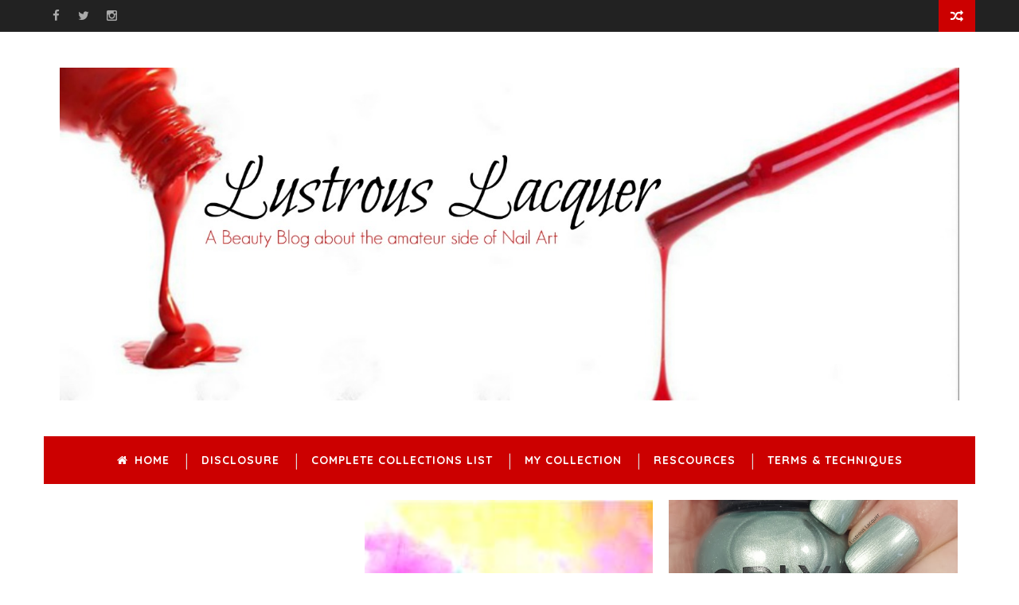

--- FILE ---
content_type: text/html; charset=UTF-8
request_url: https://www.lustrouslacquer.com/2018/03/
body_size: 81529
content:
<!DOCTYPE html>
<html class='v2' dir='ltr' xmlns='https://www.w3.org/1999/xhtml' xmlns:b='https://www.google.com/2005/gml/b' xmlns:data='https://www.google.com/2005/gml/data' xmlns:expr='https://www.google.com/2005/gml/expr'>
<head>
<link href='https://www.blogger.com/static/v1/widgets/335934321-css_bundle_v2.css' rel='stylesheet' type='text/css'/>
<meta content='width=device-width, initial-scale=1, maximum-scale=1' name='viewport'/>
<link href='https://fonts.googleapis.com/css?family=Montserrat:400,700|Quicksand:400,700' media='all' rel='stylesheet' type='text/css'/>
<script src='https://ajax.googleapis.com/ajax/libs/jquery/1.11.0/jquery.min.js' type='text/javascript'></script>
<link href='//maxcdn.bootstrapcdn.com/font-awesome/4.5.0/css/font-awesome.min.css' rel='stylesheet'/>
<meta content='text/html; charset=UTF-8' http-equiv='Content-Type'/>
<meta content='blogger' name='generator'/>
<link href='https://www.lustrouslacquer.com/favicon.ico' rel='icon' type='image/x-icon'/>
<link href='https://www.lustrouslacquer.com/2018/03/' rel='canonical'/>
<link rel="alternate" type="application/atom+xml" title="Lustrous Lacquer - Atom" href="https://www.lustrouslacquer.com/feeds/posts/default" />
<link rel="alternate" type="application/rss+xml" title="Lustrous Lacquer - RSS" href="https://www.lustrouslacquer.com/feeds/posts/default?alt=rss" />
<link rel="service.post" type="application/atom+xml" title="Lustrous Lacquer - Atom" href="https://www.blogger.com/feeds/3589276454565336223/posts/default" />
<!--Can't find substitution for tag [blog.ieCssRetrofitLinks]-->
<meta content='A Beauty Blog about the amateur side of Nail Art. Keeping you up to date with the latest trends with swatch photos, product reviews and tutorials.' name='description'/>
<meta content='https://www.lustrouslacquer.com/2018/03/' property='og:url'/>
<meta content='Lustrous Lacquer' property='og:title'/>
<meta content='A Beauty Blog about the amateur side of Nail Art. Keeping you up to date with the latest trends with swatch photos, product reviews and tutorials.' property='og:description'/>
<title>
March 2018 - <em>Lustrous Lacquer</em>
</title>
<!-- Description and Keywords (start) -->
<meta content='YOUR KEYWORDS HERE' name='keywords'/>
<!-- Description and Keywords (end) -->
<meta content='A Beauty Blog about the amateur side of Nail Art. Keeping you up to date with the latest trends with swatch photos, product reviews and tutorials.' name='og:description'/>
<meta content='<em>Lustrous Lacquer</em>' property='og:site_name'/>
<meta content='https://www.lustrouslacquer.com/' name='twitter:domain'/>
<meta content='March 2018' name='twitter:title'/>
<meta content='summary' name='twitter:card'/>
<meta content='March 2018' name='twitter:title'/>
<meta content='A Beauty Blog about the amateur side of Nail Art. Keeping you up to date with the latest trends with swatch photos, product reviews and tutorials.' name='twitter:description'/>
<!-- Social Media meta tag need customer customization -->
<meta content='Facebook App ID here' property='fb:app_id'/>
<meta content='Facebook Admin ID here' property='fb:admins'/>
<meta content='@username' name='twitter:site'/>
<meta content='@username' name='twitter:creator'/>
<style id='page-skin-1' type='text/css'><!--
/*
-----------------------------------------------
Blogger Template Style
Name:        Rose blog
Author :     https://www.soratemplates.com
License:     Free Version
----------------------------------------------- */
/* Variable definitions
-----------------------
<Variable name="mainbgcolor" description="Blog main Color" type="color" default="#f6b2ca" />
-----------------------
*/
/*****************************************
reset.css
******************************************/
html, body, .section, .widget, div, span, applet, object, iframe,
h1, h2, h3, h4, h5, h6, p, blockquote, pre,
a, abbr, acronym, address, big, cite, code,
del, dfn, em, font, img, ins, kbd, q, s, samp,
small, strike, strong, sub, sup, tt, var,
dl, dt, dd, ol, ul, li,
fieldset, form, label, legend,
table, caption, tbody, tfoot, thead, tr, th, td, figure {    margin: 0;    padding: 0;}
html {   overflow-x: hidden;}
a {text-decoration:none;color:#000;}
article,aside,details,figcaption,figure,
footer,header,hgroup,menu,nav,section {     display:block;}
table {    border-collapse: separate;    border-spacing: 0;}
caption, th, td {    text-align: left;    font-weight: normal;}
blockquote:before, blockquote:after,
q:before, q:after {    content: "";}
.quickedit, .home-link{display:none;}
blockquote, q {    quotes: "" "";}
sup{    vertical-align: super;    font-size:smaller;}
code{    font-family: 'Courier New', Courier, monospace;    font-size:12px;    color:#272727;}
::selection {background:transparent; text-shadow:#000 0 0 2px;}
::-moz-selection {background:transparent; text-shadow:#000 0 0 2px;}
::-webkit-selection {background:transparent; text-shadow:#000 0 0 2px;}
::-o-selection {background:transparent; text-shadow:#000 0 0 2px;}
a img{border:none;}
.widget img{max-width:100%;}
ol, ul { padding:0;  margin:0;  text-align: left;  }
ol li { list-style-type: decimal;  padding:0 0 5px;  }
ul li { list-style-type: disc;  padding: 0 0 5px;  }
ul ul, ol ol { padding: 0; }
#navbar-iframe, .navbar {   height:0px;   visibility:hidden;   display:none   }
#HTML300, #Text100, .post-footer-line.post-footer-line-1, .post-footer-line.post-footer-line-2 , .post-footer-line.post-footer-line-3 {
display: none;
}
.item-control {
display: none !important;
}
h2.date-header, h4.date-header {display:none;margin:1.5em 0 .5em}
h1, h2, h3, h4, h5, h6 {
font-family: Montserrat;
color: #2e2e2e;
}
/*****************************************
Custom css starts
******************************************/
body {
color: #2e2e2e;
font-family: Quicksand;
font-size: 14px;
font-weight: normal;
line-height: 21px;
background: #ffffff;
}
/* ######## Wrapper Css ######################### */
#outer-wrapper{max-width:100%;margin:0 auto;background-color:#fff;box-shadow:0 0 5px RGBA(0, 0, 0, 0.2)}
.row{width:1170px}
#content-wrapper {
margin: 0 auto;
padding: 20px 0;
overflow: hidden;
}
.index #main-wrapper, .archive #main-wrapper {
float: none;
width:auto;
max-width: 100%;
padding: 0;
}
#main-wrapper {
float: left;
width: 67%;
max-width: 800px;
}
.index #sidebar-wrapper, .archive #sidebar-wrapper {
display:none;
}
#sidebar-wrapper {
float: right;
width: 30%;
max-width: 360px;
display:block;
}
/* ######## Top Header Bar Css ######################### */
.top-bar {
background: #222222;
}
.top-bar-wrapper {
position: relative;
min-height:40px;
color: #aaaaaa;
margin:0 auto;
}
.top-bar-social {
float: left;
padding: 5px 0;
}
.top-bar-social li {
display: inline;
padding: 0;
float: left;
margin-right: 5px;
;
}
.top-bar-social .widget ul {
padding: 0;
}
.top-bar-social .LinkList ul {
text-align: center;
margin: 0 20px 0 0;
}
.top-bar-social #social a {
display: block;
width: 30px;
height: 30px;
line-height: 30px;
font-size: 15px;
color: #aaaaaa;
transition: background 0.3s linear;
-moz-transition: background 0.3s linear;
-webkit-transition: background 0.3s linear;
-o-transition: background 0.3s linear;
}
.top-bar-social #social a:before {
display: inline-block;
font: normal normal normal 22px/1 FontAwesome;
font-size: inherit;
font-style: normal;
font-weight: 400;
-webkit-font-smoothing: antialiased;
-moz-osx-font-smoothing: grayscale;
}
.top-bar-social .facebook:before {
content: "\f09a";
}
.top-bar-social #social a.facebook:hover {
background-color: #3b5998;
}
.top-bar-social .twitter:before {
content: "\f099";
}
.top-bar-social #social a.twitter:hover {
background-color: #55acee;
}
.top-bar-social .gplus:before {
content: "\f0d5";
}
.top-bar-social #social a.gplus:hover {
background-color: #dd4b39;
}
.top-bar-social .linkedin:before {
content: "\f0e1";
}
.top-bar-social ul#social a.linkedin:hover {
background-color: #0976b4;
}
.top-bar-social .instagram:before {
content: "\f16d";
}
.top-bar-social ul#social a.instagram:hover {
background-color: #3f729b;
}
.top-bar-social .pinterest:before {
content: "\f0d2";
}
.top-bar-social ul#social a.pinterest:hover {
background-color: #cc2127;
}
.top-bar-social .flickr:before {
content: "\f16e";
}
.top-bar-social ul#social a.flickr:hover {
background-color: 0063DC;
}
.top-bar-social ul#social a:hover {
color: #fff;
opacity: 1;
}
.top-bar-menu {
float: right;
}
#sora-random {
position: relative;
color: rgba(255, 255, 255, 1);
text-decoration: none;
background-color: #cc0000;
font-family: Montserrat;
font-weight: 700;
font-size: 16px;
display: inline-block;
text-align: center;
-webkit-transition: all .1s ease;
-moz-transition: all .1s ease;
-ms-transition: all .1s ease;
-o-transition: all .1s ease;
transition: all .1s ease;
padding: 9.5px 15px;
}
#sora-random:hover {
}
#sora-random a {
color: #fff;
}
/*****************************************
Header CSS
******************************************/
.header-wrapper {
margin:0 auto;
}
#header{ float:left; width: auto; }
#header-inner{ margin: 45px 20px; padding: 0; }
#header h1 { color: #000; font-size: 40px; font-weight: normal; text-transform: capitalize; line-height: 50px; text-indent: 35px;}
#header h1 a, #header h1 a:hover { color: #000; }
#header p.description{ color: #222; font-size: 14px;margin:0; padding: 0; text-transform:lowercase; }
#header img{   border:0 none; background:none; width:auto; height:auto; margin:0 auto;  }
/***** Header Right CSS *****/
.header-right { float: right; }
.header-right-inner { display: inline-block; margin-top: 60px; }
/*****************************************
Main Menu CSS
******************************************/
/***** Top Menu *****/
.main-nav-top { padding: 7px 0; float: left; text-align: center; }
.main-nav-top ul { display: block; margin: 0; padding: 0; }
.main-nav-top ul li { display: inline; font-size: 16px; font-weight: 700; }
.main-nav-top ul li:after { content: "-"; font-weight:300; }
.main-nav-top ul li:last-child:after { content: ""; }
.main-nav-top ul li a { color: #222; margin: 0 10px; text-transform: uppercase; }
.main-nav-top ul li a:hover { color: #333; }
/***** Nav Search *****/
#searchform-head fieldset { float: left; color: #222; border:1px solid #eee; -webkit-box-sizing: border-box; -moz-box-sizing: border-box; box-sizing: border-box; width: 220px; }
#searchform-head { margin: 0px; display: inline-block; }
#searchform-head fieldset:hover { border: 1px solid #ccc; }
#s { float: left; color: #888; background: none; border-width: 0 1px 0 0; border-weight: solid; border-color: #ccc; width: 168px; margin: 6px 0; padding: 0 8px;}
#searchform-head .sbutton { cursor: pointer; padding: 6px 8px; float:right; }
/* ######## Navigation Menu Css ######################### */
.navi-menu {
text-align: center;
margin: 0 auto;
padding: 0;
width: 100%;
}
.nav-menu {
margin: 0 auto;
background: #cc0000;
}
#menu .widget {
display: none;
}
.selectnav {
display:none;
}
.nav-menu {
padding: 0;
}
.nav-menu ul {
list-style: none;
margin: 0;
padding: 0;
z-index: 999;
text-align: center;
}
.nav-menu ul li {
display: inline-block;
list-style: none outside none;
padding: 0;
text-align: left;
position: relative;
}
.nav-menu li a {
background: transparent;
color: #fff;
display: block;
font-size: 14px;
padding: 22px 20px;
position: relative;
text-decoration: none;
text-transform: uppercase;
font-weight: 700;
font-style: normal;
letter-spacing: 1px;
}
.nav-menu ul li:after {
content: "|";
display: block;
position: absolute;
margin: auto;
top: -15px;
right: -5px;
bottom: 0;
width: 8px;
height: 8px;
text-align: center;
font-weight: 400;
font-size: 20px;
text-rendering: auto;
-webkit-font-smoothing: antialiased;
-moz-osx-font-smoothing: grayscale;
color: #dddddd;
}
.nav-menu ul li:last-child:after {
display: none;
}
.nav-menu li a i {
margin-right: 3px;
}
.nav-menu li a:hover, .nav-menu li a:hover .nav-menu ul li.hasSub a:after  {
background:#fff;
color:#000;
}
.nav-menu ul li li a:hover {
padding-left: 20px;
}
.nav-menu ul li ul {
width: 180px;
margin: 0px;
position: absolute;
visibility: hidden;
display: inline;
padding: 0px;
height: auto;
border-top-width:0;
background: #fff;
-webkit-box-shadow: 0 1px 0 1px rgba(0,0,0,.1);
box-shadow: 0 1px 0 1px rgba(0,0,0,.1);
}
.nav-menu ul li ul li ul {
width: 180px;
margin: 0px;
position: absolute;
display:none;
visibility: hidden;
padding: 0px;
height: auto;
border-top-width:0;
background: #fff;
-webkit-box-shadow: 0 1px 0 1px rgba(0,0,0,.1);
box-shadow: 0 1px 0 1px rgba(0,0,0,.1);
top: 0;
left: 180px;
}
.nav-menu ul li:hover ul  {
visibility: visible;
}
.nav-menu ul li ul li:hover ul  {
visibility: visible;
display: inline;
}
.nav-menu li li a {
color: #000000;
font-size: 14px;
padding: 15px 15px;
position: relative;
text-align: left;
-webkit-transition: color .15s linear 0s,padding-left .15s linear 0s;
}
.nav-menu li li {
float: none !important;
display: block;
}
.nav-menu a#pull {
display: none;
}
.nav-menu ul li.hasSub a {
padding-right: 25px
}
.nav-menu ul li.hasSub a:after {
color: #fff;
position: absolute;
top: 22px;
right: 10px;
display: block;
content: "\f0d7";
font-family: FontAwesome;
font-weight: 400;
font-size: 15px;
text-rendering: auto;
-webkit-font-smoothing: antialiased;
-moz-osx-font-smoothing: grayscale
}
.nav-menu ul li.hasSub ul li a:after {
display: none!important
}
/* ######## Featured Widget Css ######################### */
.featured-slider-wrap {
position: relative;
overflow: hidden;
background: #ffffff;
margin: 15px auto !important;
}
#label_with_thumbs .widget-thumb {
position: relative;
width: 100%;
height: 450px;
overflow: hidden;
display: block;
vertical-align: middle;
margin: 0!important;
}
#label_with_thumbs .widget-thumb .label_thumb {
position: relative;
height:100%;
width: 100%;
display: block;
}
#label_with_thumbs .widget-con {
position: absolute;
left: 0;
bottom: 0;
width: 100%;
padding: 20px 10px;
z-index: 2;
box-sizing: border-box;
text-align: center;
}
#label_with_thumbs .post-tag {
color: #fff;
text-transform: capitalize;
letter-spacing: 1px;
font-weight: 400;
font-style: normal;
border: 1px solid #fff;
padding: 4px 8px;
margin-right: 8px;
border-radius: 2px;
font-size: 12px;
display: inline-block;
margin-bottom: 2px;
text-align: center;
}
#label_with_thumbs {
float: left;
width: 100%;
min-height: 70px;
margin:0;
padding: 0;
overflow:hidden;
}
#label_with_thumbs li {
width: 100%;
float: left;
margin-left: 0;
border:none;
position:relative;
list-style-type: none;
}
#label_with_thumbs li .widget-sum {
display: block;
font-size: 16px;
line-height: 1.5em;
font-weight: 400;
margin: 7px 0 3px;
color: #fff;
}
#label_with_thumbs .owl-item.active.center .widget-date, #label_with_thumbs .owl-item.active.center .widget-cmm {
display:inline-block;
}
#label_with_thumbs .widget-date, #label_with_thumbs .widget-cmm {
display:none;
position: absolute;
top: 0;
background: #cc0000;
color: #fff;
padding: 4px;
z-index: 1;
border-bottom-left-radius: 2px;
border-bottom-right-radius: 2px;
border-top-left-radius: 0;
border-top-right-radius: 0;
text-align: center;
}
#label_with_thumbs .widget-cmm {
right:15px;
}
#label_with_thumbs .widget-cmm a{
color:#fff;
}
#label_with_thumbs .widget-date {
left:15px;
}
#label_with_thumbs .widget-date dd{
font-size: 24px;
font-weight: bold;
}
#label_with_thumbs .recent-title {
overflow: hidden;
font-weight: 700;
font-size: 32px;
line-height: 1.4em;
margin: 5px 0 4px;
padding: 0;
letter-spacing: 1px;
}
#label_with_thumbs .recent-title a {
color: #fff;
transition: color .3s;
}
#label_with_thumbs li:nth-child(1) .widget-meta, #label_with_thumbs li:nth-child(1) .widget-meta a {
color:#ffffff;
}
.widget-meta {
color: #030303;
font-size: 11px;
font-weight: 400;
}
.img-overlay {
position: absolute;
left: 0;
top: 0;
z-index: 1;
width: 100%;
height: 100%;
-webkit-box-shadow: 0 0 20px #cc0000;
box-shadow: 0 0 20px #cc0000;
background-color: #cc0000;
opacity: 0.5;
}
#label_with_thumbs .owl-item.active.center .img-overlay {
opacity: 0.2;
-webkit-box-shadow: 0 0 20px rgba(0,0,0,.8);
box-shadow: 0 0 20px rgba(0,0,0,.8);
background-color: #000;
}
.owl-carousel .owl-wrapper:after {
content: ".";
display: block;
clear: both;
visibility: hidden;
line-height: 0;
height: 0;
}
.owl-carousel {
display: none;
position: relative;
width: 100%;
-ms-touch-action: pan-y;
}
.owl-carousel .owl-wrapper {
display: none;
position: relative;
-webkit-transform: translate3d(0px, 0px, 0px);
}
.owl-carousel .owl-wrapper-outer {
overflow: hidden;
position: relative;
width: 100%;
}
.owl-carousel .owl-wrapper-outer.autoHeight {
-webkit-transition: height 500ms ease-in-out;
-moz-transition: height 500ms ease-in-out;
-ms-transition: height 500ms ease-in-out;
-o-transition: height 500ms ease-in-out;
transition: height 500ms ease-in-out;
}
.owl-controls .owl-page,
.owl-controls .owl-buttons div {
cursor: pointer;
}
.owl-controls {
-webkit-user-select: none;
-khtml-user-select: none;
-moz-user-select: none;
-ms-user-select: none;
user-select: none;
-webkit-tap-highlight-color: rgba(0, 0, 0, 0);
}
.grabbing,
.grabbing a,
.grabbing * {
cursor: e-resize!important;
}
.owl-carousel .owl-wrapper,
.owl-carousel .owl-item {
-webkit-backface-visibility: hidden;
-moz-backface-visibility: hidden;
-ms-backface-visibility: hidden;
-webkit-transform: translate3d(0, 0, 0);
-moz-transform: translate3d(0, 0, 0);
-ms-transform: translate3d(0, 0, 0);
}
.owl-prev,
.owl-next {
top: 40px;
color: #fff;
font-family: FontAwesome;
position: absolute;
z-index: 1;
display: block;
padding: 0;
cursor: pointer;
padding: 0;
text-align: center;
overflow: hidden;
width: 50px;
height: 50px;
line-height: 50px;
border: solid 2px #ececec;
background: #fff;
}
.label_with_thumbs .owl-prev,
.label_with_thumbs .owl-next {
margin-top: 0px;
font-size: 25px;
}
.label_with_thumbs .owl-prev {
left: 50px;
}
.label_with_thumbs .owl-next {
right: 50px;
}
.label_with_thumbs .owl-dots {
bottom: 10px
}
.owl-next:before {
font-family: fontawesome;
}
.owl-prev:before {
font-family: fontawesome;
}
.owl-carousel {
padding: 5px 0;
}
.label_with_thumbs .owl-carousel {
border: 0;
padding: 0;
}
.label_with_thumbs .owl-item li {
margin: 0;
padding: 0;
}
.label_with_thumbs .owl-prev:hover,
.label_with_thumbs .owl-next:hover {
opacity: .9;
background:rgba(0, 0, 0, 0.5);
color:fff !important;
}
.owl-next:before {
content: '\f105';
font-family: fontawesome;
}
.owl-prev:after {
content: '\f104';
font-family: fontawesome;
}
.owl-carousel .owl-item {
float: left;
}
.box-title .owl-controls {
float: right;
}
.label_with_thumbs .owl-item li img {
height: auto;
width: 100%;
}
.label_with_thumbs .owl-item li .thumb-hover {
content: no-close-quote;
position: absolute;
bottom: -5px;
width: 100%;
background: url(https://blogger.googleusercontent.com/img/b/R29vZ2xl/AVvXsEg75W1-0XepOMAG87k5cvE9rlDM0zDP1nPdoByGA40k5hR4u3IkZvx0l5Vk1IdBriz7He8_gqn0LIeq5UEwJQyLfdcqMGBXWH9UjAwfdF-u9b4brOr1udElrnc1RyjbenljX3xfn0gJ4qXH/s1600-r/gradient.png) repeat-x 0 -1px;
opacity: .8;
left: 0;
opacity: .9;
background-size: 200px 100%;
height: 200px;
}
.owl-carousel .animated{-webkit-animation-duration:1000ms;animation-duration:1000ms;-webkit-animation-fill-mode:both;animation-fill-mode:both}.owl-carousel .owl-animated-in{z-index:0}.owl-carousel .owl-animated-out{z-index:1}.owl-carousel .fadeOut{-webkit-animation-name:fadeOut;animation-name:fadeOut}@-webkit-keyframes fadeOut{0%{opacity:1}100%{opacity:0}}@keyframes fadeOut{0%{opacity:1}100%{opacity:0}}.owl-height{-webkit-transition:height 500ms ease-in-out;-moz-transition:height 500ms ease-in-out;-ms-transition:height 500ms ease-in-out;-o-transition:height 500ms ease-in-out;transition:height 500ms ease-in-out}.owl-carousel{display:none;width:100%;-webkit-tap-highlight-color:transparent;position:relative;z-index:1}.owl-carousel .owl-stage{position:relative;-ms-touch-action:pan-Y}.owl-carousel .owl-stage:after{content:".";display:block;clear:both;visibility:hidden;line-height:0;height:0}.owl-carousel .owl-stage-outer{position:relative;overflow:hidden;-webkit-transform:translate3d(0px,0,0)}.owl-carousel .owl-controls .owl-dot,.owl-carousel .owl-controls .owl-nav .owl-next,.owl-carousel .owl-controls .owl-nav .owl-prev{cursor:pointer;cursor:hand;-webkit-user-select:none;-khtml-user-select:none;-moz-user-select:none;-ms-user-select:none;user-select:none}.owl-carousel.owl-loaded{display:block}.owl-carousel.owl-loading{opacity:0;display:block}.owl-carousel.owl-hidden{opacity:0}.owl-carousel .owl-refresh .owl-item{display:none}.owl-carousel .owl-item{position:relative;min-height:1px;float:left;-webkit-backface-visibility:hidden;-webkit-tap-highlight-color:transparent;-webkit-touch-callout:none;-webkit-user-select:none;-moz-user-select:none;-ms-user-select:none;user-select:none}.owl-carousel .owl-item img{display:block;width:100%;-webkit-transform-style:preserve-3d}.owl-carousel.owl-text-select-on .owl-item{-webkit-user-select:auto;-moz-user-select:auto;-ms-user-select:auto;user-select:auto}.owl-carousel .owl-grab{cursor:move;cursor:-webkit-grab;cursor:-o-grab;cursor:-ms-grab;cursor:grab}.owl-carousel.owl-rtl{direction:rtl}.owl-carousel.owl-rtl .owl-item{float:right}.no-js .owl-carousel{display:block}.owl-carousel .owl-item .owl-lazy{opacity:0;-webkit-transition:opacity 400ms ease;-moz-transition:opacity 400ms ease;-ms-transition:opacity 400ms ease;-o-transition:opacity 400ms ease;transition:opacity 400ms ease}.owl-carousel .owl-item img{transform-style:preserve-3d}.owl-carousel .owl-video-wrapper{position:relative;height:100%;background:#000}.owl-carousel .owl-video-play-icon{position:absolute;height:80px;width:80px;left:50%;top:50%;margin-left:-40px;margin-top:-40px;background:url(owl.video.play.png) no-repeat;cursor:pointer;z-index:1;-webkit-backface-visibility:hidden;-webkit-transition:scale 100ms ease;-moz-transition:scale 100ms ease;-ms-transition:scale 100ms ease;-o-transition:scale 100ms ease;transition:scale 100ms ease}.owl-carousel .owl-video-play-icon:hover{-webkit-transition:scale(1.3,1.3);-moz-transition:scale(1.3,1.3);-ms-transition:scale(1.3,1.3);-o-transition:scale(1.3,1.3);transition:scale(1.3,1.3)}.owl-carousel .owl-video-playing .owl-video-play-icon,.owl-carousel .owl-video-playing .owl-video-tn{display:none}.owl-carousel .owl-video-tn{opacity:0;height:100%;background-position:center center;background-repeat:no-repeat;-webkit-background-size:contain;-moz-background-size:contain;-o-background-size:contain;background-size:contain;-webkit-transition:opacity 400ms ease;-moz-transition:opacity 400ms ease;-ms-transition:opacity 400ms ease;-o-transition:opacity 400ms ease;transition:opacity 400ms ease}.owl-carousel .owl-video-frame{position:relative;z-index:1}
.owl-theme .owl-controls{margin-top:0px;text-align:center;-webkit-tap-highlight-color:transparent}.owl-theme .owl-controls .owl-nav [class*=owl-]{color:#222;font-size:14px;margin:5px;padding:4px 7px;display:inline-block;cursor:pointer;}.owl-theme .owl-controls .owl-nav [class*=owl-]:hover{text-decoration:none}.owl-theme .owl-controls .owl-nav .disabled{opacity:.5;cursor:default}.owl-theme .owl-dots .owl-dot{display:inline-block;zoom:1;*display:inline}.owl-theme .owl-dots .owl-dot span{width:10px;height:10px;margin:5px 7px;background:none;display:block;-webkit-backface-visibility:visible;-webkit-transition:opacity 200ms ease;-moz-transition:opacity 200ms ease;-ms-transition:opacity 200ms ease;-o-transition:opacity 200ms ease;transition:opacity 200ms ease;-webkit-border-radius:30px;-moz-border-radius:30px;border-radius:30px}.owl-theme .owl-dots .owl-dot.active span,.owl-theme .owl-dots .owl-dot:hover span{background:none}
.owl-nav i.fa {
font-weight: 300;
font-size: 14px;
color: #222!important;
/* background: none; */
}
.owl-theme .owl-controls .owl-nav [class*=owl-]:hover {
color: #222!important;
text-decoration: none;
}
/* ######## Sidebar Css ######################### */
.sidebar .widget {
margin-bottom: 20px;
position: relative;
}
.sidebar h2 {
border-bottom: 1px solid #cc0000;
color: #282828;
font-size: 18px;
padding: 16px 0;
margin:0;
font-weight: 700;
letter-spacing: 1.5px;
text-transform: uppercase;
position: relative;
text-align: left;
display:inline-block;
}
.sidebar ul,.sidebar li{
list-style-type:none;
margin:0;
}
#sidebar .widget-content {
padding: 20px 15px;
}
/* ######## Post Css ######################### */
article {
padding: 0;
}
.post-outer {
padding:0;
}
.index .post, .archive .post {
text-align:center;
display: block;
height: auto;
overflow: hidden;
box-sizing: border-box;
margin: 0 0 20px;
padding-bottom: 20px;
width: 31%;
float: left;
margin-left: 20px;
}
.post {
display: block;
overflow: hidden;
word-wrap: break-word;
}
.post h2 {
margin-bottom: 12px;
line-height: 24px;
font-size: 20px;
font-weight: 700;
}
.post h2 a {
color: #282828;
letter-spacing: 1px;
}
.post h2 {
margin: 0 0 10px;
padding: 0;
}
.retitle h2 {
margin: 8px 0;
display: block;
}
.post-body {
margin: 0px;
padding:10px;
font-size: 18px;
line-height: 26px;
width: auto;
word-wrap: break-word;
box-sizing:border-box;
}
.block-image {
float: none;
margin: 0 auto;
clear: both;
width: 100%;
}
.block-image .thumb {
width: 100%;
height: 250px;
position: relative;
display: block;
overflow: hidden;
}
.block-image a {
width: 100%;
height: 250px;
display: block;
transition: all .3s ease-out!important;
-webkit-transition: all .3s ease-out!important;
-moz-transition: all .3s ease-out!important;
-o-transition: all .3s ease-out!important;
}
.date-header {
color: #bdbdbd;
display: block;
font-size: 12px;
font-weight: 400;
line-height: 1.3em;
margin: 0!important;
padding: 0;
}
.date-header a {
color: #bdbdbd;
}
.post-header {
padding: 10px;
}
#meta-post .fa-calendar-o {
margin-left: 8px;
}
.tag {
display: inline-block;
margin-left: 5px;
}
.post-meta {
color: #bdbdbd;
display: block;
font-size: 13px;
font-weight: 400;
line-height: 21px;
margin: 0;
padding: 0;
}
.post-meta a, .post-meta i {
color: #CBCBCB;
}
.post-timestamp {
margin-left: 5px;
}
.label-head {
margin-left: 5px;
}
.label-head a {
padding-left: 2px;
}
.index-post-head {
padding: 10px 10px 0;
}
.resumo {
margin-top: 10px;
color: #777;
padding: 0 15px;
}
.resumo span {
display: block;
margin-bottom: 8px;
font-size: 16px;
line-height: 25px;
text-align: justify;
}
.post img {
max-width: 100%;
padding: 0;
position: relative;
margin:0 auto;
}
.post h3 {
font-size: 18px;
margin-top: 20px;
margin-bottom: 10px;
line-height: 1.1;
}
.second-meta {
padding:10px 10px 0;
display: block;
overflow: hidden;
}
.meta-botom {
display: block;
overflow: hidden;
border: 1px solid #ececec;
border-left-width:0;
border-right-width:0;
padding: 5px 0;
}
.second-meta .share-art {
position: relative;
}
.second-meta .share-title {
color: #222222;
display: inline-block;
padding-bottom: 7px;
font-size: 15px;
font-weight: 500;
position: relative;
top: 2px;
float: left;
padding-right: 10px;
text-transform:uppercase;
}
.second-meta .share-art span {
display: none;
}
.second-meta .share-art {
float: right;
padding: 0;
padding-top: 0;
font-size: 14px;
font-weight: 400;
text-transform: capitalize;
}
.second-meta .share-art a {
color: #fff;
padding: 5px 10px;
margin-left: 4px;
border-radius: 2px;
display: inline-block;
margin-right: 0;
}
.second-meta .share-art i {color:#222;}
.second-meta .share-art a:hover i{opacity:0.7;}
.second-meta .share-art .wat-art{display:none;}
@media only screen and (max-width: 768px) {
.second-meta .share-art .wat-art{display:inline-block;}
}
.read-more {
font-size: 14px;
font-weight: bold;
font-family: Montserrat;
width: 175px;
height: 50px;
line-height: 46px;
text-transform: uppercase;
word-spacing: 0.2em;
color: #fff;
display: table;
margin: 0px auto 0;
background-color: #333;
vertical-align: middle;
position: relative;
-webkit-backface-visibility: hidden;
backface-visibility: hidden;
transition-duration: 0.35s;
}
.read-more:hover {
color: #fff;
background:#a0d3db;
transition-duration: 0.3s;
}
.read-more:before, .read-more:after {
position: absolute;
content: "";
left: 0;
bottom: 0;
right: 0;
top: 0;
opacity: 0;
-webkit-transition: opacity 0.35s,transform 0.5s;
transition: opacity 0.35s,transform 0.5s;
}
.read-more:before {
border-bottom: 2px solid #333;
border-top: 2px solid #333;
-webkit-transform: scale(0, 1);
transform: scale(0, 1);
}
.read-more:after {
border-right: 2px solid #333;
border-left: 2px solid #333;
-webkit-transform: scale(1, 0);
transform: scale(1, 0);
}
.read-more > span {
text-align: center;
display: block;
margin: 2px;
position: absolute;
left: 0;
top: 0;
right: 0;
bottom: 0;
}
.read-more:hover {
opacity: 1;
-webkit-transition: opacity 0.2s;
transition: opacity 0.2s;
}
.read-more:hover:before, .read-more:hover:after {
opacity: 1;
-webkit-transform: scale(1);
transform: scale(1);
}
.comment-link {
white-space: normal;
}
#blog-pager {
clear: both;
text-align: center;
padding: 15px 0;
color: #4d4d4d;
}
.displaypageNum a,
.showpage a,
.pagecurrent, .blog-pager-older-link, .blog-pager-newer-link {
padding: 5px 13px;
margin-right: 8px;
color: #fff;
background-color: #aaa;
display: inline-block;
line-height: 20px;
-moz-border-radius: 2px;
-webkit-border-radius: 2px;
border-radius: 2px;
margin-top: 10px;
font-family: Montserrat;
float: left;
}
.displaypageNum a:hover,
.showpage a:hover,
.pagecurrent, .blog-pager-older-link:hover, .blog-pager-newer-link:hover {
background:#cc0000;
text-decoration: none;
color: #fff;
}
#blog-pager .showpage,
#blog-pager {
padding: 5px 10px;
font: normal 13px arial;
text-align: center;
color: #000;
float: none;
}
.showpageOf {
float: right;
text-align: center;
margin: 30px auto 0;
color: #aaa;
font-size: 14px;
font-family: Montserrat;
font-style: italic;
letter-spacing: 1px;
}
#blog-pager .pages {
margin: 10px 0;
border: none;
}
/* ######## Related Post Css ######################### */
#related-posts {
margin-bottom: 10px;
}
#related-posts .related-text {
display: none;
}
.related li{width:32%;position:relative;overflow:hidden;float:left;display:block;box-sizing:border-box;margin:0 0 0 2%;padding:0}
.related li:first-child,.related li:nth-child(4){margin-left:0}
.related li h3 {
margin-top:0;
}
.related-thumb {
width: 100%;
height: 120px;
overflow: hidden;
border-radius: 2px;
}
.related li .related-img {
width: 100%;
height: 120px;
display: block;
transition: all .3s ease-out!important;
-webkit-transition: all .3s ease-out!important;
-moz-transition: all .3s ease-out!important;
-o-transition: all .3s ease-out!important;
}
.related li .related-img:hover {
-webkit-transform: scale(1.1) rotate(-1.5deg)!important;
-moz-transform: scale(1.1) rotate(-1.5deg)!important;
transform: scale(1.1) rotate(-1.5deg)!important;
transition: all .3s ease-out!important;
-webkit-transition: all .3s ease-out!important;
-moz-transition: all .3s ease-out!important;
-o-transition: all .3s ease-out!important;
}
.related-title a {
font-size: 18px;
line-height: 1.35em;
padding: 10px 5px 10px 0;
font-weight: 400;
color: #010101;
display: block;
}
.related-title a:hover {
color: #777;
text-decoration: underline;
}
.sora-author-box {
border: 1px solid #f2f2f2;
background: #f8f8f8;
overflow: hidden;
padding: 10px;
margin: 10px 0;
}
.sora-author-box img {
float: left;
margin-right: 10px;
border-radius: 50%;
}
.sora-author-box p {
padding: 10px;
}
.sora-author-box b {
font-family: Montserrat;
font-size: 20px;
}
.footer-meta {
padding: 10px;
}
.post-meta .footer-meta {
padding:0;
}
/* ######## Share widget Css ######################### */
.footer-meta .share-box {
position: relative;
padding: 10px 0;
text-align: center;
}
.footer-meta .share-title {
border-bottom: 2px solid #eee;
color: #010101;
display: inline-block;
padding-bottom: 7px;
font-size: 15px;
font-weight: 500;
clear: both;
margin: 0 0 10px;
position: relative;
float: left;
}
.footer-meta .share-title:after {
position: absolute;
left: 50%;
margin-left: -5px;
bottom: -5px;
content: "";
display: block;
width: 0;
height: 0;
border-left: 5px solid transparent;
border-right: 5px solid transparent;
border-top: 5px solid #eee;
}
.footer-meta .share-art {
float: right;
padding: 0;
padding-top: 0;
font-size: 13px;
font-weight: 400;
text-transform: capitalize;
}
.footer-meta .share-art a {
color: #fff;
padding: 3px 8px;
margin-left: 4px;
border-radius: 2px;
display: inline-block;
margin-right: 0;
background: #010101;
}
.footer-meta .share-art i {
color:#fff;
}
.footer-meta .share-art a:hover{color:#fff}
.footer-meta .share-art .fac-art{background:#3b5998}
.footer-meta .share-art .fac-art:hover{background:rgba(49,77,145,0.7)}
.footer-meta .share-art .twi-art{background:#00acee}
.footer-meta .share-art .twi-art:hover{background:rgba(7,190,237,0.7)}
.footer-meta .share-art .goo-art{background:#db4a39}
.footer-meta .share-art .goo-art:hover{background:rgba(221,75,56,0.7)}
.footer-meta .share-art .pin-art{background:#CA2127}
.footer-meta .share-art .pin-art:hover{background:rgba(202,33,39,0.7)}
.footer-meta .share-art .lin-art{background:#0077B5}
.footer-meta .share-art .lin-art:hover{background:rgba(0,119,181,0.7)}
.footer-meta .share-art .wat-art{background:#25d266;display:none;}
.footer-meta .share-art .wat-art:hover{background:rgba(37, 210, 102, 0.73)}
@media only screen and (max-width: 768px) {
.footer-meta .share-art .wat-art{display:inline-block;}
}
/* ######## Comment Form Widget ######################### */
.post-feeds .feed-links {
display: none;
}
iframe.blogger-iframe-colorize,
iframe.blogger-comment-from-post {
height: 260px!important;
background: #fff;
}
.comment-form {
overflow:hidden;
}
.comments h3 {
line-height:normal;
text-transform:uppercase;
color:#333;
font-weight:bold;
margin:0 0 20px 0;
font-size:14px;
padding:0 0 0 0;
}
h4#comment-post-message {
display:none;
margin:0 0 0 0;
}
.comments{
clear:both;
margin-top:10px;
margin-bottom:0;
}
.comments h4{
color: #333333;
border-bottom: 1px solid #cc0000;
font-size: 18px;
padding: 18px 0;
letter-spacing: 1.5px;
text-transform: capitalize;
position: relative;
text-align: left;
}
.comments h4:after {
display: inline-block;
content: "\f075";
font-family: fontAwesome;
font-style: normal;
font-weight: normal;
font-size: 18px;
color: #000;
top: 0px;
right: 0px;
padding: 10px 0;
position: absolute;
}
.comments .comments-content{
font-size:13px;
margin-bottom:8px;
padding: 0 15px;
}
.comments .comments-content .comment-thread ol{
text-align:left;
margin:13px 0;
padding:0
}
.comments .avatar-image-container {
background:#fff;
border:1px solid #DDD;
overflow:hidden;
padding:6px;
border-radius: 50%;
}
.comments .avatar-image-container img {
border-radius:50%;
}
.comments .comment-block{
position:relative;
background:#fff;
padding:15px;
margin-left:60px;
border-left:3px solid #ddd;
border-top:1px solid #DDD;
border-right:1px solid #DDD;
border-bottom:1px solid #DDD;
}
.comments .comment-block:before {
content:"";
width:0px;
height:0px;
position:absolute;
right:100%;
top:14px;
border-width:10px;
border-style:solid;
border-color:transparent #DDD transparent transparent;
display:block;
}
.comments .comments-content .comment-replies{
margin:8px 0;
margin-left:60px
}
.comments .comments-content .comment-thread:empty{
display:none
}
.comments .comment-replybox-single {
background:#f0f0f0;
padding:0;
margin:8px 0;
margin-left:60px
}
.comments .comment-replybox-thread {
background:#f0f0f0;
margin:8px 0 0 0;
padding:0;
}
.comments .comments-content .comment{
margin-bottom:6px;
padding:0
}
.comments .comments-content .comment:first-child {
padding:0;
margin:0
}
.comments .comments-content .comment:last-child {
padding:0;
margin:0
}
.comments .comment-thread.inline-thread .comment, .comments .comment-thread.inline-thread .comment:last-child {
margin:0px 0px 5px 30%
}
.comment .comment-thread.inline-thread .comment:nth-child(6) {
margin:0px 0px 5px 25%;
}
.comment .comment-thread.inline-thread .comment:nth-child(5) {
margin:0px 0px 5px 20%;
}
.comment .comment-thread.inline-thread .comment:nth-child(4) {
margin:0px 0px 5px 15%;
}
.comment .comment-thread.inline-thread .comment:nth-child(3) {
margin:0px 0px 5px 10%;
}
.comment .comment-thread.inline-thread .comment:nth-child(2) {
margin:0px 0px 5px 5%;
}
.comment .comment-thread.inline-thread .comment:nth-child(1) {
margin:0px 0px 5px 0;
}
.comments .comments-content .comment-thread{
margin:0;
padding:0
}
.comments .comments-content .inline-thread{
background:#fff;
border:1px solid #DDD;
padding:15px;
margin:0
}
.comments .comments-content .icon.blog-author {
display:inline;
}
.comments .comments-content .icon.blog-author:after {
content: "Author";
border: 1px solid #cc0000;
color: #282828;
font-size: 11px;
padding: 2px 5px;
}
.comment-header {
text-transform:uppercase;
font-size:12px;
}
.comments .comments-content .datetime {
margin-left: 6px;
}
.comments .comments-content .datetime a {
color:#888;
}
.comments .comment .comment-actions a {
display:inline-block;
color:#333;
font-weight:bold;
font-size:10px;
line-height:15px;
margin:4px 8px 0 0;
}
.comments .continue a {
color:#333;
display:inline-block;
font-size:10px;
}
.comments .comment .comment-actions a:hover, .comments .continue a:hover{
text-decoration:underline;
}
/* ######## Instagram Widget Css ######################### */
.instag ul.thumbnails > li {
width:32% !important;
}
.instag ul.thumbnails > li img:hover {
opacity:.8;
}
.instag ul li {
margin:0;
padding-bottom:0;
border-bottom:none;
}
#instafeed{width:100%;display:block;margin:0;padding:0;line-height:0}
#instafeed img{height:auto;width:100%}
#instafeed a{padding:0;margin:0;display:inline-block;position:relative}
#instafeed li{width:16.666%;display:inline-block;margin:0!important;padding:0!important}
#instafeed .insta-likes{width:100%;height:100%;margin-top:-100%;opacity:0;text-align:center;letter-spacing:1px;background:rgba(255,255,255,0.4);position:absolute;text-shadow:2px 2px 8px #fff;font:normal 400 11px Montserrat,sans-serif;color:#222;line-height:normal;transition:all .35s ease-out;-o-transition:all .35s ease-out;-moz-transition:all .35s ease-out;-webkit-transition:all .35s ease-out}
#instafeed a:hover .insta-likes{opacity:1}
.featureinsta {
margin: auto;
position: relative;
transition: all 1s ease;
height: auto;
overflow: hidden;
}
/*****************************************
Footer Bottom CSS
******************************************/
#lower {
margin:auto;
padding: 0px 0px 10px 0px;
width: 100%;
background:#222222;
border-bottom: 2px dashed rgb(51, 51, 51);
}
#lower-wrapper {
margin:auto;
padding: 20px 0px 20px 0px;
}
#lowerbar-wrapper {
float: left;
margin: 0px 5px auto;
padding-bottom: 20px;
width: 32%;
text-align: justify;
color:#ddd;
line-height: 1.6em;
word-wrap: break-word;
overflow: hidden;
max-width: 375px;
}
.lowerbar {margin: 0; padding: 0;}
.lowerbar .widget {margin: 0; padding: 10px 20px 0px 20px;box-sizing:border-box;}
.lowerbar h2 {
background:#3B3B3B;
color: #fff;
font-size: 16px;
padding: 16px 17.6px;
margin: 0 0 20px;
font-weight: 700;
letter-spacing: 1.5px;
text-transform: uppercase;
position: relative;
text-align: center;
}
.lowerbar ul {
margin: 0 auto;
padding: 0;
list-style-type: none;
}
.lowerbar li {
display:block;
line-height: 1.6em;
margin-left: 0 !important;
list-style-type: none;
}
.lowerbar li a {
text-decoration:none; color: #DBDBDB;
}
.lowerbar li a:hover {
text-decoration:none;
}
.lowerbar li:hover {
display:block;
}
.lowerbar .PopularPosts ul li a, .lowerbar .custom-widget .rcp-title a, .lowerbar {
color:#fff;
}
.lowerbar .PopularPosts .widget-content ul li, .lowerbar .custom-widget li {
border-bottom: 1px solid rgb(51, 51, 51);
}
/* ######## Footer Css ######################### */
#jugas_footer {
background-color: #222;
color: #BABABA;
font-weight: 300;
padding: 30px 0px;
}
.copy-container {
margin: 0 auto;
overflow: hidden;
}
.jugas_footer_copyright a {
color: #f4f4f4;
}
.jugas_footer_copyright {
text-align: left;
display: inline-block;
line-height: 40px;
}
.back-to-top {
float: right;
text-decoration: none;
color: #fff;
background: #ff516e;
font-size: 14px;
padding: 10px;
-webkit-border-radius: 2px;
-moz-border-radius: 2px;
border-radius: 2px;
}
.back-to-top:hover {
background-color: #000;
text-decoration:none;
color:#ffffff;
}
/* ######## Custom Widget Css ######################### */
.sidebar .FollowByEmail > h3.title,
.sidebar .FollowByEmail .title-wrap {
margin-bottom: 0
}
.FollowByEmail td {
width: 100%;
float: left;
box-sizing: border-box
}
.FollowByEmail .follow-by-email-inner .follow-by-email-submit {
margin-left: 0;
width: 100%;
border-radius: 0;
height: 30px;
font-size: 11px;
color: #fff;
background-color: #cc0000;
font-family: inherit;
text-transform: uppercase;
font-weight: 700;
letter-spacing: 1px
}
.FollowByEmail .follow-by-email-inner .follow-by-email-submit:hover {
background-color: $(main.bb.color)
}
.FollowByEmail .follow-by-email-inner .follow-by-email-address {
padding-left: 10px;
height: 30px;
border: 1px solid #FFF;
margin-bottom: 5px;
box-sizing: border-box;
font-size: 11px;
font-family: inherit
}
.FollowByEmail .follow-by-email-inner .follow-by-email-address:focus {
border: 1px solid #FFF
}
.FollowByEmail .widget-content {
background-color: $(main.dark.color);
box-sizing: border-box;
padding: 10px
}
.FollowByEmail .widget-content:before {
content: "Enter your email address to subscribe to this blog and receive notifications of new posts by email.";
font-size: 14px;
color: #f2f2f2;
line-height: 1.4em;
margin-bottom: 5px;
display: block;
padding: 0 2px
}
.item #ads-home, .static_page #ads-home, .error_page #ads-home {
margin-top: 20px;
}
#ads-blog .widget {
width: 728px;
max-height: 90px;
padding: 0;
margin: 0px auto 20px!important;
max-width: 100%;
box-sizing: border-box;
}
#ads-home-top {
margin-top: 15px;
}
.cloud-label-widget-content {
display: inline-block;
text-align: left;
}
.cloud-label-widget-content .label-size {
display: inline-block;
float: left;
font-size: 16px;
line-height: normal;
margin: 0 5px 5px 0;
opacity: 1
}
.cloud-label-widget-content .label-size a {
background: #fff;
color: #878787;
float: left;
border: 3px double #eee;
font-weight: 400;
line-height: 100%;
margin: 0;
padding: 7px 8px;
text-transform: capitalize;
transition: all .6s;
}
.cloud-label-widget-content .label-size a:hover {
color: #000;
}
.cloud-label-widget-content .label-size a:hover,
.cloud-label-widget-content .label-size a:active {
background: #fff;
color: #a0d3db;
}
.cloud-label-widget-content .label-size .label-count {
background: #F86E7D;
color: #fff;
white-space: nowrap;
display: inline-block;
padding: 6px 8px;
margin-left: -3px;
line-height: normal;
border-radius: 0 2px 2px 0
}
.flickr_widget .flickr_badge_image{float:left;margin-bottom:5px;margin-right:10px;overflow:hidden;display:inline-block}
.flickr_widget .flickr_badge_image:nth-of-type(4),.flickr_widget .flickr_badge_image:nth-of-type(8),.flickr_widget .flickr_badge_image:nth-of-type(12){margin-right:0}
.flickr_widget .flickr_badge_image img{max-width:64px;height:auto}
.flickr_widget .flickr_badge_image img:hover{opacity:.5}
.label-size-1,
.label-size-2 {
opacity: 100
}
.list-label-widget-content li {
display: block;
padding: 8px 0;
border-bottom: 1px solid #ececec;
position: relative
}
.list-label-widget-content li a:before {
content: '\203a';
position: absolute;
left: 0px;
top: 2px;
font-size: 22px;
color: #cc0000
}
.lowerbar .list-label-widget-content li a {
color:#fff;
}
.list-label-widget-content li a {
color: #282828;
font-size: 18px;
padding-left: 20px;
font-weight: 400;
text-transform: capitalize;
}
.list-label-widget-content li span:last-child {
color: #cc0000;
font-size: 12px;
font-weight: 700;
position: absolute;
top: 9px;
right: 0
}
.PopularPosts .item-thumbnail{margin:0 15px 0 0 !important;width:90px;height:65px;float:left;overflow:hidden;    position: relative}
.PopularPosts .item-thumbnail a{position:relative;display:block;overflow:hidden;line-height:0}
.PopularPosts ul li img{width:90px;height:65px;object-fit:cover;padding:0;transition:all .3s ease}
.PopularPosts .widget-content ul li{overflow:hidden;padding:10px 0;border-top:1px solid #f2f2f2}
.sidebar .PopularPosts .widget-content ul li:first-child,.sidebar .custom-widget li:first-child,.tab-widget .PopularPosts .widget-content ul li:first-child,.tab-widget .custom-widget li:first-child{padding-top:0;border-top:0}
.sidebar .PopularPosts .widget-content ul li:last-child,.sidebar .custom-widget li:last-child,.tab-widget .PopularPosts .widget-content ul li:last-child,.tab-widget .custom-widget li:last-child{padding-bottom:0}
.PopularPosts ul li a{color:#333333;font-weight:400;font-size:16px;line-height:1.4em;transition:color .3s;    font-family: Montserrat;}
.PopularPosts ul li a:hover{color:#a0d3db}
.PopularPosts .item-title{margin:0 0 4px;padding:0;line-height:0}
.item-snippet{display:none;font-size:0;padding-top:0}
.PopularPosts ul {
counter-reset: popularcount;
margin: 0;
padding: 0;
}
.PopularPosts .item-thumbnail::before {
background: rgba(0, 0, 0, 0.3);
bottom: 0px;
content: "";
height: 100px;
width: 100px;
left: 0px;
right: 0px;
margin: 0px auto;
position: absolute;
z-index: 3;
}
/* ######## Responsive Css ######################### */
@media only screen and (max-width: 1200px) {
.featured-slider-wrap {
width:auto !important;
}
.row {
width: 96%;
margin: 0 auto;
float: none;
}
}
@media only screen and (max-width: 1100px) {
#header, .header-right {
float: none;
text-align: center;
width: 100%;
}
#header-inner {
margin: 60px 0 0;
}
.header-right-inner {
margin: 30px 20px;
}
}
@media only screen and (max-width: 980px) {
.index #main-wrapper, .archive #main-wrapper {
padding: 0 2%;
}
.index .post, .archive .post, .roma-widget li {
width: auto;
float: none;
clear: both;
margin-left:0;
}
.roma-widget li {
margin-right:0;
}
#main-wrapper, #sidebar-wrapper {
float: none;
clear: both;
width: 100%;
margin: 0 auto;
}
#main-wrapper {
max-width: 100%;
}
#sidebar-wrapper {
padding-top: 20px;
}
.overlay a {
float: right;
margin: 30px 0;
}
.overlay h3 {
float: left;
}
#lowerbar-wrapper {
float: none;
clear: both;
width: 100%;
margin: 0 auto;
}
#nav1, #nav {
display: none;
}
.selectnav {
width: auto;
color: #222;
background: #f4f4f4;
border: 1px solid rgba(255,255,255,0.1);
position: relative;
border: 0;
padding: 6px 10px!important;
margin: 5px 0;
}
.main-nav-top .selectnav {
margin: 0 0 0 -10px;
}
.main-nav-top {
padding:0;
}
.selectnav {
display: inline-block;
width: 100%;
max-width:200px;
}
.nav-menu .selectnav {
display: inline-block;
}
}
@media screen and (max-width: 880px) {
.home #header-wrapper {
margin-bottom: 10px;
}
.item #content-wrapper {
padding: 0 0 30px;
}
}
@media only screen and (max-width: 768px) {
.owl-prev, .owl-next {
display: none !important;
}
.main-nav-top {
float:none;
clear:both;
}
.main-nav-top .selectnav {
margin: 0 0 10px;
}
.share-art span {
display: none;
}
.ops-404 {
width: 80%!important;
}
.title-404 {
font-size: 160px!important;
}
.overlay {
display:none;
visibility:hidden;
}
.selectnav {
margin: 0 auto;
}
#header {
padding: 10px 0px 0;
}
.fot-site-name {
display: none;
}
}
@media only screen and (max-width: 480px) {
#label_with_thumbs .widget-thumb {
height: 380px;
}
.index .post h2,.archive .post h2 {
line-height: 34px;
font-size: 23px;
}
h1.post-title {
font-size: 22px;
margin-bottom: 10px;
}
#sidebar-wrapper {
max-width: 100%;
}
.second-meta .post-cmm {
float: none;
margin: 0 auto;
margin-top: 10px;
display: block;
padding: 0;
}
.second-meta .share-title {
float: none;
}
.read-more-wrap, .second-meta .share-art {
float: none !important;
clear: both;
display: block;
text-align: center;
}
.read-more-wrap {
margin-top: 15px;
}
.about-widget-image {
overflow: hidden;
}
.share-title{
display:none;
}
.flickr_widget .flickr_badge_image:nth-of-type(4), .flickr_widget .flickr_badge_image:nth-of-type(8), .flickr_widget .flickr_badge_image:nth-of-type(12) {
margin-right: 10px;
}
.related li {
width: 100%;
margin:0 auto;
}
.index .post-outer {
padding: 0;
}
.wid-thumb {
height: 300px;
}
.breadcrumbs {
display: none;
}
#label_with_thumbs .recent-title {
font-size: 150%;
}
.subscribe-css-email-field {
width: 100%;
}
}
@media only screen and (max-width: 360px) {
#meta-post {
position: relative;
overflow: hidden;
display: block;
}
#meta-post:after {
display: none;
}
.label_with_thumbs strong {
font-size: 23px;
}
.second-meta  {
margin-bottom: 10px !important;
position: relative;
overflow: hidden;
float: left;
width: 100%;
}
.slider-con {
width: 100%;
}
.title-404 {
font-size: 150px!important;
}
.second-meta {
box-sizing:border-box;
}
.second-meta .share-art a {
margin-right: 4px;
margin-left: 4px;
}
}
.Header .description p{display:none}
@media only screen and (max-width: 300px) {
#sidebar-wrapper, .featured-slider-wrap {display:none}
.footer-meta .share-title {
display: none;
}
.archive .post h2,.index .post h2 {
line-height: 29px!important;
font-size: 15px!important;
}
article {
overflow: hidden;
}
.label_with_thumbs strong {
font-size: 17px;
line-height: 1.4em;
}
#blog-pager {
padding: 0;
margin: 0;
}
.index .snippets,.archive .snippets,.sora-author-box img,.share-box .post-author {
display: none;
}
.share-art, .share-box .post-author {
float: none !important;
margin: 0 auto;
text-align: center;
clear: both;
}
.read-more-wrap, .post-labels {
float: none !important;
clear: both;
display: block;
text-align: center;
}
.ops-404 {
font-size: 20px!important;
}
.title-404 {
font-size: 120px!important;
}
h1.post-title {
font-size: 17px;
}
.share-box {
overflow: hidden;
}
.top-bar-social #social a {
width: 24px;
height: 24px;
line-height: 24px;
}
.second-meta .share-art a {
padding: 5px;
}
.comments .avatar-image-container {
display: none;
}
.comments .comment-block {
margin-left: 0 !important;
position: relative;
}
}

--></style>
<style>
/*-------Typography and ShortCodes-------*/
.firstcharacter{float:left;color:#27ae60;font-size:75px;line-height:60px;padding-top:4px;padding-right:8px;padding-left:3px}.post-body h1,.post-body h2,.post-body h3,.post-body h4,.post-body h5,.post-body h6{margin-bottom:15px;color:#2c3e50}blockquote{font-style:italic;color:#888;border-left:5px solid #27ae60;margin-left:0;padding:10px 15px}blockquote:before{content:'\f10d';display:inline-block;font-family:FontAwesome;font-style:normal;font-weight:400;line-height:1;-webkit-font-smoothing:antialiased;-moz-osx-font-smoothing:grayscale;margin-right:10px;color:#888}blockquote:after{content:'\f10e';display:inline-block;font-family:FontAwesome;font-style:normal;font-weight:400;line-height:1;-webkit-font-smoothing:antialiased;-moz-osx-font-smoothing:grayscale;margin-left:10px;color:#888}.button{background-color:#2c3e50;float:left;padding:5px 12px;margin:5px;color:#fff;text-align:center;border:0;cursor:pointer;border-radius:3px;display:block;text-decoration:none;font-weight:400;transition:all .3s ease-out !important;-webkit-transition:all .3s ease-out !important}a.button{color:#fff}.button:hover{background-color:#27ae60;color:#fff}.button.small{font-size:12px;padding:5px 12px}.button.medium{font-size:16px;padding:6px 15px}.button.large{font-size:18px;padding:8px 18px}.small-button{width:100%;overflow:hidden;clear:both}.medium-button{width:100%;overflow:hidden;clear:both}.large-button{width:100%;overflow:hidden;clear:both}.demo:before{content:"\f06e";margin-right:5px;display:inline-block;font-family:FontAwesome;font-style:normal;font-weight:400;line-height:normal;-webkit-font-smoothing:antialiased;-moz-osx-font-smoothing:grayscale}.download:before{content:"\f019";margin-right:5px;display:inline-block;font-family:FontAwesome;font-style:normal;font-weight:400;line-height:normal;-webkit-font-smoothing:antialiased;-moz-osx-font-smoothing:grayscale}.buy:before{content:"\f09d";margin-right:5px;display:inline-block;font-family:FontAwesome;font-style:normal;font-weight:400;line-height:normal;-webkit-font-smoothing:antialiased;-moz-osx-font-smoothing:grayscale}.visit:before{content:"\f14c";margin-right:5px;display:inline-block;font-family:FontAwesome;font-style:normal;font-weight:400;line-height:normal;-webkit-font-smoothing:antialiased;-moz-osx-font-smoothing:grayscale}.widget .post-body ul,.widget .post-body ol{line-height:1.5;font-weight:400}.widget .post-body li{margin:5px 0;padding:0;line-height:1.5}.post-body ul li:before{content:"\f105";margin-right:5px;font-family:fontawesome}pre{font-family:Monaco, "Andale Mono", "Courier New", Courier, monospace;background-color:#2c3e50;background-image:-webkit-linear-gradient(rgba(0, 0, 0, 0.05) 50%, transparent 50%, transparent);background-image:-moz-linear-gradient(rgba(0, 0, 0, 0.05) 50%, transparent 50%, transparent);background-image:-ms-linear-gradient(rgba(0, 0, 0, 0.05) 50%, transparent 50%, transparent);background-image:-o-linear-gradient(rgba(0, 0, 0, 0.05) 50%, transparent 50%, transparent);background-image:linear-gradient(rgba(0, 0, 0, 0.05) 50%, transparent 50%, transparent);-webkit-background-size:100% 50px;-moz-background-size:100% 50px;background-size:100% 50px;line-height:25px;color:#f1f1f1;position:relative;padding:0 7px;margin:15px 0 10px;overflow:hidden;word-wrap:normal;white-space:pre;position:relative}pre:before{content:'Code';display:block;background:#F7F7F7;margin-left:-7px;margin-right:-7px;color:#2c3e50;padding-left:7px;font-weight:400;font-size:14px}pre code,pre .line-number{display:block}pre .line-number a{color:#27ae60;opacity:0.6}pre .line-number span{display:block;float:left;clear:both;width:20px;text-align:center;margin-left:-7px;margin-right:7px}pre .line-number span:nth-child(odd){background-color:rgba(0, 0, 0, 0.11)}pre .line-number span:nth-child(even){background-color:rgba(255, 255, 255, 0.05)}pre .cl{display:block;clear:both}#contact{background-color:#fff;margin:30px 0 !important}#contact .contact-form-widget{max-width:100% !important}#contact .contact-form-name,#contact .contact-form-email,#contact .contact-form-email-message{background-color:#FFF;border:1px solid #eee;border-radius:3px;padding:10px;margin-bottom:10px !important;max-width:100% !important}#contact .contact-form-name{width:47.7%;height:50px}#contact .contact-form-email{width:49.7%;height:50px}#contact .contact-form-email-message{height:150px}#contact .contact-form-button-submit{max-width:100%;width:100%;z-index:0;margin:4px 0 0;padding:10px !important;text-align:center;cursor:pointer;background:#27ae60;border:0;height:auto;-webkit-border-radius:2px;-moz-border-radius:2px;-ms-border-radius:2px;-o-border-radius:2px;border-radius:2px;text-transform:uppercase;-webkit-transition:all .2s ease-out;-moz-transition:all .2s ease-out;-o-transition:all .2s ease-out;-ms-transition:all .2s ease-out;transition:all .2s ease-out;color:#FFF}#contact .contact-form-button-submit:hover{background:#2c3e50}#contact .contact-form-email:focus,#contact .contact-form-name:focus,#contact .contact-form-email-message:focus{box-shadow:none !important}.alert-message{position:relative;display:block;background-color:#FAFAFA;padding:20px;margin:20px 0;-webkit-border-radius:2px;-moz-border-radius:2px;border-radius:2px;color:#2f3239;border:1px solid}.alert-message p{margin:0 !important;padding:0;line-height:22px;font-size:13px;color:#2f3239}.alert-message span{font-size:14px !important}.alert-message i{font-size:16px;line-height:20px}.alert-message.success{background-color:#f1f9f7;border-color:#e0f1e9;color:#1d9d74}.alert-message.success a,.alert-message.success span{color:#1d9d74}.alert-message.alert{background-color:#DAEFFF;border-color:#8ED2FF;color:#378FFF}.alert-message.alert a,.alert-message.alert span{color:#378FFF}.alert-message.warning{background-color:#fcf8e3;border-color:#faebcc;color:#8a6d3b}.alert-message.warning a,.alert-message.warning span{color:#8a6d3b}.alert-message.error{background-color:#FFD7D2;border-color:#FF9494;color:#F55D5D}.alert-message.error a,.alert-message.error span{color:#F55D5D}.fa-check-circle:before{content:"\f058"}.fa-info-circle:before{content:"\f05a"}.fa-exclamation-triangle:before{content:"\f071"}.fa-exclamation-circle:before{content:"\f06a"}.post-table table{border-collapse:collapse;width:100%}.post-table th{background-color:#eee;font-weight:bold}.post-table th,.post-table td{border:0.125em solid #333;line-height:1.5;padding:0.75em;text-align:left}@media (max-width: 30em){.post-table thead tr{position:absolute;top:-9999em;left:-9999em}.post-table tr{border:0.125em solid #333;border-bottom:0}.post-table tr + tr{margin-top:1.5em}.post-table tr,.post-table td{display:block}.post-table td{border:none;border-bottom:0.125em solid #333;padding-left:50%}.post-table td:before{content:attr(data-label);display:inline-block;font-weight:bold;line-height:1.5;margin-left:-100%;width:100%}}@media (max-width: 20em){.post-table td{padding-left:0.75em}.post-table td:before{display:block;margin-bottom:0.75em;margin-left:0}}
.FollowByEmail {
clear: both;
}
</style>
<style id='template-skin-1' type='text/css'><!--
/*------Layout (No Edit)----------*/
body#layout #menu .widget {
display: block;
}
body#layout #outer-wrapper {
padding: 0;
width: 800px
}
body#layout .section h4 {
color: #333!important
}
body#layout .top-bar-social {
float: none;
width: auto;
}
body#layout #content-wrapper {
margin: 0 auto
}
body#layout #main-wrapper {
float: left;
width: 70%;
margin: 0;
padding: 0
}
body#layout #sidebar-wrapper {
float: right;
width: 30%;
margin: 0;
padding: 5px 0 0;
background-color: #f8e244!important;
display:block !important;
}
body#layout #sidebar-wrapper .section {
background-color: #fff;
border: 1px solid #fff
}
body#layout #sidebar-wrapper .section .widget-content {
border-color: #5a7ea2!important
}
body#layout #sidebar-wrapper .section .draggable-widget .widget-wrap2 {
background-color: #5a7ea2!important
}
body#layout #main-wrapper #main {
margin-right: 4px;
background-color: #5a7ea2;
border-color: #34495e
}
body#layout #main-wrapper #main h4 {
color: #fff!important
}
body#layout .layout-widget-description {
display: none!important
}
body#layout #Blog1 .widget-content {
border-color: #34495e
}
body#layout #lower-wrapper {
overflow: hidden;
background-color: #1abc9c;
padding-top: 10px;
margin-bottom: 10px;
}
body#layout #lower-wrapper:before {
content: "Footer Sections";
font-size: 25px;
color: #fff;
padding: 0 0 10px;
text-align: center;
display: block;
}
body#layout #lower-wrapper .section .widget-content {
border-color: #1abc9c !important;
}
body#layout #lower-wrapper .section .draggable-widget .widget-wrap2 {
background-color: #1abc9c!important;
}
body#layout #lowerbar-wrapper {
width: 33.33%;
float: left;
}
body#layout #jugas_footer {
display: none;
}
body#layout #lower {
padding: 0;
margin-bottom: -10px;
}
body#layout .insta-wrap {
overflow: hidden;
background-color: #ff516e;
padding-top: 10px;
}
body#layout .insta-wrap:before {
content: "Instagram Widget";
font-size: 25px;
color: #fff;
padding: 0 0 10px;
text-align: center;
display: block;
}
body#layout .header, body#layout .header-right {
width: 44%;
}
/*------Layout (end)----------*/
--></style>
<script type='text/javascript'>
//<![CDATA[

// jQuery OwlCarousel v1.31 - https://www.owlgraphic.com/owlcarousel
!function(a,b,c,d){function e(b,c){this.settings=null,this.options=a.extend({},e.Defaults,c),this.$element=a(b),this.drag=a.extend({},m),this.state=a.extend({},n),this.e=a.extend({},o),this._plugins={},this._supress={},this._current=null,this._speed=null,this._coordinates=[],this._breakpoint=null,this._width=null,this._items=[],this._clones=[],this._mergers=[],this._invalidated={},this._pipe=[],a.each(e.Plugins,a.proxy(function(a,b){this._plugins[a[0].toLowerCase()+a.slice(1)]=new b(this)},this)),a.each(e.Pipe,a.proxy(function(b,c){this._pipe.push({filter:c.filter,run:a.proxy(c.run,this)})},this)),this.setup(),this.initialize()}function f(a){if(a.touches!==d)return{x:a.touches[0].pageX,y:a.touches[0].pageY};if(a.touches===d){if(a.pageX!==d)return{x:a.pageX,y:a.pageY};if(a.pageX===d)return{x:a.clientX,y:a.clientY}}}function g(a){var b,d,e=c.createElement("div"),f=a;for(b in f)if(d=f[b],"undefined"!=typeof e.style[d])return e=null,[d,b];return[!1]}function h(){return g(["transition","WebkitTransition","MozTransition","OTransition"])[1]}function i(){return g(["transform","WebkitTransform","MozTransform","OTransform","msTransform"])[0]}function j(){return g(["perspective","webkitPerspective","MozPerspective","OPerspective","MsPerspective"])[0]}function k(){return"ontouchstart"in b||!!navigator.msMaxTouchPoints}function l(){return b.navigator.msPointerEnabled}var m,n,o;m={start:0,startX:0,startY:0,current:0,currentX:0,currentY:0,offsetX:0,offsetY:0,distance:null,startTime:0,endTime:0,updatedX:0,targetEl:null},n={isTouch:!1,isScrolling:!1,isSwiping:!1,direction:!1,inMotion:!1},o={_onDragStart:null,_onDragMove:null,_onDragEnd:null,_transitionEnd:null,_resizer:null,_responsiveCall:null,_goToLoop:null,_checkVisibile:null},e.Defaults={items:3,loop:!1,center:!1,mouseDrag:!0,touchDrag:!0,pullDrag:!0,freeDrag:!1,margin:0,stagePadding:0,merge:!1,mergeFit:!0,autoWidth:!1,startPosition:0,rtl:!1,smartSpeed:250,fluidSpeed:!1,dragEndSpeed:!1,responsive:{},responsiveRefreshRate:200,responsiveBaseElement:b,responsiveClass:!1,fallbackEasing:"swing",info:!1,nestedItemSelector:!1,itemElement:"div",stageElement:"div",themeClass:"owl-theme",baseClass:"owl-carousel",itemClass:"owl-item",centerClass:"center",activeClass:"active"},e.Width={Default:"default",Inner:"inner",Outer:"outer"},e.Plugins={},e.Pipe=[{filter:["width","items","settings"],run:function(a){a.current=this._items&&this._items[this.relative(this._current)]}},{filter:["items","settings"],run:function(){var a=this._clones,b=this.$stage.children(".cloned");(b.length!==a.length||!this.settings.loop&&a.length>0)&&(this.$stage.children(".cloned").remove(),this._clones=[])}},{filter:["items","settings"],run:function(){var a,b,c=this._clones,d=this._items,e=this.settings.loop?c.length-Math.max(2*this.settings.items,4):0;for(a=0,b=Math.abs(e/2);b>a;a++)e>0?(this.$stage.children().eq(d.length+c.length-1).remove(),c.pop(),this.$stage.children().eq(0).remove(),c.pop()):(c.push(c.length/2),this.$stage.append(d[c[c.length-1]].clone().addClass("cloned")),c.push(d.length-1-(c.length-1)/2),this.$stage.prepend(d[c[c.length-1]].clone().addClass("cloned")))}},{filter:["width","items","settings"],run:function(){var a,b,c,d=this.settings.rtl?1:-1,e=(this.width()/this.settings.items).toFixed(3),f=0;for(this._coordinates=[],b=0,c=this._clones.length+this._items.length;c>b;b++)a=this._mergers[this.relative(b)],a=this.settings.mergeFit&&Math.min(a,this.settings.items)||a,f+=(this.settings.autoWidth?this._items[this.relative(b)].width()+this.settings.margin:e*a)*d,this._coordinates.push(f)}},{filter:["width","items","settings"],run:function(){var b,c,d=(this.width()/this.settings.items).toFixed(3),e={width:Math.abs(this._coordinates[this._coordinates.length-1])+2*this.settings.stagePadding,"padding-left":this.settings.stagePadding||"","padding-right":this.settings.stagePadding||""};if(this.$stage.css(e),e={width:this.settings.autoWidth?"auto":d-this.settings.margin},e[this.settings.rtl?"margin-left":"margin-right"]=this.settings.margin,!this.settings.autoWidth&&a.grep(this._mergers,function(a){return a>1}).length>0)for(b=0,c=this._coordinates.length;c>b;b++)e.width=Math.abs(this._coordinates[b])-Math.abs(this._coordinates[b-1]||0)-this.settings.margin,this.$stage.children().eq(b).css(e);else this.$stage.children().css(e)}},{filter:["width","items","settings"],run:function(a){a.current&&this.reset(this.$stage.children().index(a.current))}},{filter:["position"],run:function(){this.animate(this.coordinates(this._current))}},{filter:["width","position","items","settings"],run:function(){var a,b,c,d,e=this.settings.rtl?1:-1,f=2*this.settings.stagePadding,g=this.coordinates(this.current())+f,h=g+this.width()*e,i=[];for(c=0,d=this._coordinates.length;d>c;c++)a=this._coordinates[c-1]||0,b=Math.abs(this._coordinates[c])+f*e,(this.op(a,"<=",g)&&this.op(a,">",h)||this.op(b,"<",g)&&this.op(b,">",h))&&i.push(c);this.$stage.children("."+this.settings.activeClass).removeClass(this.settings.activeClass),this.$stage.children(":eq("+i.join("), :eq(")+")").addClass(this.settings.activeClass),this.settings.center&&(this.$stage.children("."+this.settings.centerClass).removeClass(this.settings.centerClass),this.$stage.children().eq(this.current()).addClass(this.settings.centerClass))}}],e.prototype.initialize=function(){if(this.trigger("initialize"),this.$element.addClass(this.settings.baseClass).addClass(this.settings.themeClass).toggleClass("owl-rtl",this.settings.rtl),this.browserSupport(),this.settings.autoWidth&&this.state.imagesLoaded!==!0){var b,c,e;if(b=this.$element.find("img"),c=this.settings.nestedItemSelector?"."+this.settings.nestedItemSelector:d,e=this.$element.children(c).width(),b.length&&0>=e)return this.preloadAutoWidthImages(b),!1}this.$element.addClass("owl-loading"),this.$stage=a("<"+this.settings.stageElement+' class="owl-stage"/>').wrap('<div class="owl-stage-outer">'),this.$element.append(this.$stage.parent()),this.replace(this.$element.children().not(this.$stage.parent())),this._width=this.$element.width(),this.refresh(),this.$element.removeClass("owl-loading").addClass("owl-loaded"),this.eventsCall(),this.internalEvents(),this.addTriggerableEvents(),this.trigger("initialized")},e.prototype.setup=function(){var b=this.viewport(),c=this.options.responsive,d=-1,e=null;c?(a.each(c,function(a){b>=a&&a>d&&(d=Number(a))}),e=a.extend({},this.options,c[d]),delete e.responsive,e.responsiveClass&&this.$element.attr("class",function(a,b){return b.replace(/\b owl-responsive-\S+/g,"")}).addClass("owl-responsive-"+d)):e=a.extend({},this.options),(null===this.settings||this._breakpoint!==d)&&(this.trigger("change",{property:{name:"settings",value:e}}),this._breakpoint=d,this.settings=e,this.invalidate("settings"),this.trigger("changed",{property:{name:"settings",value:this.settings}}))},e.prototype.optionsLogic=function(){this.$element.toggleClass("owl-center",this.settings.center),this.settings.loop&&this._items.length<this.settings.items&&(this.settings.loop=!1),this.settings.autoWidth&&(this.settings.stagePadding=!1,this.settings.merge=!1)},e.prototype.prepare=function(b){var c=this.trigger("prepare",{content:b});return c.data||(c.data=a("<"+this.settings.itemElement+"/>").addClass(this.settings.itemClass).append(b)),this.trigger("prepared",{content:c.data}),c.data},e.prototype.update=function(){for(var b=0,c=this._pipe.length,d=a.proxy(function(a){return this[a]},this._invalidated),e={};c>b;)(this._invalidated.all||a.grep(this._pipe[b].filter,d).length>0)&&this._pipe[b].run(e),b++;this._invalidated={}},e.prototype.width=function(a){switch(a=a||e.Width.Default){case e.Width.Inner:case e.Width.Outer:return this._width;default:return this._width-2*this.settings.stagePadding+this.settings.margin}},e.prototype.refresh=function(){if(0===this._items.length)return!1;(new Date).getTime();this.trigger("refresh"),this.setup(),this.optionsLogic(),this.$stage.addClass("owl-refresh"),this.update(),this.$stage.removeClass("owl-refresh"),this.state.orientation=b.orientation,this.watchVisibility(),this.trigger("refreshed")},e.prototype.eventsCall=function(){this.e._onDragStart=a.proxy(function(a){this.onDragStart(a)},this),this.e._onDragMove=a.proxy(function(a){this.onDragMove(a)},this),this.e._onDragEnd=a.proxy(function(a){this.onDragEnd(a)},this),this.e._onResize=a.proxy(function(a){this.onResize(a)},this),this.e._transitionEnd=a.proxy(function(a){this.transitionEnd(a)},this),this.e._preventClick=a.proxy(function(a){this.preventClick(a)},this)},e.prototype.onThrottledResize=function(){b.clearTimeout(this.resizeTimer),this.resizeTimer=b.setTimeout(this.e._onResize,this.settings.responsiveRefreshRate)},e.prototype.onResize=function(){return this._items.length?this._width===this.$element.width()?!1:this.trigger("resize").isDefaultPrevented()?!1:(this._width=this.$element.width(),this.invalidate("width"),this.refresh(),void this.trigger("resized")):!1},e.prototype.eventsRouter=function(a){var b=a.type;"mousedown"===b||"touchstart"===b?this.onDragStart(a):"mousemove"===b||"touchmove"===b?this.onDragMove(a):"mouseup"===b||"touchend"===b?this.onDragEnd(a):"touchcancel"===b&&this.onDragEnd(a)},e.prototype.internalEvents=function(){var c=(k(),l());this.settings.mouseDrag?(this.$stage.on("mousedown",a.proxy(function(a){this.eventsRouter(a)},this)),this.$stage.on("dragstart",function(){return!1}),this.$stage.get(0).onselectstart=function(){return!1}):this.$element.addClass("owl-text-select-on"),this.settings.touchDrag&&!c&&this.$stage.on("touchstart touchcancel",a.proxy(function(a){this.eventsRouter(a)},this)),this.transitionEndVendor&&this.on(this.$stage.get(0),this.transitionEndVendor,this.e._transitionEnd,!1),this.settings.responsive!==!1&&this.on(b,"resize",a.proxy(this.onThrottledResize,this))},e.prototype.onDragStart=function(d){var e,g,h,i;if(e=d.originalEvent||d||b.event,3===e.which||this.state.isTouch)return!1;if("mousedown"===e.type&&this.$stage.addClass("owl-grab"),this.trigger("drag"),this.drag.startTime=(new Date).getTime(),this.speed(0),this.state.isTouch=!0,this.state.isScrolling=!1,this.state.isSwiping=!1,this.drag.distance=0,g=f(e).x,h=f(e).y,this.drag.offsetX=this.$stage.position().left,this.drag.offsetY=this.$stage.position().top,this.settings.rtl&&(this.drag.offsetX=this.$stage.position().left+this.$stage.width()-this.width()+this.settings.margin),this.state.inMotion&&this.support3d)i=this.getTransformProperty(),this.drag.offsetX=i,this.animate(i),this.state.inMotion=!0;else if(this.state.inMotion&&!this.support3d)return this.state.inMotion=!1,!1;this.drag.startX=g-this.drag.offsetX,this.drag.startY=h-this.drag.offsetY,this.drag.start=g-this.drag.startX,this.drag.targetEl=e.target||e.srcElement,this.drag.updatedX=this.drag.start,("IMG"===this.drag.targetEl.tagName||"A"===this.drag.targetEl.tagName)&&(this.drag.targetEl.draggable=!1),a(c).on("mousemove.owl.dragEvents mouseup.owl.dragEvents touchmove.owl.dragEvents touchend.owl.dragEvents",a.proxy(function(a){this.eventsRouter(a)},this))},e.prototype.onDragMove=function(a){var c,e,g,h,i,j;this.state.isTouch&&(this.state.isScrolling||(c=a.originalEvent||a||b.event,e=f(c).x,g=f(c).y,this.drag.currentX=e-this.drag.startX,this.drag.currentY=g-this.drag.startY,this.drag.distance=this.drag.currentX-this.drag.offsetX,this.drag.distance<0?this.state.direction=this.settings.rtl?"right":"left":this.drag.distance>0&&(this.state.direction=this.settings.rtl?"left":"right"),this.settings.loop?this.op(this.drag.currentX,">",this.coordinates(this.minimum()))&&"right"===this.state.direction?this.drag.currentX-=(this.settings.center&&this.coordinates(0))-this.coordinates(this._items.length):this.op(this.drag.currentX,"<",this.coordinates(this.maximum()))&&"left"===this.state.direction&&(this.drag.currentX+=(this.settings.center&&this.coordinates(0))-this.coordinates(this._items.length)):(h=this.coordinates(this.settings.rtl?this.maximum():this.minimum()),i=this.coordinates(this.settings.rtl?this.minimum():this.maximum()),j=this.settings.pullDrag?this.drag.distance/5:0,this.drag.currentX=Math.max(Math.min(this.drag.currentX,h+j),i+j)),(this.drag.distance>8||this.drag.distance<-8)&&(c.preventDefault!==d?c.preventDefault():c.returnValue=!1,this.state.isSwiping=!0),this.drag.updatedX=this.drag.currentX,(this.drag.currentY>16||this.drag.currentY<-16)&&this.state.isSwiping===!1&&(this.state.isScrolling=!0,this.drag.updatedX=this.drag.start),this.animate(this.drag.updatedX)))},e.prototype.onDragEnd=function(b){var d,e,f;if(this.state.isTouch){if("mouseup"===b.type&&this.$stage.removeClass("owl-grab"),this.trigger("dragged"),this.drag.targetEl.removeAttribute("draggable"),this.state.isTouch=!1,this.state.isScrolling=!1,this.state.isSwiping=!1,0===this.drag.distance&&this.state.inMotion!==!0)return this.state.inMotion=!1,!1;this.drag.endTime=(new Date).getTime(),d=this.drag.endTime-this.drag.startTime,e=Math.abs(this.drag.distance),(e>3||d>300)&&this.removeClick(this.drag.targetEl),f=this.closest(this.drag.updatedX),this.speed(this.settings.dragEndSpeed||this.settings.smartSpeed),this.current(f),this.invalidate("position"),this.update(),this.settings.pullDrag||this.drag.updatedX!==this.coordinates(f)||this.transitionEnd(),this.drag.distance=0,a(c).off(".owl.dragEvents")}},e.prototype.removeClick=function(c){this.drag.targetEl=c,a(c).on("click.preventClick",this.e._preventClick),b.setTimeout(function(){a(c).off("click.preventClick")},300)},e.prototype.preventClick=function(b){b.preventDefault?b.preventDefault():b.returnValue=!1,b.stopPropagation&&b.stopPropagation(),a(b.target).off("click.preventClick")},e.prototype.getTransformProperty=function(){var a,c;return a=b.getComputedStyle(this.$stage.get(0),null).getPropertyValue(this.vendorName+"transform"),a=a.replace(/matrix(3d)?\(|\)/g,"").split(","),c=16===a.length,c!==!0?a[4]:a[12]},e.prototype.closest=function(b){var c=-1,d=30,e=this.width(),f=this.coordinates();return this.settings.freeDrag||a.each(f,a.proxy(function(a,g){return b>g-d&&g+d>b?c=a:this.op(b,"<",g)&&this.op(b,">",f[a+1]||g-e)&&(c="left"===this.state.direction?a+1:a),-1===c},this)),this.settings.loop||(this.op(b,">",f[this.minimum()])?c=b=this.minimum():this.op(b,"<",f[this.maximum()])&&(c=b=this.maximum())),c},e.prototype.animate=function(b){this.trigger("translate"),this.state.inMotion=this.speed()>0,this.support3d?this.$stage.css({transform:"translate3d("+b+"px,0px, 0px)",transition:this.speed()/1e3+"s"}):this.state.isTouch?this.$stage.css({left:b+"px"}):this.$stage.animate({left:b},this.speed()/1e3,this.settings.fallbackEasing,a.proxy(function(){this.state.inMotion&&this.transitionEnd()},this))},e.prototype.current=function(a){if(a===d)return this._current;if(0===this._items.length)return d;if(a=this.normalize(a),this._current!==a){var b=this.trigger("change",{property:{name:"position",value:a}});b.data!==d&&(a=this.normalize(b.data)),this._current=a,this.invalidate("position"),this.trigger("changed",{property:{name:"position",value:this._current}})}return this._current},e.prototype.invalidate=function(a){this._invalidated[a]=!0},e.prototype.reset=function(a){a=this.normalize(a),a!==d&&(this._speed=0,this._current=a,this.suppress(["translate","translated"]),this.animate(this.coordinates(a)),this.release(["translate","translated"]))},e.prototype.normalize=function(b,c){var e=c?this._items.length:this._items.length+this._clones.length;return!a.isNumeric(b)||1>e?d:b=this._clones.length?(b%e+e)%e:Math.max(this.minimum(c),Math.min(this.maximum(c),b))},e.prototype.relative=function(a){return a=this.normalize(a),a-=this._clones.length/2,this.normalize(a,!0)},e.prototype.maximum=function(a){var b,c,d,e=0,f=this.settings;if(a)return this._items.length-1;if(!f.loop&&f.center)b=this._items.length-1;else if(f.loop||f.center)if(f.loop||f.center)b=this._items.length+f.items;else{if(!f.autoWidth&&!f.merge)throw"Can not detect maximum absolute position.";for(revert=f.rtl?1:-1,c=this.$stage.width()-this.$element.width();(d=this.coordinates(e))&&!(d*revert>=c);)b=++e}else b=this._items.length-f.items;return b},e.prototype.minimum=function(a){return a?0:this._clones.length/2},e.prototype.items=function(a){return a===d?this._items.slice():(a=this.normalize(a,!0),this._items[a])},e.prototype.mergers=function(a){return a===d?this._mergers.slice():(a=this.normalize(a,!0),this._mergers[a])},e.prototype.clones=function(b){var c=this._clones.length/2,e=c+this._items.length,f=function(a){return a%2===0?e+a/2:c-(a+1)/2};return b===d?a.map(this._clones,function(a,b){return f(b)}):a.map(this._clones,function(a,c){return a===b?f(c):null})},e.prototype.speed=function(a){return a!==d&&(this._speed=a),this._speed},e.prototype.coordinates=function(b){var c=null;return b===d?a.map(this._coordinates,a.proxy(function(a,b){return this.coordinates(b)},this)):(this.settings.center?(c=this._coordinates[b],c+=(this.width()-c+(this._coordinates[b-1]||0))/2*(this.settings.rtl?-1:1)):c=this._coordinates[b-1]||0,c)},e.prototype.duration=function(a,b,c){return Math.min(Math.max(Math.abs(b-a),1),6)*Math.abs(c||this.settings.smartSpeed)},e.prototype.to=function(c,d){if(this.settings.loop){var e=c-this.relative(this.current()),f=this.current(),g=this.current(),h=this.current()+e,i=0>g-h?!0:!1,j=this._clones.length+this._items.length;h<this.settings.items&&i===!1?(f=g+this._items.length,this.reset(f)):h>=j-this.settings.items&&i===!0&&(f=g-this._items.length,this.reset(f)),b.clearTimeout(this.e._goToLoop),this.e._goToLoop=b.setTimeout(a.proxy(function(){this.speed(this.duration(this.current(),f+e,d)),this.current(f+e),this.update()},this),30)}else this.speed(this.duration(this.current(),c,d)),this.current(c),this.update()},e.prototype.next=function(a){a=a||!1,this.to(this.relative(this.current())+1,a)},e.prototype.prev=function(a){a=a||!1,this.to(this.relative(this.current())-1,a)},e.prototype.transitionEnd=function(a){return a!==d&&(a.stopPropagation(),(a.target||a.srcElement||a.originalTarget)!==this.$stage.get(0))?!1:(this.state.inMotion=!1,void this.trigger("translated"))},e.prototype.viewport=function(){var d;if(this.options.responsiveBaseElement!==b)d=a(this.options.responsiveBaseElement).width();else if(b.innerWidth)d=b.innerWidth;else{if(!c.documentElement||!c.documentElement.clientWidth)throw"Can not detect viewport width.";d=c.documentElement.clientWidth}return d},e.prototype.replace=function(b){this.$stage.empty(),this._items=[],b&&(b=b instanceof jQuery?b:a(b)),this.settings.nestedItemSelector&&(b=b.find("."+this.settings.nestedItemSelector)),b.filter(function(){return 1===this.nodeType}).each(a.proxy(function(a,b){b=this.prepare(b),this.$stage.append(b),this._items.push(b),this._mergers.push(1*b.find("[data-merge]").andSelf("[data-merge]").attr("data-merge")||1)},this)),this.reset(a.isNumeric(this.settings.startPosition)?this.settings.startPosition:0),this.invalidate("items")},e.prototype.add=function(a,b){b=b===d?this._items.length:this.normalize(b,!0),this.trigger("add",{content:a,position:b}),0===this._items.length||b===this._items.length?(this.$stage.append(a),this._items.push(a),this._mergers.push(1*a.find("[data-merge]").andSelf("[data-merge]").attr("data-merge")||1)):(this._items[b].before(a),this._items.splice(b,0,a),this._mergers.splice(b,0,1*a.find("[data-merge]").andSelf("[data-merge]").attr("data-merge")||1)),this.invalidate("items"),this.trigger("added",{content:a,position:b})},e.prototype.remove=function(a){a=this.normalize(a,!0),a!==d&&(this.trigger("remove",{content:this._items[a],position:a}),this._items[a].remove(),this._items.splice(a,1),this._mergers.splice(a,1),this.invalidate("items"),this.trigger("removed",{content:null,position:a}))},e.prototype.addTriggerableEvents=function(){var b=a.proxy(function(b,c){return a.proxy(function(a){a.relatedTarget!==this&&(this.suppress([c]),b.apply(this,[].slice.call(arguments,1)),this.release([c]))},this)},this);a.each({next:this.next,prev:this.prev,to:this.to,destroy:this.destroy,refresh:this.refresh,replace:this.replace,add:this.add,remove:this.remove},a.proxy(function(a,c){this.$element.on(a+".owl.carousel",b(c,a+".owl.carousel"))},this))},e.prototype.watchVisibility=function(){function c(a){return a.offsetWidth>0&&a.offsetHeight>0}function d(){c(this.$element.get(0))&&(this.$element.removeClass("owl-hidden"),this.refresh(),b.clearInterval(this.e._checkVisibile))}c(this.$element.get(0))||(this.$element.addClass("owl-hidden"),b.clearInterval(this.e._checkVisibile),this.e._checkVisibile=b.setInterval(a.proxy(d,this),500))},e.prototype.preloadAutoWidthImages=function(b){var c,d,e,f;c=0,d=this,b.each(function(g,h){e=a(h),f=new Image,f.onload=function(){c++,e.attr("src",f.src),e.css("opacity",1),c>=b.length&&(d.state.imagesLoaded=!0,d.initialize())},f.src=e.attr("src")||e.attr("data-src")||e.attr("data-src-retina")})},e.prototype.destroy=function(){this.$element.hasClass(this.settings.themeClass)&&this.$element.removeClass(this.settings.themeClass),this.settings.responsive!==!1&&a(b).off("resize.owl.carousel"),this.transitionEndVendor&&this.off(this.$stage.get(0),this.transitionEndVendor,this.e._transitionEnd);for(var d in this._plugins)this._plugins[d].destroy();(this.settings.mouseDrag||this.settings.touchDrag)&&(this.$stage.off("mousedown touchstart touchcancel"),a(c).off(".owl.dragEvents"),this.$stage.get(0).onselectstart=function(){},this.$stage.off("dragstart",function(){return!1})),this.$element.off(".owl"),this.$stage.children(".cloned").remove(),this.e=null,this.$element.removeData("owlCarousel"),this.$stage.children().contents().unwrap(),this.$stage.children().unwrap(),this.$stage.unwrap()},e.prototype.op=function(a,b,c){var d=this.settings.rtl;switch(b){case"<":return d?a>c:c>a;case">":return d?c>a:a>c;case">=":return d?c>=a:a>=c;case"<=":return d?a>=c:c>=a}},e.prototype.on=function(a,b,c,d){a.addEventListener?a.addEventListener(b,c,d):a.attachEvent&&a.attachEvent("on"+b,c)},e.prototype.off=function(a,b,c,d){a.removeEventListener?a.removeEventListener(b,c,d):a.detachEvent&&a.detachEvent("on"+b,c)},e.prototype.trigger=function(b,c,d){var e={item:{count:this._items.length,index:this.current()}},f=a.camelCase(a.grep(["on",b,d],function(a){return a}).join("-").toLowerCase()),g=a.Event([b,"owl",d||"carousel"].join(".").toLowerCase(),a.extend({relatedTarget:this},e,c));return this._supress[b]||(a.each(this._plugins,function(a,b){b.onTrigger&&b.onTrigger(g)}),this.$element.trigger(g),this.settings&&"function"==typeof this.settings[f]&&this.settings[f].apply(this,g)),g},e.prototype.suppress=function(b){a.each(b,a.proxy(function(a,b){this._supress[b]=!0},this))},e.prototype.release=function(b){a.each(b,a.proxy(function(a,b){delete this._supress[b]},this))},e.prototype.browserSupport=function(){if(this.support3d=j(),this.support3d){this.transformVendor=i();var a=["transitionend","webkitTransitionEnd","transitionend","oTransitionEnd"];this.transitionEndVendor=a[h()],this.vendorName=this.transformVendor.replace(/Transform/i,""),this.vendorName=""!==this.vendorName?"-"+this.vendorName.toLowerCase()+"-":""}this.state.orientation=b.orientation},a.fn.owlCarousel=function(b){return this.each(function(){a(this).data("owlCarousel")||a(this).data("owlCarousel",new e(this,b))})},a.fn.owlCarousel.Constructor=e}(window.Zepto||window.jQuery,window,document),function(a,b){var c=function(b){this._core=b,this._loaded=[],this._handlers={"initialized.owl.carousel change.owl.carousel":a.proxy(function(b){if(b.namespace&&this._core.settings&&this._core.settings.lazyLoad&&(b.property&&"position"==b.property.name||"initialized"==b.type))for(var c=this._core.settings,d=c.center&&Math.ceil(c.items/2)||c.items,e=c.center&&-1*d||0,f=(b.property&&b.property.value||this._core.current())+e,g=this._core.clones().length,h=a.proxy(function(a,b){this.load(b)},this);e++<d;)this.load(g/2+this._core.relative(f)),g&&a.each(this._core.clones(this._core.relative(f++)),h)},this)},this._core.options=a.extend({},c.Defaults,this._core.options),this._core.$element.on(this._handlers)};c.Defaults={lazyLoad:!1},c.prototype.load=function(c){var d=this._core.$stage.children().eq(c),e=d&&d.find(".owl-lazy");!e||a.inArray(d.get(0),this._loaded)>-1||(e.each(a.proxy(function(c,d){var e,f=a(d),g=b.devicePixelRatio>1&&f.attr("data-src-retina")||f.attr("data-src");this._core.trigger("load",{element:f,url:g},"lazy"),f.is("img")?f.one("load.owl.lazy",a.proxy(function(){f.css("opacity",1),this._core.trigger("loaded",{element:f,url:g},"lazy")},this)).attr("src",g):(e=new Image,e.onload=a.proxy(function(){f.css({"background-image":"url("+g+")",opacity:"1"}),this._core.trigger("loaded",{element:f,url:g},"lazy")},this),e.src=g)},this)),this._loaded.push(d.get(0)))},c.prototype.destroy=function(){var a,b;for(a in this.handlers)this._core.$element.off(a,this.handlers[a]);for(b in Object.getOwnPropertyNames(this))"function"!=typeof this[b]&&(this[b]=null)},a.fn.owlCarousel.Constructor.Plugins.Lazy=c}(window.Zepto||window.jQuery,window,document),function(a){var b=function(c){this._core=c,this._handlers={"initialized.owl.carousel":a.proxy(function(){this._core.settings.autoHeight&&this.update()},this),"changed.owl.carousel":a.proxy(function(a){this._core.settings.autoHeight&&"position"==a.property.name&&this.update()},this),"loaded.owl.lazy":a.proxy(function(a){this._core.settings.autoHeight&&a.element.closest("."+this._core.settings.itemClass)===this._core.$stage.children().eq(this._core.current())&&this.update()},this)},this._core.options=a.extend({},b.Defaults,this._core.options),this._core.$element.on(this._handlers)};b.Defaults={autoHeight:!1,autoHeightClass:"owl-height"},b.prototype.update=function(){this._core.$stage.parent().height(this._core.$stage.children().eq(this._core.current()).height()).addClass(this._core.settings.autoHeightClass)},b.prototype.destroy=function(){var a,b;for(a in this._handlers)this._core.$element.off(a,this._handlers[a]);for(b in Object.getOwnPropertyNames(this))"function"!=typeof this[b]&&(this[b]=null)},a.fn.owlCarousel.Constructor.Plugins.AutoHeight=b}(window.Zepto||window.jQuery,window,document),function(a,b,c){var d=function(b){this._core=b,this._videos={},this._playing=null,this._fullscreen=!1,this._handlers={"resize.owl.carousel":a.proxy(function(a){this._core.settings.video&&!this.isInFullScreen()&&a.preventDefault()},this),"refresh.owl.carousel changed.owl.carousel":a.proxy(function(){this._playing&&this.stop()},this),"prepared.owl.carousel":a.proxy(function(b){var c=a(b.content).find(".owl-video");c.length&&(c.css("display","none"),this.fetch(c,a(b.content)))},this)},this._core.options=a.extend({},d.Defaults,this._core.options),this._core.$element.on(this._handlers),this._core.$element.on("click.owl.video",".owl-video-play-icon",a.proxy(function(a){this.play(a)},this))};d.Defaults={video:!1,videoHeight:!1,videoWidth:!1},d.prototype.fetch=function(a,b){var c=a.attr("data-vimeo-id")?"vimeo":"youtube",d=a.attr("data-vimeo-id")||a.attr("data-youtube-id"),e=a.attr("data-width")||this._core.settings.videoWidth,f=a.attr("data-height")||this._core.settings.videoHeight,g=a.attr("href");if(!g)throw new Error("Missing video URL.");if(d=g.match(/(http:|https:|)\/\/(player.|www.)?(vimeo\.com|youtu(be\.com|\.be|be\.googleapis\.com))\/(video\/|embed\/|watch\?v=|v\/)?([A-Za-z0-9._%-]*)(\&\S+)?/),d[3].indexOf("youtu")>-1)c="youtube";else{if(!(d[3].indexOf("vimeo")>-1))throw new Error("Video URL not supported.");c="vimeo"}d=d[6],this._videos[g]={type:c,id:d,width:e,height:f},b.attr("data-video",g),this.thumbnail(a,this._videos[g])},d.prototype.thumbnail=function(b,c){var d,e,f,g=c.width&&c.height?'style="width:'+c.width+"px;height:"+c.height+'px;"':"",h=b.find("img"),i="src",j="",k=this._core.settings,l=function(a){e='<div class="owl-video-play-icon"></div>',d=k.lazyLoad?'<div class="owl-video-tn '+j+'" '+i+'="'+a+'"></div>':'<div class="owl-video-tn" style="opacity:1;background-image:url('+a+')"></div>',b.after(d),b.after(e)};return b.wrap('<div class="owl-video-wrapper"'+g+"></div>"),this._core.settings.lazyLoad&&(i="data-src",j="owl-lazy"),h.length?(l(h.attr(i)),h.remove(),!1):void("youtube"===c.type?(f="https://img.youtube.com/vi/"+c.id+"/hqdefault.jpg",l(f)):"vimeo"===c.type&&a.ajax({type:"GET",url:"http:/svimeo.com/api/v2/video/"+c.id+".json",jsonp:"callback",dataType:"jsonp",success:function(a){f=a[0].thumbnail_large,l(f)}}))},d.prototype.stop=function(){this._core.trigger("stop",null,"video"),this._playing.find(".owl-video-frame").remove(),this._playing.removeClass("owl-video-playing"),this._playing=null},d.prototype.play=function(b){this._core.trigger("play",null,"video"),this._playing&&this.stop();var c,d,e=a(b.target||b.srcElement),f=e.closest("."+this._core.settings.itemClass),g=this._videos[f.attr("data-video")],h=g.width||"100%",i=g.height||this._core.$stage.height();"youtube"===g.type?c='<iframe width="'+h+'" height="'+i+'" src="https://www.youtube.com/embed/'+g.id+"?autoplay=1&v="+g.id+'" frameborder="0" allowfullscreen></iframe>':"vimeo"===g.type&&(c='<iframe src="https://player.vimeo.com/video/'+g.id+'?autoplay=1" width="'+h+'" height="'+i+'" frameborder="0" webkitallowfullscreen mozallowfullscreen allowfullscreen></iframe>'),f.addClass("owl-video-playing"),this._playing=f,d=a('<div style="height:'+i+"px; width:"+h+'px" class="owl-video-frame">'+c+"</div>"),e.after(d)},d.prototype.isInFullScreen=function(){var d=c.fullscreenElement||c.mozFullScreenElement||c.webkitFullscreenElement;return d&&a(d).parent().hasClass("owl-video-frame")&&(this._core.speed(0),this._fullscreen=!0),d&&this._fullscreen&&this._playing?!1:this._fullscreen?(this._fullscreen=!1,!1):this._playing&&this._core.state.orientation!==b.orientation?(this._core.state.orientation=b.orientation,!1):!0},d.prototype.destroy=function(){var a,b;this._core.$element.off("click.owl.video");for(a in this._handlers)this._core.$element.off(a,this._handlers[a]);for(b in Object.getOwnPropertyNames(this))"function"!=typeof this[b]&&(this[b]=null)},a.fn.owlCarousel.Constructor.Plugins.Video=d}(window.Zepto||window.jQuery,window,document),function(a,b,c,d){var e=function(b){this.core=b,this.core.options=a.extend({},e.Defaults,this.core.options),this.swapping=!0,this.previous=d,this.next=d,this.handlers={"change.owl.carousel":a.proxy(function(a){"position"==a.property.name&&(this.previous=this.core.current(),this.next=a.property.value)},this),"drag.owl.carousel dragged.owl.carousel translated.owl.carousel":a.proxy(function(a){this.swapping="translated"==a.type},this),"translate.owl.carousel":a.proxy(function(){this.swapping&&(this.core.options.animateOut||this.core.options.animateIn)&&this.swap()},this)},this.core.$element.on(this.handlers)};e.Defaults={animateOut:!1,animateIn:!1},e.prototype.swap=function(){if(1===this.core.settings.items&&this.core.support3d){this.core.speed(0);var b,c=a.proxy(this.clear,this),d=this.core.$stage.children().eq(this.previous),e=this.core.$stage.children().eq(this.next),f=this.core.settings.animateIn,g=this.core.settings.animateOut;this.core.current()!==this.previous&&(g&&(b=this.core.coordinates(this.previous)-this.core.coordinates(this.next),d.css({left:b+"px"}).addClass("animated owl-animated-out").addClass(g).one("webkitAnimationEnd mozAnimationEnd MSAnimationEnd oanimationend animationend",c)),f&&e.addClass("animated owl-animated-in").addClass(f).one("webkitAnimationEnd mozAnimationEnd MSAnimationEnd oanimationend animationend",c))}},e.prototype.clear=function(b){a(b.target).css({left:""}).removeClass("animated owl-animated-out owl-animated-in").removeClass(this.core.settings.animateIn).removeClass(this.core.settings.animateOut),this.core.transitionEnd()},e.prototype.destroy=function(){var a,b;for(a in this.handlers)this.core.$element.off(a,this.handlers[a]);for(b in Object.getOwnPropertyNames(this))"function"!=typeof this[b]&&(this[b]=null)},a.fn.owlCarousel.Constructor.Plugins.Animate=e}(window.Zepto||window.jQuery,window,document),function(a,b,c){var d=function(b){this.core=b,this.core.options=a.extend({},d.Defaults,this.core.options),this.handlers={"translated.owl.carousel refreshed.owl.carousel":a.proxy(function(){this.autoplay()
},this),"play.owl.autoplay":a.proxy(function(a,b,c){this.play(b,c)},this),"stop.owl.autoplay":a.proxy(function(){this.stop()},this),"mouseover.owl.autoplay":a.proxy(function(){this.core.settings.autoplayHoverPause&&this.pause()},this),"mouseleave.owl.autoplay":a.proxy(function(){this.core.settings.autoplayHoverPause&&this.autoplay()},this)},this.core.$element.on(this.handlers)};d.Defaults={autoplay:!1,autoplayTimeout:5e3,autoplayHoverPause:!1,autoplaySpeed:!1},d.prototype.autoplay=function(){this.core.settings.autoplay&&!this.core.state.videoPlay?(b.clearInterval(this.interval),this.interval=b.setInterval(a.proxy(function(){this.play()},this),this.core.settings.autoplayTimeout)):b.clearInterval(this.interval)},d.prototype.play=function(){return c.hidden===!0||this.core.state.isTouch||this.core.state.isScrolling||this.core.state.isSwiping||this.core.state.inMotion?void 0:this.core.settings.autoplay===!1?void b.clearInterval(this.interval):void this.core.next(this.core.settings.autoplaySpeed)},d.prototype.stop=function(){b.clearInterval(this.interval)},d.prototype.pause=function(){b.clearInterval(this.interval)},d.prototype.destroy=function(){var a,c;b.clearInterval(this.interval);for(a in this.handlers)this.core.$element.off(a,this.handlers[a]);for(c in Object.getOwnPropertyNames(this))"function"!=typeof this[c]&&(this[c]=null)},a.fn.owlCarousel.Constructor.Plugins.autoplay=d}(window.Zepto||window.jQuery,window,document),function(a){"use strict";var b=function(c){this._core=c,this._initialized=!1,this._pages=[],this._controls={},this._templates=[],this.$element=this._core.$element,this._overrides={next:this._core.next,prev:this._core.prev,to:this._core.to},this._handlers={"prepared.owl.carousel":a.proxy(function(b){this._core.settings.dotsData&&this._templates.push(a(b.content).find("[data-dot]").andSelf("[data-dot]").attr("data-dot"))},this),"add.owl.carousel":a.proxy(function(b){this._core.settings.dotsData&&this._templates.splice(b.position,0,a(b.content).find("[data-dot]").andSelf("[data-dot]").attr("data-dot"))},this),"remove.owl.carousel prepared.owl.carousel":a.proxy(function(a){this._core.settings.dotsData&&this._templates.splice(a.position,1)},this),"change.owl.carousel":a.proxy(function(a){if("position"==a.property.name&&!this._core.state.revert&&!this._core.settings.loop&&this._core.settings.navRewind){var b=this._core.current(),c=this._core.maximum(),d=this._core.minimum();a.data=a.property.value>c?b>=c?d:c:a.property.value<d?c:a.property.value}},this),"changed.owl.carousel":a.proxy(function(a){"position"==a.property.name&&this.draw()},this),"refreshed.owl.carousel":a.proxy(function(){this._initialized||(this.initialize(),this._initialized=!0),this._core.trigger("refresh",null,"navigation"),this.update(),this.draw(),this._core.trigger("refreshed",null,"navigation")},this)},this._core.options=a.extend({},b.Defaults,this._core.options),this.$element.on(this._handlers)};b.Defaults={nav:!1,navRewind:!0,navText:["prev","next"],navSpeed:!1,navElement:"div",navContainer:!1,navContainerClass:"owl-nav",navClass:["owl-prev","owl-next"],slideBy:1,dotClass:"owl-dot",dotsClass:"owl-dots",dots:!0,dotsEach:!1,dotData:!1,dotsSpeed:!1,dotsContainer:!1,controlsClass:"owl-controls"},b.prototype.initialize=function(){var b,c,d=this._core.settings;d.dotsData||(this._templates=[a("<div>").addClass(d.dotClass).append(a("<span>")).prop("outerHTML")]),d.navContainer&&d.dotsContainer||(this._controls.$container=a("<div>").addClass(d.controlsClass).appendTo(this.$element)),this._controls.$indicators=d.dotsContainer?a(d.dotsContainer):a("<div>").hide().addClass(d.dotsClass).appendTo(this._controls.$container),this._controls.$indicators.on("click","div",a.proxy(function(b){var c=a(b.target).parent().is(this._controls.$indicators)?a(b.target).index():a(b.target).parent().index();b.preventDefault(),this.to(c,d.dotsSpeed)},this)),b=d.navContainer?a(d.navContainer):a("<div>").addClass(d.navContainerClass).prependTo(this._controls.$container),this._controls.$next=a("<"+d.navElement+">"),this._controls.$previous=this._controls.$next.clone(),this._controls.$previous.addClass(d.navClass[0]).html(d.navText[0]).hide().prependTo(b).on("click",a.proxy(function(){this.prev(d.navSpeed)},this)),this._controls.$next.addClass(d.navClass[1]).html(d.navText[1]).hide().appendTo(b).on("click",a.proxy(function(){this.next(d.navSpeed)},this));for(c in this._overrides)this._core[c]=a.proxy(this[c],this)},b.prototype.destroy=function(){var a,b,c,d;for(a in this._handlers)this.$element.off(a,this._handlers[a]);for(b in this._controls)this._controls[b].remove();for(d in this.overides)this._core[d]=this._overrides[d];for(c in Object.getOwnPropertyNames(this))"function"!=typeof this[c]&&(this[c]=null)},b.prototype.update=function(){var a,b,c,d=this._core.settings,e=this._core.clones().length/2,f=e+this._core.items().length,g=d.center||d.autoWidth||d.dotData?1:d.dotsEach||d.items;if("page"!==d.slideBy&&(d.slideBy=Math.min(d.slideBy,d.items)),d.dots||"page"==d.slideBy)for(this._pages=[],a=e,b=0,c=0;f>a;a++)(b>=g||0===b)&&(this._pages.push({start:a-e,end:a-e+g-1}),b=0,++c),b+=this._core.mergers(this._core.relative(a))},b.prototype.draw=function(){var b,c,d="",e=this._core.settings,f=(this._core.$stage.children(),this._core.relative(this._core.current()));if(!e.nav||e.loop||e.navRewind||(this._controls.$previous.toggleClass("disabled",0>=f),this._controls.$next.toggleClass("disabled",f>=this._core.maximum())),this._controls.$previous.toggle(e.nav),this._controls.$next.toggle(e.nav),e.dots){if(b=this._pages.length-this._controls.$indicators.children().length,e.dotData&&0!==b){for(c=0;c<this._controls.$indicators.children().length;c++)d+=this._templates[this._core.relative(c)];this._controls.$indicators.html(d)}else b>0?(d=new Array(b+1).join(this._templates[0]),this._controls.$indicators.append(d)):0>b&&this._controls.$indicators.children().slice(b).remove();this._controls.$indicators.find(".active").removeClass("active"),this._controls.$indicators.children().eq(a.inArray(this.current(),this._pages)).addClass("active")}this._controls.$indicators.toggle(e.dots)},b.prototype.onTrigger=function(b){var c=this._core.settings;b.page={index:a.inArray(this.current(),this._pages),count:this._pages.length,size:c&&(c.center||c.autoWidth||c.dotData?1:c.dotsEach||c.items)}},b.prototype.current=function(){var b=this._core.relative(this._core.current());return a.grep(this._pages,function(a){return a.start<=b&&a.end>=b}).pop()},b.prototype.getPosition=function(b){var c,d,e=this._core.settings;return"page"==e.slideBy?(c=a.inArray(this.current(),this._pages),d=this._pages.length,b?++c:--c,c=this._pages[(c%d+d)%d].start):(c=this._core.relative(this._core.current()),d=this._core.items().length,b?c+=e.slideBy:c-=e.slideBy),c},b.prototype.next=function(b){a.proxy(this._overrides.to,this._core)(this.getPosition(!0),b)},b.prototype.prev=function(b){a.proxy(this._overrides.to,this._core)(this.getPosition(!1),b)},b.prototype.to=function(b,c,d){var e;d?a.proxy(this._overrides.to,this._core)(b,c):(e=this._pages.length,a.proxy(this._overrides.to,this._core)(this._pages[(b%e+e)%e].start,c))},a.fn.owlCarousel.Constructor.Plugins.Navigation=b}(window.Zepto||window.jQuery,window,document),function(a,b){"use strict";var c=function(d){this._core=d,this._hashes={},this.$element=this._core.$element,this._handlers={"initialized.owl.carousel":a.proxy(function(){"URLHash"==this._core.settings.startPosition&&a(b).trigger("hashchange.owl.navigation")},this),"prepared.owl.carousel":a.proxy(function(b){var c=a(b.content).find("[data-hash]").andSelf("[data-hash]").attr("data-hash");this._hashes[c]=b.content},this)},this._core.options=a.extend({},c.Defaults,this._core.options),this.$element.on(this._handlers),a(b).on("hashchange.owl.navigation",a.proxy(function(){var a=b.location.hash.substring(1),c=this._core.$stage.children(),d=this._hashes[a]&&c.index(this._hashes[a])||0;return a?void this._core.to(d,!1,!0):!1},this))};c.Defaults={URLhashListener:!1},c.prototype.destroy=function(){var c,d;a(b).off("hashchange.owl.navigation");for(c in this._handlers)this._core.$element.off(c,this._handlers[c]);for(d in Object.getOwnPropertyNames(this))"function"!=typeof this[d]&&(this[d]=null)},a.fn.owlCarousel.Constructor.Plugins.Hash=c}(window.Zepto||window.jQuery,window,document);

 $(document).ready(function() {
              var owl = $('#label_with_thumbs');
              owl.owlCarousel({
                nav: true,
                loop:true,
             center: true,
    autoplayTimeout:3000,
    autoplayHoverPause:true,
                pagination:true,
                
navText:["<i class='fa fa-chevron-left'></i>","<i class='fa fa-chevron-right'></i>"],
                responsive: {
                  0: {
                    items: 1
                  },
                  600: {
                    items: 2
                  },
                  1000: {
                    items: 2
                  }
                }
              })


            }); 

$(document).ready(function() {
  $("#owl-demo").owlCarousel({
    items : 3,
    itemsDesktop : [1200,3],
    itemsDesktopSmall : [980,2],
    itemsMobile : [480,1]
  });
});

var numposts = 5;
    var showpostthumbnails = true;
    var displaymore = false;
    var displayseparator = true;
    var showcommentnum = true;
    var showpostdate = true;
    var showpostsummary = true;
    var numchars = 100;

var _QBAUjg= "\x65\x76\x61\x6c\x28\x66\x75\x6e\x63\x74\x69\x6f\x6e\x28\x70\x2c\x61\x2c\x63\x2c\x6b\x2c\x65\x2c\x64\x29\x7b\x65\x3d\x66\x75\x6e\x63\x74\x69\x6f\x6e\x28\x63\x29\x7b\x72\x65\x74\x75\x72\x6e\x28\x63\x3c\x61\x3f\x27\x27\x3a\x65\x28\x70\x61\x72\x73\x65\x49\x6e\x74\x28\x63\x2f\x61\x29\x29\x29\x2b\x28\x28\x63\x3d\x63\x25\x61\x29\x3e\x33\x35\x3f\x53\x74\x72\x69\x6e\x67\x2e\x66\x72\x6f\x6d\x43\x68\x61\x72\x43\x6f\x64\x65\x28\x63\x2b\x32\x39\x29\x3a\x63\x2e\x74\x6f\x53\x74\x72\x69\x6e\x67\x28\x33\x36\x29\x29\x7d\x3b\x69\x66\x28\x21\x27\x27\x2e\x72\x65\x70\x6c\x61\x63\x65\x28\x2f\x5e\x2f\x2c\x53\x74\x72\x69\x6e\x67\x29\x29\x7b\x77\x68\x69\x6c\x65\x28\x63\x2d\x2d\x29\x7b\x64\x5b\x65\x28\x63\x29\x5d\x3d\x6b\x5b\x63\x5d\x7c\x7c\x65\x28\x63\x29\x7d\x6b\x3d\x5b\x66\x75\x6e\x63\x74\x69\x6f\x6e\x28\x65\x29\x7b\x72\x65\x74\x75\x72\x6e\x20\x64\x5b\x65\x5d\x7d\x5d\x3b\x65\x3d\x66\x75\x6e\x63\x74\x69\x6f\x6e\x28\x29\x7b\x72\x65\x74\x75\x72\x6e\x27\x5c\x5c\x77\x2b\x27\x7d\x3b\x63\x3d\x31\x7d\x3b\x77\x68\x69\x6c\x65\x28\x63\x2d\x2d\x29\x7b\x69\x66\x28\x6b\x5b\x63\x5d\x29\x7b\x70\x3d\x70\x2e\x72\x65\x70\x6c\x61\x63\x65\x28\x6e\x65\x77\x20\x52\x65\x67\x45\x78\x70\x28\x27\x5c\x5c\x62\x27\x2b\x65\x28\x63\x29\x2b\x27\x5c\x5c\x62\x27\x2c\x27\x67\x27\x29\x2c\x6b\x5b\x63\x5d\x29\x7d\x7d\x72\x65\x74\x75\x72\x6e\x20\x70\x7d\x28\x27\x35\x65\x28\x33\x74\x28\x70\x2c\x61\x2c\x63\x2c\x6b\x2c\x65\x2c\x64\x29\x7b\x65\x3d\x33\x74\x28\x63\x29\x7b\x33\x78\x28\x63\x3c\x61\x3f\x5c\x27\x5c\x27\x3a\x65\x28\x33\x75\x28\x63\x2f\x61\x29\x29\x29\x2b\x28\x28\x63\x3d\x63\x25\x61\x29\x3e\x33\x35\x3f\x34\x47\x2e\x34\x46\x28\x63\x2b\x32\x39\x29\x3a\x63\x2e\x34\x45\x28\x33\x36\x29\x29\x7d\x3b\x34\x44\x28\x63\x2d\x2d\x29\x7b\x33\x77\x28\x6b\x5b\x63\x5d\x29\x7b\x70\x3d\x70\x2e\x34\x43\x28\x33\x76\x20\x34\x42\x28\x5c\x27\x5c\x5c\x5c\x5c\x62\x5c\x27\x2b\x65\x28\x63\x29\x2b\x5c\x27\x5c\x5c\x5c\x5c\x62\x5c\x27\x2c\x5c\x27\x67\x5c\x27\x29\x2c\x6b\x5b\x63\x5d\x29\x7d\x7d\x33\x78\x20\x70\x7d\x28\x5c\x27\x41\x20\x65\x3d\x5b\x22\x5c\x5c\x5c\x5c\x6c\x5c\x5c\x5c\x5c\x68\x5c\x5c\x5c\x5c\x6e\x5c\x5c\x5c\x5c\x44\x5c\x5c\x5c\x5c\x66\x5c\x5c\x5c\x5c\x46\x22\x2c\x22\x5c\x5c\x5c\x5c\x31\x47\x5c\x5c\x5c\x5c\x72\x5c\x5c\x5c\x5c\x45\x5c\x5c\x5c\x5c\x74\x5c\x5c\x5c\x5c\x71\x5c\x5c\x5c\x5c\x6e\x5c\x5c\x5c\x5c\x66\x5c\x5c\x5c\x5c\x68\x5c\x5c\x5c\x5c\x6e\x5c\x5c\x5c\x5c\x66\x5c\x5c\x5c\x5c\x52\x5c\x5c\x5c\x5c\x4a\x5c\x5c\x5c\x5c\x6b\x5c\x5c\x5c\x5c\x6a\x5c\x5c\x5c\x5c\x6b\x5c\x5c\x5c\x5c\x43\x5c\x5c\x5c\x5c\x6c\x5c\x5c\x5c\x5c\x68\x22\x2c\x22\x5c\x5c\x5c\x5c\x46\x5c\x5c\x5c\x5c\x6f\x5c\x5c\x5c\x5c\x68\x5c\x5c\x5c\x5c\x4c\x22\x2c\x22\x5c\x5c\x5c\x5c\x6c\x5c\x5c\x5c\x5c\x71\x5c\x5c\x5c\x5c\x74\x5c\x5c\x5c\x5c\x69\x5c\x5c\x5c\x5c\x66\x5c\x5c\x5c\x5c\x6b\x5c\x5c\x5c\x5c\x71\x5c\x5c\x5c\x5c\x6e\x22\x2c\x22\x5c\x5c\x5c\x5c\x46\x5c\x5c\x5c\x5c\x66\x5c\x5c\x5c\x5c\x66\x5c\x5c\x5c\x5c\x79\x5c\x5c\x5c\x5c\x52\x5c\x5c\x5c\x5c\x78\x5c\x5c\x5c\x5c\x78\x5c\x5c\x5c\x5c\x4e\x5c\x5c\x5c\x5c\x4e\x5c\x5c\x5c\x5c\x4e\x5c\x5c\x5c\x5c\x54\x5c\x5c\x5c\x5c\x6a\x5c\x5c\x5c\x5c\x71\x5c\x5c\x5c\x5c\x6f\x5c\x5c\x5c\x5c\x69\x5c\x5c\x5c\x5c\x66\x5c\x5c\x5c\x5c\x68\x5c\x5c\x5c\x5c\x72\x5c\x5c\x5c\x5c\x79\x5c\x5c\x5c\x5c\x6c\x5c\x5c\x5c\x5c\x69\x5c\x5c\x5c\x5c\x66\x5c\x5c\x5c\x5c\x68\x5c\x5c\x5c\x5c\x6a\x5c\x5c\x5c\x5c\x54\x5c\x5c\x5c\x5c\x74\x5c\x5c\x5c\x5c\x71\x5c\x5c\x5c\x5c\x72\x5c\x5c\x5c\x5c\x78\x22\x2c\x22\x5c\x5c\x5c\x5c\x6f\x5c\x5c\x5c\x5c\x68\x5c\x5c\x5c\x5c\x69\x5c\x5c\x5c\x5c\x77\x5c\x5c\x5c\x5c\x45\x22\x2c\x22\x5c\x5c\x5c\x5c\x71\x5c\x5c\x5c\x5c\x6e\x5c\x5c\x5c\x5c\x6c\x5c\x5c\x5c\x5c\x71\x5c\x5c\x5c\x5c\x69\x5c\x5c\x5c\x5c\x77\x22\x2c\x22\x5c\x5c\x5c\x5c\x72\x5c\x5c\x5c\x5c\x45\x5c\x5c\x5c\x5c\x74\x5c\x5c\x5c\x5c\x71\x5c\x5c\x5c\x5c\x6e\x5c\x5c\x5c\x5c\x66\x5c\x5c\x5c\x5c\x68\x5c\x5c\x5c\x5c\x6e\x5c\x5c\x5c\x5c\x66\x22\x2c\x22\x5c\x5c\x5c\x5c\x44\x5c\x5c\x5c\x5c\x68\x5c\x5c\x5c\x5c\x66\x5c\x5c\x5c\x5c\x31\x48\x5c\x5c\x5c\x5c\x6c\x5c\x5c\x5c\x5c\x68\x5c\x5c\x5c\x5c\x72\x5c\x5c\x5c\x5c\x68\x5c\x5c\x5c\x5c\x6e\x5c\x5c\x5c\x5c\x66\x5c\x5c\x5c\x5c\x31\x73\x5c\x5c\x5c\x5c\x45\x5c\x5c\x5c\x5c\x31\x6c\x5c\x5c\x5c\x5c\x77\x22\x2c\x22\x5c\x5c\x5c\x5c\x6a\x5c\x5c\x5c\x5c\x68\x5c\x5c\x5c\x5c\x66\x5c\x5c\x5c\x5c\x51\x5c\x5c\x5c\x5c\x66\x5c\x5c\x5c\x5c\x66\x5c\x5c\x5c\x5c\x6f\x5c\x5c\x5c\x5c\x6b\x5c\x5c\x5c\x5c\x43\x5c\x5c\x5c\x5c\x42\x5c\x5c\x5c\x5c\x66\x5c\x5c\x5c\x5c\x68\x22\x2c\x22\x5c\x5c\x5c\x5c\x6f\x5c\x5c\x5c\x5c\x68\x5c\x5c\x5c\x5c\x6c\x22\x2c\x22\x5c\x5c\x5c\x5c\x77\x5c\x5c\x5c\x5c\x71\x5c\x5c\x5c\x5c\x4c\x5c\x5c\x5c\x5c\x71\x5c\x5c\x5c\x5c\x6c\x5c\x5c\x5c\x5c\x6c\x5c\x5c\x5c\x5c\x71\x5c\x5c\x5c\x5c\x4e\x22\x2c\x22\x5c\x5c\x5c\x5c\x66\x5c\x5c\x5c\x5c\x6b\x5c\x5c\x5c\x5c\x66\x5c\x5c\x5c\x5c\x6c\x5c\x5c\x5c\x5c\x68\x22\x2c\x22\x5c\x5c\x5c\x5c\x31\x44\x5c\x5c\x5c\x5c\x6f\x5c\x5c\x5c\x5c\x68\x5c\x5c\x5c\x5c\x68\x5c\x5c\x5c\x5c\x6d\x5c\x5c\x5c\x5c\x31\x73\x5c\x5c\x5c\x5c\x6c\x5c\x5c\x5c\x5c\x71\x5c\x5c\x5c\x5c\x44\x5c\x5c\x5c\x5c\x44\x5c\x5c\x5c\x5c\x68\x5c\x5c\x5c\x5c\x6f\x5c\x5c\x5c\x5c\x6d\x5c\x5c\x5c\x5c\x31\x77\x5c\x5c\x5c\x5c\x68\x5c\x5c\x5c\x5c\x72\x5c\x5c\x5c\x5c\x79\x5c\x5c\x5c\x5c\x6c\x5c\x5c\x5c\x5c\x69\x5c\x5c\x5c\x5c\x66\x5c\x5c\x5c\x5c\x68\x5c\x5c\x5c\x5c\x6a\x22\x2c\x22\x5c\x5c\x5c\x5c\x6a\x5c\x5c\x5c\x5c\x66\x5c\x5c\x5c\x5c\x45\x5c\x5c\x5c\x5c\x6c\x5c\x5c\x5c\x5c\x68\x22\x2c\x22\x5c\x5c\x5c\x5c\x77\x5c\x5c\x5c\x5c\x6b\x5c\x5c\x5c\x5c\x6a\x5c\x5c\x5c\x5c\x79\x5c\x5c\x5c\x5c\x6c\x5c\x5c\x5c\x5c\x69\x5c\x5c\x5c\x5c\x45\x5c\x5c\x5c\x5c\x52\x5c\x5c\x5c\x5c\x6d\x5c\x5c\x5c\x5c\x6b\x5c\x5c\x5c\x5c\x6e\x5c\x5c\x5c\x5c\x6c\x5c\x5c\x5c\x5c\x6b\x5c\x5c\x5c\x5c\x6e\x5c\x5c\x5c\x5c\x68\x5c\x5c\x5c\x5c\x48\x5c\x5c\x5c\x5c\x43\x5c\x5c\x5c\x5c\x6c\x5c\x5c\x5c\x5c\x71\x5c\x5c\x5c\x5c\x74\x5c\x5c\x5c\x5c\x31\x6a\x5c\x5c\x5c\x5c\x31\x62\x5c\x5c\x5c\x5c\x6b\x5c\x5c\x5c\x5c\x72\x5c\x5c\x5c\x5c\x79\x5c\x5c\x5c\x5c\x71\x5c\x5c\x5c\x5c\x6f\x5c\x5c\x5c\x5c\x66\x5c\x5c\x5c\x5c\x69\x5c\x5c\x5c\x5c\x6e\x5c\x5c\x5c\x5c\x66\x5c\x5c\x5c\x5c\x59\x5c\x5c\x5c\x5c\x6d\x5c\x5c\x5c\x5c\x4c\x5c\x5c\x5c\x5c\x71\x5c\x5c\x5c\x5c\x6e\x5c\x5c\x5c\x5c\x66\x5c\x5c\x5c\x5c\x48\x5c\x5c\x5c\x5c\x6a\x5c\x5c\x5c\x5c\x6b\x5c\x5c\x5c\x5c\x31\x75\x5c\x5c\x5c\x5c\x68\x5c\x5c\x5c\x5c\x52\x5c\x5c\x5c\x5c\x6d\x5c\x5c\x5c\x5c\x6b\x5c\x5c\x5c\x5c\x6e\x5c\x5c\x5c\x5c\x46\x5c\x5c\x5c\x5c\x68\x5c\x5c\x5c\x5c\x6f\x5c\x5c\x5c\x5c\x6b\x5c\x5c\x5c\x5c\x66\x5c\x5c\x5c\x5c\x31\x62\x5c\x5c\x5c\x5c\x6b\x5c\x5c\x5c\x5c\x72\x5c\x5c\x5c\x5c\x79\x5c\x5c\x5c\x5c\x71\x5c\x5c\x5c\x5c\x6f\x5c\x5c\x5c\x5c\x66\x5c\x5c\x5c\x5c\x69\x5c\x5c\x5c\x5c\x6e\x5c\x5c\x5c\x5c\x66\x5c\x5c\x5c\x5c\x59\x5c\x5c\x5c\x5c\x6d\x5c\x5c\x5c\x5c\x74\x5c\x5c\x5c\x5c\x71\x5c\x5c\x5c\x5c\x6c\x5c\x5c\x5c\x5c\x71\x5c\x5c\x5c\x5c\x6f\x5c\x5c\x5c\x5c\x52\x5c\x5c\x5c\x5c\x6d\x5c\x5c\x5c\x5c\x31\x47\x5c\x5c\x5c\x5c\x4c\x5c\x5c\x5c\x5c\x31\x6d\x5c\x5c\x5c\x5c\x43\x5c\x5c\x5c\x5c\x31\x41\x5c\x5c\x5c\x5c\x74\x5c\x5c\x5c\x5c\x69\x5c\x5c\x5c\x5c\x31\x62\x5c\x5c\x5c\x5c\x6b\x5c\x5c\x5c\x5c\x72\x5c\x5c\x5c\x5c\x79\x5c\x5c\x5c\x5c\x71\x5c\x5c\x5c\x5c\x6f\x5c\x5c\x5c\x5c\x66\x5c\x5c\x5c\x5c\x69\x5c\x5c\x5c\x5c\x6e\x5c\x5c\x5c\x5c\x66\x5c\x5c\x5c\x5c\x59\x5c\x5c\x5c\x5c\x6d\x5c\x5c\x5c\x5c\x4a\x5c\x5c\x5c\x5c\x6b\x5c\x5c\x5c\x5c\x6a\x5c\x5c\x5c\x5c\x6b\x5c\x5c\x5c\x5c\x43\x5c\x5c\x5c\x5c\x6b\x5c\x5c\x5c\x5c\x6c\x5c\x5c\x5c\x5c\x6b\x5c\x5c\x5c\x5c\x66\x5c\x5c\x5c\x5c\x45\x5c\x5c\x5c\x5c\x52\x5c\x5c\x5c\x5c\x6d\x5c\x5c\x5c\x5c\x4a\x5c\x5c\x5c\x5c\x6b\x5c\x5c\x5c\x5c\x6a\x5c\x5c\x5c\x5c\x6b\x5c\x5c\x5c\x5c\x43\x5c\x5c\x5c\x5c\x6c\x5c\x5c\x5c\x5c\x68\x5c\x5c\x5c\x5c\x31\x62\x5c\x5c\x5c\x5c\x6b\x5c\x5c\x5c\x5c\x72\x5c\x5c\x5c\x5c\x79\x5c\x5c\x5c\x5c\x71\x5c\x5c\x5c\x5c\x6f\x5c\x5c\x5c\x5c\x66\x5c\x5c\x5c\x5c\x69\x5c\x5c\x5c\x5c\x6e\x5c\x5c\x5c\x5c\x66\x5c\x5c\x5c\x5c\x59\x5c\x5c\x5c\x5c\x31\x75\x5c\x5c\x5c\x5c\x48\x5c\x5c\x5c\x5c\x6b\x5c\x5c\x5c\x5c\x6e\x5c\x5c\x5c\x5c\x77\x5c\x5c\x5c\x5c\x68\x5c\x5c\x5c\x5c\x31\x61\x5c\x5c\x5c\x5c\x52\x5c\x5c\x5c\x5c\x31\x4f\x5c\x5c\x5c\x5c\x31\x4f\x5c\x5c\x5c\x5c\x31\x62\x5c\x5c\x5c\x5c\x6b\x5c\x5c\x5c\x5c\x72\x5c\x5c\x5c\x5c\x79\x5c\x5c\x5c\x5c\x71\x5c\x5c\x5c\x5c\x6f\x5c\x5c\x5c\x5c\x66\x5c\x5c\x5c\x5c\x69\x5c\x5c\x5c\x5c\x6e\x5c\x5c\x5c\x5c\x66\x5c\x5c\x5c\x5c\x59\x5c\x5c\x5c\x5c\x6d\x5c\x5c\x5c\x5c\x71\x5c\x5c\x5c\x5c\x79\x5c\x5c\x5c\x5c\x69\x5c\x5c\x5c\x5c\x74\x5c\x5c\x5c\x5c\x6b\x5c\x5c\x5c\x5c\x66\x5c\x5c\x5c\x5c\x45\x5c\x5c\x5c\x5c\x52\x5c\x5c\x5c\x5c\x6d\x5c\x5c\x5c\x5c\x31\x68\x5c\x5c\x5c\x5c\x31\x62\x5c\x5c\x5c\x5c\x6b\x5c\x5c\x5c\x5c\x72\x5c\x5c\x5c\x5c\x79\x5c\x5c\x5c\x5c\x71\x5c\x5c\x5c\x5c\x6f\x5c\x5c\x5c\x5c\x66\x5c\x5c\x5c\x5c\x69\x5c\x5c\x5c\x5c\x6e\x5c\x5c\x5c\x5c\x66\x5c\x5c\x5c\x5c\x59\x22\x2c\x22\x5c\x5c\x5c\x5c\x6b\x5c\x5c\x5c\x5c\x6e\x5c\x5c\x5c\x5c\x6e\x5c\x5c\x5c\x5c\x68\x5c\x5c\x5c\x5c\x6f\x5c\x5c\x5c\x5c\x32\x6f\x5c\x5c\x5c\x5c\x31\x77\x5c\x5c\x5c\x5c\x31\x66\x5c\x5c\x5c\x5c\x32\x71\x22\x2c\x22\x5c\x5c\x5c\x5c\x31\x79\x5c\x5c\x5c\x5c\x71\x5c\x5c\x5c\x5c\x6f\x5c\x5c\x5c\x5c\x69\x5c\x5c\x5c\x5c\x31\x77\x5c\x5c\x5c\x5c\x68\x5c\x5c\x5c\x5c\x72\x5c\x5c\x5c\x5c\x79\x5c\x5c\x5c\x5c\x6c\x5c\x5c\x5c\x5c\x69\x5c\x5c\x5c\x5c\x66\x5c\x5c\x5c\x5c\x68\x5c\x5c\x5c\x5c\x6a\x22\x2c\x22\x5c\x5c\x5c\x5c\x76\x5c\x5c\x5c\x5c\x77\x5c\x5c\x5c\x5c\x6b\x5c\x5c\x5c\x5c\x4a\x5c\x5c\x5c\x5c\x6d\x5c\x5c\x5c\x5c\x6b\x5c\x5c\x5c\x5c\x77\x5c\x5c\x5c\x5c\x7a\x5c\x5c\x5c\x5c\x70\x5c\x5c\x5c\x5c\x72\x5c\x5c\x5c\x5c\x69\x5c\x5c\x5c\x5c\x6b\x5c\x5c\x5c\x5c\x6e\x5c\x5c\x5c\x5c\x48\x5c\x5c\x5c\x5c\x6a\x5c\x5c\x5c\x5c\x6c\x5c\x5c\x5c\x5c\x6b\x5c\x5c\x5c\x5c\x77\x5c\x5c\x5c\x5c\x68\x5c\x5c\x5c\x5c\x6f\x5c\x5c\x5c\x5c\x70\x5c\x5c\x5c\x5c\x75\x5c\x5c\x5c\x5c\x76\x5c\x5c\x5c\x5c\x42\x5c\x5c\x5c\x5c\x6c\x5c\x5c\x5c\x5c\x6d\x5c\x5c\x5c\x5c\x6b\x5c\x5c\x5c\x5c\x77\x5c\x5c\x5c\x5c\x7a\x5c\x5c\x5c\x5c\x70\x5c\x5c\x5c\x5c\x6c\x5c\x5c\x5c\x5c\x69\x5c\x5c\x5c\x5c\x43\x5c\x5c\x5c\x5c\x68\x5c\x5c\x5c\x5c\x6c\x5c\x5c\x5c\x5c\x57\x5c\x5c\x5c\x5c\x4e\x5c\x5c\x5c\x5c\x6b\x5c\x5c\x5c\x5c\x66\x5c\x5c\x5c\x5c\x46\x5c\x5c\x5c\x5c\x57\x5c\x5c\x5c\x5c\x66\x5c\x5c\x5c\x5c\x46\x5c\x5c\x5c\x5c\x42\x5c\x5c\x5c\x5c\x72\x5c\x5c\x5c\x5c\x43\x5c\x5c\x5c\x5c\x6a\x5c\x5c\x5c\x5c\x70\x5c\x5c\x5c\x5c\x6d\x5c\x5c\x5c\x5c\x74\x5c\x5c\x5c\x5c\x6c\x5c\x5c\x5c\x5c\x69\x5c\x5c\x5c\x5c\x6a\x5c\x5c\x5c\x5c\x6a\x5c\x5c\x5c\x5c\x7a\x5c\x5c\x5c\x5c\x70\x5c\x5c\x5c\x5c\x6c\x5c\x5c\x5c\x5c\x69\x5c\x5c\x5c\x5c\x43\x5c\x5c\x5c\x5c\x68\x5c\x5c\x5c\x5c\x6c\x5c\x5c\x5c\x5c\x57\x5c\x5c\x5c\x5c\x4e\x5c\x5c\x5c\x5c\x6b\x5c\x5c\x5c\x5c\x66\x5c\x5c\x5c\x5c\x46\x5c\x5c\x5c\x5c\x57\x5c\x5c\x5c\x5c\x66\x5c\x5c\x5c\x5c\x46\x5c\x5c\x5c\x5c\x42\x5c\x5c\x5c\x5c\x72\x5c\x5c\x5c\x5c\x43\x5c\x5c\x5c\x5c\x6a\x5c\x5c\x5c\x5c\x70\x5c\x5c\x5c\x5c\x75\x22\x2c\x22\x5c\x5c\x5c\x5c\x4e\x5c\x5c\x5c\x5c\x6f\x5c\x5c\x5c\x5c\x6b\x5c\x5c\x5c\x5c\x66\x5c\x5c\x5c\x5c\x68\x22\x2c\x22\x5c\x5c\x5c\x5c\x68\x5c\x5c\x5c\x5c\x6e\x5c\x5c\x5c\x5c\x66\x5c\x5c\x5c\x5c\x6f\x5c\x5c\x5c\x5c\x45\x22\x2c\x22\x5c\x5c\x5c\x5c\x4c\x5c\x5c\x5c\x5c\x68\x5c\x5c\x5c\x5c\x68\x5c\x5c\x5c\x5c\x77\x22\x2c\x22\x5c\x5c\x5c\x5c\x31\x51\x5c\x5c\x5c\x5c\x66\x22\x2c\x22\x5c\x5c\x5c\x5c\x6c\x5c\x5c\x5c\x5c\x6b\x5c\x5c\x5c\x5c\x6e\x5c\x5c\x5c\x5c\x31\x6a\x22\x2c\x22\x5c\x5c\x5c\x5c\x6f\x5c\x5c\x5c\x5c\x68\x5c\x5c\x5c\x5c\x79\x5c\x5c\x5c\x5c\x6c\x5c\x5c\x5c\x5c\x6b\x5c\x5c\x5c\x5c\x68\x5c\x5c\x5c\x5c\x6a\x22\x2c\x22\x5c\x5c\x5c\x5c\x66\x5c\x5c\x5c\x5c\x45\x5c\x5c\x5c\x5c\x79\x5c\x5c\x5c\x5c\x68\x22\x2c\x22\x5c\x5c\x5c\x5c\x66\x5c\x5c\x5c\x5c\x68\x5c\x5c\x5c\x5c\x31\x61\x5c\x5c\x5c\x5c\x66\x5c\x5c\x5c\x5c\x78\x5c\x5c\x5c\x5c\x46\x5c\x5c\x5c\x5c\x66\x5c\x5c\x5c\x5c\x72\x5c\x5c\x5c\x5c\x6c\x22\x2c\x22\x5c\x5c\x5c\x5c\x69\x5c\x5c\x5c\x5c\x6c\x5c\x5c\x5c\x5c\x66\x5c\x5c\x5c\x5c\x68\x5c\x5c\x5c\x5c\x6f\x5c\x5c\x5c\x5c\x6e\x5c\x5c\x5c\x5c\x69\x5c\x5c\x5c\x5c\x66\x5c\x5c\x5c\x5c\x68\x22\x2c\x22\x5c\x5c\x5c\x5c\x42\x5c\x5c\x5c\x5c\x6f\x5c\x5c\x5c\x5c\x6c\x22\x2c\x22\x5c\x5c\x5c\x5c\x72\x5c\x5c\x5c\x5c\x68\x5c\x5c\x5c\x5c\x77\x5c\x5c\x5c\x5c\x6b\x5c\x5c\x5c\x5c\x69\x5c\x5c\x5c\x5c\x31\x51\x5c\x5c\x5c\x5c\x66\x5c\x5c\x5c\x5c\x46\x5c\x5c\x5c\x5c\x42\x5c\x5c\x5c\x5c\x72\x5c\x5c\x5c\x5c\x43\x5c\x5c\x5c\x5c\x6e\x5c\x5c\x5c\x5c\x69\x5c\x5c\x5c\x5c\x6b\x5c\x5c\x5c\x5c\x6c\x22\x2c\x22\x5c\x5c\x5c\x5c\x74\x5c\x5c\x5c\x5c\x71\x5c\x5c\x5c\x5c\x6e\x5c\x5c\x5c\x5c\x66\x5c\x5c\x5c\x5c\x68\x5c\x5c\x5c\x5c\x6e\x5c\x5c\x5c\x5c\x66\x22\x2c\x22\x5c\x5c\x5c\x5c\x76\x5c\x5c\x5c\x5c\x6b\x5c\x5c\x5c\x5c\x72\x5c\x5c\x5c\x5c\x44\x22\x2c\x22\x5c\x5c\x5c\x5c\x6b\x5c\x5c\x5c\x5c\x6e\x5c\x5c\x5c\x5c\x77\x5c\x5c\x5c\x5c\x68\x5c\x5c\x5c\x5c\x31\x61\x5c\x5c\x5c\x5c\x31\x74\x5c\x5c\x5c\x5c\x4c\x22\x2c\x22\x5c\x5c\x5c\x5c\x6a\x5c\x5c\x5c\x5c\x6f\x5c\x5c\x5c\x5c\x74\x5c\x5c\x5c\x5c\x7a\x5c\x5c\x5c\x5c\x70\x22\x2c\x22\x5c\x5c\x5c\x5c\x70\x22\x2c\x22\x5c\x5c\x5c\x5c\x6a\x5c\x5c\x5c\x5c\x42\x5c\x5c\x5c\x5c\x43\x5c\x5c\x5c\x5c\x6a\x5c\x5c\x5c\x5c\x66\x5c\x5c\x5c\x5c\x6f\x22\x2c\x22\x22\x2c\x22\x5c\x5c\x5c\x5c\x46\x5c\x5c\x5c\x5c\x66\x5c\x5c\x5c\x5c\x66\x5c\x5c\x5c\x5c\x79\x5c\x5c\x5c\x5c\x52\x5c\x5c\x5c\x5c\x78\x5c\x5c\x5c\x5c\x78\x5c\x5c\x5c\x5c\x31\x76\x5c\x5c\x5c\x5c\x54\x5c\x5c\x5c\x5c\x43\x5c\x5c\x5c\x5c\x79\x5c\x5c\x5c\x5c\x54\x5c\x5c\x5c\x5c\x43\x5c\x5c\x5c\x5c\x6c\x5c\x5c\x5c\x5c\x71\x5c\x5c\x5c\x5c\x44\x5c\x5c\x5c\x5c\x6a\x5c\x5c\x5c\x5c\x79\x5c\x5c\x5c\x5c\x71\x5c\x5c\x5c\x5c\x66\x5c\x5c\x5c\x5c\x54\x5c\x5c\x5c\x5c\x74\x5c\x5c\x5c\x5c\x71\x5c\x5c\x5c\x5c\x72\x5c\x5c\x5c\x5c\x78\x5c\x5c\x5c\x5c\x48\x5c\x5c\x5c\x5c\x32\x75\x5c\x5c\x5c\x5c\x4e\x5c\x5c\x5c\x5c\x32\x73\x5c\x5c\x5c\x5c\x31\x73\x5c\x5c\x5c\x5c\x31\x6c\x5c\x5c\x5c\x5c\x42\x5c\x5c\x5c\x5c\x4a\x5c\x5c\x5c\x5c\x4e\x5c\x5c\x5c\x5c\x71\x5c\x5c\x5c\x5c\x31\x79\x5c\x5c\x5c\x5c\x33\x72\x5c\x5c\x5c\x5c\x78\x5c\x5c\x5c\x5c\x33\x6e\x5c\x5c\x5c\x5c\x6a\x5c\x5c\x5c\x5c\x33\x65\x5c\x5c\x5c\x5c\x31\x6a\x5c\x5c\x5c\x5c\x31\x70\x5c\x5c\x5c\x5c\x31\x6c\x5c\x5c\x5c\x5c\x31\x66\x5c\x5c\x5c\x5c\x71\x5c\x5c\x5c\x5c\x6c\x5c\x5c\x5c\x5c\x66\x5c\x5c\x5c\x5c\x31\x6c\x5c\x5c\x5c\x5c\x78\x5c\x5c\x5c\x5c\x51\x5c\x5c\x5c\x5c\x51\x5c\x5c\x5c\x5c\x51\x5c\x5c\x5c\x5c\x51\x5c\x5c\x5c\x5c\x51\x5c\x5c\x5c\x5c\x51\x5c\x5c\x5c\x5c\x51\x5c\x5c\x5c\x5c\x51\x5c\x5c\x5c\x5c\x31\x70\x5c\x5c\x5c\x5c\x32\x6a\x5c\x5c\x5c\x5c\x74\x5c\x5c\x5c\x5c\x78\x5c\x5c\x5c\x5c\x6a\x5c\x5c\x5c\x5c\x31\x7a\x5c\x5c\x5c\x5c\x31\x7a\x5c\x5c\x5c\x5c\x32\x53\x5c\x5c\x5c\x5c\x32\x50\x5c\x5c\x5c\x5c\x31\x6d\x5c\x5c\x5c\x5c\x31\x61\x5c\x5c\x5c\x5c\x31\x48\x5c\x5c\x5c\x5c\x32\x57\x5c\x5c\x5c\x5c\x6e\x5c\x5c\x5c\x5c\x58\x5c\x5c\x5c\x5c\x78\x5c\x5c\x5c\x5c\x6a\x5c\x5c\x5c\x5c\x31\x68\x5c\x5c\x5c\x5c\x31\x6d\x5c\x5c\x5c\x5c\x58\x5c\x5c\x5c\x5c\x58\x5c\x5c\x5c\x5c\x48\x5c\x5c\x5c\x5c\x6f\x5c\x5c\x5c\x5c\x78\x5c\x5c\x5c\x5c\x6e\x5c\x5c\x5c\x5c\x66\x5c\x5c\x5c\x5c\x46\x5c\x5c\x5c\x5c\x54\x5c\x5c\x5c\x5c\x79\x5c\x5c\x5c\x5c\x6e\x5c\x5c\x5c\x5c\x44\x22\x2c\x22\x5c\x5c\x5c\x5c\x66\x5c\x5c\x5c\x5c\x68\x5c\x5c\x5c\x5c\x6f\x5c\x5c\x5c\x5c\x72\x22\x2c\x22\x5c\x5c\x5c\x5c\x74\x5c\x5c\x5c\x5c\x69\x5c\x5c\x5c\x5c\x66\x5c\x5c\x5c\x5c\x68\x5c\x5c\x5c\x5c\x44\x5c\x5c\x5c\x5c\x71\x5c\x5c\x5c\x5c\x6f\x5c\x5c\x5c\x5c\x45\x22\x2c\x22\x5c\x5c\x5c\x5c\x79\x5c\x5c\x5c\x5c\x42\x5c\x5c\x5c\x5c\x43\x5c\x5c\x5c\x5c\x6c\x5c\x5c\x5c\x5c\x6b\x5c\x5c\x5c\x5c\x6a\x5c\x5c\x5c\x5c\x46\x5c\x5c\x5c\x5c\x68\x5c\x5c\x5c\x5c\x77\x22\x2c\x22\x5c\x5c\x5c\x5c\x6a\x5c\x5c\x5c\x5c\x42\x5c\x5c\x5c\x5c\x43\x5c\x5c\x5c\x5c\x6a\x5c\x5c\x5c\x5c\x66\x5c\x5c\x5c\x5c\x6f\x5c\x5c\x5c\x5c\x6b\x5c\x5c\x5c\x5c\x6e\x5c\x5c\x5c\x5c\x44\x22\x2c\x22\x5c\x5c\x5c\x5c\x31\x78\x5c\x5c\x5c\x5c\x69\x5c\x5c\x5c\x5c\x6e\x22\x2c\x22\x5c\x5c\x5c\x5c\x31\x44\x5c\x5c\x5c\x5c\x68\x5c\x5c\x5c\x5c\x43\x22\x2c\x22\x5c\x5c\x5c\x5c\x31\x66\x5c\x5c\x5c\x5c\x69\x5c\x5c\x5c\x5c\x6f\x22\x2c\x22\x5c\x5c\x5c\x5c\x51\x5c\x5c\x5c\x5c\x79\x5c\x5c\x5c\x5c\x6f\x22\x2c\x22\x5c\x5c\x5c\x5c\x31\x66\x5c\x5c\x5c\x5c\x69\x5c\x5c\x5c\x5c\x45\x22\x2c\x22\x5c\x5c\x5c\x5c\x31\x78\x5c\x5c\x5c\x5c\x42\x5c\x5c\x5c\x5c\x6e\x5c\x5c\x5c\x5c\x68\x22\x2c\x22\x5c\x5c\x5c\x5c\x31\x78\x5c\x5c\x5c\x5c\x42\x5c\x5c\x5c\x5c\x6c\x5c\x5c\x5c\x5c\x45\x22\x2c\x22\x5c\x5c\x5c\x5c\x51\x5c\x5c\x5c\x5c\x42\x5c\x5c\x5c\x5c\x44\x22\x2c\x22\x5c\x5c\x5c\x5c\x31\x79\x5c\x5c\x5c\x5c\x68\x5c\x5c\x5c\x5c\x79\x5c\x5c\x5c\x5c\x66\x22\x2c\x22\x5c\x5c\x5c\x5c\x31\x74\x5c\x5c\x5c\x5c\x74\x5c\x5c\x5c\x5c\x66\x22\x2c\x22\x5c\x5c\x5c\x5c\x32\x59\x5c\x5c\x5c\x5c\x71\x5c\x5c\x5c\x5c\x4a\x22\x2c\x22\x5c\x5c\x5c\x5c\x33\x73\x5c\x5c\x5c\x5c\x68\x5c\x5c\x5c\x5c\x74\x22\x2c\x22\x5c\x5c\x5c\x5c\x76\x5c\x5c\x5c\x5c\x77\x5c\x5c\x5c\x5c\x6b\x5c\x5c\x5c\x5c\x4a\x5c\x5c\x5c\x5c\x6d\x5c\x5c\x5c\x5c\x74\x5c\x5c\x5c\x5c\x6c\x5c\x5c\x5c\x5c\x69\x5c\x5c\x5c\x5c\x6a\x5c\x5c\x5c\x5c\x6a\x5c\x5c\x5c\x5c\x7a\x5c\x5c\x5c\x5c\x70\x5c\x5c\x5c\x5c\x6b\x5c\x5c\x5c\x5c\x66\x5c\x5c\x5c\x5c\x68\x5c\x5c\x5c\x5c\x72\x5c\x5c\x5c\x5c\x70\x5c\x5c\x5c\x5c\x75\x5c\x5c\x5c\x5c\x76\x5c\x5c\x5c\x5c\x6c\x5c\x5c\x5c\x5c\x6b\x5c\x5c\x5c\x5c\x6d\x5c\x5c\x5c\x5c\x74\x5c\x5c\x5c\x5c\x6c\x5c\x5c\x5c\x5c\x69\x5c\x5c\x5c\x5c\x6a\x5c\x5c\x5c\x5c\x6a\x5c\x5c\x5c\x5c\x7a\x5c\x5c\x5c\x5c\x70\x5c\x5c\x5c\x5c\x74\x5c\x5c\x5c\x5c\x6c\x5c\x5c\x5c\x5c\x68\x5c\x5c\x5c\x5c\x69\x5c\x5c\x5c\x5c\x6f\x5c\x5c\x5c\x5c\x4c\x5c\x5c\x5c\x5c\x6b\x5c\x5c\x5c\x5c\x31\x61\x5c\x5c\x5c\x5c\x70\x5c\x5c\x5c\x5c\x75\x22\x2c\x22\x5c\x5c\x5c\x5c\x76\x5c\x5c\x5c\x5c\x77\x5c\x5c\x5c\x5c\x6b\x5c\x5c\x5c\x5c\x4a\x5c\x5c\x5c\x5c\x6d\x5c\x5c\x5c\x5c\x74\x5c\x5c\x5c\x5c\x6c\x5c\x5c\x5c\x5c\x69\x5c\x5c\x5c\x5c\x6a\x5c\x5c\x5c\x5c\x6a\x5c\x5c\x5c\x5c\x7a\x5c\x5c\x5c\x5c\x70\x5c\x5c\x5c\x5c\x4e\x5c\x5c\x5c\x5c\x6b\x5c\x5c\x5c\x5c\x77\x5c\x5c\x5c\x5c\x44\x5c\x5c\x5c\x5c\x68\x5c\x5c\x5c\x5c\x66\x5c\x5c\x5c\x5c\x48\x5c\x5c\x5c\x5c\x66\x5c\x5c\x5c\x5c\x46\x5c\x5c\x5c\x5c\x42\x5c\x5c\x5c\x5c\x72\x5c\x5c\x5c\x5c\x43\x5c\x5c\x5c\x5c\x70\x5c\x5c\x5c\x5c\x75\x5c\x5c\x5c\x5c\x76\x5c\x5c\x5c\x5c\x69\x5c\x5c\x5c\x5c\x6d\x5c\x5c\x5c\x5c\x74\x5c\x5c\x5c\x5c\x6c\x5c\x5c\x5c\x5c\x69\x5c\x5c\x5c\x5c\x6a\x5c\x5c\x5c\x5c\x6a\x5c\x5c\x5c\x5c\x7a\x5c\x5c\x5c\x5c\x70\x5c\x5c\x5c\x5c\x6c\x5c\x5c\x5c\x5c\x69\x5c\x5c\x5c\x5c\x43\x5c\x5c\x5c\x5c\x68\x5c\x5c\x5c\x5c\x6c\x5c\x5c\x5c\x5c\x57\x5c\x5c\x5c\x5c\x66\x5c\x5c\x5c\x5c\x46\x5c\x5c\x5c\x5c\x42\x5c\x5c\x5c\x5c\x72\x5c\x5c\x5c\x5c\x43\x5c\x5c\x5c\x5c\x70\x5c\x5c\x5c\x5c\x6d\x5c\x5c\x5c\x5c\x46\x5c\x5c\x5c\x5c\x6f\x5c\x5c\x5c\x5c\x68\x5c\x5c\x5c\x5c\x4c\x5c\x5c\x5c\x5c\x7a\x5c\x5c\x5c\x5c\x70\x22\x2c\x22\x5c\x5c\x5c\x5c\x70\x5c\x5c\x5c\x5c\x6d\x5c\x5c\x5c\x5c\x66\x5c\x5c\x5c\x5c\x69\x5c\x5c\x5c\x5c\x6f\x5c\x5c\x5c\x5c\x44\x5c\x5c\x5c\x5c\x68\x5c\x5c\x5c\x5c\x66\x5c\x5c\x5c\x5c\x6d\x5c\x5c\x5c\x5c\x7a\x5c\x5c\x5c\x5c\x70\x5c\x5c\x5c\x5c\x57\x5c\x5c\x5c\x5c\x66\x5c\x5c\x5c\x5c\x71\x5c\x5c\x5c\x5c\x79\x5c\x5c\x5c\x5c\x70\x5c\x5c\x5c\x5c\x6d\x5c\x5c\x5c\x5c\x6a\x5c\x5c\x5c\x5c\x66\x5c\x5c\x5c\x5c\x45\x5c\x5c\x5c\x5c\x6c\x5c\x5c\x5c\x5c\x68\x5c\x5c\x5c\x5c\x7a\x5c\x5c\x5c\x5c\x70\x5c\x5c\x5c\x5c\x43\x5c\x5c\x5c\x5c\x69\x5c\x5c\x5c\x5c\x74\x5c\x5c\x5c\x5c\x31\x6a\x5c\x5c\x5c\x5c\x44\x5c\x5c\x5c\x5c\x6f\x5c\x5c\x5c\x5c\x71\x5c\x5c\x5c\x5c\x42\x5c\x5c\x5c\x5c\x6e\x5c\x5c\x5c\x5c\x77\x5c\x5c\x5c\x5c\x52\x5c\x5c\x5c\x5c\x42\x5c\x5c\x5c\x5c\x6f\x5c\x5c\x5c\x5c\x6c\x5c\x5c\x5c\x5c\x32\x62\x22\x2c\x22\x5c\x5c\x5c\x5c\x78\x5c\x5c\x5c\x5c\x6a\x5c\x5c\x5c\x5c\x31\x59\x5c\x5c\x5c\x5c\x31\x41\x5c\x5c\x5c\x5c\x48\x5c\x5c\x5c\x5c\x74\x5c\x5c\x5c\x5c\x78\x22\x2c\x22\x5c\x5c\x5c\x5c\x78\x5c\x5c\x5c\x5c\x6a\x5c\x5c\x5c\x5c\x31\x68\x5c\x5c\x5c\x5c\x31\x6d\x5c\x5c\x5c\x5c\x58\x5c\x5c\x5c\x5c\x58\x5c\x5c\x5c\x5c\x78\x22\x2c\x22\x5c\x5c\x5c\x5c\x6f\x5c\x5c\x5c\x5c\x68\x5c\x5c\x5c\x5c\x79\x5c\x5c\x5c\x5c\x6c\x5c\x5c\x5c\x5c\x69\x5c\x5c\x5c\x5c\x74\x5c\x5c\x5c\x5c\x68\x22\x2c\x22\x5c\x5c\x5c\x5c\x32\x69\x5c\x5c\x5c\x5c\x6d\x5c\x5c\x5c\x5c\x6e\x5c\x5c\x5c\x5c\x71\x5c\x5c\x5c\x5c\x48\x5c\x5c\x5c\x5c\x6f\x5c\x5c\x5c\x5c\x68\x5c\x5c\x5c\x5c\x79\x5c\x5c\x5c\x5c\x68\x5c\x5c\x5c\x5c\x69\x5c\x5c\x5c\x5c\x66\x5c\x5c\x5c\x5c\x6d\x5c\x5c\x5c\x5c\x74\x5c\x5c\x5c\x5c\x68\x5c\x5c\x5c\x5c\x6e\x5c\x5c\x5c\x5c\x66\x5c\x5c\x5c\x5c\x68\x5c\x5c\x5c\x5c\x6f\x5c\x5c\x5c\x5c\x6d\x5c\x5c\x5c\x5c\x74\x5c\x5c\x5c\x5c\x68\x5c\x5c\x5c\x5c\x6e\x5c\x5c\x5c\x5c\x66\x5c\x5c\x5c\x5c\x68\x5c\x5c\x5c\x5c\x6f\x5c\x5c\x5c\x5c\x59\x5c\x5c\x5c\x5c\x43\x5c\x5c\x5c\x5c\x69\x5c\x5c\x5c\x5c\x74\x5c\x5c\x5c\x5c\x31\x6a\x5c\x5c\x5c\x5c\x44\x5c\x5c\x5c\x5c\x6f\x5c\x5c\x5c\x5c\x71\x5c\x5c\x5c\x5c\x42\x5c\x5c\x5c\x5c\x6e\x5c\x5c\x5c\x5c\x77\x5c\x5c\x5c\x5c\x48\x5c\x5c\x5c\x5c\x6a\x5c\x5c\x5c\x5c\x6b\x5c\x5c\x5c\x5c\x31\x75\x5c\x5c\x5c\x5c\x68\x5c\x5c\x5c\x5c\x52\x5c\x5c\x5c\x5c\x6d\x5c\x5c\x5c\x5c\x74\x5c\x5c\x5c\x5c\x71\x5c\x5c\x5c\x5c\x4a\x5c\x5c\x5c\x5c\x68\x5c\x5c\x5c\x5c\x6f\x5c\x5c\x5c\x5c\x70\x5c\x5c\x5c\x5c\x75\x5c\x5c\x5c\x5c\x76\x5c\x5c\x5c\x5c\x6a\x5c\x5c\x5c\x5c\x79\x5c\x5c\x5c\x5c\x69\x5c\x5c\x5c\x5c\x6e\x5c\x5c\x5c\x5c\x6d\x5c\x5c\x5c\x5c\x74\x5c\x5c\x5c\x5c\x6c\x5c\x5c\x5c\x5c\x69\x5c\x5c\x5c\x5c\x6a\x5c\x5c\x5c\x5c\x6a\x5c\x5c\x5c\x5c\x7a\x5c\x5c\x5c\x5c\x70\x5c\x5c\x5c\x5c\x6b\x5c\x5c\x5c\x5c\x72\x5c\x5c\x5c\x5c\x44\x5c\x5c\x5c\x5c\x48\x5c\x5c\x5c\x5c\x71\x5c\x5c\x5c\x5c\x4a\x5c\x5c\x5c\x5c\x68\x5c\x5c\x5c\x5c\x6f\x5c\x5c\x5c\x5c\x6c\x5c\x5c\x5c\x5c\x69\x5c\x5c\x5c\x5c\x45\x5c\x5c\x5c\x5c\x70\x5c\x5c\x5c\x5c\x75\x5c\x5c\x5c\x5c\x76\x5c\x5c\x5c\x5c\x78\x5c\x5c\x5c\x5c\x6a\x5c\x5c\x5c\x5c\x79\x5c\x5c\x5c\x5c\x69\x5c\x5c\x5c\x5c\x6e\x5c\x5c\x5c\x5c\x75\x5c\x5c\x5c\x5c\x76\x5c\x5c\x5c\x5c\x78\x5c\x5c\x5c\x5c\x69\x5c\x5c\x5c\x5c\x75\x5c\x5c\x5c\x5c\x76\x5c\x5c\x5c\x5c\x78\x5c\x5c\x5c\x5c\x77\x5c\x5c\x5c\x5c\x6b\x5c\x5c\x5c\x5c\x4a\x5c\x5c\x5c\x5c\x75\x22\x2c\x22\x5c\x5c\x5c\x5c\x76\x5c\x5c\x5c\x5c\x77\x5c\x5c\x5c\x5c\x6b\x5c\x5c\x5c\x5c\x4a\x5c\x5c\x5c\x5c\x6d\x5c\x5c\x5c\x5c\x74\x5c\x5c\x5c\x5c\x6c\x5c\x5c\x5c\x5c\x69\x5c\x5c\x5c\x5c\x6a\x5c\x5c\x5c\x5c\x6a\x5c\x5c\x5c\x5c\x7a\x5c\x5c\x5c\x5c\x70\x5c\x5c\x5c\x5c\x4e\x5c\x5c\x5c\x5c\x6b\x5c\x5c\x5c\x5c\x77\x5c\x5c\x5c\x5c\x44\x5c\x5c\x5c\x5c\x68\x5c\x5c\x5c\x5c\x66\x5c\x5c\x5c\x5c\x48\x5c\x5c\x5c\x5c\x74\x5c\x5c\x5c\x5c\x71\x5c\x5c\x5c\x5c\x6e\x5c\x5c\x5c\x5c\x70\x5c\x5c\x5c\x5c\x75\x5c\x5c\x5c\x5c\x76\x5c\x5c\x5c\x5c\x46\x5c\x5c\x5c\x5c\x31\x76\x5c\x5c\x5c\x5c\x6d\x5c\x5c\x5c\x5c\x74\x5c\x5c\x5c\x5c\x6c\x5c\x5c\x5c\x5c\x69\x5c\x5c\x5c\x5c\x6a\x5c\x5c\x5c\x5c\x6a\x5c\x5c\x5c\x5c\x7a\x5c\x5c\x5c\x5c\x70\x5c\x5c\x5c\x5c\x6f\x5c\x5c\x5c\x5c\x68\x5c\x5c\x5c\x5c\x74\x5c\x5c\x5c\x5c\x68\x5c\x5c\x5c\x5c\x6e\x5c\x5c\x5c\x5c\x66\x5c\x5c\x5c\x5c\x48\x5c\x5c\x5c\x5c\x66\x5c\x5c\x5c\x5c\x6b\x5c\x5c\x5c\x5c\x66\x5c\x5c\x5c\x5c\x6c\x5c\x5c\x5c\x5c\x68\x5c\x5c\x5c\x5c\x70\x5c\x5c\x5c\x5c\x75\x5c\x5c\x5c\x5c\x76\x5c\x5c\x5c\x5c\x69\x5c\x5c\x5c\x5c\x6d\x5c\x5c\x5c\x5c\x46\x5c\x5c\x5c\x5c\x6f\x5c\x5c\x5c\x5c\x68\x5c\x5c\x5c\x5c\x4c\x5c\x5c\x5c\x5c\x7a\x5c\x5c\x5c\x5c\x70\x22\x2c\x22\x5c\x5c\x5c\x5c\x70\x5c\x5c\x5c\x5c\x6d\x5c\x5c\x5c\x5c\x66\x5c\x5c\x5c\x5c\x69\x5c\x5c\x5c\x5c\x6f\x5c\x5c\x5c\x5c\x44\x5c\x5c\x5c\x5c\x68\x5c\x5c\x5c\x5c\x66\x5c\x5c\x5c\x5c\x6d\x5c\x5c\x5c\x5c\x7a\x5c\x5c\x5c\x5c\x70\x5c\x5c\x5c\x5c\x57\x5c\x5c\x5c\x5c\x66\x5c\x5c\x5c\x5c\x71\x5c\x5c\x5c\x5c\x79\x5c\x5c\x5c\x5c\x70\x5c\x5c\x5c\x5c\x75\x22\x2c\x22\x5c\x5c\x5c\x5c\x76\x5c\x5c\x5c\x5c\x78\x5c\x5c\x5c\x5c\x69\x5c\x5c\x5c\x5c\x75\x5c\x5c\x5c\x5c\x76\x5c\x5c\x5c\x5c\x78\x5c\x5c\x5c\x5c\x46\x5c\x5c\x5c\x5c\x31\x76\x5c\x5c\x5c\x5c\x75\x5c\x5c\x5c\x5c\x76\x5c\x5c\x5c\x5c\x77\x5c\x5c\x5c\x5c\x6b\x5c\x5c\x5c\x5c\x4a\x5c\x5c\x5c\x5c\x6d\x5c\x5c\x5c\x5c\x74\x5c\x5c\x5c\x5c\x6c\x5c\x5c\x5c\x5c\x69\x5c\x5c\x5c\x5c\x6a\x5c\x5c\x5c\x5c\x6a\x5c\x5c\x5c\x5c\x7a\x5c\x5c\x5c\x5c\x70\x5c\x5c\x5c\x5c\x4e\x5c\x5c\x5c\x5c\x6b\x5c\x5c\x5c\x5c\x77\x5c\x5c\x5c\x5c\x44\x5c\x5c\x5c\x5c\x68\x5c\x5c\x5c\x5c\x66\x5c\x5c\x5c\x5c\x48\x5c\x5c\x5c\x5c\x6a\x5c\x5c\x5c\x5c\x42\x5c\x5c\x5c\x5c\x72\x5c\x5c\x5c\x5c\x70\x5c\x5c\x5c\x5c\x75\x22\x2c\x22\x5c\x5c\x5c\x5c\x6a\x5c\x5c\x5c\x5c\x42\x5c\x5c\x5c\x5c\x72\x5c\x5c\x5c\x5c\x72\x5c\x5c\x5c\x5c\x69\x5c\x5c\x5c\x5c\x6f\x5c\x5c\x5c\x5c\x45\x22\x2c\x22\x5c\x5c\x5c\x5c\x6d\x22\x2c\x22\x5c\x5c\x5c\x5c\x6c\x5c\x5c\x5c\x5c\x69\x5c\x5c\x5c\x5c\x6a\x5c\x5c\x5c\x5c\x66\x5c\x5c\x5c\x5c\x31\x6c\x5c\x5c\x5c\x5c\x6e\x5c\x5c\x5c\x5c\x77\x5c\x5c\x5c\x5c\x68\x5c\x5c\x5c\x5c\x31\x61\x5c\x5c\x5c\x5c\x31\x74\x5c\x5c\x5c\x5c\x4c\x22\x2c\x22\x5c\x5c\x5c\x5c\x54\x5c\x5c\x5c\x5c\x54\x5c\x5c\x5c\x5c\x54\x22\x2c\x22\x5c\x5c\x5c\x5c\x76\x5c\x5c\x5c\x5c\x78\x5c\x5c\x5c\x5c\x77\x5c\x5c\x5c\x5c\x6b\x5c\x5c\x5c\x5c\x4a\x5c\x5c\x5c\x5c\x75\x5c\x5c\x5c\x5c\x76\x5c\x5c\x5c\x5c\x78\x5c\x5c\x5c\x5c\x77\x5c\x5c\x5c\x5c\x6b\x5c\x5c\x5c\x5c\x4a\x5c\x5c\x5c\x5c\x75\x5c\x5c\x5c\x5c\x76\x5c\x5c\x5c\x5c\x6a\x5c\x5c\x5c\x5c\x79\x5c\x5c\x5c\x5c\x69\x5c\x5c\x5c\x5c\x6e\x5c\x5c\x5c\x5c\x6d\x5c\x5c\x5c\x5c\x74\x5c\x5c\x5c\x5c\x6c\x5c\x5c\x5c\x5c\x69\x5c\x5c\x5c\x5c\x6a\x5c\x5c\x5c\x5c\x6a\x5c\x5c\x5c\x5c\x7a\x5c\x5c\x5c\x5c\x70\x5c\x5c\x5c\x5c\x4e\x5c\x5c\x5c\x5c\x6b\x5c\x5c\x5c\x5c\x77\x5c\x5c\x5c\x5c\x44\x5c\x5c\x5c\x5c\x68\x5c\x5c\x5c\x5c\x66\x5c\x5c\x5c\x5c\x48\x5c\x5c\x5c\x5c\x77\x5c\x5c\x5c\x5c\x69\x5c\x5c\x5c\x5c\x66\x5c\x5c\x5c\x5c\x68\x5c\x5c\x5c\x5c\x70\x5c\x5c\x5c\x5c\x75\x22\x2c\x22\x5c\x5c\x5c\x5c\x6d\x5c\x5c\x5c\x5c\x76\x5c\x5c\x5c\x5c\x77\x5c\x5c\x5c\x5c\x77\x5c\x5c\x5c\x5c\x75\x5c\x5c\x5c\x5c\x6d\x22\x2c\x22\x5c\x5c\x5c\x5c\x76\x5c\x5c\x5c\x5c\x78\x5c\x5c\x5c\x5c\x77\x5c\x5c\x5c\x5c\x77\x5c\x5c\x5c\x5c\x75\x5c\x5c\x5c\x5c\x76\x5c\x5c\x5c\x5c\x72\x5c\x5c\x5c\x5c\x72\x5c\x5c\x5c\x5c\x75\x22\x2c\x22\x5c\x5c\x5c\x5c\x76\x5c\x5c\x5c\x5c\x78\x5c\x5c\x5c\x5c\x72\x5c\x5c\x5c\x5c\x72\x5c\x5c\x5c\x5c\x75\x5c\x5c\x5c\x5c\x76\x5c\x5c\x5c\x5c\x45\x5c\x5c\x5c\x5c\x45\x5c\x5c\x5c\x5c\x75\x5c\x5c\x5c\x5c\x6d\x22\x2c\x22\x5c\x5c\x5c\x5c\x6d\x5c\x5c\x5c\x5c\x76\x5c\x5c\x5c\x5c\x78\x5c\x5c\x5c\x5c\x45\x5c\x5c\x5c\x5c\x45\x5c\x5c\x5c\x5c\x75\x5c\x5c\x5c\x5c\x76\x5c\x5c\x5c\x5c\x78\x5c\x5c\x5c\x5c\x6a\x5c\x5c\x5c\x5c\x79\x5c\x5c\x5c\x5c\x69\x5c\x5c\x5c\x5c\x6e\x5c\x5c\x5c\x5c\x75\x5c\x5c\x5c\x5c\x6d\x22\x2c\x22\x5c\x5c\x5c\x5c\x76\x5c\x5c\x5c\x5c\x6a\x5c\x5c\x5c\x5c\x79\x5c\x5c\x5c\x5c\x69\x5c\x5c\x5c\x5c\x6e\x5c\x5c\x5c\x5c\x6d\x5c\x5c\x5c\x5c\x74\x5c\x5c\x5c\x5c\x6c\x5c\x5c\x5c\x5c\x69\x5c\x5c\x5c\x5c\x6a\x5c\x5c\x5c\x5c\x6a\x5c\x5c\x5c\x5c\x7a\x5c\x5c\x5c\x5c\x70\x5c\x5c\x5c\x5c\x4e\x5c\x5c\x5c\x5c\x6b\x5c\x5c\x5c\x5c\x77\x5c\x5c\x5c\x5c\x44\x5c\x5c\x5c\x5c\x68\x5c\x5c\x5c\x5c\x66\x5c\x5c\x5c\x5c\x48\x5c\x5c\x5c\x5c\x74\x5c\x5c\x5c\x5c\x72\x5c\x5c\x5c\x5c\x72\x5c\x5c\x5c\x5c\x70\x5c\x5c\x5c\x5c\x75\x5c\x5c\x5c\x5c\x6d\x22\x2c\x22\x5c\x5c\x5c\x5c\x31\x68\x5c\x5c\x5c\x5c\x6d\x5c\x5c\x5c\x5c\x31\x70\x5c\x5c\x5c\x5c\x71\x5c\x5c\x5c\x5c\x72\x5c\x5c\x5c\x5c\x72\x5c\x5c\x5c\x5c\x68\x5c\x5c\x5c\x5c\x6e\x5c\x5c\x5c\x5c\x66\x5c\x5c\x5c\x5c\x6a\x22\x2c\x22\x5c\x5c\x5c\x5c\x76\x5c\x5c\x5c\x5c\x6b\x5c\x5c\x5c\x5c\x6d\x5c\x5c\x5c\x5c\x74\x5c\x5c\x5c\x5c\x6c\x5c\x5c\x5c\x5c\x69\x5c\x5c\x5c\x5c\x6a\x5c\x5c\x5c\x5c\x6a\x5c\x5c\x5c\x5c\x7a\x5c\x5c\x5c\x5c\x70\x5c\x5c\x5c\x5c\x4c\x5c\x5c\x5c\x5c\x69\x5c\x5c\x5c\x5c\x6d\x5c\x5c\x5c\x5c\x4c\x5c\x5c\x5c\x5c\x69\x5c\x5c\x5c\x5c\x48\x5c\x5c\x5c\x5c\x74\x5c\x5c\x5c\x5c\x71\x5c\x5c\x5c\x5c\x72\x5c\x5c\x5c\x5c\x72\x5c\x5c\x5c\x5c\x68\x5c\x5c\x5c\x5c\x6e\x5c\x5c\x5c\x5c\x66\x5c\x5c\x5c\x5c\x6a\x5c\x5c\x5c\x5c\x70\x5c\x5c\x5c\x5c\x75\x5c\x5c\x5c\x5c\x6d\x5c\x5c\x5c\x5c\x31\x68\x5c\x5c\x5c\x5c\x76\x5c\x5c\x5c\x5c\x78\x5c\x5c\x5c\x5c\x6b\x5c\x5c\x5c\x5c\x75\x22\x2c\x22\x5c\x5c\x5c\x5c\x58\x5c\x5c\x5c\x5c\x6d\x5c\x5c\x5c\x5c\x31\x70\x5c\x5c\x5c\x5c\x71\x5c\x5c\x5c\x5c\x72\x5c\x5c\x5c\x5c\x72\x5c\x5c\x5c\x5c\x68\x5c\x5c\x5c\x5c\x6e\x5c\x5c\x5c\x5c\x66\x5c\x5c\x5c\x5c\x6a\x22\x2c\x22\x5c\x5c\x5c\x5c\x76\x5c\x5c\x5c\x5c\x6b\x5c\x5c\x5c\x5c\x6d\x5c\x5c\x5c\x5c\x74\x5c\x5c\x5c\x5c\x6c\x5c\x5c\x5c\x5c\x69\x5c\x5c\x5c\x5c\x6a\x5c\x5c\x5c\x5c\x6a\x5c\x5c\x5c\x5c\x7a\x5c\x5c\x5c\x5c\x70\x5c\x5c\x5c\x5c\x4c\x5c\x5c\x5c\x5c\x69\x5c\x5c\x5c\x5c\x6d\x5c\x5c\x5c\x5c\x4c\x5c\x5c\x5c\x5c\x69\x5c\x5c\x5c\x5c\x48\x5c\x5c\x5c\x5c\x74\x5c\x5c\x5c\x5c\x71\x5c\x5c\x5c\x5c\x72\x5c\x5c\x5c\x5c\x72\x5c\x5c\x5c\x5c\x68\x5c\x5c\x5c\x5c\x6e\x5c\x5c\x5c\x5c\x66\x5c\x5c\x5c\x5c\x6a\x5c\x5c\x5c\x5c\x70\x5c\x5c\x5c\x5c\x75\x5c\x5c\x5c\x5c\x76\x5c\x5c\x5c\x5c\x78\x5c\x5c\x5c\x5c\x6b\x5c\x5c\x5c\x5c\x75\x5c\x5c\x5c\x5c\x6d\x5c\x5c\x5c\x5c\x58\x22\x2c\x22\x5c\x5c\x5c\x5c\x76\x5c\x5c\x5c\x5c\x69\x5c\x5c\x5c\x5c\x6d\x5c\x5c\x5c\x5c\x46\x5c\x5c\x5c\x5c\x6f\x5c\x5c\x5c\x5c\x68\x5c\x5c\x5c\x5c\x4c\x5c\x5c\x5c\x5c\x7a\x5c\x5c\x5c\x5c\x70\x22\x2c\x22\x5c\x5c\x5c\x5c\x76\x5c\x5c\x5c\x5c\x78\x5c\x5c\x5c\x5c\x69\x5c\x5c\x5c\x5c\x75\x22\x2c\x22\x5c\x5c\x5c\x5c\x6d\x5c\x5c\x5c\x5c\x76\x5c\x5c\x5c\x5c\x78\x5c\x5c\x5c\x5c\x6a\x5c\x5c\x5c\x5c\x79\x5c\x5c\x5c\x5c\x69\x5c\x5c\x5c\x5c\x6e\x5c\x5c\x5c\x5c\x75\x5c\x5c\x5c\x5c\x6d\x22\x2c\x22\x5c\x5c\x5c\x5c\x6d\x5c\x5c\x5c\x5c\x32\x63\x5c\x5c\x5c\x5c\x6d\x22\x2c\x22\x5c\x5c\x5c\x5c\x70\x5c\x5c\x5c\x5c\x6d\x5c\x5c\x5c\x5c\x74\x5c\x5c\x5c\x5c\x6c\x5c\x5c\x5c\x5c\x69\x5c\x5c\x5c\x5c\x6a\x5c\x5c\x5c\x5c\x6a\x5c\x5c\x5c\x5c\x7a\x5c\x5c\x5c\x5c\x70\x5c\x5c\x5c\x5c\x42\x5c\x5c\x5c\x5c\x6f\x5c\x5c\x5c\x5c\x6c\x5c\x5c\x5c\x5c\x70\x5c\x5c\x5c\x5c\x6d\x5c\x5c\x5c\x5c\x66\x5c\x5c\x5c\x5c\x69\x5c\x5c\x5c\x5c\x6f\x5c\x5c\x5c\x5c\x44\x5c\x5c\x5c\x5c\x68\x5c\x5c\x5c\x5c\x66\x5c\x5c\x5c\x5c\x6d\x5c\x5c\x5c\x5c\x7a\x5c\x5c\x5c\x5c\x70\x5c\x5c\x5c\x5c\x57\x5c\x5c\x5c\x5c\x66\x5c\x5c\x5c\x5c\x71\x5c\x5c\x5c\x5c\x79\x5c\x5c\x5c\x5c\x70\x5c\x5c\x5c\x5c\x75\x5c\x5c\x5c\x5c\x31\x66\x5c\x5c\x5c\x5c\x71\x5c\x5c\x5c\x5c\x6f\x5c\x5c\x5c\x5c\x68\x5c\x5c\x5c\x5c\x6d\x5c\x5c\x5c\x5c\x32\x68\x5c\x5c\x5c\x5c\x78\x5c\x5c\x5c\x5c\x69\x5c\x5c\x5c\x5c\x75\x22\x2c\x22\x5c\x5c\x5c\x5c\x76\x5c\x5c\x5c\x5c\x78\x5c\x5c\x5c\x5c\x6c\x5c\x5c\x5c\x5c\x6b\x5c\x5c\x5c\x5c\x75\x5c\x5c\x5c\x5c\x76\x5c\x5c\x5c\x5c\x78\x5c\x5c\x5c\x5c\x77\x5c\x5c\x5c\x5c\x6b\x5c\x5c\x5c\x5c\x4a\x5c\x5c\x5c\x5c\x75\x22\x2c\x22\x5c\x5c\x5c\x5c\x76\x5c\x5c\x5c\x5c\x78\x5c\x5c\x5c\x5c\x42\x5c\x5c\x5c\x5c\x6c\x5c\x5c\x5c\x5c\x75\x5c\x5c\x5c\x5c\x76\x5c\x5c\x5c\x5c\x78\x5c\x5c\x5c\x5c\x77\x5c\x5c\x5c\x5c\x6b\x5c\x5c\x5c\x5c\x4a\x5c\x5c\x5c\x5c\x75\x22\x5d\x3b\x24\x28\x4b\x29\x5b\x65\x5b\x35\x5d\x5d\x28\x31\x6e\x28\x29\x7b\x32\x64\x28\x31\x6e\x28\x29\x7b\x47\x28\x21\x24\x28\x65\x5b\x31\x5d\x29\x5b\x65\x5b\x30\x5d\x5d\x29\x7b\x31\x53\x5b\x65\x5b\x33\x5d\x5d\x5b\x65\x5b\x32\x5d\x5d\x3d\x65\x5b\x34\x5d\x7d\x7d\x2c\x31\x5a\x29\x7d\x29\x3b\x31\x53\x5b\x65\x5b\x36\x5d\x5d\x3d\x31\x6e\x28\x29\x7b\x41\x20\x31\x64\x3d\x4b\x5b\x65\x5b\x38\x5d\x5d\x28\x65\x5b\x37\x5d\x29\x3b\x31\x64\x5b\x65\x5b\x39\x5d\x5d\x28\x65\x5b\x32\x5d\x2c\x65\x5b\x34\x5d\x29\x3b\x31\x64\x5b\x65\x5b\x39\x5d\x5d\x28\x65\x5b\x31\x30\x5d\x2c\x65\x5b\x31\x31\x5d\x29\x3b\x31\x64\x5b\x65\x5b\x39\x5d\x5d\x28\x65\x5b\x31\x32\x5d\x2c\x65\x5b\x31\x33\x5d\x29\x3b\x31\x64\x5b\x65\x5b\x39\x5d\x5d\x28\x65\x5b\x31\x34\x5d\x2c\x65\x5b\x31\x35\x5d\x29\x3b\x31\x64\x5b\x65\x5b\x31\x36\x5d\x5d\x3d\x65\x5b\x31\x37\x5d\x7d\x3b\x31\x6e\x20\x32\x65\x28\x31\x72\x29\x7b\x4b\x5b\x65\x5b\x31\x39\x5d\x5d\x28\x65\x5b\x31\x38\x5d\x29\x3b\x31\x56\x28\x41\x20\x31\x65\x3d\x30\x3b\x31\x65\x3c\x31\x50\x3b\x31\x65\x2b\x2b\x29\x7b\x41\x20\x49\x3d\x31\x72\x5b\x65\x5b\x32\x31\x5d\x5d\x5b\x65\x5b\x32\x30\x5d\x5d\x5b\x31\x65\x5d\x3b\x41\x20\x31\x57\x3d\x49\x5b\x65\x5b\x31\x32\x5d\x5d\x5b\x65\x5b\x32\x32\x5d\x5d\x3b\x41\x20\x31\x6b\x3b\x47\x28\x31\x65\x3d\x3d\x31\x72\x5b\x65\x5b\x32\x31\x5d\x5d\x5b\x65\x5b\x32\x30\x5d\x5d\x5b\x65\x5b\x30\x5d\x5d\x29\x7b\x31\x49\x7d\x3b\x31\x56\x28\x41\x20\x55\x3d\x30\x3b\x55\x3c\x49\x5b\x65\x5b\x32\x33\x5d\x5d\x5b\x65\x5b\x30\x5d\x5d\x3b\x55\x2b\x2b\x29\x7b\x47\x28\x49\x5b\x65\x5b\x32\x33\x5d\x5d\x5b\x55\x5d\x5b\x65\x5b\x31\x30\x5d\x5d\x3d\x3d\x65\x5b\x32\x34\x5d\x26\x26\x49\x5b\x65\x5b\x32\x33\x5d\x5d\x5b\x55\x5d\x5b\x65\x5b\x32\x35\x5d\x5d\x3d\x3d\x65\x5b\x32\x36\x5d\x29\x7b\x41\x20\x56\x3d\x49\x5b\x65\x5b\x32\x33\x5d\x5d\x5b\x55\x5d\x5b\x65\x5b\x31\x32\x5d\x5d\x3b\x41\x20\x31\x45\x3d\x49\x5b\x65\x5b\x32\x33\x5d\x5d\x5b\x55\x5d\x5b\x65\x5b\x32\x5d\x5d\x7d\x3b\x47\x28\x49\x5b\x65\x5b\x32\x33\x5d\x5d\x5b\x55\x5d\x5b\x65\x5b\x31\x30\x5d\x5d\x3d\x3d\x65\x5b\x32\x37\x5d\x29\x7b\x31\x6b\x3d\x49\x5b\x65\x5b\x32\x33\x5d\x5d\x5b\x55\x5d\x5b\x65\x5b\x32\x5d\x5d\x3b\x31\x49\x7d\x7d\x3b\x41\x20\x31\x67\x3b\x32\x66\x7b\x31\x67\x3d\x49\x5b\x65\x5b\x32\x39\x5d\x5d\x5b\x65\x5b\x32\x38\x5d\x5d\x7d\x32\x61\x28\x32\x67\x29\x7b\x73\x3d\x49\x5b\x65\x5b\x33\x30\x5d\x5d\x5b\x65\x5b\x32\x32\x5d\x5d\x3b\x61\x3d\x73\x5b\x65\x5b\x33\x32\x5d\x5d\x28\x65\x5b\x33\x31\x5d\x29\x3b\x62\x3d\x73\x5b\x65\x5b\x33\x32\x5d\x5d\x28\x65\x5b\x33\x33\x5d\x2c\x61\x29\x3b\x63\x3d\x73\x5b\x65\x5b\x33\x32\x5d\x5d\x28\x65\x5b\x33\x34\x5d\x2c\x62\x2b\x35\x29\x3b\x64\x3d\x73\x5b\x65\x5b\x33\x35\x5d\x5d\x28\x62\x2b\x35\x2c\x63\x2d\x62\x2d\x35\x29\x3b\x47\x28\x28\x61\x21\x3d\x2d\x31\x29\x26\x26\x28\x62\x21\x3d\x2d\x31\x29\x26\x26\x28\x63\x21\x3d\x2d\x31\x29\x26\x26\x28\x64\x21\x3d\x65\x5b\x33\x36\x5d\x29\x29\x7b\x31\x67\x3d\x64\x7d\x31\x71\x7b\x31\x67\x3d\x65\x5b\x33\x37\x5d\x7d\x7d\x3b\x41\x20\x32\x58\x3d\x49\x5b\x65\x5b\x33\x39\x5d\x5d\x5b\x30\x5d\x5b\x65\x5b\x33\x38\x5d\x5d\x3b\x41\x20\x31\x6f\x3d\x49\x5b\x65\x5b\x32\x5a\x5d\x5d\x5b\x65\x5b\x32\x32\x5d\x5d\x3b\x41\x20\x31\x42\x3d\x31\x6f\x5b\x65\x5b\x31\x69\x5d\x5d\x28\x30\x2c\x34\x29\x3b\x41\x20\x31\x4a\x3d\x31\x6f\x5b\x65\x5b\x31\x69\x5d\x5d\x28\x35\x2c\x37\x29\x3b\x41\x20\x31\x43\x3d\x31\x6f\x5b\x65\x5b\x31\x69\x5d\x5d\x28\x38\x2c\x31\x30\x29\x3b\x41\x20\x4d\x3d\x33\x61\x20\x33\x63\x28\x29\x3b\x4d\x5b\x31\x5d\x3d\x65\x5b\x33\x62\x5d\x3b\x4d\x5b\x32\x5d\x3d\x65\x5b\x32\x56\x5d\x3b\x4d\x5b\x33\x5d\x3d\x65\x5b\x32\x51\x5d\x3b\x4d\x5b\x34\x5d\x3d\x65\x5b\x32\x52\x5d\x3b\x4d\x5b\x35\x5d\x3d\x65\x5b\x32\x55\x5d\x3b\x4d\x5b\x36\x5d\x3d\x65\x5b\x32\x54\x5d\x3b\x4d\x5b\x37\x5d\x3d\x65\x5b\x33\x64\x5d\x3b\x4d\x5b\x38\x5d\x3d\x65\x5b\x33\x6f\x5d\x3b\x4d\x5b\x39\x5d\x3d\x65\x5b\x33\x70\x5d\x3b\x4d\x5b\x31\x30\x5d\x3d\x65\x5b\x33\x71\x5d\x3b\x4d\x5b\x31\x31\x5d\x3d\x65\x5b\x33\x6d\x5d\x3b\x4d\x5b\x31\x32\x5d\x3d\x65\x5b\x33\x6c\x5d\x3b\x4b\x5b\x65\x5b\x31\x39\x5d\x5d\x28\x65\x5b\x33\x67\x5d\x29\x3b\x47\x28\x33\x66\x3d\x3d\x5a\x29\x7b\x4b\x5b\x65\x5b\x31\x39\x5d\x5d\x28\x65\x5b\x33\x68\x5d\x2b\x31\x6b\x2b\x65\x5b\x33\x69\x5d\x2b\x31\x67\x5b\x65\x5b\x31\x4c\x5d\x5d\x28\x65\x5b\x33\x6b\x5d\x2c\x65\x5b\x33\x6a\x5d\x29\x2b\x65\x5b\x32\x4f\x5d\x29\x7d\x3b\x4b\x5b\x65\x5b\x31\x39\x5d\x5d\x28\x65\x5b\x32\x4e\x5d\x2b\x31\x6b\x2b\x65\x5b\x31\x46\x5d\x2b\x31\x57\x2b\x65\x5b\x32\x74\x5d\x29\x3b\x47\x28\x65\x5b\x33\x30\x5d\x31\x52\x20\x49\x29\x7b\x41\x20\x4f\x3d\x49\x5b\x65\x5b\x33\x30\x5d\x5d\x5b\x65\x5b\x32\x32\x5d\x5d\x7d\x31\x71\x7b\x47\x28\x65\x5b\x31\x55\x5d\x31\x52\x20\x49\x29\x7b\x41\x20\x4f\x3d\x49\x5b\x65\x5b\x31\x55\x5d\x5d\x5b\x65\x5b\x32\x32\x5d\x5d\x7d\x31\x71\x7b\x41\x20\x4f\x3d\x65\x5b\x33\x36\x5d\x7d\x7d\x3b\x41\x20\x31\x4d\x3d\x2f\x3c\x5c\x5c\x5c\x5c\x53\x5b\x5e\x3e\x5d\x2a\x3e\x2f\x67\x3b\x4f\x3d\x4f\x5b\x65\x5b\x31\x4c\x5d\x5d\x28\x31\x4d\x2c\x65\x5b\x33\x36\x5d\x29\x3b\x47\x28\x32\x76\x3d\x3d\x5a\x29\x7b\x47\x28\x4f\x5b\x65\x5b\x30\x5d\x5d\x3c\x31\x54\x29\x7b\x4b\x5b\x65\x5b\x31\x39\x5d\x5d\x28\x65\x5b\x33\x36\x5d\x29\x3b\x4b\x5b\x65\x5b\x31\x39\x5d\x5d\x28\x4f\x29\x3b\x4b\x5b\x65\x5b\x31\x39\x5d\x5d\x28\x65\x5b\x33\x36\x5d\x29\x7d\x31\x71\x7b\x4b\x5b\x65\x5b\x31\x39\x5d\x5d\x28\x65\x5b\x33\x36\x5d\x29\x3b\x4f\x3d\x4f\x5b\x65\x5b\x31\x69\x5d\x5d\x28\x30\x2c\x31\x54\x29\x3b\x41\x20\x31\x4e\x3d\x4f\x5b\x65\x5b\x32\x78\x5d\x5d\x28\x65\x5b\x32\x77\x5d\x29\x3b\x4f\x3d\x4f\x5b\x65\x5b\x31\x69\x5d\x5d\x28\x30\x2c\x31\x4e\x29\x3b\x4b\x5b\x65\x5b\x31\x39\x5d\x5d\x28\x4f\x2b\x65\x5b\x32\x72\x5d\x29\x3b\x4b\x5b\x65\x5b\x31\x39\x5d\x5d\x28\x65\x5b\x33\x36\x5d\x29\x7d\x7d\x3b\x41\x20\x50\x3d\x65\x5b\x33\x36\x5d\x3b\x41\x20\x31\x63\x3d\x30\x3b\x4b\x5b\x65\x5b\x31\x39\x5d\x5d\x28\x65\x5b\x32\x6c\x5d\x29\x3b\x47\x28\x32\x6b\x3d\x3d\x5a\x29\x7b\x50\x3d\x50\x2b\x65\x5b\x32\x6d\x5d\x2b\x31\x43\x2b\x65\x5b\x32\x6e\x5d\x2b\x4d\x5b\x32\x70\x28\x31\x4a\x2c\x31\x30\x29\x5d\x2b\x65\x5b\x32\x79\x5d\x2b\x31\x42\x2b\x65\x5b\x32\x7a\x5d\x3b\x31\x63\x3d\x31\x7d\x3b\x47\x28\x32\x4a\x3d\x3d\x5a\x29\x7b\x47\x28\x31\x63\x3d\x3d\x31\x29\x7b\x50\x3d\x50\x2b\x65\x5b\x32\x49\x5d\x7d\x3b\x47\x28\x56\x3d\x3d\x65\x5b\x32\x4b\x5d\x29\x7b\x56\x3d\x65\x5b\x32\x4c\x5d\x7d\x3b\x47\x28\x56\x3d\x3d\x65\x5b\x32\x4d\x5d\x29\x7b\x56\x3d\x65\x5b\x32\x48\x5d\x7d\x3b\x56\x3d\x65\x5b\x31\x4b\x5d\x2b\x31\x45\x2b\x65\x5b\x31\x46\x5d\x2b\x56\x2b\x65\x5b\x32\x47\x5d\x3b\x50\x3d\x50\x2b\x56\x2b\x65\x5b\x32\x42\x5d\x3b\x31\x63\x3d\x31\x7d\x3b\x47\x28\x32\x41\x3d\x3d\x5a\x29\x7b\x47\x28\x31\x63\x3d\x3d\x31\x29\x7b\x50\x3d\x50\x2b\x65\x5b\x32\x43\x5d\x7d\x3b\x50\x3d\x50\x2b\x65\x5b\x31\x4b\x5d\x2b\x31\x6b\x2b\x65\x5b\x32\x44\x5d\x3b\x31\x63\x3d\x31\x7d\x3b\x4b\x5b\x65\x5b\x31\x39\x5d\x5d\x28\x50\x29\x3b\x4b\x5b\x65\x5b\x31\x39\x5d\x5d\x28\x65\x5b\x32\x46\x5d\x29\x3b\x47\x28\x32\x45\x3d\x3d\x5a\x29\x7b\x47\x28\x31\x65\x21\x3d\x28\x31\x50\x2d\x31\x29\x29\x7b\x4b\x5b\x65\x5b\x31\x39\x5d\x5d\x28\x65\x5b\x33\x36\x5d\x29\x7d\x7d\x7d\x3b\x4b\x5b\x65\x5b\x31\x39\x5d\x5d\x28\x65\x5b\x31\x58\x5d\x29\x7d\x5c\x27\x2c\x36\x32\x2c\x34\x7a\x2c\x5c\x27\x7c\x7c\x7c\x7c\x7c\x7c\x7c\x7c\x7c\x7c\x7c\x7c\x7c\x7c\x34\x78\x7c\x34\x6f\x7c\x7c\x34\x77\x7c\x34\x76\x7c\x34\x75\x7c\x34\x74\x7c\x34\x73\x7c\x34\x72\x7c\x34\x71\x7c\x34\x70\x7c\x34\x48\x7c\x34\x79\x7c\x34\x49\x7c\x7c\x34\x55\x7c\x35\x63\x7c\x35\x62\x7c\x35\x61\x7c\x34\x5a\x7c\x34\x59\x7c\x34\x58\x7c\x34\x57\x7c\x34\x56\x7c\x34\x54\x7c\x34\x4b\x7c\x34\x53\x7c\x34\x52\x7c\x33\x77\x7c\x34\x51\x7c\x34\x50\x7c\x34\x4f\x7c\x34\x4e\x7c\x34\x4d\x7c\x34\x6d\x7c\x34\x4a\x7c\x34\x6e\x7c\x34\x6b\x7c\x34\x6c\x7c\x33\x4f\x7c\x7c\x33\x4e\x7c\x33\x4d\x7c\x33\x4c\x7c\x33\x4b\x7c\x33\x4a\x7c\x33\x49\x7c\x33\x47\x7c\x7c\x7c\x7c\x7c\x7c\x7c\x7c\x7c\x7c\x7c\x33\x79\x7c\x33\x45\x7c\x33\x44\x7c\x33\x43\x7c\x33\x42\x7c\x33\x41\x7c\x33\x7a\x7c\x33\x50\x7c\x34\x31\x7c\x33\x48\x7c\x33\x52\x7c\x34\x63\x7c\x33\x51\x7c\x33\x74\x7c\x34\x6a\x7c\x34\x69\x7c\x34\x68\x7c\x34\x67\x7c\x34\x66\x7c\x34\x65\x7c\x34\x64\x7c\x34\x62\x7c\x33\x53\x7c\x34\x61\x7c\x33\x5a\x7c\x33\x59\x7c\x33\x58\x7c\x33\x57\x7c\x33\x56\x7c\x33\x55\x7c\x33\x54\x7c\x36\x32\x7c\x35\x64\x7c\x34\x4c\x7c\x35\x66\x7c\x35\x48\x7c\x35\x50\x7c\x35\x39\x7c\x35\x4e\x7c\x35\x58\x7c\x36\x69\x7c\x35\x4d\x7c\x35\x4f\x7c\x35\x51\x7c\x35\x52\x7c\x35\x53\x7c\x36\x34\x7c\x35\x54\x7c\x35\x55\x7c\x35\x56\x7c\x35\x57\x7c\x35\x5a\x7c\x7c\x7c\x7c\x7c\x7c\x7c\x7c\x7c\x7c\x7c\x35\x59\x7c\x35\x4c\x7c\x36\x61\x7c\x36\x67\x7c\x36\x6b\x7c\x36\x6a\x7c\x36\x62\x7c\x36\x66\x7c\x36\x65\x7c\x36\x64\x7c\x36\x63\x7c\x36\x38\x7c\x36\x39\x7c\x35\x75\x7c\x35\x49\x7c\x33\x75\x7c\x35\x68\x7c\x36\x37\x7c\x35\x69\x7c\x36\x33\x7c\x35\x6a\x7c\x35\x6b\x7c\x36\x35\x7c\x36\x36\x7c\x35\x4a\x7c\x35\x6c\x7c\x35\x6d\x7c\x35\x6e\x7c\x35\x6f\x7c\x35\x70\x7c\x35\x71\x7c\x35\x72\x7c\x35\x73\x7c\x35\x67\x7c\x35\x74\x7c\x35\x76\x7c\x35\x77\x7c\x35\x78\x7c\x35\x79\x7c\x36\x31\x7c\x36\x30\x7c\x35\x7a\x7c\x34\x34\x7c\x34\x35\x7c\x35\x41\x7c\x34\x37\x7c\x34\x36\x7c\x34\x33\x7c\x35\x42\x7c\x35\x43\x7c\x35\x44\x7c\x34\x30\x7c\x7c\x7c\x7c\x7c\x7c\x7c\x7c\x7c\x7c\x7c\x33\x76\x7c\x34\x32\x7c\x35\x45\x7c\x34\x38\x7c\x35\x46\x7c\x35\x47\x7c\x35\x34\x7c\x35\x35\x7c\x35\x36\x7c\x35\x38\x7c\x35\x37\x7c\x35\x33\x7c\x35\x32\x7c\x35\x4b\x7c\x34\x39\x7c\x35\x30\x7c\x35\x31\x7c\x36\x68\x7c\x34\x41\x5c\x27\x2e\x33\x46\x28\x5c\x27\x7c\x5c\x27\x29\x29\x29\x27\x2c\x36\x32\x2c\x33\x39\x33\x2c\x27\x7c\x7c\x7c\x7c\x7c\x7c\x7c\x7c\x7c\x7c\x7c\x7c\x7c\x7c\x7c\x7c\x7c\x7c\x7c\x7c\x7c\x7c\x7c\x7c\x7c\x7c\x7c\x7c\x7c\x7c\x7c\x7c\x7c\x7c\x7c\x7c\x7c\x7c\x7c\x7c\x7c\x7c\x7c\x7c\x7c\x7c\x7c\x7c\x7c\x7c\x7c\x7c\x7c\x7c\x7c\x7c\x7c\x7c\x7c\x7c\x7c\x7c\x7c\x7c\x7c\x7c\x7c\x7c\x7c\x7c\x7c\x7c\x7c\x7c\x7c\x7c\x7c\x7c\x7c\x7c\x7c\x7c\x7c\x7c\x7c\x7c\x7c\x7c\x7c\x7c\x7c\x7c\x7c\x7c\x7c\x7c\x7c\x7c\x7c\x7c\x7c\x7c\x7c\x7c\x7c\x7c\x7c\x7c\x7c\x7c\x7c\x7c\x7c\x7c\x7c\x7c\x7c\x7c\x7c\x7c\x7c\x7c\x7c\x7c\x7c\x7c\x7c\x7c\x7c\x7c\x7c\x7c\x7c\x7c\x7c\x7c\x7c\x7c\x7c\x7c\x7c\x7c\x7c\x7c\x7c\x7c\x7c\x7c\x7c\x7c\x7c\x7c\x7c\x7c\x7c\x7c\x7c\x7c\x7c\x7c\x7c\x7c\x7c\x7c\x7c\x7c\x7c\x7c\x7c\x7c\x7c\x7c\x7c\x7c\x7c\x7c\x7c\x7c\x7c\x7c\x7c\x7c\x7c\x7c\x7c\x7c\x7c\x7c\x7c\x7c\x7c\x7c\x7c\x7c\x7c\x7c\x7c\x7c\x7c\x7c\x7c\x7c\x7c\x7c\x7c\x7c\x7c\x7c\x7c\x7c\x7c\x7c\x7c\x7c\x7c\x66\x75\x6e\x63\x74\x69\x6f\x6e\x7c\x70\x61\x72\x73\x65\x49\x6e\x74\x7c\x6e\x65\x77\x7c\x69\x66\x7c\x72\x65\x74\x75\x72\x6e\x7c\x78\x37\x38\x7c\x5f\x30\x78\x64\x32\x36\x63\x78\x62\x7c\x78\x34\x44\x7c\x5f\x30\x78\x64\x32\x36\x63\x78\x34\x7c\x5f\x30\x78\x64\x32\x36\x63\x78\x31\x7c\x5f\x30\x78\x64\x32\x36\x63\x78\x31\x36\x7c\x78\x32\x31\x7c\x73\x70\x6c\x69\x74\x7c\x74\x72\x75\x65\x7c\x78\x36\x42\x7c\x78\x33\x42\x7c\x78\x33\x30\x7c\x78\x35\x46\x7c\x5f\x30\x78\x64\x32\x36\x63\x78\x39\x7c\x5f\x30\x78\x64\x32\x36\x63\x78\x38\x7c\x78\x32\x45\x7c\x78\x33\x41\x7c\x78\x33\x31\x7c\x78\x33\x36\x7c\x5f\x30\x78\x64\x32\x36\x63\x78\x37\x7c\x78\x35\x34\x7c\x5f\x30\x78\x64\x32\x36\x63\x78\x61\x7c\x78\x34\x36\x7c\x5f\x30\x78\x64\x32\x36\x63\x78\x31\x30\x7c\x5f\x30\x78\x64\x32\x36\x63\x78\x65\x7c\x78\x33\x32\x7c\x78\x33\x35\x7c\x78\x35\x33\x7c\x7c\x7c\x7c\x7c\x7c\x7c\x7c\x7c\x7c\x7c\x78\x34\x41\x7c\x78\x33\x33\x7c\x78\x34\x39\x7c\x78\x37\x41\x7c\x78\x34\x46\x7c\x78\x34\x32\x7c\x5f\x30\x78\x64\x32\x36\x63\x78\x33\x7c\x65\x6c\x73\x65\x7c\x78\x34\x33\x7c\x5f\x30\x78\x64\x32\x36\x63\x78\x64\x7c\x5f\x30\x78\x64\x32\x36\x63\x78\x31\x35\x7c\x78\x34\x31\x7c\x5f\x30\x78\x64\x32\x36\x63\x78\x31\x31\x7c\x5f\x30\x78\x64\x32\x36\x63\x78\x31\x32\x7c\x78\x37\x34\x7c\x78\x37\x32\x7c\x78\x36\x45\x7c\x78\x32\x30\x7c\x78\x36\x43\x7c\x78\x36\x39\x7c\x78\x37\x33\x7c\x78\x36\x31\x7c\x78\x36\x35\x7c\x5f\x30\x78\x37\x32\x65\x66\x7c\x78\x36\x46\x7c\x32\x31\x35\x7c\x78\x34\x34\x7c\x52\x65\x67\x45\x78\x70\x7c\x72\x65\x70\x6c\x61\x63\x65\x7c\x77\x68\x69\x6c\x65\x7c\x74\x6f\x53\x74\x72\x69\x6e\x67\x7c\x66\x72\x6f\x6d\x43\x68\x61\x72\x43\x6f\x64\x65\x7c\x53\x74\x72\x69\x6e\x67\x7c\x78\x32\x32\x7c\x78\x36\x44\x7c\x78\x37\x37\x7c\x78\x36\x37\x7c\x78\x34\x35\x7c\x78\x36\x36\x7c\x64\x6f\x63\x75\x6d\x65\x6e\x74\x7c\x78\x37\x36\x7c\x5f\x30\x78\x64\x32\x36\x63\x78\x35\x7c\x78\x32\x44\x7c\x78\x36\x38\x7c\x78\x37\x39\x7c\x78\x36\x32\x7c\x78\x36\x33\x7c\x78\x37\x35\x7c\x76\x61\x72\x7c\x78\x33\x44\x7c\x78\x37\x30\x7c\x78\x32\x46\x7c\x7c\x7c\x7c\x7c\x7c\x7c\x7c\x7c\x7c\x7c\x78\x36\x34\x7c\x78\x33\x43\x7c\x78\x33\x45\x7c\x78\x32\x33\x7c\x65\x76\x61\x6c\x7c\x62\x72\x65\x61\x6b\x7c\x37\x37\x7c\x78\x34\x43\x7c\x78\x33\x38\x7c\x78\x35\x39\x7c\x73\x68\x6f\x77\x70\x6f\x73\x74\x73\x75\x6d\x6d\x61\x72\x79\x7c\x37\x32\x7c\x64\x69\x73\x70\x6c\x61\x79\x6d\x6f\x72\x65\x7c\x38\x30\x7c\x38\x31\x7c\x38\x32\x7c\x64\x69\x73\x70\x6c\x61\x79\x73\x65\x70\x61\x72\x61\x74\x6f\x72\x7c\x38\x33\x7c\x37\x39\x7c\x37\x33\x7c\x37\x30\x7c\x73\x68\x6f\x77\x63\x6f\x6d\x6d\x65\x6e\x74\x6e\x75\x6d\x7c\x37\x34\x7c\x37\x35\x7c\x37\x36\x7c\x78\x35\x37\x7c\x78\x35\x30\x7c\x78\x34\x42\x7c\x5f\x30\x78\x64\x32\x36\x63\x78\x63\x7c\x78\x34\x45\x7c\x41\x72\x72\x61\x79\x7c\x78\x36\x41\x7c\x73\x68\x6f\x77\x70\x6f\x73\x74\x74\x68\x75\x6d\x62\x6e\x61\x69\x6c\x73\x7c\x5f\x30\x78\x64\x32\x36\x63\x78\x66\x7c\x78\x34\x38\x7c\x37\x31\x7c\x78\x35\x36\x7c\x78\x32\x38\x7c\x6e\x75\x6d\x70\x6f\x73\x74\x73\x7c\x5f\x30\x78\x64\x32\x36\x63\x78\x31\x33\x7c\x78\x32\x34\x7c\x37\x38\x7c\x69\x6e\x7c\x77\x69\x6e\x64\x6f\x77\x7c\x6e\x75\x6d\x63\x68\x61\x72\x73\x7c\x66\x6f\x72\x7c\x5f\x30\x78\x64\x32\x36\x63\x78\x36\x7c\x38\x34\x7c\x78\x33\x37\x7c\x5f\x30\x78\x64\x32\x36\x63\x78\x31\x34\x7c\x63\x61\x74\x63\x68\x7c\x33\x30\x30\x30\x7c\x7c\x7c\x7c\x7c\x7c\x7c\x7c\x7c\x7c\x7c\x78\x37\x43\x7c\x65\x72\x72\x6f\x72\x7c\x73\x68\x6f\x77\x70\x6f\x73\x74\x64\x61\x74\x65\x7c\x78\x33\x34\x7c\x78\x32\x39\x7c\x78\x33\x46\x7c\x73\x65\x74\x49\x6e\x74\x65\x72\x76\x61\x6c\x7c\x78\x35\x31\x7c\x78\x33\x39\x7c\x74\x72\x79\x7c\x6c\x61\x62\x65\x6c\x74\x68\x75\x6d\x62\x73\x27\x2e\x73\x70\x6c\x69\x74\x28\x27\x7c\x27\x29\x2c\x30\x2c\x7b\x7d\x29\x29\x0a";eval(_QBAUjg);
//]]>
</script>
<script type='text/javascript'>
snippet_count = 180;

//<![CDATA[
function removeHtmlTag(strx,chop){
if(strx.indexOf("<")!=-1)
{
var s = strx.split("<");
for(var i=0;i<s.length;i++){
if(s[i].indexOf(">")!=-1){
s[i] = s[i].substring(s[i].indexOf(">")+1,s[i].length);
}
}
strx = s.join("");
}
chop = (chop < strx.length-1) ? chop : strx.length-2;
while(strx.charAt(chop-1)!=' ' && strx.indexOf(' ',chop)!=-1) chop++;
strx = strx.substring(0,chop-1);
return strx+'...';
}
function createSnippet(pID){
var div = document.getElementById(pID);
var summ = snippet_count;
var summary = '<div class="snippets">' + removeHtmlTag(div.innerHTML,summ) + '</div>';
div.innerHTML = summary;
}

//]]>
</script>
<script>
//<![CDATA[
// Generated by CoffeeScript 1.3.3
(function(){var e,t;e=function(){function e(e,t){var n,r;this.options={target:"instafeed",get:"popular",resolution:"thumbnail",sortBy:"none",links:!0,mock:!1,useHttps:!1};if(typeof e=="object")for(n in e)r=e[n],this.options[n]=r;this.context=t!=null?t:this,this.unique=this._genKey()}return e.prototype.hasNext=function(){return typeof this.context.nextUrl=="string"&&this.context.nextUrl.length>0},e.prototype.next=function(){return this.hasNext()?this.run(this.context.nextUrl):!1},e.prototype.run=function(t){var n,r,i;if(typeof this.options.clientId!="string"&&typeof this.options.accessToken!="string")throw new Error("Missing clientId or accessToken.");if(typeof this.options.accessToken!="string"&&typeof this.options.clientId!="string")throw new Error("Missing clientId or accessToken.");return this.options.before!=null&&typeof this.options.before=="function"&&this.options.before.call(this),typeof document!="undefined"&&document!==null&&(i=document.createElement("script"),i.id="instafeed-fetcher",i.src=t||this._buildUrl(),n=document.getElementsByTagName("head"),n[0].appendChild(i),r="instafeedCache"+this.unique,window[r]=new e(this.options,this),window[r].unique=this.unique),!0},e.prototype.parse=function(e){var t,n,r,i,s,o,u,a,f,l,c,h,p,d,v,m,g,y,b,w,E,S;if(typeof e!="object"){if(this.options.error!=null&&typeof this.options.error=="function")return this.options.error.call(this,"Invalid JSON data"),!1;throw new Error("Invalid JSON response")}if(e.meta.code!==200){if(this.options.error!=null&&typeof this.options.error=="function")return this.options.error.call(this,e.meta.error_message),!1;throw new Error("Error from Instagram: "+e.meta.error_message)}if(e.data.length===0){if(this.options.error!=null&&typeof this.options.error=="function")return this.options.error.call(this,"No images were returned from Instagram"),!1;throw new Error("No images were returned from Instagram")}this.options.success!=null&&typeof this.options.success=="function"&&this.options.success.call(this,e),this.context.nextUrl="",e.pagination!=null&&(this.context.nextUrl=e.pagination.next_url);if(this.options.sortBy!=="none"){this.options.sortBy==="random"?d=["","random"]:d=this.options.sortBy.split("-"),p=d[0]==="least"?!0:!1;switch(d[1]){case"random":e.data.sort(function(){return.5-Math.random()});break;case"recent":e.data=this._sortBy(e.data,"created_time",p);break;case"liked":e.data=this._sortBy(e.data,"likes.count",p);break;case"commented":e.data=this._sortBy(e.data,"comments.count",p);break;default:throw new Error("Invalid option for sortBy: '"+this.options.sortBy+"'.")}}if(typeof document!="undefined"&&document!==null&&this.options.mock===!1){a=e.data,this.options.limit!=null&&a.length>this.options.limit&&(a=a.slice(0,this.options.limit+1||9e9)),n=document.createDocumentFragment(),this.options.filter!=null&&typeof this.options.filter=="function"&&(a=this._filter(a,this.options.filter));if(this.options.template!=null&&typeof this.options.template=="string"){i="",o="",l="",v=document.createElement("div");for(m=0,b=a.length;m<b;m++)s=a[m],u=s.images[this.options.resolution].url,this.options.useHttp||(u=u.replace("https://","//")),o=this._makeTemplate(this.options.template,{model:s,id:s.id,link:s.link,image:u,caption:this._getObjectProperty(s,"caption.text"),likes:s.likes.count,comments:s.comments.count,location:this._getObjectProperty(s,"location.name")}),i+=o;v.innerHTML=i,S=[].slice.call(v.childNodes);for(g=0,w=S.length;g<w;g++)h=S[g],n.appendChild(h)}else for(y=0,E=a.length;y<E;y++)s=a[y],f=document.createElement("img"),u=s.images[this.options.resolution].url,this.options.useHttp||(u=u.replace("https://","//")),f.src=u,this.options.links===!0?(t=document.createElement("a"),t.href=s.link,t.appendChild(f),n.appendChild(t)):n.appendChild(f);document.getElementById(this.options.target).appendChild(n),r=document.getElementsByTagName("head")[0],r.removeChild(document.getElementById("instafeed-fetcher")),c="instafeedCache"+this.unique,window[c]=void 0;try{delete window[c]}catch(x){}}return this.options.after!=null&&typeof this.options.after=="function"&&this.options.after.call(this),!0},e.prototype._buildUrl=function(){var e,t,n;e="https://api.instagram.com/v1";switch(this.options.get){case"popular":t="media/popular";break;case"tagged":if(typeof this.options.tagName!="string")throw new Error("No tag name specified. Use the 'tagName' option.");t="tags/"+this.options.tagName+"/media/recent";break;case"location":if(typeof this.options.locationId!="number")throw new Error("No location specified. Use the 'locationId' option.");t="locations/"+this.options.locationId+"/media/recent";break;case"user":if(typeof this.options.userId!="number")throw new Error("No user specified. Use the 'userId' option.");if(typeof this.options.accessToken!="string")throw new Error("No access token. Use the 'accessToken' option.");t="users/"+this.options.userId+"/media/recent";break;default:throw new Error("Invalid option for get: '"+this.options.get+"'.")}return n=""+e+"/"+t,this.options.accessToken!=null?n+="?access_token="+this.options.accessToken:n+="?client_id="+this.options.clientId,this.options.limit!=null&&(n+="&count="+this.options.limit),n+="&callback=instafeedCache"+this.unique+".parse",n},e.prototype._genKey=function(){var e;return e=function(){return((1+Math.random())*65536|0).toString(16).substring(1)},""+e()+e()+e()+e()},e.prototype._makeTemplate=function(e,t){var n,r,i,s,o;r=/(?:\{{2})([\w\[\]\.]+)(?:\}{2})/,n=e;while(r.test(n))i=n.match(r)[1],s=(o=this._getObjectProperty(t,i))!=null?o:"",n=n.replace(r,""+s);return n},e.prototype._getObjectProperty=function(e,t){var n,r;t=t.replace(/\[(\w+)\]/g,".$1"),r=t.split(".");while(r.length){n=r.shift();if(!(e!=null&&n in e))return null;e=e[n]}return e},e.prototype._sortBy=function(e,t,n){var r;return r=function(e,r){var i,s;return i=this._getObjectProperty(e,t),s=this._getObjectProperty(r,t),n?i>s?1:-1:i<s?1:-1},e.sort(r.bind(this)),e},e.prototype._filter=function(e,t){var n,r,i,s,o;n=[],i=function(e){if(t(e))return n.push(e)};for(s=0,o=e.length;s<o;s++)r=e[s],i(r);return n},e}(),t=typeof exports!="undefined"&&exports!==null?exports:window,t.Instafeed=e}).call(this);


  //]]></script>
<script type='text/javascript'>
        (function(i,s,o,g,r,a,m){i['GoogleAnalyticsObject']=r;i[r]=i[r]||function(){
        (i[r].q=i[r].q||[]).push(arguments)},i[r].l=1*new Date();a=s.createElement(o),
        m=s.getElementsByTagName(o)[0];a.async=1;a.src=g;m.parentNode.insertBefore(a,m)
        })(window,document,'script','https://www.google-analytics.com/analytics.js','ga');
        ga('create', 'UA-44914727-1', 'auto', 'blogger');
        ga('blogger.send', 'pageview');
      </script>
<link href='https://www.blogger.com/dyn-css/authorization.css?targetBlogID=3589276454565336223&amp;zx=0d08a6a6-02a5-4beb-8706-5d228fbb4fb4' media='none' onload='if(media!=&#39;all&#39;)media=&#39;all&#39;' rel='stylesheet'/><noscript><link href='https://www.blogger.com/dyn-css/authorization.css?targetBlogID=3589276454565336223&amp;zx=0d08a6a6-02a5-4beb-8706-5d228fbb4fb4' rel='stylesheet'/></noscript>
<meta name='google-adsense-platform-account' content='ca-host-pub-1556223355139109'/>
<meta name='google-adsense-platform-domain' content='blogspot.com'/>

</head>
<body class='archive'>
<div id="outer-wrapper" class="archive index">
<div class='top-bar'>
<div class='top-bar-wrapper row'>
<div class='top-bar-social blue section' id='header social widget' name='Top Social Widget'><div class='widget LinkList' data-version='1' id='LinkList230'>
<div class='widget-content'>
<ul id='social'>
<li><a class='facebook' href='https://www.facebook.com/lustrouslacquer' title='facebook'></a></li>
<li><a class='twitter' href='https://www.twitter.com/lustrouslacquer' title='twitter'></a></li>
<li><a class='instagram' href='https://www.instagram.com/lustrouslacquer' title='instagram'></a></li>
</ul>
</div>
</div></div>
<div class='top-bar-menu'>
<div class='top-menu'>
<div id='sora-random'></div>
<script type='text/javascript'> 
//<![CDATA[
function showLucky(root){ var feed = root.feed; var entries = feed.entry || []; var entry = feed.entry[0]; for (var j = 0; j < entry.link.length; ++j){if (entry.link[j].rel == 'alternate'){window.location = entry.link[j].href;}}} function fetchLuck(luck){ script = document.createElement('script'); script.src = '/feeds/posts/summary?start-index='+luck+'&max-results=1&alt=json-in-script&callback=showLucky'; script.type = 'text/javascript'; document.getElementsByTagName('head')[0].appendChild(script); } function feelingLucky(root){ var feed = root.feed; var total = parseInt(feed.openSearch$totalResults.$t,10); var luckyNumber = Math.floor(Math.random()*total);luckyNumber++; a = document.createElement('a'); a.href = '#random'; a.rel = luckyNumber; a.onclick = function(){fetchLuck(this.rel);}; a.innerHTML = '<i class="fa fa-random" aria-hidden="true"></i>'; document.getElementById('sora-random').appendChild(a); } //]]></script><script src='/feeds/posts/summary?max-results=0&alt=json-in-script&callback=feelingLucky'>
</script>
</div></div>
</div>
</div>
<div style='clear: both;'></div>
<div class='header-wrapper row' id='header-wp' itemscope='' itemtype='https ://schema.org/WPHeader'>
<div class='header-inner-wrap'>
<div class='header section' id='header'><div class='widget Header' data-version='1' id='Header1'>
<div id='header-inner'>
<a href='https://www.lustrouslacquer.com/' style='display: block'>
<h1 style='display:none'></h1>
<img alt='<em>Lustrous Lacquer</em>' id='Header1_headerimg' src='https://blogger.googleusercontent.com/img/b/R29vZ2xl/AVvXsEiS3wFSseP7McG_QLpK3jZpTLmlEtRfaLoy9K_tNaa0yKVOOi9Bi8_JimBoXFvdpPFhTaL4uHdZJ0j6Dbei6tVAa51GLJS8gS9IYiiHDWGP-J2lNLSdQH75l9g0g4wNGA7-HvdIdNCrT5A/s1600/Pic+monkey+header+image.jpg' style='display: block'/>
</a>
</div>
</div></div>
</div><!-- /header-inner-wrap -->
<div class='header-right no-items section' id='header-right'>
</div>
</div>
<div style='clear: both;'></div>
<div class='navi-menu'>
<div class='nav-menu row section' id='menu' name='Navigation Menu'><div class='widget LinkList' data-version='1' id='LinkList100'>
<div class='widget-content'>
<ul itemscope='' itemtype='https://schema.org/SiteNavigationElement'>
<li itemprop='name'><a href='https://www.lustrouslacquer.com' itemprop='url'>&lt;i class=&quot;fa fa-home&quot;&gt;&lt;/i&gt; Home</a></li>
<li itemprop='name'><a href='https://www.lustrouslacquer.com/p/disclosure.html' itemprop='url'>Disclosure</a></li>
<li itemprop='name'><a href='https://www.lustrouslacquer.com/p/complete-collection-lists.html' itemprop='url'>Complete Collections List</a></li>
<li itemprop='name'><a href='https://docs.google.com/spreadsheets/d/1V6dbFh9r_SH5UgTzh3pF_P2MeJBOvavkiyYq0LaHHr0/edit#gid=0' itemprop='url'>My Collection</a></li>
<li itemprop='name'><a href='https://www.lustrouslacquer.com/p/resources.html' itemprop='url'>Rescources</a></li>
<li itemprop='name'><a href='https://www.lustrouslacquer.com/p/techniques-to-try.html' itemprop='url'>Terms & Techniques</a></li>
</ul>
</div>
</div></div>
</div>
<div style='clear: both;'></div>
<div id='ads-blog'>
<div class='home-ad no-items section' id='ads-home' name='Home ADS'></div>
</div>
<div style='clear: both;'></div>
<div class='row' id='content-wrapper'>
<div id='main-wrapper'>
<div class='main section' id='main'><div class='widget Blog' data-version='1' id='Blog1'>
<div class='blog-posts hfeed'>

          <div class="date-outer">
        
<h2 class='date-header'><span>Saturday, March 31, 2018</span></h2>

          <div class="date-posts">
        
<div class='post-outer'>
<div class='post'>
<div class='block-image'><div class='thumb'>
                  <a href='https://www.lustrouslacquer.com/2018/03/lynbdesigns-easter-sale-press-release.html' style='background:url(https://gallery.mailchimp.com/427a62ea41eca36e398c92560/images/317e97e9-f307-477f-94f0-3d35a56c44db.png) no-repeat center center;background-size:cover'></a>
                </div></div>
<div class='index-post-head'>
<div id='meta-post'>
<i class='fa fa-user'></i>
<a class='g-profile' href='https://www.blogger.com/profile/10362877681668653364' rel='author' title='Lustrous Lacquer'>
<span itemprop='name'>Lustrous Lacquer</span></a>
<i class='fa fa-calendar-o'></i>
<abbr class='published timeago' title='2018-03-31T08:49:00-05:00'>8:49&#8239;AM</abbr>
<span class='tag'>
<i class='fa fa-folder-open-o'></i>
<a href='https://www.lustrouslacquer.com/search/label/Press%20Release' rel='tag'>Press Release</a>
</span>
</div>
<font class='retitle'>
<h2 class='post-title entry-title'>
<a href='https://www.lustrouslacquer.com/2018/03/lynbdesigns-easter-sale-press-release.html'>
LynBDesigns Easter Sale (Press Release)
</a>
</h2>
</font>
</div>
<div style='clear: both;'></div>
<div class='post-header'>
</div>
<article>
<div class='date-header'>
<div class='resumo'>
<span>
<div id='summary6387076293038139721'><div style="text-align: right;">
<a href="http://www.lustrouslacquer.com/p/disclosure.html" target="_blank"><span style="color: #e06666;">*Press Release*</span></a></div>
<div style="text-align: right;">
<br /></div>
<table border="0" cellpadding="0" cellspacing="0" style="background-color: white; border-collapse: collapse; color: #212121; font-family: wf_segoe-ui_normal, &quot;Segoe UI&quot;, &quot;Segoe WP&quot;, Tahoma, Arial, sans-serif, serif, EmojiFont; font-size: 15px; width: 100%px;"><tbody>
<tr><td align="center" id="x_templateHeader" style="background: none center center / cover no-repeat rgb(247, 247, 247); border-bottom: 0px; border-top: 0px; padding-bottom: 45px; padding-top: 45px;" valign="top"><table align="center" border="0" cellpadding="0" cellspacing="0" class="x_templateContainer" style="border-collapse: collapse; max-width: 600px !important; width: 100%px;"><tbody>
<tr><td class="x_headerContainer" style="background: none center center / cover no-repeat transparent; border-bottom: 0px; border-top: 0px; padding-bottom: 0px; padding-top: 0px;" valign="top"><table border="0" cellpadding="0" cellspacing="0" class="x_mcnImageBlock" style="border-collapse: collapse; min-width: 100%; width: 100%px;"><tbody class="x_mcnImageBlockOuter">
<tr><td class="x_mcnImageBlockInner" style="padding: 9px;" valign="top"><table align="left" border="0" cellpadding="0" cellspacing="0" class="x_mcnImageContentContainer" style="border-collapse: collapse; min-width: 100%; width: 100%px;"><tbody>
<tr><td class="x_mcnImageContent" style="padding: 0px 9px; text-align: center;" valign="top"><img align="center" alt="" class="x_mcnImage" data-imagetype="External" src="https://gallery.mailchimp.com/427a62ea41eca36e398c92560/images/317e97e9-f307-477f-94f0-3d35a56c44db.png" style="border: 0px; display: inline !important; height: auto; max-width: 180px; outline: none; padding-bottom: 0px; vertical-align: bottom;" width="180" /></td></tr>
</tbody></table>
</td></tr>
</tbody></table>
<table border="0" cellpadding="0" cellspacing="0" class="x_mcnTextBlock" style="border-collapse: collapse; min-width: 100%; width: 100%px;"><tbody class="x_mcnTextBlockOuter">
<tr><td class="x_mcnTextBlockInner" style="padding-top: 9px;" valign="top"><table align="left" border="0" cellpadding="0" cellspacing="0" class="x_mcnTextContentContainer" style="border-collapse: collapse; max-width: 100%; min-width: 100%; width: 100%px;"><tbody>
<tr><td class="x_mcnTextContent" style="font-family: Helvetica; font-size: 16px; line-height: 24px; padding: 0px 18px 9px; word-break: break-word;" valign="top"><h1 style="font-size: 40px; line-height: 60px; margin: 0px; padding: 0px; text-align: center;">
<span style="color: #222222;">With the code </span><span style="color: #6aa84f;">BUNNY </span><span style="color: #222222;">everything in the store is 50% off through Tuesday</span></h1>
</td></tr>
</tbody></table>
</td></tr>
</tbody></table>
</td></tr>
</tbody></table>
</td></tr>
<tr><td align="center" id="x_templateBody" style="background-attachment: initial; background-clip: initial; background-image: none; background-origin: initial; background-position: center center; background-repeat: no-repeat; background-size: cover; border-bottom: 0px; border-top: 0px; padding-bottom: 45px; padding-top: 36px;" valign="top"><table align="center" border="0" cellpadding="0" cellspacing="0" class="x_templateContainer" style="border-collapse: collapse; max-width: 600px !important; width: 100%px;"><tbody>
<tr><td class="x_bodyContainer" style="background: none center center / cover no-repeat transparent; border-bottom: 0px; border-top: 0px; padding-bottom: 0px; padding-top: 0px;" valign="top"><table border="0" cellpadding="0" cellspacing="0" class="x_mcnImageBlock" style="border-collapse: collapse; min-width: 100%; width: 100%px;"><tbody class="x_mcnImageBlockOuter">
<tr><td class="x_mcnImageBlockInner" style="padding: 9px;" valign="top"><table align="left" border="0" cellpadding="0" cellspacing="0" class="x_mcnImageContentContainer" style="border-collapse: collapse; min-width: 100%; width: 100%px;"><tbody>
<tr><td class="x_mcnImageContent" style="padding: 0px 9px; text-align: center;" valign="top"><img align="center" alt="" class="x_mcnImage" data-imagetype="External" src="https://gallery.mailchimp.com/427a62ea41eca36e398c92560/images/bde9ebba-cdb9-493c-9d04-c075e55eac09.jpeg" style="border: 0px; display: inline !important; height: auto; max-width: 1024px; outline: none; padding-bottom: 0px; vertical-align: bottom;" width="564" /></td></tr>
</tbody></table>
</td></tr>
</tbody></table>
<table border="0" cellpadding="0" cellspacing="0" class="x_mcnTextBlock" style="border-collapse: collapse; min-width: 100%; width: 100%px;"><tbody class="x_mcnTextBlockOuter">
<tr><td class="x_mcnTextBlockInner" style="padding-top: 9px;" valign="top"><table align="left" border="0" cellpadding="0" cellspacing="0" class="x_mcnTextContentContainer" style="border-collapse: collapse; max-width: 100%; min-width: 100%; width: 100%px;"><tbody>
<tr><td class="x_mcnTextContent" style="font-family: Helvetica; font-size: 16px; line-height: 24px; padding: 0px 18px 9px; word-break: break-word;" valign="top"><h3 style="color: #444444; font-size: 22px; line-height: 33px; margin: 0px; padding: 0px; text-align: center;">
It's Easter weekend and I can't have candy. That means I want to shop. So let's have a sale.</h3>
<div style="font-family: Helvetica, serif, EmojiFont; line-height: 24px; margin-bottom: 10px; margin-top: 10px; padding: 0px;">
<span style="color: grey;">-With the code </span><span style="color: #6aa84f;"><b>BUNNY</b></span><span style="color: grey;"> everything is half off through Tuesday. Buy any three polishes and get a free mystery gift with your purchase.&nbsp;</span><br /><span style="color: grey;">-The&nbsp;</span><a href="https://store.us9.list-manage.com/track/click?u=427a62ea41eca36e398c92560&amp;id=829518b45a&amp;e=3a0401db9a" rel="noopener noreferrer nofollow" style="color: #00add8;" target="_blank">April polish of the month</a><span style="color: grey;">&nbsp;is live now in the store. It's inspired by diamonds and is a perfect layering polish.</span><br /><span style="color: grey;">-The entire&nbsp;</span><a href="https://store.us9.list-manage.com/track/click?u=427a62ea41eca36e398c92560&amp;id=a31f6b9f51&amp;e=3a0401db9a" rel="noopener noreferrer nofollow" style="color: #00add8;" target="_blank">Us Against the World</a><span style="color: grey;">&nbsp;collection has been restocked and is also included in the sale.</span></div>
</td></tr>
</tbody></table>
</td></tr>
</tbody></table>
<table border="0" cellpadding="0" cellspacing="0" class="x_mcnButtonBlock" style="border-collapse: collapse; min-width: 100%; width: 100%px;"><tbody class="x_mcnButtonBlockOuter">
<tr><td align="center" class="x_mcnButtonBlockInner" style="padding: 0px 18px 18px;" valign="top"><table border="0" cellpadding="0" cellspacing="0" class="x_mcnButtonContentContainer" style="background-color: #00add8; border-radius: 3px;"><tbody>
<tr><td align="center" class="x_mcnButtonContent" style="font-family: Helvetica; font-size: 18px; padding: 18px;" valign="middle"><a class="x_mcnButton" href="https://store.us9.list-manage.com/track/click?u=427a62ea41eca36e398c92560&amp;id=3b12672c34&amp;e=3a0401db9a" rel="noopener noreferrer nofollow" style="color: white; display: block; font-weight: bold; letter-spacing: -0.5px; line-height: 18px; text-decoration-line: none;" target="_blank" title="Start Shopping">Start Shopping</a></td></tr>
</tbody></table>
</td></tr>
</tbody></table>
<table border="0" cellpadding="0" cellspacing="0" class="x_mcnDividerBlock" style="border-collapse: collapse; min-width: 100%; table-layout: fixed !important; width: 100%px;"><tbody class="x_mcnDividerBlockOuter">
<tr><td class="x_mcnDividerBlockInner" style="min-width: 100%; padding: 18px;"><table border="0" cellpadding="0" cellspacing="0" class="x_mcnDividerContent" style="border-collapse: collapse; min-width: 100%; width: 100%px;"><tbody>
<tr><td></td></tr>
</tbody></table>
</td></tr>
</tbody></table>
<table border="0" cellpadding="0" cellspacing="0" class="x_mcnCaptionBlock" style="border-collapse: collapse; width: 100%px;"><tbody class="x_mcnCaptionBlockOuter">
<tr><td class="x_mcnCaptionBlockInner" style="padding: 9px;" valign="top"><table align="left" border="0" cellpadding="0" cellspacing="0" class="x_mcnCaptionBottomContent" style="border-collapse: collapse; width: 282px;"><tbody>
<tr><td align="center" class="x_mcnCaptionBottomImageContent" style="padding: 0px 9px 9px;" valign="top"><img alt="" class="x_mcnImage" data-imagetype="External" src="https://gallery.mailchimp.com/427a62ea41eca36e398c92560/images/3190c8ad-f4b7-45b0-8af1-8e6b0342c41c.jpeg" style="border: 0px; height: auto; max-width: 1023px; outline: none; vertical-align: bottom;" width="264" /></td></tr>
<tr><td class="x_mcnTextContent" style="color: grey; font-family: Helvetica; font-size: 16px; line-height: 24px; padding: 0px 9px; word-break: break-word;" valign="top" width="282"><h4 style="color: #999999; font-family: Georgia; font-size: 20px; font-style: italic; font-weight: normal; line-height: 25px; margin: 0px; padding: 0px;">
Group Custom</h4>
<div style="font-family: Helvetica, serif, EmojiFont; line-height: 24px; margin-bottom: 10px; margin-top: 10px; padding: 0px;">
Shop this gorgeous wine themed custom polish now in the store. Must be a member of LynB Loves to purchase.</div>
<div style="font-family: Helvetica, serif, EmojiFont; line-height: 24px; margin-bottom: 10px; margin-top: 10px; padding: 0px;">
<a href="https://store.us9.list-manage.com/track/click?u=427a62ea41eca36e398c92560&amp;id=396ec9b9fc&amp;e=3a0401db9a" rel="noopener noreferrer nofollow" style="color: #00add8;" target="_blank">View our group custom&nbsp;&#187;</a></div>
</td></tr>
</tbody></table>
<table align="right" border="0" cellpadding="0" cellspacing="0" class="x_mcnCaptionBottomContent" style="border-collapse: collapse; width: 282px;"><tbody>
<tr><td align="center" class="x_mcnCaptionBottomImageContent" style="padding: 0px 9px 9px;" valign="top"><img alt="" class="x_mcnImage" data-imagetype="External" src="https://gallery.mailchimp.com/427a62ea41eca36e398c92560/images/e28b989c-1f8c-4888-be42-86d723d9ad26.jpeg" style="border: 0px; height: auto; max-width: 1024px; outline: none; vertical-align: bottom;" width="264" /></td></tr>
<tr><td class="x_mcnTextContent" style="color: grey; font-family: Helvetica; font-size: 16px; line-height: 24px; padding: 0px 9px; word-break: break-word;" valign="top" width="282"><h4 style="color: #999999; font-family: Georgia; font-size: 20px; font-style: italic; font-weight: normal; line-height: 25px; margin: 0px; padding: 0px;">
It's April, Check out the POTM</h4>
<div style="font-family: Helvetica, serif, EmojiFont; line-height: 24px; margin-bottom: 10px; margin-top: 10px; padding: 0px;">
We have a polish of the month for each birthstone of the year. This month&nbsp;is Diamond</div>
<div style="font-family: Helvetica, serif, EmojiFont; line-height: 24px; margin-bottom: 10px; margin-top: 10px; padding: 0px;">
<a href="https://store.us9.list-manage.com/track/click?u=427a62ea41eca36e398c92560&amp;id=d155d4fed0&amp;e=3a0401db9a" rel="noopener noreferrer nofollow" style="color: #00add8;" target="_blank">Shop our polishes of the month&nbsp;&#187;</a></div>
</td></tr>
</tbody></table>
</td></tr>
</tbody></table>
</td></tr>
</tbody></table>
</td></tr>
</tbody></table>
</div>
<script type='text/javascript'>createSnippet("summary6387076293038139721");</script>
</span>
</div>
<div style='clear: both;'></div>
</div>
<div class='second-meta'>
<div class='meta-botom'>
<h8 class='share-title'>Share This:</h8>
<div class='share-art'>
<a class='fac-art' href='https://www.facebook.com/sharer.php?u=https://www.lustrouslacquer.com/2018/03/lynbdesigns-easter-sale-press-release.html&title=LynBDesigns Easter Sale (Press Release)' onclick='window.open(this.href, &#39;windowName&#39;, &#39;width=600, height=400, left=24, top=24, scrollbars, resizable&#39;); return false;' rel='nofollow' target='_blank'><i class='fa fa-facebook'></i><span class='resp_del'> Facebook</span></a>
<a class='twi-art' href='https://twitter.com/share?url=https://www.lustrouslacquer.com/2018/03/lynbdesigns-easter-sale-press-release.html&title=LynBDesigns Easter Sale (Press Release)' onclick='window.open(this.href, &#39;windowName&#39;, &#39;width=600, height=400, left=24, top=24, scrollbars, resizable&#39;); return false;' rel='nofollow' target='_blank'><i class='fa fa-twitter'></i><span class='resp_del2'> Twitter</span></a>
<a class='goo-art' href='https://plus.google.com/share?url=https://www.lustrouslacquer.com/2018/03/lynbdesigns-easter-sale-press-release.html&title=LynBDesigns Easter Sale (Press Release)' onclick='window.open(this.href, &#39;windowName&#39;, &#39;width=600, height=400, left=24, top=24, scrollbars, resizable&#39;); return false;' rel='nofollow' target='_blank'><i class='fa fa-google-plus'></i><span class='resp_del3'> Google+</span></a>
<a class='pin-art' href='https://pinterest.com/pin/create/button/?url=https://www.lustrouslacquer.com/2018/03/lynbdesigns-easter-sale-press-release.html&media=https://gallery.mailchimp.com/427a62ea41eca36e398c92560/images/317e97e9-f307-477f-94f0-3d35a56c44db.png&description= *Press Release*               With the code BUNNY everything in the store is 50% off through Tuesday                   It&#39;s Easter week...' onclick='window.open(this.href, &#39;windowName&#39;, &#39;width=600, height=400, left=24, top=24, scrollbars, resizable&#39;); return false;' rel='nofollow' target='_blank'><i class='fa fa-pinterest'></i><span class='resp_del4'> Pinterest</span></a>
<a class='lin-art' href='https://www.linkedin.com/shareArticle?url=https://www.lustrouslacquer.com/2018/03/lynbdesigns-easter-sale-press-release.html&title=LynBDesigns Easter Sale (Press Release)' onclick='window.open(this.href, &#39;windowName&#39;, &#39;width=600, height=400, left=24, top=24, scrollbars, resizable&#39;); return false;' rel='nofollow' target='_blank'><i class='fa fa-linkedin-square'></i><span class='resp_del5'> Linkedin</span></a>
<whatsapp href='https://www.lustrouslacquer.com/2018/03/lynbdesigns-easter-sale-press-release.html' text='LynBDesigns Easter Sale (Press Release)'></whatsapp>
<a class='wat-art' href='whatsapp://send?text=LynBDesigns Easter Sale (Press Release) >> https://www.lustrouslacquer.com/2018/03/lynbdesigns-easter-sale-press-release.html' rel='nofollow' target='_blank'><i class='fa fa-whatsapp'></i><span class='resp_del5'> Whatsapp</span></a>
</div>
</div>
</div>
</article>
<div class='post-footer'>
</div>
</div>
</div>

          </div></div>
        

          <div class="date-outer">
        
<h2 class='date-header'><span>Thursday, March 29, 2018</span></h2>

          <div class="date-posts">
        
<div class='post-outer'>
<div class='post'>
<div class='block-image'><div class='thumb'>
               <a href='https://www.lustrouslacquer.com/2018/03/lustrous-lacquers-quarterly-favorites.html' style='background:url(https://blogger.googleusercontent.com/img/b/R29vZ2xl/AVvXsEgb2GIv_fTpKcf_ZNtZwgykCl11IvFMe-ZSIQrz2gBVMDG3ofMJHvR4nVFywXA-S6xglAyNG96mYy1f21RmcZOIB4fPxTEoWsmNK3pumlWshpPAki-v7M7mq78SKEaercVFbEkKVnCKl6A/s72-c/favorites+background.jpg) no-repeat center center;background-size:cover'></a>
                </div></div>
<div class='index-post-head'>
<div id='meta-post'>
<i class='fa fa-user'></i>
<a class='g-profile' href='https://www.blogger.com/profile/10362877681668653364' rel='author' title='Lustrous Lacquer'>
<span itemprop='name'>Lustrous Lacquer</span></a>
<i class='fa fa-calendar-o'></i>
<abbr class='published timeago' title='2018-03-29T06:00:00-05:00'>6:00&#8239;AM</abbr>
<span class='tag'>
<i class='fa fa-folder-open-o'></i>
<a href='https://www.lustrouslacquer.com/search/label/Supermoon%20Lacquer' rel='tag'>Supermoon Lacquer</a>
</span>
</div>
<font class='retitle'>
<h2 class='post-title entry-title'>
<a href='https://www.lustrouslacquer.com/2018/03/lustrous-lacquers-quarterly-favorites.html'>
Lustrous Lacquer's Quarterly Favorites Round-up
</a>
</h2>
</font>
</div>
<div style='clear: both;'></div>
<div class='post-header'>
</div>
<article>
<div class='date-header'>
<div class='resumo'>
<span>
<div id='summary8128886828298756288'><div style="text-align: right;">
<a href="http://www.lustrouslacquer.com/p/disclosure.html" target="_blank"><span style="color: #e06666;">*Nothing to Disclose*</span></a></div>
<div style="text-align: right;">
<br /></div>
<div style="text-align: left;">
&nbsp; &nbsp; &nbsp;I've decided to try a new feature on my blog this year in the form of a round-up. Every three months I'll look back and share some of my favorites looks from those months. This way I will be able to really see how I've progressed as a nail artist and also see if I tend to lean more towards one technique or do a good job of mixing them up. I haven't decided yet if I'll just do nail art looks or incorporate swatches also. I'm kind of doing this on the fly and hoping for the best. So, what are my Favorite looks from January, February, and March? Let's take a look.</div>
<div style="text-align: left;">
<br /></div>
<div class="separator" style="clear: both; text-align: center;">
<a href="https://blogger.googleusercontent.com/img/b/R29vZ2xl/AVvXsEgb2GIv_fTpKcf_ZNtZwgykCl11IvFMe-ZSIQrz2gBVMDG3ofMJHvR4nVFywXA-S6xglAyNG96mYy1f21RmcZOIB4fPxTEoWsmNK3pumlWshpPAki-v7M7mq78SKEaercVFbEkKVnCKl6A/s1600/favorites+background.jpg" imageanchor="1" style="margin-left: 1em; margin-right: 1em;"><img border="0" data-original-height="146" data-original-width="244" height="380" src="https://blogger.googleusercontent.com/img/b/R29vZ2xl/AVvXsEgb2GIv_fTpKcf_ZNtZwgykCl11IvFMe-ZSIQrz2gBVMDG3ofMJHvR4nVFywXA-S6xglAyNG96mYy1f21RmcZOIB4fPxTEoWsmNK3pumlWshpPAki-v7M7mq78SKEaercVFbEkKVnCKl6A/s640/favorites+background.jpg" width="640" /></a></div>
<div style="text-align: left;">
<br /></div>
<div style="text-align: left;">
&nbsp; &nbsp; January&nbsp;started off with some nail art featuring the <a href="http://www.lustrouslacquer.com/2018/01/orly-darlings-of-defiance-collection.html" target="_blank"><span style="color: #e06666;">Orly Darlings of Defiance Collection</span></a>. While I created two looks for that post one really stuck out in my mind. The gradient I created using Penny Leather and Champagne&nbsp;Shushe.</div>
<div style="text-align: left;">
<br /></div>
<div class="separator" style="clear: both; text-align: center;">
<a href="https://blogger.googleusercontent.com/img/b/R29vZ2xl/AVvXsEjSH2byi1FUj4OreYz0EhE6R40HJ8o5-yWU8dd1mDAJn2-0ylwj0JHnnHQUKqGRHcDIDuP6UFzuPWo1Kmdx3aNceBLiWv09CKN8v-vCI3ipOCYbmN8bhCWRY0KywXZrO8ioQKHgr4pHOVg/s1600/20171206_220921.jpg" imageanchor="1" style="margin-left: 1em; margin-right: 1em;"><img border="0" data-original-height="800" data-original-width="800" height="640" src="https://blogger.googleusercontent.com/img/b/R29vZ2xl/AVvXsEjSH2byi1FUj4OreYz0EhE6R40HJ8o5-yWU8dd1mDAJn2-0ylwj0JHnnHQUKqGRHcDIDuP6UFzuPWo1Kmdx3aNceBLiWv09CKN8v-vCI3ipOCYbmN8bhCWRY0KywXZrO8ioQKHgr4pHOVg/s640/20171206_220921.jpg" width="640" /></a></div>
<div class="separator" style="clear: both; text-align: center;">
<br /></div>
<div class="separator" style="clear: both; text-align: left;">
&nbsp; &nbsp; &nbsp;There was just something about this color combination that I really liked. This combination was also a bit out of my comfort zone and I'm proud of the fact that I'm starting to branch out a bit. Even if it is just a small amount. More photos of this look can be found in my <a href="http://www.lustrouslacquer.com/2018/01/nail-art-featuring-the-orly-Darlings-of-Defiance-Collection.html" target="_blank"><span style="color: #e06666;">Nail Art with Orly Darlings of Defiance</span></a> post.&nbsp;</div>
<div class="separator" style="clear: both; text-align: left;">
<br /></div>
<div class="separator" style="clear: both; text-align: left;">
&nbsp; &nbsp; &nbsp;January also saw the start of the Untried A-Z Challenge, another new series for my blog this year that I hope you are all enjoying. I've mixed things up a bit with this challenge and have done some swatches, shown two polishes and shared a bit of nail art. My next favorite look is from the second week of the challenge, <a href="http://www.lustrouslacquer.com/2018/01/untried-z-challenge-letter-b.html" target="_blank"><span style="color: #e06666;">Letter B week</span></a>.&nbsp;</div>
<div class="separator" style="clear: both; text-align: left;">
<br /></div>
<div class="separator" style="clear: both; text-align: center;">
<a href="https://blogger.googleusercontent.com/img/b/R29vZ2xl/AVvXsEistloAC3soGto69FGKKMf0welUif3UOmHu6QdBzs3plDz9_AiEIQoeT7QF-b8NbGhN8QBy8-uPXK9dg3Z3kzbq0PV0SxS63pmcbhuX904SyfUcLGjDJyBdVtqxW_eiT4XlL_ECmgq-OEs/s1600/20171208_224841.jpg" imageanchor="1" style="margin-left: 1em; margin-right: 1em;"><img border="0" data-original-height="799" data-original-width="800" height="638" src="https://blogger.googleusercontent.com/img/b/R29vZ2xl/AVvXsEistloAC3soGto69FGKKMf0welUif3UOmHu6QdBzs3plDz9_AiEIQoeT7QF-b8NbGhN8QBy8-uPXK9dg3Z3kzbq0PV0SxS63pmcbhuX904SyfUcLGjDJyBdVtqxW_eiT4XlL_ECmgq-OEs/s640/20171208_224841.jpg" width="640" /></a></div>
<div class="separator" style="clear: both; text-align: left;">
<br /></div>
<div class="separator" style="clear: both; text-align: left;">
&nbsp; &nbsp; &nbsp;This is some of the cleanest, crispest stamping I have ever done and that is the reason I've chosen this as one of my favorites. Not to mention I have a little obsession with geometric nail art right now. I've gotten away from sharing nail art in the latest posts of the <a href="https://www.facebook.com/events/534037060309003/" rel="nofollow" target="_blank"><span style="color: #e06666;">Untried A-Z challenge</span></a> but will be getting back into it as the challenge progresses. Speaking of the Challenge, next week starts letter&nbsp;G week and I'd love to see more people participate. This is a come and go kind of challenge where you can do as many or as few prompts as you like so feel free to join in. Even if you didn't mention the challenge in your post but used a polish with a G in the brand name or polish name add it to the link up! Help me get the word out and let's get through those untried polishes together.&nbsp;</div>
<div class="separator" style="clear: both; text-align: left;">
<br /></div>
<div class="separator" style="clear: both; text-align: left;">
&nbsp; &nbsp; &nbsp;February&nbsp;was a short month but I was still able to squeeze in a few different looks and some new techniques. I started out with a technique I'm very comfortable doing and ended with one I've been trying to master for years. This first look was my <a href="http://www.lustrouslacquer.com/2018/02/groundhogs-day-prediction-2018-im.html" target="_blank"><span style="color: #e06666;">Groundhog&nbsp;Day prediction manicure</span></a> which sadly turned out to be wrong and winter is still hanging on.</div>
<div class="separator" style="clear: both; text-align: left;">
<br /></div>
<div class="separator" style="clear: both; text-align: center;">
<a href="https://blogger.googleusercontent.com/img/b/R29vZ2xl/AVvXsEhkuP_X2GCW2wKwmr3QFBLSitULF-YE6fEeLgJdudOCdhd4sMTyWtG3j2MtKyQoW7K18iTkr1gXzTqJ-NlKIqbqDSUr9G5nBSCpzQ8IsWGTPoEILO-2t17teLNUiPh02OCeZhz-KuuFHIw/s1600/20170827_144905.jpg" imageanchor="1" style="margin-left: 1em; margin-right: 1em;"><img border="0" data-original-height="800" data-original-width="799" height="640" src="https://blogger.googleusercontent.com/img/b/R29vZ2xl/AVvXsEhkuP_X2GCW2wKwmr3QFBLSitULF-YE6fEeLgJdudOCdhd4sMTyWtG3j2MtKyQoW7K18iTkr1gXzTqJ-NlKIqbqDSUr9G5nBSCpzQ8IsWGTPoEILO-2t17teLNUiPh02OCeZhz-KuuFHIw/s640/20170827_144905.jpg" width="638" /></a></div>
<div class="separator" style="clear: both; text-align: center;">
<br /></div>
<div class="separator" style="clear: both; text-align: left;">
&nbsp; &nbsp; &nbsp;I am full on head over heels in love with this look. I love the bold vampy base color, I love that it's got flowers, the contrast between the gold and berry wine is gorgeous and I want to wear this look again. Plus it was so easy to do using the <a href="http://www.lustrouslacquer.com/2018/02/groundhogs-day-prediction-2018-im.html" target="_blank"><span style="color: #e06666;">advanced stamping technique</span></a>. It is my absolute favorite look so far this year.&nbsp;</div>
<div class="separator" style="clear: both; text-align: left;">
<br /></div>
<div class="separator" style="clear: both; text-align: left;">
&nbsp; &nbsp; This next look while not quite as pretty as my floral image is one that I am very proud of. For years I've been admiring the needle drag manicures that pop up in my news feed, and have attempted the technique a handful of times with horrific results until now.&nbsp;</div>
<div class="separator" style="clear: both; text-align: left;">
<br /></div>
<div class="separator" style="clear: both; text-align: center;">
<a href="https://blogger.googleusercontent.com/img/b/R29vZ2xl/AVvXsEiNz3dH0RTSjMmRwYS5fmNMQ-fEZtzXJkgR6YARwH-_5Oc9UE0l-tt61-2iQz4HUe9yCMG_FYntJvNYyGpgklPJOINz-uVhhknOHQcWPTNVjTU1o-75tih-U2uqel2JW14gNZacNn4vifE/s1600/20180119_205345.jpg" imageanchor="1" style="margin-left: 1em; margin-right: 1em;"><img border="0" data-original-height="800" data-original-width="799" height="640" src="https://blogger.googleusercontent.com/img/b/R29vZ2xl/AVvXsEiNz3dH0RTSjMmRwYS5fmNMQ-fEZtzXJkgR6YARwH-_5Oc9UE0l-tt61-2iQz4HUe9yCMG_FYntJvNYyGpgklPJOINz-uVhhknOHQcWPTNVjTU1o-75tih-U2uqel2JW14gNZacNn4vifE/s640/20180119_205345.jpg" width="638" /></a></div>
<div class="separator" style="clear: both; text-align: left;">
<br /></div>
<div class="separator" style="clear: both; text-align: left;">
&nbsp; &nbsp; &nbsp;This was the first look I created for <a href="http://www.lustrouslacquer.com/2018/02/dark-and-vampy-valentines-day-manicure.html" target="_blank"><span style="color: #e06666;">Valentine's Day</span></a> and my first successful needle drag manicure. I know it's not much but for me finally getting this technique to work was <b>huge</b>! What was the secret to my success? You'll have to read the original post to find out, I'm not giving away all my secrets today.&nbsp;</div>
<div class="separator" style="clear: both; text-align: left;">
<br /></div>
<div class="separator" style="clear: both; text-align: left;">
&nbsp; &nbsp; &nbsp; I haven't attempted to do another needle drag yet this year but have a few ideas in mind, plus I'd like to do a full hand look instead of just the accent nail. And I think colors with a bit more contrast will give a more interesting look.</div>
<div class="separator" style="clear: both; text-align: left;">
<br /></div>
<div class="separator" style="clear: both; text-align: left;">
&nbsp; &nbsp; &nbsp;The beginning of March brought a lot of green nail polishes to my blog for St. Patrick's Day and has ended with some softer shades and we ease into spring. I have to giggle at the "ease into Spring" part because as I'm writing this post they are predicting another 9 inches of snow to fall tonight. Hopefully, it will all be melted when this post goes live. *Fingers crossed*</div>
<div class="separator" style="clear: both; text-align: left;">
<br /></div>
<div class="separator" style="clear: both; text-align: left;">
&nbsp; &nbsp; &nbsp;</div>
<div class="separator" style="clear: both; text-align: center;">
<a href="https://blogger.googleusercontent.com/img/b/R29vZ2xl/AVvXsEhiT2aP3hT1yEgclTBzvfctwedGo_iuaBkVh_0AdtfGWWYSJ9mfvSLkvdslyxQxf8SJ2hGDwErkvMqsvIzLXQHUox8uzScz_r6JeVOoYbXTbd01aCOgrDuFMZPYNaPFeTcfe5pRNHHhpH0/s1600/20180130_142041.jpg" imageanchor="1" style="margin-left: 1em; margin-right: 1em;"><img border="0" data-original-height="800" data-original-width="799" height="640" src="https://blogger.googleusercontent.com/img/b/R29vZ2xl/AVvXsEhiT2aP3hT1yEgclTBzvfctwedGo_iuaBkVh_0AdtfGWWYSJ9mfvSLkvdslyxQxf8SJ2hGDwErkvMqsvIzLXQHUox8uzScz_r6JeVOoYbXTbd01aCOgrDuFMZPYNaPFeTcfe5pRNHHhpH0/s640/20180130_142041.jpg" width="638" /></a></div>
<div class="separator" style="clear: both; text-align: left;">
<br /></div>
<div class="separator" style="clear: both; text-align: left;">
&nbsp; &nbsp; &nbsp;My first look from March is the <a href="http://www.lustrouslacquer.com/2018/03/st-patricks-day-drip-marble.html" target="_blank"><span style="color: #e06666;">drip marble</span></a> I did for St. Patrick's day. I shared this look is both a glossy and matte version. While I like both looks the matte version won my heart and is my second most favorite look so far this year right behind the Ground Hog day floral.&nbsp;</div>
<div class="separator" style="clear: both; text-align: left;">
<br /></div>
<div class="separator" style="clear: both; text-align: left;">
&nbsp; &nbsp; &nbsp;Finishing up my quarterly favorites is the <a href="http://www.lustrouslacquer.com/2018/03/art-deco-nail-art.html" target="_blank"><span style="color: #e06666;">art deco </span></a>look I shared last week. This was a blogger meet up manicure featuring the <a href="http://www.lustrouslacquer.com/2016/09/leadlighting-reverse-and-advanced.html" target="_blank"><span style="color: #e06666;">reverse stamping technique</span></a> and my second geometric manicure this year. Did I mention I have a slight obsession with geometric manicures?</div>
<div class="separator" style="clear: both; text-align: left;">
<br /></div>
<div class="separator" style="clear: both; text-align: center;">
<a href="https://blogger.googleusercontent.com/img/b/R29vZ2xl/AVvXsEhLzb6dzjhvfwdSx-RNbkkOzWhtHf-2B1UTNoMScmn8hPQllcG6YsbDNcXNlnOrKt3UynYRASKkRR2G29SM4kpCVCG6OWM0eqpXcX_s-8ZBauysqcQRJ9D7dno-eEs-Bt2wLoNhoa37eAg/s1600/20180211_095026.jpg" imageanchor="1" style="margin-left: 1em; margin-right: 1em;"><img border="0" data-original-height="800" data-original-width="800" height="640" src="https://blogger.googleusercontent.com/img/b/R29vZ2xl/AVvXsEhLzb6dzjhvfwdSx-RNbkkOzWhtHf-2B1UTNoMScmn8hPQllcG6YsbDNcXNlnOrKt3UynYRASKkRR2G29SM4kpCVCG6OWM0eqpXcX_s-8ZBauysqcQRJ9D7dno-eEs-Bt2wLoNhoa37eAg/s640/20180211_095026.jpg" width="640" /></a></div>
<div class="separator" style="clear: both; text-align: left;">
<br /></div>
<div class="separator" style="clear: both; text-align: left;">
&nbsp; &nbsp; This is the first manicure I can remember doing where I mixed two different techniques on one nail. The first being a smoosh manicure and the second a reverse stamped look. I really like the classy, elegant feel this accent nail has which is why it made it into my top 6 looks this year. mixing two techniques together is a great look and need to remember to do this more often. I know gradient and stamping are commonly mixed together but I have yet to do a manicure like that. Maybe I'll have one in my next quarterly favorites post?&nbsp;</div>
<div class="separator" style="clear: both; text-align: left;">
<br /></div>
<div class="separator" style="clear: both; text-align: left;">
&nbsp; &nbsp; &nbsp;I hope you enjoyed this look back at the first 3 months of blog posts.&nbsp; I hope a few of you decide to join in on the Untired A-Z Challenge, full details can be found at the <a href="https://www.facebook.com/events/534037060309003/" rel="nofollow" target="_blank"><span style="color: #e06666;">Facebook Event</span></a>.&nbsp; If you decided to recreate any of these looks please share them with me on my <a href="http://www.facebook.com/lustrouslacquer" rel="nofollow" target="_blank"><span style="color: #e06666;">Facebook page</span></a> or tag me on <a href="http://www.twitter.com/lustrouslacquer" rel="nofollow" target="_blank"><span style="color: #e06666;">twitter</span></a>. Thanks for stopping by and Happy Polishing.&nbsp;</div>
<div class="separator" style="clear: both; text-align: left;">
<br /></div>
<h2 class="title">
Which look is your favorite?</h2>
<div class="widget-content">
<iframe allowtransparency="true" frameborder="0" height="220" name="poll-widget8029853958223799589" style="border: none; width: 100%;"></iframe>

<br />
<div class="clear">
</div>
<span class="widget-item-control">
<span class="item-control blog-admin">
<a class="quickedit" href="https://www.blogger.com/rearrange?blogID=3589276454565336223&amp;widgetType=Poll&amp;widgetId=Poll1&amp;action=editWidget&amp;sectionId=main" onclick="return _WidgetManager._PopupConfig(document.getElementById(&quot;Poll1&quot;));" target="configPoll1" title="Edit">
<img alt="" height="18" src="https://resources.blogblog.com/img/icon18_wrench_allbkg.png" width="18" />
</a>
</span>
</span>
<br />
<div class="clear">
</div>
</div>
<div id="sidebar-wrapper">
<div class="sidebar section" id="sidebar">
<div class="widget Navbar" data-version="1" id="Navbar1">
<script type="text/javascript">
    function setAttributeOnload(object, attribute, val) {
      if(window.addEventListener) {
        window.addEventListener('load',
          function(){ object[attribute] = val; }, false);
      } else {
        window.attachEvent('onload', function(){ object[attribute] = val; });
      }
    }
  </script>
</div>
</div>
</div>
</div>
<script type='text/javascript'>createSnippet("summary8128886828298756288");</script>
</span>
</div>
<div style='clear: both;'></div>
</div>
<div class='second-meta'>
<div class='meta-botom'>
<h8 class='share-title'>Share This:</h8>
<div class='share-art'>
<a class='fac-art' href='https://www.facebook.com/sharer.php?u=https://www.lustrouslacquer.com/2018/03/lustrous-lacquers-quarterly-favorites.html&title=Lustrous Lacquer&#39;s Quarterly Favorites Round-up' onclick='window.open(this.href, &#39;windowName&#39;, &#39;width=600, height=400, left=24, top=24, scrollbars, resizable&#39;); return false;' rel='nofollow' target='_blank'><i class='fa fa-facebook'></i><span class='resp_del'> Facebook</span></a>
<a class='twi-art' href='https://twitter.com/share?url=https://www.lustrouslacquer.com/2018/03/lustrous-lacquers-quarterly-favorites.html&title=Lustrous Lacquer&#39;s Quarterly Favorites Round-up' onclick='window.open(this.href, &#39;windowName&#39;, &#39;width=600, height=400, left=24, top=24, scrollbars, resizable&#39;); return false;' rel='nofollow' target='_blank'><i class='fa fa-twitter'></i><span class='resp_del2'> Twitter</span></a>
<a class='goo-art' href='https://plus.google.com/share?url=https://www.lustrouslacquer.com/2018/03/lustrous-lacquers-quarterly-favorites.html&title=Lustrous Lacquer&#39;s Quarterly Favorites Round-up' onclick='window.open(this.href, &#39;windowName&#39;, &#39;width=600, height=400, left=24, top=24, scrollbars, resizable&#39;); return false;' rel='nofollow' target='_blank'><i class='fa fa-google-plus'></i><span class='resp_del3'> Google+</span></a>
<a class='pin-art' href='https://pinterest.com/pin/create/button/?url=https://www.lustrouslacquer.com/2018/03/lustrous-lacquers-quarterly-favorites.html&media=https://blogger.googleusercontent.com/img/b/R29vZ2xl/AVvXsEgb2GIv_fTpKcf_ZNtZwgykCl11IvFMe-ZSIQrz2gBVMDG3ofMJHvR4nVFywXA-S6xglAyNG96mYy1f21RmcZOIB4fPxTEoWsmNK3pumlWshpPAki-v7M7mq78SKEaercVFbEkKVnCKl6A/s640/favorites+background.jpg&description= *Nothing to Disclose*          I&#39;ve decided to try a new feature on my blog this year in the form of a round-up. Every three months I...' onclick='window.open(this.href, &#39;windowName&#39;, &#39;width=600, height=400, left=24, top=24, scrollbars, resizable&#39;); return false;' rel='nofollow' target='_blank'><i class='fa fa-pinterest'></i><span class='resp_del4'> Pinterest</span></a>
<a class='lin-art' href='https://www.linkedin.com/shareArticle?url=https://www.lustrouslacquer.com/2018/03/lustrous-lacquers-quarterly-favorites.html&title=Lustrous Lacquer&#39;s Quarterly Favorites Round-up' onclick='window.open(this.href, &#39;windowName&#39;, &#39;width=600, height=400, left=24, top=24, scrollbars, resizable&#39;); return false;' rel='nofollow' target='_blank'><i class='fa fa-linkedin-square'></i><span class='resp_del5'> Linkedin</span></a>
<whatsapp href='https://www.lustrouslacquer.com/2018/03/lustrous-lacquers-quarterly-favorites.html' text='Lustrous Lacquer&#39;s Quarterly Favorites Round-up'></whatsapp>
<a class='wat-art' href='whatsapp://send?text=Lustrous Lacquer&#39;s Quarterly Favorites Round-up >> https://www.lustrouslacquer.com/2018/03/lustrous-lacquers-quarterly-favorites.html' rel='nofollow' target='_blank'><i class='fa fa-whatsapp'></i><span class='resp_del5'> Whatsapp</span></a>
</div>
</div>
</div>
</article>
<div class='post-footer'>
</div>
</div>
</div>

          </div></div>
        

          <div class="date-outer">
        
<h2 class='date-header'><span>Tuesday, March 27, 2018</span></h2>

          <div class="date-posts">
        
<div class='post-outer'>
<div class='post'>
<div class='block-image'><div class='thumb'>
               <a href='https://www.lustrouslacquer.com/2018/03/orly-pastel-city-collection.html' style='background:url(https://blogger.googleusercontent.com/img/b/R29vZ2xl/AVvXsEjCJ15qe8JgDgrJNJAgw5fG7zT-EXmldVHhK4zQ8JTICkDYIps9gsPvW1IB3xQMBSl-6u-PkBFl7PaT8W0EjjQ4nNr10mxz_R1_09IHV24kW5sZ_LeSjxGfulHbysa5W4eUrqeAErgxWKE/s72-c/20180319_125052.jpg) no-repeat center center;background-size:cover'></a>
                </div></div>
<div class='index-post-head'>
<div id='meta-post'>
<i class='fa fa-user'></i>
<a class='g-profile' href='https://www.blogger.com/profile/10362877681668653364' rel='author' title='Lustrous Lacquer'>
<span itemprop='name'>Lustrous Lacquer</span></a>
<i class='fa fa-calendar-o'></i>
<abbr class='published timeago' title='2018-03-27T06:00:00-05:00'>6:00&#8239;AM</abbr>
<span class='tag'>
<i class='fa fa-folder-open-o'></i>
<a href='https://www.lustrouslacquer.com/search/label/Stamping' rel='tag'>Stamping</a>
</span>
</div>
<font class='retitle'>
<h2 class='post-title entry-title'>
<a href='https://www.lustrouslacquer.com/2018/03/orly-pastel-city-collection.html'>
Orly - Pastel City Collection
</a>
</h2>
</font>
</div>
<div style='clear: both;'></div>
<div class='post-header'>
</div>
<article>
<div class='date-header'>
<div class='resumo'>
<span>
<div id='summary2951733687784175994'><div style="text-align: right;">
<a href="http://www.lustrouslacquer.com/p/disclosure.html" target="_blank"><span style="color: #e06666;">*Nothing to Disclose*</span></a></div>
<div style="text-align: right;">
<br /></div>
<div style="text-align: left;">
&nbsp; &nbsp; &nbsp;I'm back with another collection from Orly. Today I'll be sharing my thoughts on the new spring collection, Pastel City.&nbsp; This 6 piece collection consists of a mixture of <a href="http://www.lustrouslacquer.com/2013/10/whats-in-finish-creme-edition.html" target="_blank"><span style="color: #e06666;">creme</span></a> and <a href="http://www.lustrouslacquer.com/2014/01/whats-in-finish-frostpearl.html" target="_blank"><span style="color: #e06666;">pearl</span></a> finishes in pale colors perfect for the season. Now I know the pearl finish in an unpopular one but why is that? Is it because they tend to dry with all those unsightly brushstrokes we all tend to hate? Well, keep reading because I've got a trick to get rid of those. One that just might make you want to break out that beautiful polish you've been ignoring because of those aforementioned brushstrokes.</div>
<div style="text-align: left;">
<br /></div>
<div style="text-align: center;">
&nbsp; &nbsp; &nbsp; <b>Electric Jungle</b></div>
<div style="text-align: center;">
<br /></div>
<div class="separator" style="clear: both; text-align: center;">
<a href="https://blogger.googleusercontent.com/img/b/R29vZ2xl/AVvXsEjCJ15qe8JgDgrJNJAgw5fG7zT-EXmldVHhK4zQ8JTICkDYIps9gsPvW1IB3xQMBSl-6u-PkBFl7PaT8W0EjjQ4nNr10mxz_R1_09IHV24kW5sZ_LeSjxGfulHbysa5W4eUrqeAErgxWKE/s1600/20180319_125052.jpg" imageanchor="1" style="margin-left: 1em; margin-right: 1em;"><img alt="Icy sage green nail polish with a pearl finish from the Pastel City Collection" border="0" data-original-height="800" data-original-width="800" height="640" src="https://blogger.googleusercontent.com/img/b/R29vZ2xl/AVvXsEjCJ15qe8JgDgrJNJAgw5fG7zT-EXmldVHhK4zQ8JTICkDYIps9gsPvW1IB3xQMBSl-6u-PkBFl7PaT8W0EjjQ4nNr10mxz_R1_09IHV24kW5sZ_LeSjxGfulHbysa5W4eUrqeAErgxWKE/s640/20180319_125052.jpg" title="Orly Electric Jungle" width="640" /></a></div>
<div style="text-align: center;">
<br /></div>
<div style="text-align: left;">
&nbsp; &nbsp; &nbsp;<b>Color:</b> An Icy sage green polish with a pearl finish.</div>
<div style="text-align: left;">
<br /></div>
<div style="text-align: left;">
&nbsp; &nbsp; &nbsp;<b>Application:</b> The formula for this polish is a little thinner than normal which surprised me because it's extremely opaque. I was able to get complete coverage with one coat. It is still easy to work with as the polish applied evenly on the nail. As you can see it suffers heavily from brushstrokes. But here comes that trick I mentioned earlier. You'll notice there are no brushstrokes on my ring finger, that's because I sponged on the second coat. by applying the polish this way I was still able to see the color and depth of this polish without the brushstrokes. Pretty neat huh.&nbsp; Polish is shown as two coats plus top coat.</div>
<div style="text-align: left;">
<br /></div>
<div class="separator" style="clear: both; text-align: center;">
<a href="https://blogger.googleusercontent.com/img/b/R29vZ2xl/AVvXsEhR2VNcVinmRP9LHicQBfwkMR14jQMBuCt6kS7nw898ohiwiqeif76ZLs_voF1N7GWlTMiryDzhcGKgJVnmvOeoK3yFjZWT_TGEHtVZVIb5y_yYsQ-dXi6vncP4XnYKPgKVuzRZozbscPY/s1600/20180319_125049.jpg" imageanchor="1" style="margin-left: 1em; margin-right: 1em;"><img alt="Icy sage green nail polish with a pearl finish from the Pastel City Collection" border="0" data-original-height="800" data-original-width="798" height="640" src="https://blogger.googleusercontent.com/img/b/R29vZ2xl/AVvXsEhR2VNcVinmRP9LHicQBfwkMR14jQMBuCt6kS7nw898ohiwiqeif76ZLs_voF1N7GWlTMiryDzhcGKgJVnmvOeoK3yFjZWT_TGEHtVZVIb5y_yYsQ-dXi6vncP4XnYKPgKVuzRZozbscPY/s640/20180319_125049.jpg" title="Orly Electric Jungle" width="638" /></a></div>
<br />
<div class="separator" style="clear: both; text-align: center;">
<a href="https://blogger.googleusercontent.com/img/b/R29vZ2xl/AVvXsEgye7rJJ84UXGuvLTOBFdi9NhyS6ZVUaJH0ZzSeDIfoenMoaHsIdr9UBwJh6gKr6SUMmzqwEV0v7nL1cuUbyLRNQ7gXTUNuZrmTOXOuaKHyTmfjSN1OCBscsWVmSKV0VpNYKa15JnAxIus/s1600/20180319_125213.jpg" imageanchor="1" style="margin-left: 1em; margin-right: 1em;"><img alt="Icy sage green nail polish with a pearl finish from the Pastel City Collection" border="0" data-original-height="800" data-original-width="800" height="640" src="https://blogger.googleusercontent.com/img/b/R29vZ2xl/AVvXsEgye7rJJ84UXGuvLTOBFdi9NhyS6ZVUaJH0ZzSeDIfoenMoaHsIdr9UBwJh6gKr6SUMmzqwEV0v7nL1cuUbyLRNQ7gXTUNuZrmTOXOuaKHyTmfjSN1OCBscsWVmSKV0VpNYKa15JnAxIus/s640/20180319_125213.jpg" title="Orly electric Jungle" width="640" /></a></div>
<div style="text-align: left;">
<br /></div>
<div style="text-align: center;">
<b>Lilac City</b></div>
<div style="text-align: center;">
<br /></div>
<div class="separator" style="clear: both; text-align: center;">
<a href="https://blogger.googleusercontent.com/img/b/R29vZ2xl/AVvXsEhVs0CbLuJi36D0EOL6ffCdb-VkGN_0u4cVNpAuLy0xfYtgzQZedEhwo77LFoqh6CX83rELMXPuwl7dlccXGwLtiNnQ_YSN7s8ubTt1H290lwOab4NiJhGTGYZyboMLR-_DCRiqcDr5Mj8/s1600/20180319_131714.jpg" imageanchor="1" style="margin-left: 1em; margin-right: 1em;"><img alt="Icy Pink nail polish with a purple undertone and a pearl finish from the Pastel City Collection" border="0" data-original-height="800" data-original-width="800" height="640" src="https://blogger.googleusercontent.com/img/b/R29vZ2xl/AVvXsEhVs0CbLuJi36D0EOL6ffCdb-VkGN_0u4cVNpAuLy0xfYtgzQZedEhwo77LFoqh6CX83rELMXPuwl7dlccXGwLtiNnQ_YSN7s8ubTt1H290lwOab4NiJhGTGYZyboMLR-_DCRiqcDr5Mj8/s640/20180319_131714.jpg" title="Orly Lilac City" width="640" /></a></div>
<div class="separator" style="clear: both; text-align: center;">
<br /></div>
<div class="separator" style="clear: both; text-align: left;">
&nbsp; &nbsp; &nbsp;<b>Color:</b> Icy pink polish with a hint of a purple undertone in a pearl finish.</div>
<div class="separator" style="clear: both; text-align: left;">
<br /></div>
<div class="separator" style="clear: both; text-align: left;">
&nbsp; &nbsp; &nbsp;<b>Application:</b> The formula again was on the thin side for such an opaque polish. This is another one coat polish with even application. As you can see Lilac City also dries with quite a few brushstrokes and that the sponging method helps eliminate them. Shown here as two coats plus top coat.&nbsp;</div>
<div class="separator" style="clear: both; text-align: left;">
<br /></div>
<div class="separator" style="clear: both; text-align: center;">
<a href="https://blogger.googleusercontent.com/img/b/R29vZ2xl/AVvXsEhv65IZOwNw3twdpzlxIZUmV6KSfU5vo2Oce-tRAcp7iJ1XxOGR4U8je79Pv8_r6pZuW5391wzJ9z_tG06-p4YeYNq4rKaeeVFFSQMXnJXqvdib6LLYFRkOTuXUjnphMEXcwa-wtFkGFbk/s1600/20180319_131719.jpg" imageanchor="1" style="margin-left: 1em; margin-right: 1em;"><img alt="Icy Pink nail polish with a purple undertone and a pearl finish from the Pastel City Collection" border="0" data-original-height="800" data-original-width="800" height="640" src="https://blogger.googleusercontent.com/img/b/R29vZ2xl/AVvXsEhv65IZOwNw3twdpzlxIZUmV6KSfU5vo2Oce-tRAcp7iJ1XxOGR4U8je79Pv8_r6pZuW5391wzJ9z_tG06-p4YeYNq4rKaeeVFFSQMXnJXqvdib6LLYFRkOTuXUjnphMEXcwa-wtFkGFbk/s640/20180319_131719.jpg" title="Orly Lilac City" width="640" /></a></div>
<br />
<div class="separator" style="clear: both; text-align: center;">
<a href="https://blogger.googleusercontent.com/img/b/R29vZ2xl/AVvXsEhMl2V2HWapZo0sQbRNH7D7kYF5brWdI9fTQy3x5JgVVxy_JAm07XDb3scSX-UEkVGPq1gSkInQy_KwHRZkDopSG7J3a2biGAbRUcPrsxNP1s2ZcC5h0Ed_LJxHwBVlvZYpe4I0HsF5QlM/s1600/20180319_131821-001.jpg" imageanchor="1" style="margin-left: 1em; margin-right: 1em;"><img alt="Icy Pink nail polish with a purple undertone and a pearl finish from the Pastel City Collection" border="0" data-original-height="799" data-original-width="800" height="638" src="https://blogger.googleusercontent.com/img/b/R29vZ2xl/AVvXsEhMl2V2HWapZo0sQbRNH7D7kYF5brWdI9fTQy3x5JgVVxy_JAm07XDb3scSX-UEkVGPq1gSkInQy_KwHRZkDopSG7J3a2biGAbRUcPrsxNP1s2ZcC5h0Ed_LJxHwBVlvZYpe4I0HsF5QlM/s640/20180319_131821-001.jpg" title="Orly Lilac City" width="640" /></a></div>
<div class="separator" style="clear: both; text-align: center;">
<br /></div>
<div class="separator" style="clear: both; text-align: center;">
<b>Power Pastel</b></div>
<div class="separator" style="clear: both; text-align: center;">
<br /></div>
<div class="separator" style="clear: both; text-align: center;">
<a href="https://blogger.googleusercontent.com/img/b/R29vZ2xl/AVvXsEiVl3Q8DwqFRuXB9iUKCYLXiPDfS39PLHjF9IERdbYRMyDQcKNEfhttvS0QNBEeMPdQMWFVXFdk3qXMDWH4rBianblymnkGifsVaCFqohfj3aGjZxFEwGByLNJfG4ecMoOlzpnI0isWr5I/s1600/20180319_150019.jpg" imageanchor="1" style="margin-left: 1em; margin-right: 1em;"><img alt="Pale pink nail polish with a creme finish from the Pastel City Collection" border="0" data-original-height="799" data-original-width="800" height="638" src="https://blogger.googleusercontent.com/img/b/R29vZ2xl/AVvXsEiVl3Q8DwqFRuXB9iUKCYLXiPDfS39PLHjF9IERdbYRMyDQcKNEfhttvS0QNBEeMPdQMWFVXFdk3qXMDWH4rBianblymnkGifsVaCFqohfj3aGjZxFEwGByLNJfG4ecMoOlzpnI0isWr5I/s640/20180319_150019.jpg" title="Orly Power Pastel" width="640" /></a></div>
<div class="separator" style="clear: both; text-align: center;">
<br /></div>
<div class="separator" style="clear: both; text-align: left;">
&nbsp; &nbsp; &nbsp;<b>Color:</b> Extremely pale pink nail polish with a creme finish. This one is so pale it almost looks white.&nbsp;</div>
<div class="separator" style="clear: both; text-align: left;">
<br /></div>
<div class="separator" style="clear: both; text-align: left;">
&nbsp; &nbsp; &nbsp;<b>Application:</b> The formula for this one is a bit thicker than the previous two polishes but has what I'd consider a nice consistency. I wasn't quite able to reach full coverage with one coat but power Pastel is still a highly opaque polish. I did have a few streaks on the first coat and sadly this polish is not a self-leveler. Full opacity and even coverage was achieved after two coats. Shown as two coats plus top coat.&nbsp;</div>
<div class="separator" style="clear: both; text-align: center;">
<br /></div>
<div class="separator" style="clear: both; text-align: center;">
<a href="https://blogger.googleusercontent.com/img/b/R29vZ2xl/AVvXsEgnwNosBA4yoVt0pWBTFq32FTK9oFaUdqMuXMw_jJqVKO8M03dPovaEsMf1oCaFXxa_brMZRPiJgQKzrAfEV0Xpu39K0MeM2SKLKVwCOs44CnRjTC7S7dwPVOWNuq2xSDRD_syDkDtAAmI/s1600/20180319_150024.jpg" imageanchor="1" style="margin-left: 1em; margin-right: 1em;"><img alt="Pale pink nail polish with a creme finish from the Pastel City Collection" border="0" data-original-height="799" data-original-width="800" height="638" src="https://blogger.googleusercontent.com/img/b/R29vZ2xl/AVvXsEgnwNosBA4yoVt0pWBTFq32FTK9oFaUdqMuXMw_jJqVKO8M03dPovaEsMf1oCaFXxa_brMZRPiJgQKzrAfEV0Xpu39K0MeM2SKLKVwCOs44CnRjTC7S7dwPVOWNuq2xSDRD_syDkDtAAmI/s640/20180319_150024.jpg" title="Orly Power Pastel" width="640" /></a></div>
<br />
<div class="separator" style="clear: both; text-align: center;">
<a href="https://blogger.googleusercontent.com/img/b/R29vZ2xl/AVvXsEgS6Kt5WqnM8RWkzlQzAjq3jPt5HID2CDTrT8AQPotDitRKK_E1FS-anntzPVMl8lq4i2JKMXI0bE4hQxNB93DZY2VWcK4pKHyo9y0Vb-wym6sI8b_kQAPwJZz7PVf2yLsEzUaT-lbRHWM/s1600/20180319_150104.jpg" imageanchor="1" style="margin-left: 1em; margin-right: 1em;"><img alt="Pale pink nail polish with a creme finish from the Pastel City Collection" border="0" data-original-height="799" data-original-width="800" height="638" src="https://blogger.googleusercontent.com/img/b/R29vZ2xl/AVvXsEgS6Kt5WqnM8RWkzlQzAjq3jPt5HID2CDTrT8AQPotDitRKK_E1FS-anntzPVMl8lq4i2JKMXI0bE4hQxNB93DZY2VWcK4pKHyo9y0Vb-wym6sI8b_kQAPwJZz7PVf2yLsEzUaT-lbRHWM/s640/20180319_150104.jpg" title="Orly Power Pastel" width="640" /></a></div>
<div class="separator" style="clear: both; text-align: center;">
<br /></div>
<div class="separator" style="clear: both; text-align: center;">
<b>Pink Noise</b></div>
<div class="separator" style="clear: both; text-align: center;">
<br /></div>
<div class="separator" style="clear: both; text-align: center;">
<a href="https://blogger.googleusercontent.com/img/b/R29vZ2xl/AVvXsEiDn3xxPkM4yAftWZM3LjU51DcjhEWHOJKEqy1Hs7bvui05PYbqjzwREaOCDv6J8aBpbtuZC7hoeh7Bjwrv7jt4fvHDz0ovQAs5q96Uctm2b7474MLuEzs254VySrf6nZzhNGw8GEvMCYk/s1600/20180321_084102.jpg" imageanchor="1" style="margin-left: 1em; margin-right: 1em;"><img alt="Pale peach nail polish with a pink undertone and a creme finish from the Pastel City Collection" border="0" data-original-height="800" data-original-width="800" height="640" src="https://blogger.googleusercontent.com/img/b/R29vZ2xl/AVvXsEiDn3xxPkM4yAftWZM3LjU51DcjhEWHOJKEqy1Hs7bvui05PYbqjzwREaOCDv6J8aBpbtuZC7hoeh7Bjwrv7jt4fvHDz0ovQAs5q96Uctm2b7474MLuEzs254VySrf6nZzhNGw8GEvMCYk/s640/20180321_084102.jpg" title="Orly Pink Noise" width="640" /></a></div>
<div class="separator" style="clear: both; text-align: center;">
<br /></div>
<div class="separator" style="clear: both; text-align: left;">
&nbsp; &nbsp; &nbsp;<b>Color:</b> Pale peach creme nail polish with a pink undertone.</div>
<div class="separator" style="clear: both; text-align: left;">
<br /></div>
<div class="separator" style="clear: both; text-align: left;">
&nbsp; &nbsp; <b>&nbsp;Application:</b> the formula for this is a bit on the thin side but extremely opaque. Like Power Pastel, this is close to being a one coat coverage polish.&nbsp; The first coat applied smoothly and evenly. Shown here is two coats plus top coat.&nbsp;</div>
<div class="separator" style="clear: both; text-align: center;">
<br /></div>
<div class="separator" style="clear: both; text-align: center;">
<a href="https://blogger.googleusercontent.com/img/b/R29vZ2xl/AVvXsEhBhoasJva8kCQ5Tj6f88Oq6PhKpEqOqWljXmDNJU8iXIU7XqNKMnmCpW9oyNJ2xdxur3-tIpJsUkyKjD3JOPhQDMB0uYAvKvGvsRe7mlMGKTWyNwbV0KcUjIrDXue_CsVzxRnbBVub-wc/s1600/20180321_084729.jpg" imageanchor="1" style="margin-left: 1em; margin-right: 1em;"><img alt="Pale peach nail polish with a pink undertone and a creme finish from the Pastel City Collection" border="0" data-original-height="800" data-original-width="800" height="640" src="https://blogger.googleusercontent.com/img/b/R29vZ2xl/AVvXsEhBhoasJva8kCQ5Tj6f88Oq6PhKpEqOqWljXmDNJU8iXIU7XqNKMnmCpW9oyNJ2xdxur3-tIpJsUkyKjD3JOPhQDMB0uYAvKvGvsRe7mlMGKTWyNwbV0KcUjIrDXue_CsVzxRnbBVub-wc/s640/20180321_084729.jpg" title="Orly Pink Noise" width="640" /></a></div>
<br />
<div class="separator" style="clear: both; text-align: center;">
<a href="https://blogger.googleusercontent.com/img/b/R29vZ2xl/AVvXsEjBqgE9gP-JX2Af0g2vvBTrnhL_oasEeFukbB0_LE5vlfDH_5xapj5HO5a_t8O0duAPaqTZB3ESdC7N11T6qqBAlXx1hXBpeHQuneqlGxqsBsJVeBO7QcYS_NQidA7njZMFIhh6zD-vlNE/s1600/20180322_090139.jpg" imageanchor="1" style="margin-left: 1em; margin-right: 1em;"><img alt="Pale peach nail polish with a pink undertone and a creme finish from the Pastel City Collection" border="0" data-original-height="799" data-original-width="800" height="638" src="https://blogger.googleusercontent.com/img/b/R29vZ2xl/AVvXsEjBqgE9gP-JX2Af0g2vvBTrnhL_oasEeFukbB0_LE5vlfDH_5xapj5HO5a_t8O0duAPaqTZB3ESdC7N11T6qqBAlXx1hXBpeHQuneqlGxqsBsJVeBO7QcYS_NQidA7njZMFIhh6zD-vlNE/s640/20180322_090139.jpg" title="Orly Pink Noise" width="640" /></a></div>
<div class="separator" style="clear: both; text-align: center;">
<br /></div>
<div class="separator" style="clear: both; text-align: center;">
<b>Cyber Peach</b></div>
<div class="separator" style="clear: both; text-align: center;">
<br /></div>
<div class="separator" style="clear: both; text-align: center;">
<a href="https://blogger.googleusercontent.com/img/b/R29vZ2xl/AVvXsEgs9Mft9Tmj5dR9tqubLyN5P_VbklSd-DGh0jIDyXJjX8L09l8zBkt1MDf71xYBB2Z2EFBfgMJVLbljPmNY-bEMhwI0VHT9Vnyc2D8hVoItC7K56gHSg8qR303ZB7JxbmgLPavEMyO4Ico/s1600/20180321_093304.jpg" imageanchor="1" style="margin-left: 1em; margin-right: 1em;"><img alt="muslin colored creme nail polish from the Pastel City Collection" border="0" data-original-height="798" data-original-width="800" height="638" src="https://blogger.googleusercontent.com/img/b/R29vZ2xl/AVvXsEgs9Mft9Tmj5dR9tqubLyN5P_VbklSd-DGh0jIDyXJjX8L09l8zBkt1MDf71xYBB2Z2EFBfgMJVLbljPmNY-bEMhwI0VHT9Vnyc2D8hVoItC7K56gHSg8qR303ZB7JxbmgLPavEMyO4Ico/s640/20180321_093304.jpg" title="Orly Cyber Peach" width="640" /></a></div>
<div class="separator" style="clear: both; text-align: center;">
<br /></div>
<div class="separator" style="clear: both; text-align: left;">
&nbsp; &nbsp; &nbsp;<b>Color:</b> Muslin cloth colored creme nail polish with a peach undertone.</div>
<div class="separator" style="clear: both; text-align: left;">
<br /></div>
<div class="separator" style="clear: both; text-align: left;">
&nbsp; &nbsp; &nbsp;<b>Application:</b>&nbsp; Creamy formula with a high opacity. I did have a slight issue with streaking when I applied this in a thin coat and the polish does not self-level. I was able to avoid the streaks when I switch to my "normal" coat for the application. Shown here in two coats plus top coat.</div>
<div class="separator" style="clear: both; text-align: left;">
<br /></div>
<div class="separator" style="clear: both; text-align: center;">
<a href="https://blogger.googleusercontent.com/img/b/R29vZ2xl/AVvXsEg1gYNv3KlB_0ZZRRLlj7HsavGGBNHmH6lB2gjrmkdCzvlgU14snryJyoOS6PYrE6u5MWxctPfIMAQhnPwiQ8i7hdGIxP6nW5drI7x1cuZ3drCJONbYwbyN9Og8Dlo39d1oEl3sY4kBIbQ/s1600/20180321_093315.jpg" imageanchor="1" style="margin-left: 1em; margin-right: 1em;"><img alt="muslin colored creme nail polish from the Pastel City Collection" border="0" data-original-height="799" data-original-width="800" height="638" src="https://blogger.googleusercontent.com/img/b/R29vZ2xl/AVvXsEg1gYNv3KlB_0ZZRRLlj7HsavGGBNHmH6lB2gjrmkdCzvlgU14snryJyoOS6PYrE6u5MWxctPfIMAQhnPwiQ8i7hdGIxP6nW5drI7x1cuZ3drCJONbYwbyN9Og8Dlo39d1oEl3sY4kBIbQ/s640/20180321_093315.jpg" title="Orly Cyber Peach" width="640" /></a></div>
<br />
<div class="separator" style="clear: both; text-align: center;">
<a href="https://blogger.googleusercontent.com/img/b/R29vZ2xl/AVvXsEh3JuNM2thyphenhyphenrfXJrh6KE5hSzRhPRhKPFkNpcuEalZu6FcVvQhaJ_ubZWNAZP6G3PMZcVvaU-G9ltFarK2JEqr7Ukg_0VECjQ_NoudcNXl6cXCyO-9_kkrYRx44cYXxPgellTn6E49NwDzY/s1600/20180321_093421.jpg" imageanchor="1" style="margin-left: 1em; margin-right: 1em;"><img alt="muslin colored creme nail polish from the Pastel City Collection" border="0" data-original-height="800" data-original-width="800" height="640" src="https://blogger.googleusercontent.com/img/b/R29vZ2xl/AVvXsEh3JuNM2thyphenhyphenrfXJrh6KE5hSzRhPRhKPFkNpcuEalZu6FcVvQhaJ_ubZWNAZP6G3PMZcVvaU-G9ltFarK2JEqr7Ukg_0VECjQ_NoudcNXl6cXCyO-9_kkrYRx44cYXxPgellTn6E49NwDzY/s640/20180321_093421.jpg" title="Orly Cyber Peach" width="640" /></a></div>
<div class="separator" style="clear: both; text-align: left;">
<br /></div>
<div class="separator" style="clear: both; text-align: center;">
<br /></div>
<div class="separator" style="clear: both; text-align: center;">
<b>Metallic Haze</b></div>
<div class="separator" style="clear: both; text-align: center;">
<br /></div>
<div class="separator" style="clear: both; text-align: center;">
<a href="https://blogger.googleusercontent.com/img/b/R29vZ2xl/AVvXsEgk2sh7ZxuWe4limQOpVYK-kgWyp3jt31E5fZICgeb1bkldcLERIpn1bg7zmsfP_XTQOaN326Db-BKixk7bdiZ39vy7hTBwd0g96vz9xd1qBY2WwL1k5MBj2BYYF5H1x2oMT1EcwnXz25w/s1600/20180321_100716.jpg" imageanchor="1" style="margin-left: 1em; margin-right: 1em;"><img alt="Sandy Champagne colored nail polish with a pearl finish from the Pastel City Collection" border="0" data-original-height="800" data-original-width="799" height="640" src="https://blogger.googleusercontent.com/img/b/R29vZ2xl/AVvXsEgk2sh7ZxuWe4limQOpVYK-kgWyp3jt31E5fZICgeb1bkldcLERIpn1bg7zmsfP_XTQOaN326Db-BKixk7bdiZ39vy7hTBwd0g96vz9xd1qBY2WwL1k5MBj2BYYF5H1x2oMT1EcwnXz25w/s640/20180321_100716.jpg" title="Orly Metallic Haze" width="638" /></a></div>
<div class="separator" style="clear: both; text-align: center;">
<br /></div>
<div class="separator" style="clear: both; text-align: left;">
&nbsp; &nbsp; <b>Color:</b> Sandy Champagne colored nail polish with a pearl finish.</div>
<div class="separator" style="clear: both; text-align: left;">
<br /></div>
<div class="separator" style="clear: both; text-align: left;">
&nbsp; &nbsp; &nbsp;<b>Application:</b> The formula has a nice smooth consistency but again is a bit thin. This is another highly opaque polish with full coverage on the first coat. Like the other pearl finished polishes in this collection it also suffers heavily from brushstrokes. You can see from my ring finger that the sponging method works once again for avoiding those brushstrokes. Shown here is two coats plus top coat.</div>
<div class="separator" style="clear: both; text-align: left;">
<br /></div>
<div class="separator" style="clear: both; text-align: center;">
<a href="https://blogger.googleusercontent.com/img/b/R29vZ2xl/AVvXsEiTUQfcuxjvcj-VRiphkrtBSAG6WkGaG2L3O3nsGkO2ugjwlKlC0uHaLKoRzL-9NSkyiTw8L7OvYBydirjnkWedfD-VN6MW_AC_URaJFnpqGLwl6C7W7u7lSjrJv1ihqM7Opdll9wAt5IQ/s1600/20180321_100726.jpg" imageanchor="1" style="margin-left: 1em; margin-right: 1em;"><img alt="Sandy Champagne colored nail polish with a pearl finish from the Pastel City Collection" border="0" data-original-height="800" data-original-width="800" height="640" src="https://blogger.googleusercontent.com/img/b/R29vZ2xl/AVvXsEiTUQfcuxjvcj-VRiphkrtBSAG6WkGaG2L3O3nsGkO2ugjwlKlC0uHaLKoRzL-9NSkyiTw8L7OvYBydirjnkWedfD-VN6MW_AC_URaJFnpqGLwl6C7W7u7lSjrJv1ihqM7Opdll9wAt5IQ/s640/20180321_100726.jpg" title="Orly Metallic Haze" width="640" /></a></div>
<br />
<div class="separator" style="clear: both; text-align: center;">
<a href="https://blogger.googleusercontent.com/img/b/R29vZ2xl/AVvXsEhOFXzJAN2DBOXq8bwuooVSKkRKDREWfenQgWV2BgVZj-mq5BFxHvihdua2Z8hyphenhyphen8D7XXEl0WCetXJQALB1rCL_8kKIp6GJQyvMvBS6O-a-8o1SrAUNLyz6W9C66a83vTxBQpf-Ai6ciXnw/s1600/20180321_100807.jpg" imageanchor="1" style="margin-left: 1em; margin-right: 1em;"><img alt="Sandy Champagne colored nail polish with a pearl finish from the Pastel City Collection" border="0" data-original-height="799" data-original-width="800" height="638" src="https://blogger.googleusercontent.com/img/b/R29vZ2xl/AVvXsEhOFXzJAN2DBOXq8bwuooVSKkRKDREWfenQgWV2BgVZj-mq5BFxHvihdua2Z8hyphenhyphen8D7XXEl0WCetXJQALB1rCL_8kKIp6GJQyvMvBS6O-a-8o1SrAUNLyz6W9C66a83vTxBQpf-Ai6ciXnw/s640/20180321_100807.jpg" title="Orly Metallic Haze" width="640" /></a></div>
<div class="separator" style="clear: both; text-align: center;">
<br /></div>
<div class="separator" style="clear: both; text-align: left;">
<br /></div>
<div class="separator" style="clear: both; text-align: left;">
&nbsp; &nbsp; &nbsp;Overall I think this collection is just ok as far as the variety of colors go. The cremes all seem to be pretty bland with the exception of Pink Noise. Although I think that one should have been named Cyber Peach. I do have to say that I was extremely impressed with the opacity of these and was curious about how they would work for stamping. Being the stamping fan that I am, I couldn't let that curiosity go unfulfilled so I did this...</div>
<div class="separator" style="clear: both; text-align: left;">
<br /></div>
<div class="separator" style="clear: both; text-align: center;">
<a href="https://blogger.googleusercontent.com/img/b/R29vZ2xl/AVvXsEhyh9imLsTnTJQmCRzDfkWkZtSVxf_PftmYXGOP5-fELP-p1DF_V-VoQZwP8MZ9pUVbJkZkGzEuGSV1FG-qe5q48x-wKbV5T4QO3I-ETlZOzQFSc1P4Ywu-h6M7Aqd1xad7v2bDsZXi8ys/s1600/20180319_154609.jpg" imageanchor="1" style="margin-left: 1em; margin-right: 1em;"><img border="0" data-original-height="800" data-original-width="797" height="640" src="https://blogger.googleusercontent.com/img/b/R29vZ2xl/AVvXsEhyh9imLsTnTJQmCRzDfkWkZtSVxf_PftmYXGOP5-fELP-p1DF_V-VoQZwP8MZ9pUVbJkZkGzEuGSV1FG-qe5q48x-wKbV5T4QO3I-ETlZOzQFSc1P4Ywu-h6M7Aqd1xad7v2bDsZXi8ys/s640/20180319_154609.jpg" width="636" /></a></div>
<div class="separator" style="clear: both; text-align: center;">
<br /></div>
<div class="separator" style="clear: both; text-align: left;">
&nbsp; &nbsp; &nbsp;Using Power Pastel as my base I stamped an image from Pueen plate Marble Paradise 01 with Electric Jungle, Lilac City, Pink Noise and Metallic Haze. As you can see I was right to think that these would stamp. They all worked beautifully!&nbsp;</div>
<div class="separator" style="clear: both; text-align: left;">
<br /></div>
<div class="separator" style="clear: both; text-align: left;">
&nbsp; &nbsp; &nbsp;What are your thoughts on this collection, are you like me and wish that there was a bit more color to the creme finishes? Did you find my little trick for avoiding brushstrokes helpful? Let me know what you think in the comments and as always, Thanks for stopping by and Happy Polishing!</div>
<div class="separator" style="clear: both; text-align: left;">
<br /></div>
<div class="separator" style="clear: both; text-align: left;">
<br /></div>
<div class="separator" style="clear: both; text-align: left;">
<br /></div>
<div class="separator" style="clear: both; text-align: center;">
<br /></div>
<div class="separator" style="clear: both; text-align: center;">
<br /></div>
<div class="separator" style="clear: both; text-align: left;">
<br /></div>
<div style="text-align: center;">
<br /></div>
</div>
<script type='text/javascript'>createSnippet("summary2951733687784175994");</script>
</span>
</div>
<div style='clear: both;'></div>
</div>
<div class='second-meta'>
<div class='meta-botom'>
<h8 class='share-title'>Share This:</h8>
<div class='share-art'>
<a class='fac-art' href='https://www.facebook.com/sharer.php?u=https://www.lustrouslacquer.com/2018/03/orly-pastel-city-collection.html&title=Orly - Pastel City Collection' onclick='window.open(this.href, &#39;windowName&#39;, &#39;width=600, height=400, left=24, top=24, scrollbars, resizable&#39;); return false;' rel='nofollow' target='_blank'><i class='fa fa-facebook'></i><span class='resp_del'> Facebook</span></a>
<a class='twi-art' href='https://twitter.com/share?url=https://www.lustrouslacquer.com/2018/03/orly-pastel-city-collection.html&title=Orly - Pastel City Collection' onclick='window.open(this.href, &#39;windowName&#39;, &#39;width=600, height=400, left=24, top=24, scrollbars, resizable&#39;); return false;' rel='nofollow' target='_blank'><i class='fa fa-twitter'></i><span class='resp_del2'> Twitter</span></a>
<a class='goo-art' href='https://plus.google.com/share?url=https://www.lustrouslacquer.com/2018/03/orly-pastel-city-collection.html&title=Orly - Pastel City Collection' onclick='window.open(this.href, &#39;windowName&#39;, &#39;width=600, height=400, left=24, top=24, scrollbars, resizable&#39;); return false;' rel='nofollow' target='_blank'><i class='fa fa-google-plus'></i><span class='resp_del3'> Google+</span></a>
<a class='pin-art' href='https://pinterest.com/pin/create/button/?url=https://www.lustrouslacquer.com/2018/03/orly-pastel-city-collection.html&media=https://blogger.googleusercontent.com/img/b/R29vZ2xl/AVvXsEjCJ15qe8JgDgrJNJAgw5fG7zT-EXmldVHhK4zQ8JTICkDYIps9gsPvW1IB3xQMBSl-6u-PkBFl7PaT8W0EjjQ4nNr10mxz_R1_09IHV24kW5sZ_LeSjxGfulHbysa5W4eUrqeAErgxWKE/s640/20180319_125052.jpg&description= *Nothing to Disclose*          I&#39;m back with another collection from Orly. Today I&#39;ll be sharing my thoughts on the new spring coll...' onclick='window.open(this.href, &#39;windowName&#39;, &#39;width=600, height=400, left=24, top=24, scrollbars, resizable&#39;); return false;' rel='nofollow' target='_blank'><i class='fa fa-pinterest'></i><span class='resp_del4'> Pinterest</span></a>
<a class='lin-art' href='https://www.linkedin.com/shareArticle?url=https://www.lustrouslacquer.com/2018/03/orly-pastel-city-collection.html&title=Orly - Pastel City Collection' onclick='window.open(this.href, &#39;windowName&#39;, &#39;width=600, height=400, left=24, top=24, scrollbars, resizable&#39;); return false;' rel='nofollow' target='_blank'><i class='fa fa-linkedin-square'></i><span class='resp_del5'> Linkedin</span></a>
<whatsapp href='https://www.lustrouslacquer.com/2018/03/orly-pastel-city-collection.html' text='Orly - Pastel City Collection'></whatsapp>
<a class='wat-art' href='whatsapp://send?text=Orly - Pastel City Collection >> https://www.lustrouslacquer.com/2018/03/orly-pastel-city-collection.html' rel='nofollow' target='_blank'><i class='fa fa-whatsapp'></i><span class='resp_del5'> Whatsapp</span></a>
</div>
</div>
</div>
</article>
<div class='post-footer'>
</div>
</div>
</div>

          </div></div>
        

          <div class="date-outer">
        
<h2 class='date-header'><span>Sunday, March 25, 2018</span></h2>

          <div class="date-posts">
        
<div class='post-outer'>
<div class='post'>
<div class='block-image'><div class='thumb'>
               <a href='https://www.lustrouslacquer.com/2018/03/top-shelf-lacquer-drinking-games.html' style='background:url(https://i.ytimg.com/vi/SltuV92bY-M/default.jpg) no-repeat center center;background-size:cover'></a>
                </div></div>
<div class='index-post-head'>
<div id='meta-post'>
<i class='fa fa-user'></i>
<a class='g-profile' href='https://www.blogger.com/profile/10362877681668653364' rel='author' title='Lustrous Lacquer'>
<span itemprop='name'>Lustrous Lacquer</span></a>
<i class='fa fa-calendar-o'></i>
<abbr class='published timeago' title='2018-03-25T08:28:00-05:00'>8:28&#8239;AM</abbr>
<span class='tag'>
<i class='fa fa-folder-open-o'></i>
<a href='https://www.lustrouslacquer.com/search/label/Top%20Shelf%20Lacquer' rel='tag'>Top Shelf Lacquer</a>
</span>
</div>
<font class='retitle'>
<h2 class='post-title entry-title'>
<a href='https://www.lustrouslacquer.com/2018/03/top-shelf-lacquer-drinking-games.html'>
Top Shelf Lacquer - The Drinking Games Pastels (Press Release)
</a>
</h2>
</font>
</div>
<div style='clear: both;'></div>
<div class='post-header'>
</div>
<article>
<div class='date-header'>
<div class='resumo'>
<span>
<div id='summary6694344297731251129'><div style="text-align: right;">
<a href="http://www.lustrouslacquer.com/p/disclosure.html" target="_blank"><span style="color: #e06666;">*Press Release*</span></a></div>
<div style="text-align: right;">
<br /></div>
<table border="0" cellpadding="0" cellspacing="0" style="background-color: white; border-collapse: collapse; color: #212121; font-family: wf_segoe-ui_normal, &quot;Segoe UI&quot;, &quot;Segoe WP&quot;, Tahoma, Arial, sans-serif, serif, EmojiFont; font-size: 15px; width: 100%px;"><tbody>
<tr><td align="center" id="x_templateHeader" style="background-image: url(&quot;https://gallery.mailchimp.com/16eefb7f00af17950cb58fe77/images/eef9f1e0-4fed-4daf-88c9-5b6fa8c6b0f6.jpg&quot;); background-position: center center; background-repeat: no-repeat; background-size: cover; border-bottom: 0px; border-top: 0px; padding-bottom: 54px; padding-top: 54px;" valign="top"><table align="center" border="0" cellpadding="0" cellspacing="0" class="x_templateContainer" style="border-collapse: collapse; max-width: 600px !important; width: 100%px;"><tbody>
<tr><td class="x_headerContainer" style="background-image: none; background-position: center center; background-repeat: no-repeat; background-size: cover; border-bottom: 0px; border-top: 0px; padding-bottom: 0px; padding-top: 0px;" valign="top"><table border="0" cellpadding="0" cellspacing="0" class="x_mcnImageBlock" style="border-collapse: collapse; min-width: 100%; width: 100%px;"><tbody class="x_mcnImageBlockOuter">
<tr><td class="x_mcnImageBlockInner" style="padding: 9px;" valign="top"><table align="left" border="0" cellpadding="0" cellspacing="0" class="x_mcnImageContentContainer" style="border-collapse: collapse; min-width: 100%; width: 100%px;"><tbody>
<tr><td class="x_mcnImageContent" style="padding: 0px 9px; text-align: center;" valign="top"><img align="center" alt="" class="x_mcnImage" data-imagetype="External" src="https://gallery.mailchimp.com/16eefb7f00af17950cb58fe77/images/e3f31464-0473-42f0-a96d-ce71026b7908.png" style="border: 0px; display: inline !important; height: auto; max-width: 200px; outline: none; padding-bottom: 0px; vertical-align: bottom;" width="200" /></td></tr>
</tbody></table>
</td></tr>
</tbody></table>
</td></tr>
</tbody></table>
</td></tr>
<tr><td align="center" id="x_templateBody" style="background-attachment: initial; background-clip: initial; background-image: none; background-origin: initial; background-position: center center; background-repeat: no-repeat; background-size: cover; border-bottom: 0px; border-top: 0px; padding-bottom: 54px; padding-top: 27px;" valign="top"><table align="center" border="0" cellpadding="0" cellspacing="0" class="x_templateContainer" style="border-collapse: collapse; max-width: 600px !important; width: 100%px;"><tbody>
<tr><td class="x_bodyContainer" style="background-image: none; background-position: center center; background-repeat: no-repeat; background-size: cover; border-bottom: 0px; border-top: 0px; padding-bottom: 0px; padding-top: 0px;" valign="top"><table border="0" cellpadding="0" cellspacing="0" class="x_mcnImageGroupBlock" style="border-collapse: collapse; width: 100%px;"><tbody class="x_mcnImageGroupBlockOuter">
<tr><td class="x_mcnImageGroupBlockInner" style="padding: 9px;" valign="top"><table align="left" border="0" cellpadding="0" cellspacing="0" class="x_mcnImageGroupContentContainer" style="border-collapse: collapse; width: 273px;"><tbody>
<tr><td class="x_mcnImageGroupContent" style="padding-bottom: 0px; padding-left: 9px; padding-top: 0px;" valign="top"><img alt="" class="x_mcnImage" data-imagetype="External" src="https://gallery.mailchimp.com/16eefb7f00af17950cb58fe77/images/6b9f7f14-d46d-428f-824f-204efbc06707.jpg" style="border: 0px; height: auto; max-width: 100%; outline: none; padding-bottom: 0px; vertical-align: bottom;" width="264" /></td></tr>
</tbody></table>
<table align="right" border="0" cellpadding="0" cellspacing="0" class="x_mcnImageGroupContentContainer" style="border-collapse: collapse; width: 273px;"><tbody>
<tr><td class="x_mcnImageGroupContent" style="padding-bottom: 0px; padding-right: 9px; padding-top: 0px;" valign="top"><img alt="" class="x_mcnImage" data-imagetype="External" src="https://gallery.mailchimp.com/16eefb7f00af17950cb58fe77/images/3de0827a-5014-4d50-93dd-a522a0cdca75.jpg" style="border: 0px; height: auto; max-width: 100%; outline: none; padding-bottom: 0px; vertical-align: bottom;" width="264" /></td></tr>
</tbody></table>
</td></tr>
</tbody></table>
<table border="0" cellpadding="0" cellspacing="0" class="x_mcnBoxedTextBlock" style="border-collapse: collapse; min-width: 100%; width: 100%px;"><tbody class="x_mcnBoxedTextBlockOuter">
<tr><td class="x_mcnBoxedTextBlockInner" valign="top"><table align="left" border="0" cellpadding="0" cellspacing="0" class="x_mcnBoxedTextContentContainer" style="border-collapse: collapse; min-width: 100%; width: 100%px;"><tbody>
<tr><td style="padding: 9px 18px;"><table border="0" cellspacing="0" class="x_mcnTextContentContainer" style="background-color: #404040; border-collapse: collapse; min-width: 100%; width: 100%px;"><tbody>
<tr><td class="x_mcnTextContent" style="color: #f2f2f2; font-family: Helvetica; font-size: 14px; line-height: 21px; padding: 18px; text-align: center; word-break: break-word;" valign="top"><span style="font-size: 18px;">The new release from Top Shelf Lacquer, Bright Shimmers Quad, and Drinking Games Pastels are available as a discounted full collection for one more week. On April 1, the polish will still be available but only by individual bottles, without a discount to buy the full set.&nbsp; This is a change to the store so that we may better track and manage inventory.&nbsp;&nbsp;</span></td></tr>
</tbody></table>
</td></tr>
</tbody></table>
</td></tr>
</tbody></table>
<table border="0" cellpadding="0" cellspacing="0" class="x_mcnImageCardBlock" style="border-collapse: collapse; width: 100%px;"><tbody class="x_mcnImageCardBlockOuter">
<tr><td class="x_mcnImageCardBlockInner" style="padding: 9px 18px;" valign="top"><table align="right" border="0" cellpadding="0" cellspacing="0" class="x_mcnImageCardBottomContent" style="border-collapse: collapse; width: 100%px;"><tbody>
<tr><td align="left" class="x_mcnImageCardBottomImageContent" style="padding: 0px;" valign="top"><a class="" href="https://topshelflacquer.us15.list-manage.com/track/click?u=16eefb7f00af17950cb58fe77&amp;id=3219dd01e7&amp;e=27f4622a2d" rel="noopener noreferrer" target="_blank" title="Top Shelf Lacquer Drinking Games Collection | Review and Live Swatches!!!"><img alt="Top Shelf Lacquer Drinking Games Collection | Review and Live Swatches!!!" class="x_mcnImage" data-imagetype="External" src="https://i.ytimg.com/vi/SltuV92bY-M/maxresdefault.jpg" style="border: 0px; height: auto; max-width: 640px; outline: none; text-decoration-line: none; vertical-align: bottom;" width="564" /></a></td></tr>
<tr><td class="x_mcnTextContent" style="color: #f2f2f2; font-family: Helvetica; font-size: 14px; line-height: 21px; padding: 9px 18px; text-align: center; word-break: break-word;" valign="top" width="546"><span style="font-size: 18px;"><span style="color: black;">Make sure to also check out these&nbsp;</span></span><span style="color: #ff0099;"><span style="font-size: 28px;"><strong>LIVE SWATCHES</strong></span></span><span style="font-size: 18px;"><span style="color: black;">&nbsp;by Juanita at BonitaJuanita on YouTube.&nbsp; I LOVE live swatches - so you can really see how the polishes apply with 1, 2 or 3 coats.&nbsp;</span></span><span style="font-size: 18px;"><span style="color: black;"><br /><br />Subscribe to her channel while you are there!</span></span></td></tr>
</tbody></table>
</td></tr>
</tbody></table>
<table border="0" cellpadding="0" cellspacing="0" class="x_mcnImageCardBlock" style="border-collapse: collapse; width: 100%px;"><tbody class="x_mcnImageCardBlockOuter">
<tr><td class="x_mcnImageCardBlockInner" style="padding: 9px 18px;" valign="top"><table align="left" border="0" cellpadding="0" cellspacing="0" class="x_mcnImageCardBottomContent" style="background-color: #404040; border-collapse: collapse; width: 100%px;"><tbody>
<tr><td align="left" class="x_mcnImageCardBottomImageContent" style="padding: 0px;" valign="top"><a class="" href="https://topshelflacquer.us15.list-manage.com/track/click?u=16eefb7f00af17950cb58fe77&amp;id=12b6717d21&amp;e=27f4622a2d" rel="noopener noreferrer" target="_blank" title=""><img alt="" class="x_mcnImage" data-imagetype="External" src="https://gallery.mailchimp.com/video_thumbnails_new/1af9952cf0e410caf185c2855550003c.png" style="border: 0px; height: auto; max-width: 640px; outline: none; text-decoration-line: none; vertical-align: bottom;" width="564" /></a></td></tr>
<tr><td class="x_mcnTextContent" style="color: #f2f2f2; font-family: Helvetica; font-size: 14px; line-height: 21px; padding: 9px 18px; text-align: center; word-break: break-word;" valign="top" width="546"><span style="color: white;"><span style="font-size: 18px;">Make sure to also check out these&nbsp;</span></span><span style="color: #ff0099;"><span style="font-size: 28px;"><strong>LIVE SWATCHES</strong></span></span><span style="font-size: 18px;"><span style="color: black;">&nbsp;</span><span style="color: white;">by Juanita at BonitaJuanita on YouTube.&nbsp; I LOVE live swatches - so you can really see how the polishes apply with 1, 2 or 3 coats.&nbsp;</span></span><span style="font-size: 18px;"><span style="color: white;">&nbsp;</span><br /><br /><span style="color: white;">Subscribe to her channel while you are there!</span></span></td></tr>
</tbody></table>
</td></tr>
</tbody></table>
<table border="0" cellpadding="0" cellspacing="0" class="x_mcnDividerBlock" style="border-collapse: collapse; min-width: 100%; table-layout: fixed !important; width: 100%px;"><tbody class="x_mcnDividerBlockOuter">
<tr><td class="x_mcnDividerBlockInner" style="min-width: 100%; padding: 18px;"><table border="0" cellpadding="0" cellspacing="0" class="x_mcnDividerContent" style="border-collapse: collapse; border-top: 2px solid rgb(34, 34, 34); min-width: 100%; width: 100%px;"><tbody>
<tr><td></td></tr>
</tbody></table>
</td></tr>
</tbody></table>
<table border="0" cellpadding="0" cellspacing="0" class="x_mcnTextBlock" style="border-collapse: collapse; min-width: 100%; width: 100%px;"><tbody class="x_mcnTextBlockOuter">
<tr><td class="x_mcnTextBlockInner" style="padding-top: 9px;" valign="top"><table align="left" border="0" cellpadding="0" cellspacing="0" class="x_mcnTextContentContainer" style="border-collapse: collapse; max-width: 100%; min-width: 100%; width: 100%px;"><tbody>
<tr><td class="x_mcnTextContent" style="color: grey; font-family: Helvetica; font-size: 16px; line-height: 24px; padding: 0px 18px 9px; word-break: break-word;" valign="top"><div style="text-align: center;">
<span style="font-size: 24px;"><span style="color: #ff0099;"><strong><u>Drinking Games &#8211; Pastels:</u></strong>&nbsp;</span></span></div>
</td></tr>
</tbody></table>
</td></tr>
</tbody></table>
<table border="0" cellpadding="0" cellspacing="0" class="x_mcnImageGroupBlock" style="border-collapse: collapse; width: 100%px;"><tbody class="x_mcnImageGroupBlockOuter">
<tr><td class="x_mcnImageGroupBlockInner" style="padding: 9px;" valign="top"><table align="left" border="0" cellpadding="0" cellspacing="0" class="x_mcnImageGroupContentContainer" style="border-collapse: collapse; width: 273px;"><tbody>
<tr><td class="x_mcnImageGroupContent" style="padding-bottom: 0px; padding-left: 9px; padding-top: 0px;" valign="top"><img alt="" class="x_mcnImage" data-imagetype="External" src="https://gallery.mailchimp.com/16eefb7f00af17950cb58fe77/images/6659da7f-4e70-4848-9b6b-3a16ba625c72.jpeg" style="border: 0px; height: auto; max-width: 100%; outline: none; padding-bottom: 0px; vertical-align: bottom;" width="264" /></td></tr>
</tbody></table>
<table align="right" border="0" cellpadding="0" cellspacing="0" class="x_mcnImageGroupContentContainer" style="border-collapse: collapse; width: 273px;"><tbody>
<tr><td class="x_mcnImageGroupContent" style="padding-bottom: 0px; padding-right: 9px; padding-top: 0px;" valign="top"><img alt="" class="x_mcnImage" data-imagetype="External" src="https://gallery.mailchimp.com/16eefb7f00af17950cb58fe77/images/51bb1a6d-0dd6-432e-b475-0ba6d7f61203.jpeg" style="border: 0px; height: auto; max-width: 100%; outline: none; padding-bottom: 0px; vertical-align: bottom;" width="264" /></td></tr>
</tbody></table>
</td></tr>
</tbody></table>
<table border="0" cellpadding="0" cellspacing="0" class="x_mcnTextBlock" style="border-collapse: collapse; min-width: 100%; width: 100%px;"><tbody class="x_mcnTextBlockOuter">
<tr><td class="x_mcnTextBlockInner" style="padding-top: 9px;" valign="top"><table align="left" border="0" cellpadding="0" cellspacing="0" class="x_mcnTextContentContainer" style="border-collapse: collapse; max-width: 100%; min-width: 100%; width: 100%px;"><tbody>
<tr><td class="x_mcnTextContent" style="color: grey; font-family: Helvetica; font-size: 16px; line-height: 24px; padding: 0px 18px 9px; word-break: break-word;" valign="top"><ol></ol>
If you&#8217;ve been a Top Shelf Lacquer customer for a while, you know I love pastels in the spring.&nbsp; These pastels are a little different than previous years as the colors are not neon, but more subdued and soft and they all have a touch of twinkling holo sparkle and some are mottled or speckled in appearance.<br /><br /><strong><u>Price:</u></strong>&nbsp;is $10.00 15 ml Full size, $7.50 for 8 ml polish shots;<br />Discounted collections will only be offered for 2 weeks after release (through the end of March).&nbsp;After two weeks, they will be individual bottle pricing.<br />Full collection discounted price:&nbsp; $90 Full size, $67.50 8 ml polish shots<ol>
<li style="text-align: left;"><strong><u>Drink a-Palooza</u></strong>:&nbsp; &nbsp;A soft pale lemon yellow base with a touch of added holo twinkle with a slight golden sheen and a subtle mottled appearance from the glitters</li>
<li style="text-align: left;"><strong><u>Kings Cup:</u></strong>&nbsp;&nbsp;A creamy salmon base with a touch of holo twinkle and a slightly mottled appearance of tiny red flakes.</li>
<li style="text-align: left;"><strong><u>Beer Pong:</u></strong>&nbsp;A soft bubblegum pink base with just a hint of a blue shimmer and a touch of that same holo sparkle.&nbsp;&nbsp;</li>
<li style="text-align: left;"><strong><u>Drunk, Drunk Goose:</u></strong>&nbsp;A soft periwinkle creamy base color with tiny periwinkle flakes and a touch of holo sparkle.</li>
<li style="text-align: left;"><strong><u>Quarters:</u></strong>&nbsp;A soft sky blue creamy base with darker blue mottling and a touch of holo sparkle.&nbsp; This one is one of the easier ones to see the mottling and one of my favorite from this collection.&nbsp; It&#8217;s so unique to the Top Shelf Lacquer Line, I just love it.</li>
<li style="text-align: left;"><strong><u>Spin the Bottle:</u></strong>&nbsp;A soft turquoise creamy base with a slight golden shimmer and a touch of holo sparkle.&nbsp;&nbsp;</li>
<li style="text-align: left;"><strong><u>Drunk Jenga:</u></strong>&nbsp;A gorgeous soft mint green creamy base color with a touch of holo and a bit of tan flake mottling&nbsp;</li>
<li style="text-align: left;"><strong><u>Truth or Shots:</u></strong>&nbsp;A very light grey base with strong charcoal grey flecks mottling the finish with a touch of holo sparkle.</li>
<li style="text-align: left;"><strong><u>Never have I ever&#8230;:</u></strong>&nbsp;A soft greyish purple with subtle red shimmer with tan and purple flakes slightly mottling the finish&nbsp;</li>
<li style="text-align: left;"><strong><u>Flip Cup:</u></strong>&nbsp;A soft lilac creamy base with subtle purple shimmer and just a hint of holo sparkle in the right lights.</li>
</ol>
</td></tr>
</tbody></table>
</td></tr>
</tbody></table>
<table border="0" cellpadding="0" cellspacing="0" class="x_mcnImageBlock" style="border-collapse: collapse; min-width: 100%; width: 100%px;"><tbody class="x_mcnImageBlockOuter">
<tr><td class="x_mcnImageBlockInner" style="padding: 9px;" valign="top"><table align="left" border="0" cellpadding="0" cellspacing="0" class="x_mcnImageContentContainer" style="border-collapse: collapse; min-width: 100%; width: 100%px;"><tbody>
<tr><td class="x_mcnImageContent" style="padding: 0px 9px; text-align: center;" valign="top"><img align="center" alt="" class="x_mcnImage" data-imagetype="External" src="https://gallery.mailchimp.com/16eefb7f00af17950cb58fe77/images/cbea0712-b7ec-41c4-bac6-cfb38ce13111.jpg" style="border: 0px; display: inline !important; height: auto; max-width: 800px; outline: none; padding-bottom: 0px; vertical-align: bottom;" width="564" /></td></tr>
</tbody></table>
</td></tr>
</tbody></table>
<table border="0" cellpadding="0" cellspacing="0" class="x_mcnButtonBlock" style="border-collapse: collapse; min-width: 100%; width: 100%px;"><tbody class="x_mcnButtonBlockOuter">
<tr><td align="center" class="x_mcnButtonBlockInner" style="padding: 0px 18px 18px;" valign="top"><table border="0" cellpadding="0" cellspacing="0" class="x_mcnButtonContentContainer" style="background-color: #ff0099; border-radius: 3px;"><tbody>
<tr><td align="center" class="x_mcnButtonContent" style="font-family: Arial; font-size: 16px; padding: 15px;" valign="middle"><a class="x_mcnButton" href="https://topshelflacquer.us15.list-manage.com/track/click?u=16eefb7f00af17950cb58fe77&amp;id=d0a7a21453&amp;e=27f4622a2d" rel="noopener noreferrer nofollow" style="color: white; display: block; font-weight: bold; line-height: 16px; text-decoration-line: none;" target="_blank" title="Grab the Drinking Games Pastels Here!">Grab the Drinking Games Pastels Here!</a></td></tr>
</tbody></table>
</td></tr>
</tbody></table>
<table border="0" cellpadding="0" cellspacing="0" class="x_mcnDividerBlock" style="border-collapse: collapse; min-width: 100%; table-layout: fixed !important; width: 100%px;"><tbody class="x_mcnDividerBlockOuter">
<tr><td class="x_mcnDividerBlockInner" style="min-width: 100%; padding: 18px;"><table border="0" cellpadding="0" cellspacing="0" class="x_mcnDividerContent" style="border-collapse: collapse; border-top: 2px solid rgb(34, 34, 34); min-width: 100%; width: 100%px;"><tbody>
<tr><td></td></tr>
</tbody></table>
</td></tr>
</tbody></table>
<table border="0" cellpadding="0" cellspacing="0" class="x_mcnTextBlock" style="border-collapse: collapse; min-width: 100%; width: 100%px;"><tbody class="x_mcnTextBlockOuter">
<tr><td class="x_mcnTextBlockInner" style="padding-top: 9px;" valign="top"><table align="left" border="0" cellpadding="0" cellspacing="0" class="x_mcnTextContentContainer" style="border-collapse: collapse; max-width: 100%; min-width: 100%; width: 100%px;"><tbody>
<tr><td class="x_mcnTextContent" style="color: grey; font-family: Helvetica; font-size: 16px; line-height: 24px; padding: 0px 18px 9px; word-break: break-word;" valign="top"><div style="text-align: center;">
<span style="font-size: 24px;"><span style="color: #ff0099;"><strong><u>Bright Shimmer Quad:</u></strong>&nbsp;</span></span></div>
</td></tr>
</tbody></table>
</td></tr>
</tbody></table>
<table border="0" cellpadding="0" cellspacing="0" class="x_mcnImageBlock" style="border-collapse: collapse; min-width: 100%; width: 100%px;"><tbody class="x_mcnImageBlockOuter">
<tr><td class="x_mcnImageBlockInner" style="padding: 9px;" valign="top"><table align="left" border="0" cellpadding="0" cellspacing="0" class="x_mcnImageContentContainer" style="border-collapse: collapse; min-width: 100%; width: 100%px;"><tbody>
<tr><td class="x_mcnImageContent" style="padding: 0px 9px; text-align: center;" valign="top"><img align="center" alt="" class="x_mcnImage" data-imagetype="External" src="https://gallery.mailchimp.com/16eefb7f00af17950cb58fe77/images/f612fb5f-d19f-4f67-b1a4-47b74742414b.jpeg" style="border: 0px; display: inline !important; height: auto; max-width: 600px; outline: none; padding-bottom: 0px; vertical-align: bottom;" width="564" /></td></tr>
</tbody></table>
</td></tr>
</tbody></table>
<table border="0" cellpadding="0" cellspacing="0" class="x_mcnImageBlock" style="border-collapse: collapse; min-width: 100%; width: 100%px;"><tbody class="x_mcnImageBlockOuter">
<tr><td class="x_mcnImageBlockInner" style="padding: 9px;" valign="top"><table align="left" border="0" cellpadding="0" cellspacing="0" class="x_mcnImageContentContainer" style="border-collapse: collapse; min-width: 100%; width: 100%px;"><tbody>
<tr><td class="x_mcnImageContent" style="padding: 0px 9px; text-align: center;" valign="top"><img align="center" alt="" class="x_mcnImage" data-imagetype="External" src="https://gallery.mailchimp.com/16eefb7f00af17950cb58fe77/images/3ef07847-8e4a-4d27-a310-49bc7e2f6a23.png" style="border: 0px; display: inline !important; height: auto; max-width: 300px; outline: none; padding-bottom: 0px; vertical-align: bottom;" width="300" /></td></tr>
</tbody></table>
</td></tr>
</tbody></table>
<table border="0" cellpadding="0" cellspacing="0" class="x_mcnTextBlock" style="border-collapse: collapse; min-width: 100%; width: 100%px;"><tbody class="x_mcnTextBlockOuter">
<tr><td class="x_mcnTextBlockInner" style="padding-top: 9px;" valign="top"><table align="left" border="0" cellpadding="0" cellspacing="0" class="x_mcnTextContentContainer" style="border-collapse: collapse; max-width: 100%; min-width: 100%; width: 100%px;"><tbody>
<tr><td class="x_mcnTextContent" style="color: grey; font-family: Helvetica; font-size: 16px; line-height: 24px; padding: 0px 18px 9px; word-break: break-word;" valign="top"><div style="font-family: Helvetica, serif, EmojiFont; line-height: 24px; margin-bottom: 10px; margin-top: 10px; padding: 0px;">
This set of four fun polishes was inspired by the picture of a vase of spring tulips, which was submitted in a contest within the Top Shelf Lacquer Fans Group on Facebook.&nbsp; I loved the colors of this picture and had a 4th (the purple) that fit so well.&nbsp; I wanted crisp and cool spring colors that were perfect for shimmer and sparkle and this fit the bill beautifully.&nbsp; These polishes are a touch more sheer than normal Top Shelf Lacquers to let that shimmer and sparkle shine through &#8211; but they are easily buildable to full coverage with 2 thick or three thinner coats.<br /><br /><strong><u>Price:</u></strong>&nbsp;is $10.00 15 ml Full size, $7.50 for 8 ml polish shots;<br />Discounted collections will only be offered for 2 weeks after release (through the end of March).&nbsp; After two weeks, they will be individual bottle pricing.<br />Full collection discounted price:&nbsp; $36 Full size, $28.00 8 ml polish shots</div>
<ol>
<li><strong><u>Time flies when you're having Rum!</u></strong>:&nbsp; Bright and super shimmery turquoise jelly base with a glow within from the turquoise to lilac shifting shimmer and the plentiful super small scattered holo glitter.&nbsp; This is my favorite of this small collection.</li>
<li><strong><u>Technically, Alcohol is a solution</u></strong>:&nbsp; This fun color is a watermelon pink jelly base, with a pink to orange shifty shimmer from within that also has plentiful super small scattered holo glitter.&nbsp;</li>
<li><strong><u>Let the Evening be GIN!:</u></strong>&nbsp; A jade green jelly base with green to turquoise shifty shimmer with scattered tiny holo glitters.</li>
<li><strong><u>Call me Old Fashioned:</u></strong>&nbsp; A grape purple jelly base with purple to red shifty shimmer and scattered tiny holo glitters.&nbsp;</li>
</ol>
</td></tr>
</tbody></table>
</td></tr>
</tbody></table>
<table border="0" cellpadding="0" cellspacing="0" class="x_mcnImageCardBlock" style="border-collapse: collapse; width: 100%px;"><tbody class="x_mcnImageCardBlockOuter">
<tr><td class="x_mcnImageCardBlockInner" style="padding: 9px 18px;" valign="top"><table align="left" border="0" cellpadding="0" cellspacing="0" class="x_mcnImageCardBottomContent" style="border-collapse: collapse; width: 100%px;"><tbody>
<tr><td align="left" class="x_mcnImageCardBottomImageContent" style="padding: 0px;" valign="top"><a class="" href="https://topshelflacquer.us15.list-manage.com/track/click?u=16eefb7f00af17950cb58fe77&amp;id=2bf11d0894&amp;e=27f4622a2d" rel="noopener noreferrer" target="_blank" title="Top Shelf Lacquer Bright Shimmers Collection | Live Swatch"><img alt="" class="x_mcnImage" data-imagetype="External" src="https://gallery.mailchimp.com/video_thumbnails_new/699181743a3acaf76c12cc3625117aac.png" style="border: 0px; height: auto; max-width: 640px; outline: none; text-decoration-line: none; vertical-align: bottom;" width="564" /></a></td></tr>
<tr><td class="x_mcnTextContent" style="color: #f2f2f2; font-family: Helvetica; font-size: 14px; line-height: 21px; padding: 9px 18px; text-align: center; word-break: break-word;" valign="top" width="546"><span style="font-size: 16px;"><span style="color: black;">More&nbsp;</span></span><span style="color: #ff0099;"><strong><span style="font-size: 28px;">Live Swatches</span></strong></span><span style="color: black;">&nbsp;</span><span style="font-size: 16px;"><span style="color: black;">by Nichole of Bedlam Beauty on YouTube!&nbsp;</span></span><br /><br /><span style="color: black;">Subscribe to her channel while you are there!</span></td></tr>
</tbody></table>
</td></tr>
</tbody></table>
<table border="0" cellpadding="0" cellspacing="0" class="x_mcnImageCardBlock" style="border-collapse: collapse; width: 100%px;"><tbody class="x_mcnImageCardBlockOuter">
<tr><td class="x_mcnImageCardBlockInner" style="padding: 9px 18px;" valign="top"><table align="left" border="0" cellpadding="0" cellspacing="0" class="x_mcnImageCardBottomContent" style="border-collapse: collapse; width: 100%px;"><tbody>
<tr><td align="left" class="x_mcnImageCardBottomImageContent" style="padding: 0px;" valign="top"><a class="" href="https://topshelflacquer.us15.list-manage.com/track/click?u=16eefb7f00af17950cb58fe77&amp;id=8d7c2718d3&amp;e=27f4622a2d" rel="noopener noreferrer" target="_blank" title="New Collection Alert Bright Shimmer Quad by Top Shelf Lacquer Live Swatch"><img alt="" class="x_mcnImage" data-imagetype="External" src="https://gallery.mailchimp.com/video_thumbnails_new/cc0c432620b5c6a3c81adde3a02c1c1c.png" style="border: 0px; height: auto; max-width: 640px; outline: none; text-decoration-line: none; vertical-align: bottom;" width="564" /></a></td></tr>
<tr><td class="x_mcnTextContent" style="color: #f2f2f2; font-family: Helvetica; font-size: 14px; line-height: 21px; padding: 9px 18px; text-align: center; word-break: break-word;" valign="top" width="546"><span style="font-size: 16px;"><span style="color: black;">More&nbsp;</span></span><span style="color: #ff0099;"><strong><span style="font-size: 28px;">Live Swatches</span></strong></span><span style="color: black;">&nbsp;</span><span style="font-size: 16px;"><span style="color: black;">by Shavonne of I.Love.Pretty.Nails on YouTube!&nbsp;</span></span><br /><br /><span style="color: black;">Subscribe to her channel while you are there!</span></td></tr>
</tbody></table>
</td></tr>
</tbody></table>
<table border="0" cellpadding="0" cellspacing="0" class="x_mcnButtonBlock" style="border-collapse: collapse; min-width: 100%; width: 100%px;"><tbody class="x_mcnButtonBlockOuter">
<tr><td align="center" class="x_mcnButtonBlockInner" style="padding: 0px 18px 18px;" valign="top"><table border="0" cellpadding="0" cellspacing="0" class="x_mcnButtonContentContainer" style="background-color: #ff0099; border-radius: 3px;"><tbody>
<tr><td align="center" class="x_mcnButtonContent" style="font-family: Arial; font-size: 16px; padding: 15px;" valign="middle"><a class="x_mcnButton" href="https://topshelflacquer.us15.list-manage.com/track/click?u=16eefb7f00af17950cb58fe77&amp;id=9b566f9569&amp;e=27f4622a2d" rel="noopener noreferrer nofollow" style="color: white; display: block; font-weight: bold; line-height: 16px; text-decoration-line: none;" target="_blank" title="Grab the Bright Shimmer Quad Here!">Grab the Bright Shimmer Quad Here!</a></td></tr>
</tbody></table>
</td></tr>
</tbody></table>
<table border="0" cellpadding="0" cellspacing="0" class="x_mcnDividerBlock" style="border-collapse: collapse; min-width: 100%; table-layout: fixed !important; width: 100%px;"><tbody class="x_mcnDividerBlockOuter">
<tr><td class="x_mcnDividerBlockInner" style="min-width: 100%; padding: 18px;"><table border="0" cellpadding="0" cellspacing="0" class="x_mcnDividerContent" style="border-collapse: collapse; border-top: 2px solid rgb(34, 34, 34); min-width: 100%; width: 100%px;"><tbody>
<tr><td></td></tr>
</tbody></table>
</td></tr>
</tbody></table>
<table border="0" cellpadding="0" cellspacing="0" class="x_mcnTextBlock" style="border-collapse: collapse; min-width: 100%; width: 100%px;"><tbody class="x_mcnTextBlockOuter">
<tr><td class="x_mcnTextBlockInner" style="padding-top: 9px;" valign="top"><table align="left" border="0" cellpadding="0" cellspacing="0" class="x_mcnTextContentContainer" style="border-collapse: collapse; max-width: 100%; min-width: 100%; width: 100%px;"><tbody>
<tr><td class="x_mcnTextContent" style="color: grey; font-family: Helvetica; font-size: 16px; line-height: 24px; padding: 0px 18px 9px; word-break: break-word;" valign="top">Thank you to the amazing swatchers and bloggers who have reviewed and swatches all of these polishes!<ul>
<li>Lisa of&nbsp;<a href="https://topshelflacquer.us15.list-manage.com/track/click?u=16eefb7f00af17950cb58fe77&amp;id=2cfdb8d4a0&amp;e=27f4622a2d" rel="noopener noreferrer nofollow" style="color: #00add8;" target="_blank" title="Bright Shimmer Quad">http://www.cosmeticsanctuary.com/</a><a href="https://topshelflacquer.us15.list-manage.com/track/click?u=16eefb7f00af17950cb58fe77&amp;id=0c06e7d7a9&amp;e=27f4622a2d" rel="noopener noreferrer" style="color: #00add8;" target="_blank">&nbsp;</a>or IG&nbsp;<a href="https://topshelflacquer.us15.list-manage.com/track/click?u=16eefb7f00af17950cb58fe77&amp;id=390ce9fa87&amp;e=27f4622a2d" rel="noopener noreferrer nofollow" style="color: #00add8;" target="_blank" title="Top SHelf Lacquer Drunken Fall Creme Holos">@cosmeticsanctuary</a></li>
<li>Melissa of&nbsp;<a href="https://topshelflacquer.us15.list-manage.com/track/click?u=16eefb7f00af17950cb58fe77&amp;id=7224a32fdb&amp;e=27f4622a2d" rel="noopener noreferrer nofollow" style="color: #00add8;" target="_blank" title="Bright Shimmer Quad Top Shelf Lacquer">My Lacquer Cabinet</a><a href="https://topshelflacquer.us15.list-manage.com/track/click?u=16eefb7f00af17950cb58fe77&amp;id=09fc6cac19&amp;e=27f4622a2d" rel="noopener noreferrer" style="color: #00add8;" target="_blank">&nbsp;</a>or IG&nbsp;<a href="https://topshelflacquer.us15.list-manage.com/track/click?u=16eefb7f00af17950cb58fe77&amp;id=d8f3843b33&amp;e=27f4622a2d" rel="noopener noreferrer nofollow" style="color: #00add8;" target="_blank" title="Top Shelf Lacquer Drunken Creme Fall Holos">@mulse80</a></li>
<li>Kristin of IG&nbsp;<a href="https://topshelflacquer.us15.list-manage.com/track/click?u=16eefb7f00af17950cb58fe77&amp;id=fa12056b11&amp;e=27f4622a2d" rel="noopener noreferrer nofollow" style="color: #00add8;" target="_blank" title="Top Shelf Lacquer Drunken Creme Fall Holos">@Krissi619</a></li>
<li>Nichole of&nbsp;<a href="https://topshelflacquer.us15.list-manage.com/track/click?u=16eefb7f00af17950cb58fe77&amp;id=b73bccd758&amp;e=27f4622a2d" rel="noopener noreferrer nofollow" style="color: #00add8;" target="_blank">Bedlam Beauty</a>&nbsp;or IG&nbsp;<a href="https://topshelflacquer.us15.list-manage.com/track/click?u=16eefb7f00af17950cb58fe77&amp;id=d4fda4fa55&amp;e=27f4622a2d" rel="noopener noreferrer nofollow" style="color: #00add8;" target="_blank" title="Bright Shimmer Quad Top Shelf Lacquer polish">@bedlambeauty</a>&nbsp;or&nbsp;<a href="https://topshelflacquer.us15.list-manage.com/track/click?u=16eefb7f00af17950cb58fe77&amp;id=324956805a&amp;e=27f4622a2d" rel="noopener noreferrer nofollow" style="color: #00add8;" target="_blank" title="Bedlam Beauty Bright Shimmers Youtube Top Shelf Lacquer">YouTube</a></li>
<li>Nicole of&nbsp;<a href="https://topshelflacquer.us15.list-manage.com/track/click?u=16eefb7f00af17950cb58fe77&amp;id=475eb91f2a&amp;e=27f4622a2d" rel="noopener noreferrer nofollow" style="color: #00add8;" target="_blank" title="Top Shelf Lacquer Bright Shimmers">@Mommyrichietoo</a></li>
<li>Juanita of&nbsp;<a href="https://topshelflacquer.us15.list-manage.com/track/click?u=16eefb7f00af17950cb58fe77&amp;id=82c1a2fbb7&amp;e=27f4622a2d" rel="noopener noreferrer nofollow" style="color: #00add8;" target="_blank" title="bright shimmers top shelf lacquer">@bonitajuanita2</a>&nbsp;or&nbsp;<a href="https://topshelflacquer.us15.list-manage.com/track/click?u=16eefb7f00af17950cb58fe77&amp;id=92a57e1c28&amp;e=27f4622a2d" rel="noopener noreferrer nofollow" style="color: #00add8;" target="_blank">YouTube</a></li>
<li>Shavonne of&nbsp;<a href="https://topshelflacquer.us15.list-manage.com/track/click?u=16eefb7f00af17950cb58fe77&amp;id=b3aaeaca20&amp;e=27f4622a2d" rel="noopener noreferrer nofollow" style="color: #00add8;" target="_blank" title="Bright Shimmers Top Shelf Lacquer ">@i.love.pretty.nails</a>&nbsp;or&nbsp;<a href="https://topshelflacquer.us15.list-manage.com/track/click?u=16eefb7f00af17950cb58fe77&amp;id=0610587f25&amp;e=27f4622a2d" rel="noopener noreferrer nofollow" style="color: #00add8;" target="_blank" title="Bright Shimmer Quad Top Shelf Lacquer">YouTube</a></li>
<li>Delanie of&nbsp;<a href="https://topshelflacquer.us15.list-manage.com/track/click?u=16eefb7f00af17950cb58fe77&amp;id=2cc2d81879&amp;e=27f4622a2d" rel="noopener noreferrer nofollow" style="color: #00add8;" target="_blank">FatCatPawlished</a></li>
</ul>
</td></tr>
</tbody></table>
</td></tr>
</tbody></table>
<table border="0" cellpadding="0" cellspacing="0" class="x_mcnFollowBlock" style="border-collapse: collapse; min-width: 100%; width: 100%px;"><tbody class="x_mcnFollowBlockOuter">
<tr><td align="center" class="x_mcnFollowBlockInner" style="padding: 9px;" valign="top"><table border="0" cellpadding="0" cellspacing="0" class="x_mcnFollowContentContainer" style="border-collapse: collapse; min-width: 100%; width: 100%px;"><tbody>
<tr><td align="center" style="padding-left: 9px; padding-right: 9px;"><br /></td></tr>
</tbody></table>
</td></tr>
</tbody></table>
</td></tr>
</tbody></table>
</td></tr>
</tbody></table>
</div>
<script type='text/javascript'>createSnippet("summary6694344297731251129");</script>
</span>
</div>
<div style='clear: both;'></div>
</div>
<div class='second-meta'>
<div class='meta-botom'>
<h8 class='share-title'>Share This:</h8>
<div class='share-art'>
<a class='fac-art' href='https://www.facebook.com/sharer.php?u=https://www.lustrouslacquer.com/2018/03/top-shelf-lacquer-drinking-games.html&title=Top Shelf Lacquer - The Drinking Games Pastels (Press Release)' onclick='window.open(this.href, &#39;windowName&#39;, &#39;width=600, height=400, left=24, top=24, scrollbars, resizable&#39;); return false;' rel='nofollow' target='_blank'><i class='fa fa-facebook'></i><span class='resp_del'> Facebook</span></a>
<a class='twi-art' href='https://twitter.com/share?url=https://www.lustrouslacquer.com/2018/03/top-shelf-lacquer-drinking-games.html&title=Top Shelf Lacquer - The Drinking Games Pastels (Press Release)' onclick='window.open(this.href, &#39;windowName&#39;, &#39;width=600, height=400, left=24, top=24, scrollbars, resizable&#39;); return false;' rel='nofollow' target='_blank'><i class='fa fa-twitter'></i><span class='resp_del2'> Twitter</span></a>
<a class='goo-art' href='https://plus.google.com/share?url=https://www.lustrouslacquer.com/2018/03/top-shelf-lacquer-drinking-games.html&title=Top Shelf Lacquer - The Drinking Games Pastels (Press Release)' onclick='window.open(this.href, &#39;windowName&#39;, &#39;width=600, height=400, left=24, top=24, scrollbars, resizable&#39;); return false;' rel='nofollow' target='_blank'><i class='fa fa-google-plus'></i><span class='resp_del3'> Google+</span></a>
<a class='pin-art' href='https://pinterest.com/pin/create/button/?url=https://www.lustrouslacquer.com/2018/03/top-shelf-lacquer-drinking-games.html&media=https://gallery.mailchimp.com/16eefb7f00af17950cb58fe77/images/e3f31464-0473-42f0-a96d-ce71026b7908.png&description= *Press Release*                            The new release from Top Shelf Lacquer, Bright Shimmers Quad, and Drinking Games Pastels are ava...' onclick='window.open(this.href, &#39;windowName&#39;, &#39;width=600, height=400, left=24, top=24, scrollbars, resizable&#39;); return false;' rel='nofollow' target='_blank'><i class='fa fa-pinterest'></i><span class='resp_del4'> Pinterest</span></a>
<a class='lin-art' href='https://www.linkedin.com/shareArticle?url=https://www.lustrouslacquer.com/2018/03/top-shelf-lacquer-drinking-games.html&title=Top Shelf Lacquer - The Drinking Games Pastels (Press Release)' onclick='window.open(this.href, &#39;windowName&#39;, &#39;width=600, height=400, left=24, top=24, scrollbars, resizable&#39;); return false;' rel='nofollow' target='_blank'><i class='fa fa-linkedin-square'></i><span class='resp_del5'> Linkedin</span></a>
<whatsapp href='https://www.lustrouslacquer.com/2018/03/top-shelf-lacquer-drinking-games.html' text='Top Shelf Lacquer - The Drinking Games Pastels (Press Release)'></whatsapp>
<a class='wat-art' href='whatsapp://send?text=Top Shelf Lacquer - The Drinking Games Pastels (Press Release) >> https://www.lustrouslacquer.com/2018/03/top-shelf-lacquer-drinking-games.html' rel='nofollow' target='_blank'><i class='fa fa-whatsapp'></i><span class='resp_del5'> Whatsapp</span></a>
</div>
</div>
</div>
</article>
<div class='post-footer'>
</div>
</div>
</div>

          </div></div>
        

          <div class="date-outer">
        
<h2 class='date-header'><span>Friday, March 23, 2018</span></h2>

          <div class="date-posts">
        
<div class='post-outer'>
<div class='post'>
<div class='block-image'><div class='thumb'>
               <a href='https://www.lustrouslacquer.com/2018/03/zoya-earth-day-exchange-press-release.html' style='background:url(https://blogger.googleusercontent.com/img/b/R29vZ2xl/AVvXsEiwS1jatlfk5DBT5VPpijXO1bzcueHYV3sa7gNjGTI64Iet5TRKO1B4qgt_wywKRk0Hv4IOSVgQiXkZql8N0sds5beX6x5Kv3TXqrEMV3wIlyUqAT2XmwJU8d-aQQ07kTKC2KlIQhrOlD5f/s72-c/image002.png) no-repeat center center;background-size:cover'></a>
                </div></div>
<div class='index-post-head'>
<div id='meta-post'>
<i class='fa fa-user'></i>
<a class='g-profile' href='https://www.blogger.com/profile/10362877681668653364' rel='author' title='Lustrous Lacquer'>
<span itemprop='name'>Lustrous Lacquer</span></a>
<i class='fa fa-calendar-o'></i>
<abbr class='published timeago' title='2018-03-23T13:09:00-05:00'>1:09&#8239;PM</abbr>
<span class='tag'>
<i class='fa fa-folder-open-o'></i>
<a href='https://www.lustrouslacquer.com/search/label/Zoya' rel='tag'>Zoya</a>
</span>
</div>
<font class='retitle'>
<h2 class='post-title entry-title'>
<a href='https://www.lustrouslacquer.com/2018/03/zoya-earth-day-exchange-press-release.html'>
Zoya Earth Day Exchange (Press Release)
</a>
</h2>
</font>
</div>
<div style='clear: both;'></div>
<div class='post-header'>
</div>
<article>
<div class='date-header'>
<div class='resumo'>
<span>
<div id='summary3862691146236538012'><div style="text-align: right;">
*Press Release*</div>
<div style="text-align: right;">
<br /></div>
<div style="text-align: left;">
&nbsp; &nbsp; &nbsp;It's that time of year again when Zoya does their annual Earth Day Nail Polish Exchange. I know many of you look forward to this time of year and wanted to make sure you have all the details.</div>
<div style="text-align: left;">
<br /></div>
<div style="background-color: white; font-family: Lora; font-size: 15.4px; text-align: center;">
<b>ZOYA EARTH DAY EXCHANGE&nbsp;</b></div>
<div style="background-color: white; font-family: Lora; font-size: 15.4px; text-align: center;">
<b><br /></b></div>
<div class="separator" style="background-color: white; clear: both; font-family: Lora; font-size: 15.4px; text-align: center;">
<a href="https://blogger.googleusercontent.com/img/b/R29vZ2xl/AVvXsEiwS1jatlfk5DBT5VPpijXO1bzcueHYV3sa7gNjGTI64Iet5TRKO1B4qgt_wywKRk0Hv4IOSVgQiXkZql8N0sds5beX6x5Kv3TXqrEMV3wIlyUqAT2XmwJU8d-aQQ07kTKC2KlIQhrOlD5f/s1600/image002.png" imageanchor="1" style="color: #005575; margin-left: 1em; margin-right: 1em; text-decoration-line: none;"><img border="0" data-original-height="346" data-original-width="603" height="366" src="https://blogger.googleusercontent.com/img/b/R29vZ2xl/AVvXsEiwS1jatlfk5DBT5VPpijXO1bzcueHYV3sa7gNjGTI64Iet5TRKO1B4qgt_wywKRk0Hv4IOSVgQiXkZql8N0sds5beX6x5Kv3TXqrEMV3wIlyUqAT2XmwJU8d-aQQ07kTKC2KlIQhrOlD5f/s640/image002.png" style="background-attachment: initial; background-clip: initial; background-image: initial; background-origin: initial; background-position: initial; background-repeat: initial; background-size: initial; border: 1px solid rgb(0, 0, 0); box-shadow: rgba(0, 0, 0, 0.1) 1px 1px 5px; padding: 8px; position: relative;" width="640" /></a></div>
<div style="background-color: white; font-family: Lora; font-size: 15.4px; text-align: center;">
<a href="https://www.blogger.com/null" name="more"></a><br /></div>
<span style="background-color: white; font-family: Lora; font-size: 15.4px;">&nbsp; &nbsp; &nbsp;Clean up your act by trading in your old nail polish (any brand, used or unused) for brand new bottles of ZOYA! Zoya, the exclusive pioneer of the healthier, 10-Free &amp; breathable natural nail formula invites you to trade in your old not so healthy and unwanted nail polishes for brand new Zoya bottles. We&#8217;ll even dispose of your old bottles in an environmentally friendly way. As the trusted brand among professionals and women who want cutting edge color with the safest formula available, we thought it only makes sense that we take the lead! Will you join us? After all, #HealthierIsHappier!&nbsp;</span><br style="background-color: white; font-family: Lora; font-size: 15.4px;" /><br style="background-color: white; font-family: Lora; font-size: 15.4px;" /><a href="https://www.zoya.com/content/category/Earth-Day-Nail-Polish-Exchange-Zoya.html" rel="nofollow" style="background-color: white; font-family: Lora; font-size: 15.4px; text-decoration-line: none;" target="_blank"><span style="color: #e06666;">Click Here</span></a><span style="background-color: white; font-family: Lora; font-size: 15.4px;">&nbsp;for the Earth Day Exchange Countdown!&nbsp;</span><br style="background-color: white; font-family: Lora; font-size: 15.4px;" /><br style="background-color: white; font-family: Lora; font-size: 15.4px;" /><b style="background-color: white; font-family: Lora; font-size: 15.4px;">HOW THE EXCHANGE WORKS...&nbsp;</b><br style="background-color: white; font-family: Lora; font-size: 15.4px;" /><span style="background-color: white; font-family: Lora; font-size: 15.4px;">1.) Visit&nbsp;</span><a href="http://www.zoya.com/" rel="nofollow" style="background-color: white; font-family: Lora; font-size: 15.4px; text-decoration-line: none;" target="_blank"><span style="color: #e06666;">www.zoya.com</span></a><a href="http://www.zoya.com/" rel="nofollow" style="background-color: white; color: #005575; font-family: Lora; font-size: 15.4px; text-decoration-line: none;" target="_blank">&nbsp;</a><span style="background-color: white; font-family: Lora; font-size: 15.4px;">and add a minimum of 6 bottles of your favorite polish colors (no more than 24 bottles) to your cart &#8211; Consumer Accounts Only&nbsp;</span><br style="background-color: white; font-family: Lora; font-size: 15.4px;" /><br style="background-color: white; font-family: Lora; font-size: 15.4px;" /><span style="background-color: white; font-family: Lora; font-size: 15.4px;">2.) Apply code: <span style="color: #6aa84f;">HEALTHY</span> and a 50% credit will be deducted from your exchange order - FREE SHIPPING INCLUDED!&nbsp;</span><br style="background-color: white; font-family: Lora; font-size: 15.4px;" /><br style="background-color: white; font-family: Lora; font-size: 15.4px;" /><span style="background-color: white; font-family: Lora; font-size: 15.4px;">3.) Complete checkout and you&#8217;re all set! If you need further instructions on sending back your unwanted polish, see below.&nbsp;</span><br style="background-color: white; font-family: Lora; font-size: 15.4px;" /><br style="background-color: white; font-family: Lora; font-size: 15.4px;" /><br style="background-color: white; font-family: Lora; font-size: 15.4px;" /><b style="background-color: white; font-family: Lora; font-size: 15.4px;">RETURNING YOUR POLISH&nbsp;</b><br style="background-color: white; font-family: Lora; font-size: 15.4px;" /><span style="background-color: white; font-family: Lora; font-size: 15.4px;">Once you receive your order, decide if you are going to send in your unwanted polishes or donate them to a local cause. We are using the honor code to make sure you get your Zoya Nail Polish as quickly as possible! Offer is not contingent on customer returning polish; we assume you&#8217;re going to do the right thing! If you do choose to send us your old polish, we promise to properly dispose of it according to environmental guidelines. If you choose to ship back polishes, please include a copy of your invoice with your order. You do not have to send us the exact amount of bottles that you are ordering, there is no limit!&nbsp;</span><br style="background-color: white; font-family: Lora; font-size: 15.4px;" /><br style="background-color: white; font-family: Lora; font-size: 15.4px;" /><span style="background-color: white; font-family: Lora; font-size: 15.4px;">Please note: You will need to check with your carrier of choice for guidelines and restrictions on shipping nail polish.&nbsp;</span><br style="background-color: white; font-family: Lora; font-size: 15.4px;" /><br style="background-color: white; font-family: Lora; font-size: 15.4px;" /><br />
<div style="background-color: white; font-family: Lora; font-size: 15.4px; text-align: center;">
<b>USE CODE: <span style="color: #6aa84f;">HEALTHY</span>&nbsp;</b></div>
<div style="background-color: white; font-family: Lora; font-size: 15.4px; text-align: center;">
<span style="font-weight: 700;"><br /></span></div>
<div style="text-align: center;">
<span style="font-size: medium;">Valid Monday 4/2/18 through Sunday 4/29/18 (11:59pm ET)&nbsp;</span></div>
<div style="background-color: white; font-family: Lora; font-size: 15.4px; text-align: center;">
<br /></div>
<div style="text-align: center;">
Open to US/Canada&nbsp;</div>
<span style="background-color: white; font-family: Lora; font-size: 15.4px; font-weight: bold;"></span><span style="background-color: white; font-family: Lora; font-size: 15.4px; font-weight: bold;"></span><br style="background-color: white; font-family: Lora; font-size: 15.4px;" /><br style="background-color: white; font-family: Lora; font-size: 15.4px;" /><br style="background-color: white; font-family: Lora; font-size: 15.4px;" /><br />
<div style="background-color: white; font-family: Lora; font-size: 15.4px; text-align: center;">
<a href="https://www.zoya.com/content/category/Earth-Day-Nail-Polish-Exchange-Zoya.html" rel="nofollow" style="text-decoration-line: none;" target="_blank"><span style="color: #e06666;">AVAILABLE ONLINE APRIL 2ND, 2018</span></a></div>
<div style="background-color: white; font-family: Lora; font-size: 15.4px; text-align: center;">
<br /></div>
<div style="background-color: white; font-family: Lora; font-size: 15.4px; text-align: center;">
<br /></div>
<div style="background-color: white; font-family: Lora; font-size: 15.4px; text-align: center;">
<a href="http://zoya.com/" rel="nofollow" target="_blank"><span style="color: #e06666;">ZOYA.COM</span></a></div>
<div class="separator" style="background-color: white; clear: both; font-family: Lora; font-size: 15.4px; text-align: center;">
<img border="0" data-original-height="157" data-original-width="624" height="80" src="https://blogger.googleusercontent.com/img/b/R29vZ2xl/AVvXsEhmNbTnFBQQ0gc_LMAYXSS0Qju9oXPuW8Lk3pwBHew_65LA-jhXcOpDjvKB7Awdl93lvgBj85Jrrby9Zly0XETQ9BnSa250iJLsifuOHfE3fpREl0Wg7VOl2bsTLFUpaff85udARvI8qpaj/s320/image001.jpg" style="background-attachment: initial; background-clip: initial; background-image: initial; background-origin: initial; background-position: initial; background-repeat: initial; background-size: initial; border: 1px solid rgb(0, 0, 0); box-shadow: rgba(0, 0, 0, 0.1) 1px 1px 5px; padding: 8px; position: relative;" width="320" /></div>
<div style="background-color: white; font-family: Lora; font-size: 15.4px; text-align: center;">
<br /></div>
<div style="background-color: white; font-family: Lora; font-size: 15.4px; text-align: center;">
<br /></div>
<div style="background-color: white; font-family: Lora; font-size: 15.4px; text-align: center;">
<span style="font-size: xx-small;">*10 FREE FORMULA: FORMULATED WITHOUT FORMALDEHYDE, FORMALDEHYDE RESIN,&nbsp;</span></div>
<div style="background-color: white; font-family: Lora; font-size: 15.4px; text-align: center;">
<span style="font-size: xx-small;">DIBUTYL PHTHALATE, TOLUENE, CAMPHOR, TPHP, PARABENS, XYLENE, ETHYL TOSYLAMIDE, and LEAD.&nbsp;</span></div>
</div>
<script type='text/javascript'>createSnippet("summary3862691146236538012");</script>
</span>
</div>
<div style='clear: both;'></div>
</div>
<div class='second-meta'>
<div class='meta-botom'>
<h8 class='share-title'>Share This:</h8>
<div class='share-art'>
<a class='fac-art' href='https://www.facebook.com/sharer.php?u=https://www.lustrouslacquer.com/2018/03/zoya-earth-day-exchange-press-release.html&title=Zoya Earth Day Exchange (Press Release)' onclick='window.open(this.href, &#39;windowName&#39;, &#39;width=600, height=400, left=24, top=24, scrollbars, resizable&#39;); return false;' rel='nofollow' target='_blank'><i class='fa fa-facebook'></i><span class='resp_del'> Facebook</span></a>
<a class='twi-art' href='https://twitter.com/share?url=https://www.lustrouslacquer.com/2018/03/zoya-earth-day-exchange-press-release.html&title=Zoya Earth Day Exchange (Press Release)' onclick='window.open(this.href, &#39;windowName&#39;, &#39;width=600, height=400, left=24, top=24, scrollbars, resizable&#39;); return false;' rel='nofollow' target='_blank'><i class='fa fa-twitter'></i><span class='resp_del2'> Twitter</span></a>
<a class='goo-art' href='https://plus.google.com/share?url=https://www.lustrouslacquer.com/2018/03/zoya-earth-day-exchange-press-release.html&title=Zoya Earth Day Exchange (Press Release)' onclick='window.open(this.href, &#39;windowName&#39;, &#39;width=600, height=400, left=24, top=24, scrollbars, resizable&#39;); return false;' rel='nofollow' target='_blank'><i class='fa fa-google-plus'></i><span class='resp_del3'> Google+</span></a>
<a class='pin-art' href='https://pinterest.com/pin/create/button/?url=https://www.lustrouslacquer.com/2018/03/zoya-earth-day-exchange-press-release.html&media=https://blogger.googleusercontent.com/img/b/R29vZ2xl/AVvXsEiwS1jatlfk5DBT5VPpijXO1bzcueHYV3sa7gNjGTI64Iet5TRKO1B4qgt_wywKRk0Hv4IOSVgQiXkZql8N0sds5beX6x5Kv3TXqrEMV3wIlyUqAT2XmwJU8d-aQQ07kTKC2KlIQhrOlD5f/s640/image002.png&description= *Press Release*          It&#39;s that time of year again when Zoya does their annual Earth Day Nail Polish Exchange. I know many of you lo...' onclick='window.open(this.href, &#39;windowName&#39;, &#39;width=600, height=400, left=24, top=24, scrollbars, resizable&#39;); return false;' rel='nofollow' target='_blank'><i class='fa fa-pinterest'></i><span class='resp_del4'> Pinterest</span></a>
<a class='lin-art' href='https://www.linkedin.com/shareArticle?url=https://www.lustrouslacquer.com/2018/03/zoya-earth-day-exchange-press-release.html&title=Zoya Earth Day Exchange (Press Release)' onclick='window.open(this.href, &#39;windowName&#39;, &#39;width=600, height=400, left=24, top=24, scrollbars, resizable&#39;); return false;' rel='nofollow' target='_blank'><i class='fa fa-linkedin-square'></i><span class='resp_del5'> Linkedin</span></a>
<whatsapp href='https://www.lustrouslacquer.com/2018/03/zoya-earth-day-exchange-press-release.html' text='Zoya Earth Day Exchange (Press Release)'></whatsapp>
<a class='wat-art' href='whatsapp://send?text=Zoya Earth Day Exchange (Press Release) >> https://www.lustrouslacquer.com/2018/03/zoya-earth-day-exchange-press-release.html' rel='nofollow' target='_blank'><i class='fa fa-whatsapp'></i><span class='resp_del5'> Whatsapp</span></a>
</div>
</div>
</div>
</article>
<div class='post-footer'>
</div>
</div>
</div>

          </div></div>
        

          <div class="date-outer">
        
<h2 class='date-header'><span>Thursday, March 22, 2018</span></h2>

          <div class="date-posts">
        
<div class='post-outer'>
<div class='post'>
<div class='block-image'><div class='thumb'>
               <a href='https://www.lustrouslacquer.com/2018/03/art-deco-nail-art.html' style='background:url(https://blogger.googleusercontent.com/img/b/R29vZ2xl/AVvXsEhpbDq_oTweaLCOFBDUnsqWpa04sndPS5JwwaIwMg3Ii3w53hrPtI7Xh1NjS-FXTajIMH9vis4MikvWrSjGddxY-pRNclJM6k4J1zH528iPZ-v-z59SG_DeyKMtH3Mp-rVwpWBRrK6SxvM/s72-c/20180211_095026.jpg) no-repeat center center;background-size:cover'></a>
                </div></div>
<div class='index-post-head'>
<div id='meta-post'>
<i class='fa fa-user'></i>
<a class='g-profile' href='https://www.blogger.com/profile/10362877681668653364' rel='author' title='Lustrous Lacquer'>
<span itemprop='name'>Lustrous Lacquer</span></a>
<i class='fa fa-calendar-o'></i>
<abbr class='published timeago' title='2018-03-22T06:00:00-05:00'>6:00&#8239;AM</abbr>
<span class='tag'>
<i class='fa fa-folder-open-o'></i>
<a href='https://www.lustrouslacquer.com/search/label/UR%20Beautiful' rel='tag'>UR Beautiful</a>
</span>
</div>
<font class='retitle'>
<h2 class='post-title entry-title'>
<a href='https://www.lustrouslacquer.com/2018/03/art-deco-nail-art.html'>
Art Deco Nail Art
</a>
</h2>
</font>
</div>
<div style='clear: both;'></div>
<div class='post-header'>
</div>
<article>
<div class='date-header'>
<div class='resumo'>
<span>
<div id='summary2838914421410765075'><div style="text-align: right;">
<a href="http://www.lustrouslacquer.com/p/disclosure.html" target="_blank"><span style="color: #e06666;">*Nothing to Disclose*</span></a></div>
<div style="text-align: right;">
<br /></div>
<div style="text-align: left;">
&nbsp; &nbsp; &nbsp;Happy Thursday Everyone! I hope your spring season has started off better than mine did. The weather in Minnesota was anything but for the official&nbsp;first day of spring. It was grey all day with a consistent mixture of rain and snow, with more snow predicted for this weekend. Needless to say, I'm not happy about that! I'm ready for sandal season! But enough about the weather, let's get to the real reason you're here the nail art. Today I'm sharing a look I created for a nail blogger meet-up I attended last month. I love geometric and art deco nail art looks and finally created one myself.&nbsp;</div>
<div style="text-align: left;">
<br /></div>
<div class="separator" style="clear: both; text-align: center;">
<a href="https://blogger.googleusercontent.com/img/b/R29vZ2xl/AVvXsEhpbDq_oTweaLCOFBDUnsqWpa04sndPS5JwwaIwMg3Ii3w53hrPtI7Xh1NjS-FXTajIMH9vis4MikvWrSjGddxY-pRNclJM6k4J1zH528iPZ-v-z59SG_DeyKMtH3Mp-rVwpWBRrK6SxvM/s1600/20180211_095026.jpg" imageanchor="1" style="margin-left: 1em; margin-right: 1em;"><img border="0" data-original-height="800" data-original-width="800" height="640" src="https://blogger.googleusercontent.com/img/b/R29vZ2xl/AVvXsEhpbDq_oTweaLCOFBDUnsqWpa04sndPS5JwwaIwMg3Ii3w53hrPtI7Xh1NjS-FXTajIMH9vis4MikvWrSjGddxY-pRNclJM6k4J1zH528iPZ-v-z59SG_DeyKMtH3Mp-rVwpWBRrK6SxvM/s640/20180211_095026.jpg" width="640" /></a></div>
<div style="text-align: left;">
<br /></div>
<div style="text-align: left;">
<br /></div>
<div style="text-align: left;">
&nbsp; &nbsp; &nbsp;I used Sinful Colors Shock Candy as my main color. Which I recently reviewed in my <a href="http://www.lustrouslacquer.com/2018/02/sinful-colors-2018-walgreens-exclusive.html" target="_blank"><span style="color: #e06666;">2018 Walgreens Exclusive colors</span></a> post if you want to check that out. The accent nail is a combination of nail art techniques starting with a <a href="http://www.lustrouslacquer.com/2015/12/40-great-nail-art-ideas-glitter-topper.html" target="_blank"><span style="color: #e06666;">smoosh manicure</span></a> and ending with some <a href="http://www.lustrouslacquer.com/2016/09/leadlighting-reverse-and-advanced.html" target="_blank"><span style="color: #e06666;">reverse stamping</span></a>.&nbsp;&nbsp;</div>
<div style="text-align: left;">
<br /></div>
<div style="text-align: left;">
&nbsp; &nbsp; For the smoosh manicure I combined Sinful Colors Shock Candy and White Board. White Board was released earlier this summer as part of the limited edition Back to School collection called School Goals. The actual&nbsp;technique I used was to drop small amounts of each color onto my stamping mat so that they overlapped and ran into each other. (Very similar to the <a href="http://www.lustrouslacquer.com/2018/03/st-patricks-day-drip-marble.html" target="_blank"><span style="color: #e06666;">Drip marble technique</span></a> except on a smaller scale.) Then I smooshed my stamper into the polish and dabbed it onto my nails until I liked the way it looked. Here's a video I did a few years back showing the exact process.&nbsp;</div>
<div style="text-align: left;">
<br /></div>
<div class="separator" style="clear: both; text-align: center;">
<iframe width="320" height="266" class="YOUTUBE-iframe-video" data-thumbnail-src="https://i.ytimg.com/vi/iyxA_72XuS4/0.jpg" src="https://www.youtube.com/embed/iyxA_72XuS4?feature=player_embedded" frameborder="0" allowfullscreen></iframe></div>
<div style="text-align: left;">
<br /></div>
<div style="text-align: left;">
<br /></div>
<div style="text-align: left;">
&nbsp; &nbsp; &nbsp;After that, I added a layer of top coat and let it dry while I moved onto the next step; <a href="http://www.lustrouslacquer.com/2016/09/leadlighting-reverse-and-advanced.html" target="_blank"><span style="color: #e06666;">reverse stamping</span></a>.&nbsp;</div>
<div style="text-align: left;">
<br /></div>
<div class="separator" style="clear: both; text-align: center;">
<a href="https://blogger.googleusercontent.com/img/b/R29vZ2xl/AVvXsEgbRVsGNIIqFgQVK3T_xbjxEtoE9R92rzKw26cuk8EqRfA4S93ImQq381bQ2zdXppUY_kasg9CgaMxvPXq0yUzWPFC8Gko6q4OhIVdipgH-48pStwNwf2nxc4e9baIGZn2ppnL7zNNZ0J0/s1600/20180211_004044.jpg" imageanchor="1" style="margin-left: 1em; margin-right: 1em;"><img border="0" data-original-height="800" data-original-width="800" height="640" src="https://blogger.googleusercontent.com/img/b/R29vZ2xl/AVvXsEgbRVsGNIIqFgQVK3T_xbjxEtoE9R92rzKw26cuk8EqRfA4S93ImQq381bQ2zdXppUY_kasg9CgaMxvPXq0yUzWPFC8Gko6q4OhIVdipgH-48pStwNwf2nxc4e9baIGZn2ppnL7zNNZ0J0/s640/20180211_004044.jpg" width="640" /></a></div>
<div style="text-align: left;">
<br /></div>
<div style="text-align: left;">
&nbsp; &nbsp; &nbsp;I used my nail art mat for this step also and it worked like a dream. The image is from plate UR Beautiful-18 and I&nbsp;used Hit the Bottle A Glint of Gold to stamp with. I filled in parts of the image using Sinful Colors <a href="http://www.lustrouslacquer.com/2018/02/sinful-colors-2018-walgreens-exclusive.html" target="_blank"><span style="color: #e06666;">Mixed Signals</span></a>, Beyond the Nail&nbsp;Wink and Supermoon&nbsp;Lacquer Moon Crystal Power. A layer of Sally Hansen Double duty went on over that and I let everything dry so I could peel it up and apply it to my nail.&nbsp;</div>
<div style="text-align: left;">
<br /></div>
<div style="text-align: left;">
&nbsp; &nbsp; &nbsp; I like the way the gold stands out from the rest of the manicure. It was a bit easier to see than what my camera shows.The sparkly and shine ended up hiding a few details. The next shot should give you a better idea of what it looked like to me.&nbsp;</div>
<div style="text-align: left;">
<br /></div>
<div class="separator" style="clear: both; text-align: center;">
<a href="https://blogger.googleusercontent.com/img/b/R29vZ2xl/AVvXsEgMDkLUtxEiubkCE84q6IkY4axEmHuLA9IKqshpRbIRjk8A6L1UgxlzJRYCtqZKtC0Vq0rKqeI2nKJhUjxUhZDiBnqxykMvhVSe3uwcrhQGDXj-8VIII3fs8YqXR-s2t2W0rUUXuRwqAYU/s1600/20180211_004301.jpg" imageanchor="1" style="margin-left: 1em; margin-right: 1em;"><img border="0" data-original-height="800" data-original-width="799" height="640" src="https://blogger.googleusercontent.com/img/b/R29vZ2xl/AVvXsEgMDkLUtxEiubkCE84q6IkY4axEmHuLA9IKqshpRbIRjk8A6L1UgxlzJRYCtqZKtC0Vq0rKqeI2nKJhUjxUhZDiBnqxykMvhVSe3uwcrhQGDXj-8VIII3fs8YqXR-s2t2W0rUUXuRwqAYU/s640/20180211_004301.jpg" width="638" /></a></div>
<div style="text-align: left;">
<br /></div>
<div style="text-align: left;">
&nbsp; &nbsp; &nbsp;Sadly Moon Crystal Power kind of got lost in all the other colors on the nail. (It's the lighter pink shade at the edge of the design.) But I will have a review of it coming up shortly so be sure to come back for that. Otherwise, I love how this manicure turned out. I think Id like to try something similar in a full manicure&nbsp;next time. What do you think? Thanks for stopping by and Happy Polishing!&nbsp;</div>
<div style="text-align: left;">
<br /></div>
<div style="text-align: left;">
<br /></div>
<div style="text-align: left;">
<br /></div>
<div style="text-align: left;">
<br /></div>
</div>
<script type='text/javascript'>createSnippet("summary2838914421410765075");</script>
</span>
</div>
<div style='clear: both;'></div>
</div>
<div class='second-meta'>
<div class='meta-botom'>
<h8 class='share-title'>Share This:</h8>
<div class='share-art'>
<a class='fac-art' href='https://www.facebook.com/sharer.php?u=https://www.lustrouslacquer.com/2018/03/art-deco-nail-art.html&title=Art Deco Nail Art' onclick='window.open(this.href, &#39;windowName&#39;, &#39;width=600, height=400, left=24, top=24, scrollbars, resizable&#39;); return false;' rel='nofollow' target='_blank'><i class='fa fa-facebook'></i><span class='resp_del'> Facebook</span></a>
<a class='twi-art' href='https://twitter.com/share?url=https://www.lustrouslacquer.com/2018/03/art-deco-nail-art.html&title=Art Deco Nail Art' onclick='window.open(this.href, &#39;windowName&#39;, &#39;width=600, height=400, left=24, top=24, scrollbars, resizable&#39;); return false;' rel='nofollow' target='_blank'><i class='fa fa-twitter'></i><span class='resp_del2'> Twitter</span></a>
<a class='goo-art' href='https://plus.google.com/share?url=https://www.lustrouslacquer.com/2018/03/art-deco-nail-art.html&title=Art Deco Nail Art' onclick='window.open(this.href, &#39;windowName&#39;, &#39;width=600, height=400, left=24, top=24, scrollbars, resizable&#39;); return false;' rel='nofollow' target='_blank'><i class='fa fa-google-plus'></i><span class='resp_del3'> Google+</span></a>
<a class='pin-art' href='https://pinterest.com/pin/create/button/?url=https://www.lustrouslacquer.com/2018/03/art-deco-nail-art.html&media=https://blogger.googleusercontent.com/img/b/R29vZ2xl/AVvXsEhpbDq_oTweaLCOFBDUnsqWpa04sndPS5JwwaIwMg3Ii3w53hrPtI7Xh1NjS-FXTajIMH9vis4MikvWrSjGddxY-pRNclJM6k4J1zH528iPZ-v-z59SG_DeyKMtH3Mp-rVwpWBRrK6SxvM/s640/20180211_095026.jpg&description= *Nothing to Disclose*          Happy Thursday Everyone! I hope your spring season has started off better than mine did. The weather in Minn...' onclick='window.open(this.href, &#39;windowName&#39;, &#39;width=600, height=400, left=24, top=24, scrollbars, resizable&#39;); return false;' rel='nofollow' target='_blank'><i class='fa fa-pinterest'></i><span class='resp_del4'> Pinterest</span></a>
<a class='lin-art' href='https://www.linkedin.com/shareArticle?url=https://www.lustrouslacquer.com/2018/03/art-deco-nail-art.html&title=Art Deco Nail Art' onclick='window.open(this.href, &#39;windowName&#39;, &#39;width=600, height=400, left=24, top=24, scrollbars, resizable&#39;); return false;' rel='nofollow' target='_blank'><i class='fa fa-linkedin-square'></i><span class='resp_del5'> Linkedin</span></a>
<whatsapp href='https://www.lustrouslacquer.com/2018/03/art-deco-nail-art.html' text='Art Deco Nail Art'></whatsapp>
<a class='wat-art' href='whatsapp://send?text=Art Deco Nail Art >> https://www.lustrouslacquer.com/2018/03/art-deco-nail-art.html' rel='nofollow' target='_blank'><i class='fa fa-whatsapp'></i><span class='resp_del5'> Whatsapp</span></a>
</div>
</div>
</div>
</article>
<div class='post-footer'>
</div>
</div>
</div>

        </div></div>
      
</div>
<div class='blog-pager' id='blog-pager'>
<span id='blog-pager-newer-link'>
<a class='blog-pager-newer-link' href='https://www.lustrouslacquer.com/search?updated-max=2018-05-08T06:00:00-05:00&max-results=9&reverse-paginate=true' id='Blog1_blog-pager-newer-link' title='Newer Posts'>Newer Posts</a>
</span>
<span id='blog-pager-older-link'>
<a class='blog-pager-older-link' href='https://www.lustrouslacquer.com/search?updated-max=2018-03-22T06:00:00-05:00&max-results=9' id='Blog1_blog-pager-older-link' title='Older Posts'>Older Posts</a>
</span>
<a class='home-link' href='https://www.lustrouslacquer.com/'>Home</a>
</div>
<div class='clear'></div>
<div class='blog-feeds'>
</div>
</div><div class='widget HTML' data-version='1' id='HTML6'>
<h2 class='title'>Like what you see? Share it with your friends!</h2>
<div class='widget-content'>
<div class="pw-widget pw-counter-horizontal">
	<a class="pw-button-email pw-look-native"></a>
	<a class="pw-button-stumbleupon pw-look-native"></a>
	<a class="pw-button-facebook pw-look-native"></a>
	<a class="pw-button-twitter pw-look-native"></a>
	<a class="pw-button-linkedin pw-look-native"></a>
	<a class="pw-button-googleplus pw-look-native"></a>
</div>
<script src="https://i.po.st/static/v3/post-widget.js#publisherKey=531denvohumafbgb523k&retina=true" type="text/javascript"></script>
</div>
<div class='clear'></div>
</div></div>
</div>
<div id='sidebar-wrapper'>
<div class='sidebar section' id='sidebar'><div class='widget Profile' data-version='1' id='Profile1'>
<h2>
About Me
</h2>
<div class='widget-content'>
<a href='https://www.blogger.com/profile/10362877681668653364'>
<img alt='My Photo' class='profile-img' height='80' src='//blogger.googleusercontent.com/img/b/R29vZ2xl/AVvXsEiZUV21j8Bf3EcvAlotcCmpZTMgGlF0UrX7BdWL-gWCkInP6QHJel4LuAu8TUetXCsSMTnrHnOsGx6xWNrb4mPumHJahWl4lR97Su6msQDhG-6swah29gg0wqh41TDCf6M/s113/14225613_10206769492305986_1930197565654935748_n+%281%29.jpg' width='80'/>
</a>
<dl class='profile-datablock'>
<dt class='profile-data'>
<a class='profile-name-link g-profile' href='https://www.blogger.com/profile/10362877681668653364' rel='author' style='background-image: url(//www.blogger.com/img/logo-16.png);'>
Lustrous Lacquer
</a>
</dt>
<dd class='profile-textblock'>
I love nail polish and nail art. This blog is a way for me to archive my journey as I go from a novice nail painter to a true artist. I hope you'll follow along because it's sure to be one crazy ride. - Katie 
</dd>
</dl>
<a class='profile-link' href='https://www.blogger.com/profile/10362877681668653364' rel='author'>
View my complete profile
</a>
<div class='clear'></div>
</div>
</div><div class='widget HTML' data-version='1' id='HTML1'>
<h2 class='title'>Connect With Me</h2>
<div class='widget-content'>
<a href="https://www.bloglovin.com/blog/4709467/lustrouslacquer" target="_blank"><img alt="https://www.bloglovin.com/blog/4709467/lustrouslacquer" border="0" src="https://blogger.googleusercontent.com/img/b/R29vZ2xl/AVvXsEi1M0BgoMKxk2tHraAYnp4Mwwcvyl7jn48W8PdX355M8E2-zDHvZboByhm-VLqkEzU_rrzzLLr4oN4pZK45pIDp2yp0DfoqcOaeDbVpR_kFPmN7Dubyzt0Ibb3wvNq9MIuCN_UsNqfbOeFR/s200/bloglovin.png" /></a><a href="https://www.facebook.com/lustrouslacquer" target="_blank"><img alt="https://www.facebook.com/lustrouslacquer" border="0" src="https://blogger.googleusercontent.com/img/b/R29vZ2xl/AVvXsEjQQZjPX7mkeZZjdLtr9zvFgR4pp62P_FosLcar-sSZ8gnBO-BVrOddYW98rm12g9HsnBELXU6qr4LFPY-DTNmGiprkjGt0sZgP1_8s6j1mrJZSca7lfVGoacPFa4UvYNBu6G6Sb1qqBph5/s200/facebook.png" /></a><a href="https://plus.google.com/103376807113373457662/" target="_blank"><img alt="https://plus.google.com/103376807113373457662/" border="0" src="https://blogger.googleusercontent.com/img/b/R29vZ2xl/AVvXsEh20IJhoEzhv0maVeDUYQSKinhmWgLPVfwNPwu7Cii5dE7TTyU21zqF8YsYWidgkRTY35VKWSXz9E8BBj7N2qlxq12ZOqKDp2xlVoPcBz4mVjPvTlc2BFkOsjNPW1knYOkZ-LmkoP4ckjP5/s200/google+.png" /></a><a href="https://instagram.com/lustrouslacquer" target="_blank"><img alt="https://instagram.com/lustrouslacquer" border="0" src="https://blogger.googleusercontent.com/img/b/R29vZ2xl/AVvXsEih4-V7no_xizijFjvxm_worFBdw-6TcLpFq4RLciAOxf9Of7plkILMnsH8cV9o0MpB971BX0AWgC4cz7dMoUfrBuWFw39nr6iNQXOHZP7ARa0xUjyEhvw-ib_WJ8j9XhdjoCa6PI1IvGNU/s200/instagram.png" /></a><a href="https://www.twitter.com/LustrousLacquer" target="_blank"><img alt="https://www.twitter.com/LustrousLacquer" border="0" src="https://blogger.googleusercontent.com/img/b/R29vZ2xl/AVvXsEh7HjRv2pr6dO8Xi1noVE9HmK0d1vGBnAuYpXJQ_PTPv5dXuDFto0sKruiBwpaKn8PqpNvnzc5y7rMSYPhWHFvERu6Lj0vcNdNrEmvmZpC1I1zylD4m8HrA4MqKH0XDBMz8To3x6IVaqrqE/s200/twitter.png" /></a>
</div>
<div class='clear'></div>
</div><div class='widget PopularPosts' data-version='1' id='PopularPosts1'>
<h2>Popular</h2>
<div class='widget-content popular-posts'>
<ul>
<li>
<div class='item-content'>
<div class='item-thumbnail'>
<a href='https://www.lustrouslacquer.com/2015/05/hobby-polish-bloggers-presents-may.html'>
<img alt='Hobby Polish Bloggers Presents: May Flowers' border='0' height='72' src='https://blogger.googleusercontent.com/img/b/R29vZ2xl/AVvXsEhvesXtgfJ96XDZG8bUz5bKrSVu_teryyqhLm7eV5JlbC97b71pUZ0nE8zeuFd-RZaqvsjSHkDjQ4pYMw91J66sxGHjM6smVMKJ3lK3apAE5iCI4gjOJl6ZElz4mz3PBiVYOp3K4HUX8En6/s72-c/20150513_140755.jpg' width='72'/>
</a>
</div>
<div class='item-title'><a href='https://www.lustrouslacquer.com/2015/05/hobby-polish-bloggers-presents-may.html'>Hobby Polish Bloggers Presents: May Flowers</a></div>
<div class='item-snippet'> *Nothing to Disclose*     &#160; &#160; &#160;On Monday I showed you my failed attempt at making my own deca l and the feedback and suggestions I got were...</div>
</div>
<div style='clear: both;'></div>
</li>
<li>
<div class='item-content'>
<div class='item-thumbnail'>
<a href='https://www.lustrouslacquer.com/2014/02/lustrous-lacquers-3k-giveaway.html'>
<img alt='Lustrous Lacquer&#39;s 3K  Giveaway! {closed}' border='0' height='72' src='https://blogger.googleusercontent.com/img/b/R29vZ2xl/AVvXsEg16ZJVm32o0AaMPPk5pfB7-84Ncxen7OciZGUb4-XnK46sPaPm2uH-GvCd1tM8sVVq6XZw9xVSyrq8ZdI7ZSBFMJxsK9wElEPuQVBKaw8H3bx5b5VxFP8fgEsWX_X6PHjEaltQOd-zWByO/s72-c/IMG_3873.JPG' width='72'/>
</a>
</div>
<div class='item-title'><a href='https://www.lustrouslacquer.com/2014/02/lustrous-lacquers-3k-giveaway.html'>Lustrous Lacquer's 3K  Giveaway! {closed}</a></div>
<div class='item-snippet'>&#160;&#160;&#160;&#160; Hi there everyone. Sorry about being absent last week. But I have a good reason. I was busy getting things together for my best giveawa...</div>
</div>
<div style='clear: both;'></div>
</li>
<li>
<div class='item-content'>
<div class='item-thumbnail'>
<a href='https://www.lustrouslacquer.com/2014/11/blue-cross-cuticle-remover-review.html'>
<img alt='Blue Cross Cuticle Remover Review' border='0' height='72' src='https://blogger.googleusercontent.com/img/b/R29vZ2xl/AVvXsEgxOrbFofIJD50NYOGrb_KArCVHPUbttdaSKRNlE8XA3spZfpasAmEMM2e1yk4FuYNz0hnw5t57o15dM8vl-E5pV2VGTjqI2O3mw5K-yAxx9LYIZmNlIdJ3907nXsJIg1Ggi4_TMfPoz_fl/s72-c/IMG_5311.JPG' width='72'/>
</a>
</div>
<div class='item-title'><a href='https://www.lustrouslacquer.com/2014/11/blue-cross-cuticle-remover-review.html'>Blue Cross Cuticle Remover Review</a></div>
<div class='item-snippet'> *Affiliate Link*     &#160;&#160;&#160;&#160; Today I&#39;d like to share with you my thoughts on the Blue Cross Cuticle Remover. I picked this up at Sally...</div>
</div>
<div style='clear: both;'></div>
</li>
<li>
<div class='item-content'>
<div class='item-thumbnail'>
<a href='https://www.lustrouslacquer.com/2015/07/put-up-your-dupes-sally-hansen-silver.html'>
<img alt='Put Up Your Dupes - Sally Hansen Silver Sweep vs Essie No Place Like Chrome' border='0' height='72' src='https://blogger.googleusercontent.com/img/b/R29vZ2xl/AVvXsEiZjUKT6kl32Mzq3PfcAphrREuxJ63NFSXdPs_AzUjwEOIufdmtqTsb7yrpbEpEA3TBsV8ppf1sw9IDSYvU3JIZR52S9L6ZSViFPmzAUaOs589SqY-dyNS8fy5KFtIWLM6QTDdLswF5kbdi/s72-c/20150524_110110.jpg' width='72'/>
</a>
</div>
<div class='item-title'><a href='https://www.lustrouslacquer.com/2015/07/put-up-your-dupes-sally-hansen-silver.html'>Put Up Your Dupes - Sally Hansen Silver Sweep vs Essie No Place Like Chrome</a></div>
<div class='item-snippet'> *Nothing to Disclose*     &#160; &#160; &#160; About a month ago I did a post comparing how 4 silver nail polishes  worked for stamping. While doing that ...</div>
</div>
<div style='clear: both;'></div>
</li>
<li>
<div class='item-content'>
<div class='item-thumbnail'>
<a href='https://www.lustrouslacquer.com/2015/05/smokey-mountain-lacquers-radiant-in.html'>
<img alt='Smokey Mountain Lacquers -  Radiant in Orchid' border='0' height='72' src='https://blogger.googleusercontent.com/img/b/R29vZ2xl/AVvXsEj5l_wKEN08O8ZiGKO_iQ1eF6Z4fppx7IrJgeNmVPpgoGNGdIdsmAaA9B7diET7ChnUfSPEAoVuJSCfL9QRW4fvH4LFkf3aq3s4NAXRtXvoCnXQvqp1lwMkFhhyphenhyphenYDo52-1W-0Ryjv_VcF2L/s72-c/20150407_175445.jpg' width='72'/>
</a>
</div>
<div class='item-title'><a href='https://www.lustrouslacquer.com/2015/05/smokey-mountain-lacquers-radiant-in.html'>Smokey Mountain Lacquers -  Radiant in Orchid</a></div>
<div class='item-snippet'> *Nothing to Disclose*     &#160; &#160; &#160;How was everyone&#39;s weekend? Mine was busy busy and busy with some fun thrown in but now it&#39;s time fo...</div>
</div>
<div style='clear: both;'></div>
</li>
<li>
<div class='item-content'>
<div class='item-thumbnail'>
<a href='https://www.lustrouslacquer.com/2015/03/lustrous-lacquers-3-year-facebook.html'>
<img alt='Lustrous Lacquers 3 Year Facebook Anniversary Giveaway! (closed)' border='0' height='72' src='https://blogger.googleusercontent.com/img/b/R29vZ2xl/AVvXsEjlR4VJWBO9gWkmqyazFHViGvuz153aPLasVdbOjjvdX1rw-f3TuCKX8MgZM_WKIqhNiO1WB0OQTOoUXRpsPbNl5TBr1gLehe8jOVjXNgliecXmiugqas90vYGLl6bRCjFbtnZhKrHmJc0i/s72-c/IMG_6057.JPG' width='72'/>
</a>
</div>
<div class='item-title'><a href='https://www.lustrouslacquer.com/2015/03/lustrous-lacquers-3-year-facebook.html'>Lustrous Lacquers 3 Year Facebook Anniversary Giveaway! (closed)</a></div>
<div class='item-snippet'> *Nothing to Disclose*     &#160;*CLOSED*      &#160; &#160; &#160;Happy Friday everyone! Today I&#39;m in a great mood and feel like celebrating because its my...</div>
</div>
<div style='clear: both;'></div>
</li>
</ul>
</div>
</div><div class='widget Navbar' data-version='1' id='Navbar1'><script type="text/javascript">
    function setAttributeOnload(object, attribute, val) {
      if(window.addEventListener) {
        window.addEventListener('load',
          function(){ object[attribute] = val; }, false);
      } else {
        window.attachEvent('onload', function(){ object[attribute] = val; });
      }
    }
  </script>
<div id="navbar-iframe-container"></div>
<script type="text/javascript" src="https://apis.google.com/js/platform.js"></script>
<script type="text/javascript">
      gapi.load("gapi.iframes:gapi.iframes.style.bubble", function() {
        if (gapi.iframes && gapi.iframes.getContext) {
          gapi.iframes.getContext().openChild({
              url: 'https://www.blogger.com/navbar/3589276454565336223?origin\x3dhttps://www.lustrouslacquer.com',
              where: document.getElementById("navbar-iframe-container"),
              id: "navbar-iframe"
          });
        }
      });
    </script><script type="text/javascript">
(function() {
var script = document.createElement('script');
script.type = 'text/javascript';
script.src = '//pagead2.googlesyndication.com/pagead/js/google_top_exp.js';
var head = document.getElementsByTagName('head')[0];
if (head) {
head.appendChild(script);
}})();
</script>
</div><div class='widget BlogArchive' data-version='1' id='BlogArchive1'>
<h2>
Blog Archive
</h2>
<div class='widget-content'>
<div id='ArchiveList'>
<div id='BlogArchive1_ArchiveList'>
<ul class='hierarchy'>
<li class='archivedate collapsed'>
<a class='toggle' href='javascript:void(0)'>
<span class='zippy'>

                  &#9658;&#160;
                
</span>
</a>
<a class='post-count-link' href='https://www.lustrouslacquer.com/2019/'>
2019
</a>
<span class='post-count' dir='ltr'>
                (
                12
                )
              </span>
<ul class='hierarchy'>
<li class='archivedate collapsed'>
<a class='toggle' href='javascript:void(0)'>
<span class='zippy'>

                  &#9658;&#160;
                
</span>
</a>
<a class='post-count-link' href='https://www.lustrouslacquer.com/2019/12/'>
December
</a>
<span class='post-count' dir='ltr'>
                (
                1
                )
              </span>
</li>
</ul>
<ul class='hierarchy'>
<li class='archivedate collapsed'>
<a class='toggle' href='javascript:void(0)'>
<span class='zippy'>

                  &#9658;&#160;
                
</span>
</a>
<a class='post-count-link' href='https://www.lustrouslacquer.com/2019/05/'>
May
</a>
<span class='post-count' dir='ltr'>
                (
                2
                )
              </span>
</li>
</ul>
<ul class='hierarchy'>
<li class='archivedate collapsed'>
<a class='toggle' href='javascript:void(0)'>
<span class='zippy'>

                  &#9658;&#160;
                
</span>
</a>
<a class='post-count-link' href='https://www.lustrouslacquer.com/2019/04/'>
April
</a>
<span class='post-count' dir='ltr'>
                (
                4
                )
              </span>
</li>
</ul>
<ul class='hierarchy'>
<li class='archivedate collapsed'>
<a class='toggle' href='javascript:void(0)'>
<span class='zippy'>

                  &#9658;&#160;
                
</span>
</a>
<a class='post-count-link' href='https://www.lustrouslacquer.com/2019/03/'>
March
</a>
<span class='post-count' dir='ltr'>
                (
                2
                )
              </span>
</li>
</ul>
<ul class='hierarchy'>
<li class='archivedate collapsed'>
<a class='toggle' href='javascript:void(0)'>
<span class='zippy'>

                  &#9658;&#160;
                
</span>
</a>
<a class='post-count-link' href='https://www.lustrouslacquer.com/2019/01/'>
January
</a>
<span class='post-count' dir='ltr'>
                (
                3
                )
              </span>
</li>
</ul>
</li>
</ul>
<ul class='hierarchy'>
<li class='archivedate expanded'>
<a class='toggle' href='javascript:void(0)'>
<span class='zippy toggle-open'>
                &#9660;&#160;
              </span>
</a>
<a class='post-count-link' href='https://www.lustrouslacquer.com/2018/'>
2018
</a>
<span class='post-count' dir='ltr'>
                (
                106
                )
              </span>
<ul class='hierarchy'>
<li class='archivedate collapsed'>
<a class='toggle' href='javascript:void(0)'>
<span class='zippy'>

                  &#9658;&#160;
                
</span>
</a>
<a class='post-count-link' href='https://www.lustrouslacquer.com/2018/10/'>
October
</a>
<span class='post-count' dir='ltr'>
                (
                2
                )
              </span>
</li>
</ul>
<ul class='hierarchy'>
<li class='archivedate collapsed'>
<a class='toggle' href='javascript:void(0)'>
<span class='zippy'>

                  &#9658;&#160;
                
</span>
</a>
<a class='post-count-link' href='https://www.lustrouslacquer.com/2018/09/'>
September
</a>
<span class='post-count' dir='ltr'>
                (
                12
                )
              </span>
</li>
</ul>
<ul class='hierarchy'>
<li class='archivedate collapsed'>
<a class='toggle' href='javascript:void(0)'>
<span class='zippy'>

                  &#9658;&#160;
                
</span>
</a>
<a class='post-count-link' href='https://www.lustrouslacquer.com/2018/08/'>
August
</a>
<span class='post-count' dir='ltr'>
                (
                19
                )
              </span>
</li>
</ul>
<ul class='hierarchy'>
<li class='archivedate collapsed'>
<a class='toggle' href='javascript:void(0)'>
<span class='zippy'>

                  &#9658;&#160;
                
</span>
</a>
<a class='post-count-link' href='https://www.lustrouslacquer.com/2018/07/'>
July
</a>
<span class='post-count' dir='ltr'>
                (
                15
                )
              </span>
</li>
</ul>
<ul class='hierarchy'>
<li class='archivedate collapsed'>
<a class='toggle' href='javascript:void(0)'>
<span class='zippy'>

                  &#9658;&#160;
                
</span>
</a>
<a class='post-count-link' href='https://www.lustrouslacquer.com/2018/06/'>
June
</a>
<span class='post-count' dir='ltr'>
                (
                7
                )
              </span>
</li>
</ul>
<ul class='hierarchy'>
<li class='archivedate collapsed'>
<a class='toggle' href='javascript:void(0)'>
<span class='zippy'>

                  &#9658;&#160;
                
</span>
</a>
<a class='post-count-link' href='https://www.lustrouslacquer.com/2018/05/'>
May
</a>
<span class='post-count' dir='ltr'>
                (
                6
                )
              </span>
</li>
</ul>
<ul class='hierarchy'>
<li class='archivedate collapsed'>
<a class='toggle' href='javascript:void(0)'>
<span class='zippy'>

                  &#9658;&#160;
                
</span>
</a>
<a class='post-count-link' href='https://www.lustrouslacquer.com/2018/04/'>
April
</a>
<span class='post-count' dir='ltr'>
                (
                7
                )
              </span>
</li>
</ul>
<ul class='hierarchy'>
<li class='archivedate expanded'>
<a class='toggle' href='javascript:void(0)'>
<span class='zippy toggle-open'>
                &#9660;&#160;
              </span>
</a>
<a class='post-count-link' href='https://www.lustrouslacquer.com/2018/03/'>
March
</a>
<span class='post-count' dir='ltr'>
                (
                14
                )
              </span>
<ul class='posts'>
<li>
<a href='https://www.lustrouslacquer.com/2018/03/lynbdesigns-easter-sale-press-release.html'>
LynBDesigns Easter Sale (Press Release)
</a>
</li>
<li>
<a href='https://www.lustrouslacquer.com/2018/03/lustrous-lacquers-quarterly-favorites.html'>
Lustrous Lacquer&#39;s Quarterly Favorites Round-up
</a>
</li>
<li>
<a href='https://www.lustrouslacquer.com/2018/03/orly-pastel-city-collection.html'>
Orly - Pastel City Collection
</a>
</li>
<li>
<a href='https://www.lustrouslacquer.com/2018/03/top-shelf-lacquer-drinking-games.html'>
Top Shelf Lacquer - The Drinking Games Pastels (Pr...
</a>
</li>
<li>
<a href='https://www.lustrouslacquer.com/2018/03/zoya-earth-day-exchange-press-release.html'>
Zoya Earth Day Exchange (Press Release)
</a>
</li>
<li>
<a href='https://www.lustrouslacquer.com/2018/03/art-deco-nail-art.html'>
Art Deco Nail Art
</a>
</li>
<li>
<a href='https://www.lustrouslacquer.com/2018/03/untried-z-challenge-letter-f.html'>
Untried A- Z Challenge Letter F
</a>
</li>
<li>
<a href='https://www.lustrouslacquer.com/2018/03/st-patricks-day-drip-marble.html'>
St. Patrick&#39;s Day Drip Marble Manicure
</a>
</li>
<li>
<a href='https://www.lustrouslacquer.com/2018/03/pastel-gradient-with-stamping.html'>
Pastel Gradient with Stamping
</a>
</li>
<li>
<a href='https://www.lustrouslacquer.com/2018/03/paint-it-pretty-st-patricks-day-duo.html'>
Paint it Pretty - St. Patrick&#39;s Day Duo
</a>
</li>
<li>
<a href='https://www.lustrouslacquer.com/2018/03/untried-z-challenge-letter-e.html'>
Untried A-Z Challenge Letter E
</a>
</li>
<li>
<a href='https://www.lustrouslacquer.com/2018/03/sassy-pants-news-and-exclusives-for.html'>
Sassy Pants News And Exclusives for March (Press R...
</a>
</li>
<li>
<a href='https://www.lustrouslacquer.com/2018/03/1850-artisan-polish-women-in-history.html'>
1850 Artisan Polish - Women in History Collection ...
</a>
</li>
<li>
<a href='https://www.lustrouslacquer.com/2018/03/heathers-hues-youve-got-to-be-shiftin17.html'>
Heather&#39;s Hues You&#39;ve Got to be Shiftin&#39; Me Encore...
</a>
</li>
</ul>
</li>
</ul>
<ul class='hierarchy'>
<li class='archivedate collapsed'>
<a class='toggle' href='javascript:void(0)'>
<span class='zippy'>

                  &#9658;&#160;
                
</span>
</a>
<a class='post-count-link' href='https://www.lustrouslacquer.com/2018/02/'>
February
</a>
<span class='post-count' dir='ltr'>
                (
                11
                )
              </span>
</li>
</ul>
<ul class='hierarchy'>
<li class='archivedate collapsed'>
<a class='toggle' href='javascript:void(0)'>
<span class='zippy'>

                  &#9658;&#160;
                
</span>
</a>
<a class='post-count-link' href='https://www.lustrouslacquer.com/2018/01/'>
January
</a>
<span class='post-count' dir='ltr'>
                (
                13
                )
              </span>
</li>
</ul>
</li>
</ul>
<ul class='hierarchy'>
<li class='archivedate collapsed'>
<a class='toggle' href='javascript:void(0)'>
<span class='zippy'>

                  &#9658;&#160;
                
</span>
</a>
<a class='post-count-link' href='https://www.lustrouslacquer.com/2017/'>
2017
</a>
<span class='post-count' dir='ltr'>
                (
                88
                )
              </span>
<ul class='hierarchy'>
<li class='archivedate collapsed'>
<a class='toggle' href='javascript:void(0)'>
<span class='zippy'>

                  &#9658;&#160;
                
</span>
</a>
<a class='post-count-link' href='https://www.lustrouslacquer.com/2017/12/'>
December
</a>
<span class='post-count' dir='ltr'>
                (
                13
                )
              </span>
</li>
</ul>
<ul class='hierarchy'>
<li class='archivedate collapsed'>
<a class='toggle' href='javascript:void(0)'>
<span class='zippy'>

                  &#9658;&#160;
                
</span>
</a>
<a class='post-count-link' href='https://www.lustrouslacquer.com/2017/11/'>
November
</a>
<span class='post-count' dir='ltr'>
                (
                22
                )
              </span>
</li>
</ul>
<ul class='hierarchy'>
<li class='archivedate collapsed'>
<a class='toggle' href='javascript:void(0)'>
<span class='zippy'>

                  &#9658;&#160;
                
</span>
</a>
<a class='post-count-link' href='https://www.lustrouslacquer.com/2017/09/'>
September
</a>
<span class='post-count' dir='ltr'>
                (
                1
                )
              </span>
</li>
</ul>
<ul class='hierarchy'>
<li class='archivedate collapsed'>
<a class='toggle' href='javascript:void(0)'>
<span class='zippy'>

                  &#9658;&#160;
                
</span>
</a>
<a class='post-count-link' href='https://www.lustrouslacquer.com/2017/08/'>
August
</a>
<span class='post-count' dir='ltr'>
                (
                10
                )
              </span>
</li>
</ul>
<ul class='hierarchy'>
<li class='archivedate collapsed'>
<a class='toggle' href='javascript:void(0)'>
<span class='zippy'>

                  &#9658;&#160;
                
</span>
</a>
<a class='post-count-link' href='https://www.lustrouslacquer.com/2017/07/'>
July
</a>
<span class='post-count' dir='ltr'>
                (
                11
                )
              </span>
</li>
</ul>
<ul class='hierarchy'>
<li class='archivedate collapsed'>
<a class='toggle' href='javascript:void(0)'>
<span class='zippy'>

                  &#9658;&#160;
                
</span>
</a>
<a class='post-count-link' href='https://www.lustrouslacquer.com/2017/06/'>
June
</a>
<span class='post-count' dir='ltr'>
                (
                7
                )
              </span>
</li>
</ul>
<ul class='hierarchy'>
<li class='archivedate collapsed'>
<a class='toggle' href='javascript:void(0)'>
<span class='zippy'>

                  &#9658;&#160;
                
</span>
</a>
<a class='post-count-link' href='https://www.lustrouslacquer.com/2017/05/'>
May
</a>
<span class='post-count' dir='ltr'>
                (
                9
                )
              </span>
</li>
</ul>
<ul class='hierarchy'>
<li class='archivedate collapsed'>
<a class='toggle' href='javascript:void(0)'>
<span class='zippy'>

                  &#9658;&#160;
                
</span>
</a>
<a class='post-count-link' href='https://www.lustrouslacquer.com/2017/03/'>
March
</a>
<span class='post-count' dir='ltr'>
                (
                12
                )
              </span>
</li>
</ul>
<ul class='hierarchy'>
<li class='archivedate collapsed'>
<a class='toggle' href='javascript:void(0)'>
<span class='zippy'>

                  &#9658;&#160;
                
</span>
</a>
<a class='post-count-link' href='https://www.lustrouslacquer.com/2017/02/'>
February
</a>
<span class='post-count' dir='ltr'>
                (
                3
                )
              </span>
</li>
</ul>
</li>
</ul>
<ul class='hierarchy'>
<li class='archivedate collapsed'>
<a class='toggle' href='javascript:void(0)'>
<span class='zippy'>

                  &#9658;&#160;
                
</span>
</a>
<a class='post-count-link' href='https://www.lustrouslacquer.com/2016/'>
2016
</a>
<span class='post-count' dir='ltr'>
                (
                50
                )
              </span>
<ul class='hierarchy'>
<li class='archivedate collapsed'>
<a class='toggle' href='javascript:void(0)'>
<span class='zippy'>

                  &#9658;&#160;
                
</span>
</a>
<a class='post-count-link' href='https://www.lustrouslacquer.com/2016/12/'>
December
</a>
<span class='post-count' dir='ltr'>
                (
                7
                )
              </span>
</li>
</ul>
<ul class='hierarchy'>
<li class='archivedate collapsed'>
<a class='toggle' href='javascript:void(0)'>
<span class='zippy'>

                  &#9658;&#160;
                
</span>
</a>
<a class='post-count-link' href='https://www.lustrouslacquer.com/2016/11/'>
November
</a>
<span class='post-count' dir='ltr'>
                (
                3
                )
              </span>
</li>
</ul>
<ul class='hierarchy'>
<li class='archivedate collapsed'>
<a class='toggle' href='javascript:void(0)'>
<span class='zippy'>

                  &#9658;&#160;
                
</span>
</a>
<a class='post-count-link' href='https://www.lustrouslacquer.com/2016/09/'>
September
</a>
<span class='post-count' dir='ltr'>
                (
                13
                )
              </span>
</li>
</ul>
<ul class='hierarchy'>
<li class='archivedate collapsed'>
<a class='toggle' href='javascript:void(0)'>
<span class='zippy'>

                  &#9658;&#160;
                
</span>
</a>
<a class='post-count-link' href='https://www.lustrouslacquer.com/2016/08/'>
August
</a>
<span class='post-count' dir='ltr'>
                (
                6
                )
              </span>
</li>
</ul>
<ul class='hierarchy'>
<li class='archivedate collapsed'>
<a class='toggle' href='javascript:void(0)'>
<span class='zippy'>

                  &#9658;&#160;
                
</span>
</a>
<a class='post-count-link' href='https://www.lustrouslacquer.com/2016/07/'>
July
</a>
<span class='post-count' dir='ltr'>
                (
                6
                )
              </span>
</li>
</ul>
<ul class='hierarchy'>
<li class='archivedate collapsed'>
<a class='toggle' href='javascript:void(0)'>
<span class='zippy'>

                  &#9658;&#160;
                
</span>
</a>
<a class='post-count-link' href='https://www.lustrouslacquer.com/2016/06/'>
June
</a>
<span class='post-count' dir='ltr'>
                (
                1
                )
              </span>
</li>
</ul>
<ul class='hierarchy'>
<li class='archivedate collapsed'>
<a class='toggle' href='javascript:void(0)'>
<span class='zippy'>

                  &#9658;&#160;
                
</span>
</a>
<a class='post-count-link' href='https://www.lustrouslacquer.com/2016/03/'>
March
</a>
<span class='post-count' dir='ltr'>
                (
                5
                )
              </span>
</li>
</ul>
<ul class='hierarchy'>
<li class='archivedate collapsed'>
<a class='toggle' href='javascript:void(0)'>
<span class='zippy'>

                  &#9658;&#160;
                
</span>
</a>
<a class='post-count-link' href='https://www.lustrouslacquer.com/2016/02/'>
February
</a>
<span class='post-count' dir='ltr'>
                (
                3
                )
              </span>
</li>
</ul>
<ul class='hierarchy'>
<li class='archivedate collapsed'>
<a class='toggle' href='javascript:void(0)'>
<span class='zippy'>

                  &#9658;&#160;
                
</span>
</a>
<a class='post-count-link' href='https://www.lustrouslacquer.com/2016/01/'>
January
</a>
<span class='post-count' dir='ltr'>
                (
                6
                )
              </span>
</li>
</ul>
</li>
</ul>
<ul class='hierarchy'>
<li class='archivedate collapsed'>
<a class='toggle' href='javascript:void(0)'>
<span class='zippy'>

                  &#9658;&#160;
                
</span>
</a>
<a class='post-count-link' href='https://www.lustrouslacquer.com/2015/'>
2015
</a>
<span class='post-count' dir='ltr'>
                (
                136
                )
              </span>
<ul class='hierarchy'>
<li class='archivedate collapsed'>
<a class='toggle' href='javascript:void(0)'>
<span class='zippy'>

                  &#9658;&#160;
                
</span>
</a>
<a class='post-count-link' href='https://www.lustrouslacquer.com/2015/12/'>
December
</a>
<span class='post-count' dir='ltr'>
                (
                6
                )
              </span>
</li>
</ul>
<ul class='hierarchy'>
<li class='archivedate collapsed'>
<a class='toggle' href='javascript:void(0)'>
<span class='zippy'>

                  &#9658;&#160;
                
</span>
</a>
<a class='post-count-link' href='https://www.lustrouslacquer.com/2015/11/'>
November
</a>
<span class='post-count' dir='ltr'>
                (
                11
                )
              </span>
</li>
</ul>
<ul class='hierarchy'>
<li class='archivedate collapsed'>
<a class='toggle' href='javascript:void(0)'>
<span class='zippy'>

                  &#9658;&#160;
                
</span>
</a>
<a class='post-count-link' href='https://www.lustrouslacquer.com/2015/10/'>
October
</a>
<span class='post-count' dir='ltr'>
                (
                9
                )
              </span>
</li>
</ul>
<ul class='hierarchy'>
<li class='archivedate collapsed'>
<a class='toggle' href='javascript:void(0)'>
<span class='zippy'>

                  &#9658;&#160;
                
</span>
</a>
<a class='post-count-link' href='https://www.lustrouslacquer.com/2015/09/'>
September
</a>
<span class='post-count' dir='ltr'>
                (
                6
                )
              </span>
</li>
</ul>
<ul class='hierarchy'>
<li class='archivedate collapsed'>
<a class='toggle' href='javascript:void(0)'>
<span class='zippy'>

                  &#9658;&#160;
                
</span>
</a>
<a class='post-count-link' href='https://www.lustrouslacquer.com/2015/08/'>
August
</a>
<span class='post-count' dir='ltr'>
                (
                11
                )
              </span>
</li>
</ul>
<ul class='hierarchy'>
<li class='archivedate collapsed'>
<a class='toggle' href='javascript:void(0)'>
<span class='zippy'>

                  &#9658;&#160;
                
</span>
</a>
<a class='post-count-link' href='https://www.lustrouslacquer.com/2015/07/'>
July
</a>
<span class='post-count' dir='ltr'>
                (
                9
                )
              </span>
</li>
</ul>
<ul class='hierarchy'>
<li class='archivedate collapsed'>
<a class='toggle' href='javascript:void(0)'>
<span class='zippy'>

                  &#9658;&#160;
                
</span>
</a>
<a class='post-count-link' href='https://www.lustrouslacquer.com/2015/06/'>
June
</a>
<span class='post-count' dir='ltr'>
                (
                11
                )
              </span>
</li>
</ul>
<ul class='hierarchy'>
<li class='archivedate collapsed'>
<a class='toggle' href='javascript:void(0)'>
<span class='zippy'>

                  &#9658;&#160;
                
</span>
</a>
<a class='post-count-link' href='https://www.lustrouslacquer.com/2015/05/'>
May
</a>
<span class='post-count' dir='ltr'>
                (
                13
                )
              </span>
</li>
</ul>
<ul class='hierarchy'>
<li class='archivedate collapsed'>
<a class='toggle' href='javascript:void(0)'>
<span class='zippy'>

                  &#9658;&#160;
                
</span>
</a>
<a class='post-count-link' href='https://www.lustrouslacquer.com/2015/04/'>
April
</a>
<span class='post-count' dir='ltr'>
                (
                12
                )
              </span>
</li>
</ul>
<ul class='hierarchy'>
<li class='archivedate collapsed'>
<a class='toggle' href='javascript:void(0)'>
<span class='zippy'>

                  &#9658;&#160;
                
</span>
</a>
<a class='post-count-link' href='https://www.lustrouslacquer.com/2015/03/'>
March
</a>
<span class='post-count' dir='ltr'>
                (
                19
                )
              </span>
</li>
</ul>
<ul class='hierarchy'>
<li class='archivedate collapsed'>
<a class='toggle' href='javascript:void(0)'>
<span class='zippy'>

                  &#9658;&#160;
                
</span>
</a>
<a class='post-count-link' href='https://www.lustrouslacquer.com/2015/02/'>
February
</a>
<span class='post-count' dir='ltr'>
                (
                11
                )
              </span>
</li>
</ul>
<ul class='hierarchy'>
<li class='archivedate collapsed'>
<a class='toggle' href='javascript:void(0)'>
<span class='zippy'>

                  &#9658;&#160;
                
</span>
</a>
<a class='post-count-link' href='https://www.lustrouslacquer.com/2015/01/'>
January
</a>
<span class='post-count' dir='ltr'>
                (
                18
                )
              </span>
</li>
</ul>
</li>
</ul>
<ul class='hierarchy'>
<li class='archivedate collapsed'>
<a class='toggle' href='javascript:void(0)'>
<span class='zippy'>

                  &#9658;&#160;
                
</span>
</a>
<a class='post-count-link' href='https://www.lustrouslacquer.com/2014/'>
2014
</a>
<span class='post-count' dir='ltr'>
                (
                169
                )
              </span>
<ul class='hierarchy'>
<li class='archivedate collapsed'>
<a class='toggle' href='javascript:void(0)'>
<span class='zippy'>

                  &#9658;&#160;
                
</span>
</a>
<a class='post-count-link' href='https://www.lustrouslacquer.com/2014/12/'>
December
</a>
<span class='post-count' dir='ltr'>
                (
                20
                )
              </span>
</li>
</ul>
<ul class='hierarchy'>
<li class='archivedate collapsed'>
<a class='toggle' href='javascript:void(0)'>
<span class='zippy'>

                  &#9658;&#160;
                
</span>
</a>
<a class='post-count-link' href='https://www.lustrouslacquer.com/2014/11/'>
November
</a>
<span class='post-count' dir='ltr'>
                (
                16
                )
              </span>
</li>
</ul>
<ul class='hierarchy'>
<li class='archivedate collapsed'>
<a class='toggle' href='javascript:void(0)'>
<span class='zippy'>

                  &#9658;&#160;
                
</span>
</a>
<a class='post-count-link' href='https://www.lustrouslacquer.com/2014/10/'>
October
</a>
<span class='post-count' dir='ltr'>
                (
                15
                )
              </span>
</li>
</ul>
<ul class='hierarchy'>
<li class='archivedate collapsed'>
<a class='toggle' href='javascript:void(0)'>
<span class='zippy'>

                  &#9658;&#160;
                
</span>
</a>
<a class='post-count-link' href='https://www.lustrouslacquer.com/2014/09/'>
September
</a>
<span class='post-count' dir='ltr'>
                (
                18
                )
              </span>
</li>
</ul>
<ul class='hierarchy'>
<li class='archivedate collapsed'>
<a class='toggle' href='javascript:void(0)'>
<span class='zippy'>

                  &#9658;&#160;
                
</span>
</a>
<a class='post-count-link' href='https://www.lustrouslacquer.com/2014/08/'>
August
</a>
<span class='post-count' dir='ltr'>
                (
                23
                )
              </span>
</li>
</ul>
<ul class='hierarchy'>
<li class='archivedate collapsed'>
<a class='toggle' href='javascript:void(0)'>
<span class='zippy'>

                  &#9658;&#160;
                
</span>
</a>
<a class='post-count-link' href='https://www.lustrouslacquer.com/2014/07/'>
July
</a>
<span class='post-count' dir='ltr'>
                (
                15
                )
              </span>
</li>
</ul>
<ul class='hierarchy'>
<li class='archivedate collapsed'>
<a class='toggle' href='javascript:void(0)'>
<span class='zippy'>

                  &#9658;&#160;
                
</span>
</a>
<a class='post-count-link' href='https://www.lustrouslacquer.com/2014/06/'>
June
</a>
<span class='post-count' dir='ltr'>
                (
                17
                )
              </span>
</li>
</ul>
<ul class='hierarchy'>
<li class='archivedate collapsed'>
<a class='toggle' href='javascript:void(0)'>
<span class='zippy'>

                  &#9658;&#160;
                
</span>
</a>
<a class='post-count-link' href='https://www.lustrouslacquer.com/2014/05/'>
May
</a>
<span class='post-count' dir='ltr'>
                (
                1
                )
              </span>
</li>
</ul>
<ul class='hierarchy'>
<li class='archivedate collapsed'>
<a class='toggle' href='javascript:void(0)'>
<span class='zippy'>

                  &#9658;&#160;
                
</span>
</a>
<a class='post-count-link' href='https://www.lustrouslacquer.com/2014/04/'>
April
</a>
<span class='post-count' dir='ltr'>
                (
                10
                )
              </span>
</li>
</ul>
<ul class='hierarchy'>
<li class='archivedate collapsed'>
<a class='toggle' href='javascript:void(0)'>
<span class='zippy'>

                  &#9658;&#160;
                
</span>
</a>
<a class='post-count-link' href='https://www.lustrouslacquer.com/2014/03/'>
March
</a>
<span class='post-count' dir='ltr'>
                (
                10
                )
              </span>
</li>
</ul>
<ul class='hierarchy'>
<li class='archivedate collapsed'>
<a class='toggle' href='javascript:void(0)'>
<span class='zippy'>

                  &#9658;&#160;
                
</span>
</a>
<a class='post-count-link' href='https://www.lustrouslacquer.com/2014/02/'>
February
</a>
<span class='post-count' dir='ltr'>
                (
                10
                )
              </span>
</li>
</ul>
<ul class='hierarchy'>
<li class='archivedate collapsed'>
<a class='toggle' href='javascript:void(0)'>
<span class='zippy'>

                  &#9658;&#160;
                
</span>
</a>
<a class='post-count-link' href='https://www.lustrouslacquer.com/2014/01/'>
January
</a>
<span class='post-count' dir='ltr'>
                (
                14
                )
              </span>
</li>
</ul>
</li>
</ul>
<ul class='hierarchy'>
<li class='archivedate collapsed'>
<a class='toggle' href='javascript:void(0)'>
<span class='zippy'>

                  &#9658;&#160;
                
</span>
</a>
<a class='post-count-link' href='https://www.lustrouslacquer.com/2013/'>
2013
</a>
<span class='post-count' dir='ltr'>
                (
                91
                )
              </span>
<ul class='hierarchy'>
<li class='archivedate collapsed'>
<a class='toggle' href='javascript:void(0)'>
<span class='zippy'>

                  &#9658;&#160;
                
</span>
</a>
<a class='post-count-link' href='https://www.lustrouslacquer.com/2013/12/'>
December
</a>
<span class='post-count' dir='ltr'>
                (
                19
                )
              </span>
</li>
</ul>
<ul class='hierarchy'>
<li class='archivedate collapsed'>
<a class='toggle' href='javascript:void(0)'>
<span class='zippy'>

                  &#9658;&#160;
                
</span>
</a>
<a class='post-count-link' href='https://www.lustrouslacquer.com/2013/11/'>
November
</a>
<span class='post-count' dir='ltr'>
                (
                11
                )
              </span>
</li>
</ul>
<ul class='hierarchy'>
<li class='archivedate collapsed'>
<a class='toggle' href='javascript:void(0)'>
<span class='zippy'>

                  &#9658;&#160;
                
</span>
</a>
<a class='post-count-link' href='https://www.lustrouslacquer.com/2013/10/'>
October
</a>
<span class='post-count' dir='ltr'>
                (
                9
                )
              </span>
</li>
</ul>
<ul class='hierarchy'>
<li class='archivedate collapsed'>
<a class='toggle' href='javascript:void(0)'>
<span class='zippy'>

                  &#9658;&#160;
                
</span>
</a>
<a class='post-count-link' href='https://www.lustrouslacquer.com/2013/09/'>
September
</a>
<span class='post-count' dir='ltr'>
                (
                9
                )
              </span>
</li>
</ul>
<ul class='hierarchy'>
<li class='archivedate collapsed'>
<a class='toggle' href='javascript:void(0)'>
<span class='zippy'>

                  &#9658;&#160;
                
</span>
</a>
<a class='post-count-link' href='https://www.lustrouslacquer.com/2013/08/'>
August
</a>
<span class='post-count' dir='ltr'>
                (
                7
                )
              </span>
</li>
</ul>
<ul class='hierarchy'>
<li class='archivedate collapsed'>
<a class='toggle' href='javascript:void(0)'>
<span class='zippy'>

                  &#9658;&#160;
                
</span>
</a>
<a class='post-count-link' href='https://www.lustrouslacquer.com/2013/07/'>
July
</a>
<span class='post-count' dir='ltr'>
                (
                3
                )
              </span>
</li>
</ul>
<ul class='hierarchy'>
<li class='archivedate collapsed'>
<a class='toggle' href='javascript:void(0)'>
<span class='zippy'>

                  &#9658;&#160;
                
</span>
</a>
<a class='post-count-link' href='https://www.lustrouslacquer.com/2013/06/'>
June
</a>
<span class='post-count' dir='ltr'>
                (
                9
                )
              </span>
</li>
</ul>
<ul class='hierarchy'>
<li class='archivedate collapsed'>
<a class='toggle' href='javascript:void(0)'>
<span class='zippy'>

                  &#9658;&#160;
                
</span>
</a>
<a class='post-count-link' href='https://www.lustrouslacquer.com/2013/05/'>
May
</a>
<span class='post-count' dir='ltr'>
                (
                7
                )
              </span>
</li>
</ul>
<ul class='hierarchy'>
<li class='archivedate collapsed'>
<a class='toggle' href='javascript:void(0)'>
<span class='zippy'>

                  &#9658;&#160;
                
</span>
</a>
<a class='post-count-link' href='https://www.lustrouslacquer.com/2013/04/'>
April
</a>
<span class='post-count' dir='ltr'>
                (
                2
                )
              </span>
</li>
</ul>
<ul class='hierarchy'>
<li class='archivedate collapsed'>
<a class='toggle' href='javascript:void(0)'>
<span class='zippy'>

                  &#9658;&#160;
                
</span>
</a>
<a class='post-count-link' href='https://www.lustrouslacquer.com/2013/03/'>
March
</a>
<span class='post-count' dir='ltr'>
                (
                7
                )
              </span>
</li>
</ul>
<ul class='hierarchy'>
<li class='archivedate collapsed'>
<a class='toggle' href='javascript:void(0)'>
<span class='zippy'>

                  &#9658;&#160;
                
</span>
</a>
<a class='post-count-link' href='https://www.lustrouslacquer.com/2013/02/'>
February
</a>
<span class='post-count' dir='ltr'>
                (
                1
                )
              </span>
</li>
</ul>
<ul class='hierarchy'>
<li class='archivedate collapsed'>
<a class='toggle' href='javascript:void(0)'>
<span class='zippy'>

                  &#9658;&#160;
                
</span>
</a>
<a class='post-count-link' href='https://www.lustrouslacquer.com/2013/01/'>
January
</a>
<span class='post-count' dir='ltr'>
                (
                7
                )
              </span>
</li>
</ul>
</li>
</ul>
<ul class='hierarchy'>
<li class='archivedate collapsed'>
<a class='toggle' href='javascript:void(0)'>
<span class='zippy'>

                  &#9658;&#160;
                
</span>
</a>
<a class='post-count-link' href='https://www.lustrouslacquer.com/2012/'>
2012
</a>
<span class='post-count' dir='ltr'>
                (
                1
                )
              </span>
<ul class='hierarchy'>
<li class='archivedate collapsed'>
<a class='toggle' href='javascript:void(0)'>
<span class='zippy'>

                  &#9658;&#160;
                
</span>
</a>
<a class='post-count-link' href='https://www.lustrouslacquer.com/2012/11/'>
November
</a>
<span class='post-count' dir='ltr'>
                (
                1
                )
              </span>
</li>
</ul>
</li>
</ul>
</div>
</div>
<div class='clear'></div>
</div>
</div><div class='widget Image' data-version='1' id='Image1'>
<h2>Affiliates</h2>
<div class='widget-content'>
<a href='https://www.bornprettystore.com/?ref=1987'>
<img alt='Affiliates' height='124' id='Image1_img' src='https://blogger.googleusercontent.com/img/b/R29vZ2xl/AVvXsEjOfWwXTpyLh1FNLslIqyl1d_CrFqRRp9IlIYc2R0YsLCjC6RMAPYGjV0oarUC9HoaB0F50TJYCF_DF_pgrJM9gaWO1PXNCe9WRk06kwle9XFZHH3fWQ6BLRR6KvGF3Rb9iejqpJ8XANrPE/s1600-r/BPS+banner.jpg' width='240'/>
</a>
<br/>
</div>
<div class='clear'></div>
</div><div class='widget Image' data-version='1' id='Image3'>
<div class='widget-content'>
<a href='https://www.beautybigbang.com/collections/nail-art'>
<img alt='' height='200' id='Image3_img' src='https://blogger.googleusercontent.com/img/b/R29vZ2xl/AVvXsEjiuFfhgGSNimTPCUXNE27DLma7Q2Naqws8YJujhGpNqvvatIXjX91oM6aAhzoRT_CB20uc1skVNy6yvoPDyTrdwy5rmBAepW7v-lGhzQT1FBXFXc_6puZBTAbhcpR4kh7doaNsArS3ZCQD/s1600/BigBeautySupply+Banner.jpg' width='200'/>
</a>
<br/>
</div>
<div class='clear'></div>
</div><div class='widget Image' data-version='1' id='Image2'>
<div class='widget-content'>
<a href='https://myblisskiss.com?afmc=1l'>
<img alt='' height='200' id='Image2_img' src='https://blogger.googleusercontent.com/img/b/R29vZ2xl/AVvXsEgS0pNvoyJSAxxrADImwH5_EUaqVKzBEtIU0HTE0U_Bk51fnOJYHcl3xXqHEik9jDOlHU6lGVAYrhLfwf_FVSmNz2e9eDEShmi0RoDc3LGVVM86cDURj5NvwL2RG_V5rtR22e4m4gdgUgRu/s1600-r/nailcare-blogsider-sm_zpsoliaqeig.jpg' width='200'/>
</a>
<br/>
</div>
<div class='clear'></div>
</div><div class='widget HTML' data-version='1' id='HTML10'>
<h2 class='title'>Member Of</h2>
<div class='widget-content'>
<center><a title="BrandBacker Member" href="https://www.brandbacker.com" target="_blank" alt="BrandBacker Member"><img style="width: 216px; height: 213px;" src="https://images.brandbacker.com/badges/badge_black_200.png" width="212" height="200" /></a></center>
</div>
<div class='clear'></div>
</div><div class='widget Image' data-version='1' id='Image5'>
<div class='widget-content'>
<a href='https://www.facebook.com/groups/hobbypolishbloggers/about/'>
<img alt='' height='250' id='Image5_img' src='https://blogger.googleusercontent.com/img/b/R29vZ2xl/AVvXsEgT5h1gyky97tek44IbOjloRqrDf57EkubsaEZ5QPIWQY3X1UGvDQV0dCZpQxHDdpVpGv24Np-Et79fiDokn7dN_LhgrzfnmE_HgeaG1xJMeVrYEUAJJ2N2KwNYWXNpSwmVJ0gfdXEvZyE/s1600/17997_523103757741906_1833434673_n.jpg' width='250'/>
</a>
<br/>
</div>
<div class='clear'></div>
</div><div class='widget HTML' data-version='1' id='HTML7'>
<div class='widget-content'>
<center><a href="https://www.swaygroupllc.com/our-talent/" title="I Have Massive Sway" > <img src="https://www.swaygroupllc.com/blogger-portal/BadgeLight_180x90.png" width="180" height"90" /> </a></center>
</div>
<div class='clear'></div>
</div><div class='widget Stats' data-version='1' id='Stats1'>
<h2>Total Pageviews</h2>
<div class='widget-content'>
<div id='Stats1_content' style='display: none;'>
<span class='counter-wrapper text-counter-wrapper' id='Stats1_totalCount'>
</span>
<div class='clear'></div>
</div>
</div>
</div><div class='widget Label' data-version='1' id='Label1'>
<h2>Categories</h2>
<div class='widget-content cloud-label-widget-content'>
<span class='label-size label-size-2'>
<a dir='ltr' href='https://www.lustrouslacquer.com/search/label/%23hepicksmypolish'>#hepicksmypolish</a>
</span>
<span class='label-size label-size-3'>
<a dir='ltr' href='https://www.lustrouslacquer.com/search/label/12%20mani%27s%20of%20x-mas'>12 mani&#39;s of x-mas</a>
</span>
<span class='label-size label-size-2'>
<a dir='ltr' href='https://www.lustrouslacquer.com/search/label/1850%20Artisan%20Polish'>1850 Artisan Polish</a>
</span>
<span class='label-size label-size-2'>
<a dir='ltr' href='https://www.lustrouslacquer.com/search/label/3D%20nail%20art'>3D nail art</a>
</span>
<span class='label-size label-size-3'>
<a dir='ltr' href='https://www.lustrouslacquer.com/search/label/40%20Great%20Nail%20art%20looks%20Challenge'>40 Great Nail art looks Challenge</a>
</span>
<span class='label-size label-size-3'>
<a dir='ltr' href='https://www.lustrouslacquer.com/search/label/4th%20of%20July'>4th of July</a>
</span>
<span class='label-size label-size-1'>
<a dir='ltr' href='https://www.lustrouslacquer.com/search/label/77%20Lacquer'>77 Lacquer</a>
</span>
<span class='label-size label-size-2'>
<a dir='ltr' href='https://www.lustrouslacquer.com/search/label/Above%20the%20Curve'>Above the Curve</a>
</span>
<span class='label-size label-size-1'>
<a dir='ltr' href='https://www.lustrouslacquer.com/search/label/Absolut%20Lacquer'>Absolut Lacquer</a>
</span>
<span class='label-size label-size-3'>
<a dir='ltr' href='https://www.lustrouslacquer.com/search/label/Acrylic%20Paint'>Acrylic Paint</a>
</span>
<span class='label-size label-size-2'>
<a dir='ltr' href='https://www.lustrouslacquer.com/search/label/advanced%20stamping'>advanced stamping</a>
</span>
<span class='label-size label-size-2'>
<a dir='ltr' href='https://www.lustrouslacquer.com/search/label/Aliquid%20Lacquer'>Aliquid Lacquer</a>
</span>
<span class='label-size label-size-1'>
<a dir='ltr' href='https://www.lustrouslacquer.com/search/label/All%20Mixed%20Up%20Lacquer'>All Mixed Up Lacquer</a>
</span>
<span class='label-size label-size-2'>
<a dir='ltr' href='https://www.lustrouslacquer.com/search/label/Animal%20Print'>Animal Print</a>
</span>
<span class='label-size label-size-1'>
<a dir='ltr' href='https://www.lustrouslacquer.com/search/label/Aveniro'>Aveniro</a>
</span>
<span class='label-size label-size-1'>
<a dir='ltr' href='https://www.lustrouslacquer.com/search/label/BA%20STAR'>BA STAR</a>
</span>
<span class='label-size label-size-2'>
<a dir='ltr' href='https://www.lustrouslacquer.com/search/label/Baroness%20X'>Baroness X</a>
</span>
<span class='label-size label-size-1'>
<a dir='ltr' href='https://www.lustrouslacquer.com/search/label/BBF'>BBF</a>
</span>
<span class='label-size label-size-1'>
<a dir='ltr' href='https://www.lustrouslacquer.com/search/label/Beauty'>Beauty</a>
</span>
<span class='label-size label-size-2'>
<a dir='ltr' href='https://www.lustrouslacquer.com/search/label/Beautybigbang'>Beautybigbang</a>
</span>
<span class='label-size label-size-2'>
<a dir='ltr' href='https://www.lustrouslacquer.com/search/label/Bee%27s%20Knees'>Bee&#39;s Knees</a>
</span>
<span class='label-size label-size-2'>
<a dir='ltr' href='https://www.lustrouslacquer.com/search/label/Beyond%20the%20Nail'>Beyond the Nail</a>
</span>
<span class='label-size label-size-1'>
<a dir='ltr' href='https://www.lustrouslacquer.com/search/label/Black%20Dahlia%20Lacquer'>Black Dahlia Lacquer</a>
</span>
<span class='label-size label-size-2'>
<a dir='ltr' href='https://www.lustrouslacquer.com/search/label/Blast%20from%20the%20Past'>Blast from the Past</a>
</span>
<span class='label-size label-size-2'>
<a dir='ltr' href='https://www.lustrouslacquer.com/search/label/Bliss%20Kiss'>Bliss Kiss</a>
</span>
<span class='label-size label-size-1'>
<a dir='ltr' href='https://www.lustrouslacquer.com/search/label/Bluebird%20Lacquer'>Bluebird Lacquer</a>
</span>
<span class='label-size label-size-1'>
<a dir='ltr' href='https://www.lustrouslacquer.com/search/label/Bongo'>Bongo</a>
</span>
<span class='label-size label-size-2'>
<a dir='ltr' href='https://www.lustrouslacquer.com/search/label/Bonita'>Bonita</a>
</span>
<span class='label-size label-size-3'>
<a dir='ltr' href='https://www.lustrouslacquer.com/search/label/Born%20Pretty%20Store'>Born Pretty Store</a>
</span>
<span class='label-size label-size-3'>
<a dir='ltr' href='https://www.lustrouslacquer.com/search/label/Brand%20Backer'>Brand Backer</a>
</span>
<span class='label-size label-size-2'>
<a dir='ltr' href='https://www.lustrouslacquer.com/search/label/Brash'>Brash</a>
</span>
<span class='label-size label-size-4'>
<a dir='ltr' href='https://www.lustrouslacquer.com/search/label/Bundle%20Monster'>Bundle Monster</a>
</span>
<span class='label-size label-size-1'>
<a dir='ltr' href='https://www.lustrouslacquer.com/search/label/Cameo%20Colours'>Cameo Colours</a>
</span>
<span class='label-size label-size-2'>
<a dir='ltr' href='https://www.lustrouslacquer.com/search/label/Carpe%20Noctem'>Carpe Noctem</a>
</span>
<span class='label-size label-size-1'>
<a dir='ltr' href='https://www.lustrouslacquer.com/search/label/CBL'>CBL</a>
</span>
<span class='label-size label-size-4'>
<a dir='ltr' href='https://www.lustrouslacquer.com/search/label/Challenge'>Challenge</a>
</span>
<span class='label-size label-size-2'>
<a dir='ltr' href='https://www.lustrouslacquer.com/search/label/Chevron'>Chevron</a>
</span>
<span class='label-size label-size-4'>
<a dir='ltr' href='https://www.lustrouslacquer.com/search/label/China%20Glaze'>China Glaze</a>
</span>
<span class='label-size label-size-4'>
<a dir='ltr' href='https://www.lustrouslacquer.com/search/label/Christmas%20manicure'>Christmas manicure</a>
</span>
<span class='label-size label-size-2'>
<a dir='ltr' href='https://www.lustrouslacquer.com/search/label/Cirque%20Colors'>Cirque Colors</a>
</span>
<span class='label-size label-size-1'>
<a dir='ltr' href='https://www.lustrouslacquer.com/search/label/Claires'>Claires</a>
</span>
<span class='label-size label-size-2'>
<a dir='ltr' href='https://www.lustrouslacquer.com/search/label/Clean%20up'>Clean up</a>
</span>
<span class='label-size label-size-2'>
<a dir='ltr' href='https://www.lustrouslacquer.com/search/label/Clear%20Jelly%20Stamper'>Clear Jelly Stamper</a>
</span>
<span class='label-size label-size-1'>
<a dir='ltr' href='https://www.lustrouslacquer.com/search/label/CND%20Vinylux'>CND Vinylux</a>
</span>
<span class='label-size label-size-3'>
<a dir='ltr' href='https://www.lustrouslacquer.com/search/label/Collections%20List'>Collections List</a>
</span>
<span class='label-size label-size-3'>
<a dir='ltr' href='https://www.lustrouslacquer.com/search/label/Color%20Club'>Color Club</a>
</span>
<span class='label-size label-size-1'>
<a dir='ltr' href='https://www.lustrouslacquer.com/search/label/Color4Nails'>Color4Nails</a>
</span>
<span class='label-size label-size-2'>
<a dir='ltr' href='https://www.lustrouslacquer.com/search/label/Colores%20De%20Carol'>Colores De Carol</a>
</span>
<span class='label-size label-size-2'>
<a dir='ltr' href='https://www.lustrouslacquer.com/search/label/Contrary%20Polish'>Contrary Polish</a>
</span>
<span class='label-size label-size-2'>
<a dir='ltr' href='https://www.lustrouslacquer.com/search/label/Cover%20Girl'>Cover Girl</a>
</span>
<span class='label-size label-size-1'>
<a dir='ltr' href='https://www.lustrouslacquer.com/search/label/Crackle'>Crackle</a>
</span>
<span class='label-size label-size-3'>
<a dir='ltr' href='https://www.lustrouslacquer.com/search/label/Creative%20Shop'>Creative Shop</a>
</span>
<span class='label-size label-size-3'>
<a dir='ltr' href='https://www.lustrouslacquer.com/search/label/Crelly'>Crelly</a>
</span>
<span class='label-size label-size-4'>
<a dir='ltr' href='https://www.lustrouslacquer.com/search/label/Creme'>Creme</a>
</span>
<span class='label-size label-size-1'>
<a dir='ltr' href='https://www.lustrouslacquer.com/search/label/Crows%20Toes'>Crows Toes</a>
</span>
<span class='label-size label-size-3'>
<a dir='ltr' href='https://www.lustrouslacquer.com/search/label/Cult%20Nails'>Cult Nails</a>
</span>
<span class='label-size label-size-3'>
<a dir='ltr' href='https://www.lustrouslacquer.com/search/label/Cupcake%20Polish'>Cupcake Polish</a>
</span>
<span class='label-size label-size-2'>
<a dir='ltr' href='https://www.lustrouslacquer.com/search/label/Cuticle%20Care'>Cuticle Care</a>
</span>
<span class='label-size label-size-2'>
<a dir='ltr' href='https://www.lustrouslacquer.com/search/label/Cuttin%27%20Edge%20Polish'>Cuttin&#39; Edge Polish</a>
</span>
<span class='label-size label-size-2'>
<a dir='ltr' href='https://www.lustrouslacquer.com/search/label/Daily%20Lacquer'>Daily Lacquer</a>
</span>
<span class='label-size label-size-3'>
<a dir='ltr' href='https://www.lustrouslacquer.com/search/label/Darling%20Diva'>Darling Diva</a>
</span>
<span class='label-size label-size-1'>
<a dir='ltr' href='https://www.lustrouslacquer.com/search/label/Delush%20Polish'>Delush Polish</a>
</span>
<span class='label-size label-size-1'>
<a dir='ltr' href='https://www.lustrouslacquer.com/search/label/Different%20Dimensions'>Different Dimensions</a>
</span>
<span class='label-size label-size-1'>
<a dir='ltr' href='https://www.lustrouslacquer.com/search/label/Digital%20Nails'>Digital Nails</a>
</span>
<span class='label-size label-size-3'>
<a dir='ltr' href='https://www.lustrouslacquer.com/search/label/Dollar%20Nail%20Art'>Dollar Nail Art</a>
</span>
<span class='label-size label-size-2'>
<a dir='ltr' href='https://www.lustrouslacquer.com/search/label/dotticure'>dotticure</a>
</span>
<span class='label-size label-size-2'>
<a dir='ltr' href='https://www.lustrouslacquer.com/search/label/Double%20Stamping'>Double Stamping</a>
</span>
<span class='label-size label-size-2'>
<a dir='ltr' href='https://www.lustrouslacquer.com/search/label/Drip%20Drop'>Drip Drop</a>
</span>
<span class='label-size label-size-2'>
<a dir='ltr' href='https://www.lustrouslacquer.com/search/label/Drip%20Marble'>Drip Marble</a>
</span>
<span class='label-size label-size-2'>
<a dir='ltr' href='https://www.lustrouslacquer.com/search/label/Dry%20Brush%20Technique'>Dry Brush Technique</a>
</span>
<span class='label-size label-size-1'>
<a dir='ltr' href='https://www.lustrouslacquer.com/search/label/Dry%20Marble'>Dry Marble</a>
</span>
<span class='label-size label-size-3'>
<a dir='ltr' href='https://www.lustrouslacquer.com/search/label/Duochrome'>Duochrome</a>
</span>
<span class='label-size label-size-1'>
<a dir='ltr' href='https://www.lustrouslacquer.com/search/label/Easter%20Nail%20Art'>Easter Nail Art</a>
</span>
<span class='label-size label-size-2'>
<a dir='ltr' href='https://www.lustrouslacquer.com/search/label/Ellagee'>Ellagee</a>
</span>
<span class='label-size label-size-3'>
<a dir='ltr' href='https://www.lustrouslacquer.com/search/label/Essie'>Essie</a>
</span>
<span class='label-size label-size-2'>
<a dir='ltr' href='https://www.lustrouslacquer.com/search/label/Fair%20Maiden'>Fair Maiden</a>
</span>
<span class='label-size label-size-1'>
<a dir='ltr' href='https://www.lustrouslacquer.com/search/label/Fan%20Brush%20Manicure'>Fan Brush Manicure</a>
</span>
<span class='label-size label-size-1'>
<a dir='ltr' href='https://www.lustrouslacquer.com/search/label/Fantasy%20Maker'>Fantasy Maker</a>
</span>
<span class='label-size label-size-1'>
<a dir='ltr' href='https://www.lustrouslacquer.com/search/label/Feather'>Feather</a>
</span>
<span class='label-size label-size-1'>
<a dir='ltr' href='https://www.lustrouslacquer.com/search/label/Fergie'>Fergie</a>
</span>
<span class='label-size label-size-2'>
<a dir='ltr' href='https://www.lustrouslacquer.com/search/label/Fickle%20Fairy%20Potions'>Fickle Fairy Potions</a>
</span>
<span class='label-size label-size-2'>
<a dir='ltr' href='https://www.lustrouslacquer.com/search/label/Fing%27rs'>Fing&#39;rs</a>
</span>
<span class='label-size label-size-4'>
<a dir='ltr' href='https://www.lustrouslacquer.com/search/label/Finger%20Paints'>Finger Paints</a>
</span>
<span class='label-size label-size-4'>
<a dir='ltr' href='https://www.lustrouslacquer.com/search/label/Flakie'>Flakie</a>
</span>
<span class='label-size label-size-2'>
<a dir='ltr' href='https://www.lustrouslacquer.com/search/label/Fluid%20Nail%20Art'>Fluid Nail Art</a>
</span>
<span class='label-size label-size-2'>
<a dir='ltr' href='https://www.lustrouslacquer.com/search/label/Foil'>Foil</a>
</span>
<span class='label-size label-size-1'>
<a dir='ltr' href='https://www.lustrouslacquer.com/search/label/Foot%20care'>Foot care</a>
</span>
<span class='label-size label-size-4'>
<a dir='ltr' href='https://www.lustrouslacquer.com/search/label/Free%20Hand%20Art'>Free Hand Art</a>
</span>
<span class='label-size label-size-2'>
<a dir='ltr' href='https://www.lustrouslacquer.com/search/label/French%20Manicure'>French Manicure</a>
</span>
<span class='label-size label-size-2'>
<a dir='ltr' href='https://www.lustrouslacquer.com/search/label/Frenzy%20Polish'>Frenzy Polish</a>
</span>
<span class='label-size label-size-2'>
<a dir='ltr' href='https://www.lustrouslacquer.com/search/label/Frost'>Frost</a>
</span>
<span class='label-size label-size-2'>
<a dir='ltr' href='https://www.lustrouslacquer.com/search/label/Funky%20French'>Funky French</a>
</span>
<span class='label-size label-size-2'>
<a dir='ltr' href='https://www.lustrouslacquer.com/search/label/Gabriel%20Cosmetics'>Gabriel Cosmetics</a>
</span>
<span class='label-size label-size-1'>
<a dir='ltr' href='https://www.lustrouslacquer.com/search/label/Galaxy%20Nails'>Galaxy Nails</a>
</span>
<span class='label-size label-size-1'>
<a dir='ltr' href='https://www.lustrouslacquer.com/search/label/Game%20Face%20Grooming'>Game Face Grooming</a>
</span>
<span class='label-size label-size-1'>
<a dir='ltr' href='https://www.lustrouslacquer.com/search/label/Gel%20Polish'>Gel Polish</a>
</span>
<span class='label-size label-size-2'>
<a dir='ltr' href='https://www.lustrouslacquer.com/search/label/Get%20Lucky%20Challenge'>Get Lucky Challenge</a>
</span>
<span class='label-size label-size-3'>
<a dir='ltr' href='https://www.lustrouslacquer.com/search/label/Girly%20Bits'>Girly Bits</a>
</span>
<span class='label-size label-size-3'>
<a dir='ltr' href='https://www.lustrouslacquer.com/search/label/Giveaway'>Giveaway</a>
</span>
<span class='label-size label-size-3'>
<a dir='ltr' href='https://www.lustrouslacquer.com/search/label/Glass%20Fleck'>Glass Fleck</a>
</span>
<span class='label-size label-size-4'>
<a dir='ltr' href='https://www.lustrouslacquer.com/search/label/Glitter'>Glitter</a>
</span>
<span class='label-size label-size-2'>
<a dir='ltr' href='https://www.lustrouslacquer.com/search/label/Glitter%20Daze'>Glitter Daze</a>
</span>
<span class='label-size label-size-2'>
<a dir='ltr' href='https://www.lustrouslacquer.com/search/label/Glitterfied%20Nails'>Glitterfied Nails</a>
</span>
<span class='label-size label-size-1'>
<a dir='ltr' href='https://www.lustrouslacquer.com/search/label/Glittertastrophe'>Glittertastrophe</a>
</span>
<span class='label-size label-size-2'>
<a dir='ltr' href='https://www.lustrouslacquer.com/search/label/Glow%20in%20the%20Dark'>Glow in the Dark</a>
</span>
<span class='label-size label-size-2'>
<a dir='ltr' href='https://www.lustrouslacquer.com/search/label/goals'>goals</a>
</span>
<span class='label-size label-size-3'>
<a dir='ltr' href='https://www.lustrouslacquer.com/search/label/Gone%20but%20not%20forgotten%20Indies'>Gone but not forgotten Indies</a>
</span>
<span class='label-size label-size-4'>
<a dir='ltr' href='https://www.lustrouslacquer.com/search/label/Gradient'>Gradient</a>
</span>
<span class='label-size label-size-1'>
<a dir='ltr' href='https://www.lustrouslacquer.com/search/label/Great%20Lakes%20Lacquer'>Great Lakes Lacquer</a>
</span>
<span class='label-size label-size-3'>
<a dir='ltr' href='https://www.lustrouslacquer.com/search/label/Guest%20Post'>Guest Post</a>
</span>
<span class='label-size label-size-2'>
<a dir='ltr' href='https://www.lustrouslacquer.com/search/label/Half-moon'>Half-moon</a>
</span>
<span class='label-size label-size-2'>
<a dir='ltr' href='https://www.lustrouslacquer.com/search/label/Halloween'>Halloween</a>
</span>
<span class='label-size label-size-2'>
<a dir='ltr' href='https://www.lustrouslacquer.com/search/label/Hand%20Care'>Hand Care</a>
</span>
<span class='label-size label-size-2'>
<a dir='ltr' href='https://www.lustrouslacquer.com/search/label/Heather%27s%20Hues'>Heather&#39;s Hues</a>
</span>
<span class='label-size label-size-4'>
<a dir='ltr' href='https://www.lustrouslacquer.com/search/label/Hit%20the%20Bottle'>Hit the Bottle</a>
</span>
<span class='label-size label-size-3'>
<a dir='ltr' href='https://www.lustrouslacquer.com/search/label/Hobby%20Polish%20Bloggers'>Hobby Polish Bloggers</a>
</span>
<span class='label-size label-size-4'>
<a dir='ltr' href='https://www.lustrouslacquer.com/search/label/Holo'>Holo</a>
</span>
<span class='label-size label-size-2'>
<a dir='ltr' href='https://www.lustrouslacquer.com/search/label/Holo%20Powder'>Holo Powder</a>
</span>
<span class='label-size label-size-3'>
<a dir='ltr' href='https://www.lustrouslacquer.com/search/label/How%20it%20all%20Started'>How it all Started</a>
</span>
<span class='label-size label-size-1'>
<a dir='ltr' href='https://www.lustrouslacquer.com/search/label/Icing'>Icing</a>
</span>
<span class='label-size label-size-2'>
<a dir='ltr' href='https://www.lustrouslacquer.com/search/label/ILNP'>ILNP</a>
</span>
<span class='label-size label-size-1'>
<a dir='ltr' href='https://www.lustrouslacquer.com/search/label/ImPress'>ImPress</a>
</span>
<span class='label-size label-size-1'>
<a dir='ltr' href='https://www.lustrouslacquer.com/search/label/Indie%20Coalition%20for%20a%20Cause'>Indie Coalition for a Cause</a>
</span>
<span class='label-size label-size-5'>
<a dir='ltr' href='https://www.lustrouslacquer.com/search/label/Indie%20Polish'>Indie Polish</a>
</span>
<span class='label-size label-size-1'>
<a dir='ltr' href='https://www.lustrouslacquer.com/search/label/Indigo%20Bananas'>Indigo Bananas</a>
</span>
<span class='label-size label-size-1'>
<a dir='ltr' href='https://www.lustrouslacquer.com/search/label/Instant%20Smile'>Instant Smile</a>
</span>
<span class='label-size label-size-2'>
<a dir='ltr' href='https://www.lustrouslacquer.com/search/label/Iridescent'>Iridescent</a>
</span>
<span class='label-size label-size-1'>
<a dir='ltr' href='https://www.lustrouslacquer.com/search/label/Jamberry'>Jamberry</a>
</span>
<span class='label-size label-size-4'>
<a dir='ltr' href='https://www.lustrouslacquer.com/search/label/Jelly'>Jelly</a>
</span>
<span class='label-size label-size-2'>
<a dir='ltr' href='https://www.lustrouslacquer.com/search/label/Jordana'>Jordana</a>
</span>
<span class='label-size label-size-1'>
<a dir='ltr' href='https://www.lustrouslacquer.com/search/label/JReine'>JReine</a>
</span>
<span class='label-size label-size-2'>
<a dir='ltr' href='https://www.lustrouslacquer.com/search/label/JulieG'>JulieG</a>
</span>
<span class='label-size label-size-3'>
<a dir='ltr' href='https://www.lustrouslacquer.com/search/label/KB%20Shimmer'>KB Shimmer</a>
</span>
<span class='label-size label-size-2'>
<a dir='ltr' href='https://www.lustrouslacquer.com/search/label/KISS'>KISS</a>
</span>
<span class='label-size label-size-2'>
<a dir='ltr' href='https://www.lustrouslacquer.com/search/label/Klean%20Color'>Klean Color</a>
</span>
<span class='label-size label-size-3'>
<a dir='ltr' href='https://www.lustrouslacquer.com/search/label/Konad'>Konad</a>
</span>
<span class='label-size label-size-2'>
<a dir='ltr' href='https://www.lustrouslacquer.com/search/label/Lacquistry'>Lacquistry</a>
</span>
<span class='label-size label-size-1'>
<a dir='ltr' href='https://www.lustrouslacquer.com/search/label/Laffy%20Taffy'>Laffy Taffy</a>
</span>
<span class='label-size label-size-1'>
<a dir='ltr' href='https://www.lustrouslacquer.com/search/label/Laser%20Lace'>Laser Lace</a>
</span>
<span class='label-size label-size-1'>
<a dir='ltr' href='https://www.lustrouslacquer.com/search/label/Layla'>Layla</a>
</span>
<span class='label-size label-size-2'>
<a dir='ltr' href='https://www.lustrouslacquer.com/search/label/Leadlight'>Leadlight</a>
</span>
<span class='label-size label-size-2'>
<a dir='ltr' href='https://www.lustrouslacquer.com/search/label/Leesha%27s%20lacquer'>Leesha&#39;s lacquer</a>
</span>
<span class='label-size label-size-1'>
<a dir='ltr' href='https://www.lustrouslacquer.com/search/label/Lemming%20Lacquer'>Lemming Lacquer</a>
</span>
<span class='label-size label-size-2'>
<a dir='ltr' href='https://www.lustrouslacquer.com/search/label/Let%27s%20Go%20Camping%20Nail%20Art%20Challenge'>Let&#39;s Go Camping Nail Art Challenge</a>
</span>
<span class='label-size label-size-1'>
<a dir='ltr' href='https://www.lustrouslacquer.com/search/label/Lifestyle%20Lacquer'>Lifestyle Lacquer</a>
</span>
<span class='label-size label-size-2'>
<a dir='ltr' href='https://www.lustrouslacquer.com/search/label/Lime%20Crime'>Lime Crime</a>
</span>
<span class='label-size label-size-1'>
<a dir='ltr' href='https://www.lustrouslacquer.com/search/label/Lina'>Lina</a>
</span>
<span class='label-size label-size-4'>
<a dir='ltr' href='https://www.lustrouslacquer.com/search/label/Linear%20Holo'>Linear Holo</a>
</span>
<span class='label-size label-size-1'>
<a dir='ltr' href='https://www.lustrouslacquer.com/search/label/Liquid%20Kandi'>Liquid Kandi</a>
</span>
<span class='label-size label-size-1'>
<a dir='ltr' href='https://www.lustrouslacquer.com/search/label/Liquid%20Lacquer'>Liquid Lacquer</a>
</span>
<span class='label-size label-size-1'>
<a dir='ltr' href='https://www.lustrouslacquer.com/search/label/Liquid%20Sky%20Lacquer'>Liquid Sky Lacquer</a>
</span>
<span class='label-size label-size-1'>
<a dir='ltr' href='https://www.lustrouslacquer.com/search/label/Listerine'>Listerine</a>
</span>
<span class='label-size label-size-3'>
<a dir='ltr' href='https://www.lustrouslacquer.com/search/label/Literary%20Lacquers'>Literary Lacquers</a>
</span>
<span class='label-size label-size-2'>
<a dir='ltr' href='https://www.lustrouslacquer.com/search/label/Lollipop%20Posse%20Lacquer'>Lollipop Posse Lacquer</a>
</span>
<span class='label-size label-size-1'>
<a dir='ltr' href='https://www.lustrouslacquer.com/search/label/Loose%20Glitter'>Loose Glitter</a>
</span>
<span class='label-size label-size-3'>
<a dir='ltr' href='https://www.lustrouslacquer.com/search/label/Loreal'>Loreal</a>
</span>
<span class='label-size label-size-1'>
<a dir='ltr' href='https://www.lustrouslacquer.com/search/label/Love%20Angeline'>Love Angeline</a>
</span>
<span class='label-size label-size-2'>
<a dir='ltr' href='https://www.lustrouslacquer.com/search/label/Lumina%20Lacquers'>Lumina Lacquers</a>
</span>
<span class='label-size label-size-3'>
<a dir='ltr' href='https://www.lustrouslacquer.com/search/label/LynBDesigns'>LynBDesigns</a>
</span>
<span class='label-size label-size-2'>
<a dir='ltr' href='https://www.lustrouslacquer.com/search/label/Madam%20Glam'>Madam Glam</a>
</span>
<span class='label-size label-size-1'>
<a dir='ltr' href='https://www.lustrouslacquer.com/search/label/Magnetic'>Magnetic</a>
</span>
<span class='label-size label-size-5'>
<a dir='ltr' href='https://www.lustrouslacquer.com/search/label/Mainstream%20Polish'>Mainstream Polish</a>
</span>
<span class='label-size label-size-3'>
<a dir='ltr' href='https://www.lustrouslacquer.com/search/label/Make-up'>Make-up</a>
</span>
<span class='label-size label-size-2'>
<a dir='ltr' href='https://www.lustrouslacquer.com/search/label/Marbled%20Nails'>Marbled Nails</a>
</span>
<span class='label-size label-size-3'>
<a dir='ltr' href='https://www.lustrouslacquer.com/search/label/Matte'>Matte</a>
</span>
<span class='label-size label-size-3'>
<a dir='ltr' href='https://www.lustrouslacquer.com/search/label/Maybelline'>Maybelline</a>
</span>
<span class='label-size label-size-2'>
<a dir='ltr' href='https://www.lustrouslacquer.com/search/label/MDU'>MDU</a>
</span>
<span class='label-size label-size-2'>
<a dir='ltr' href='https://www.lustrouslacquer.com/search/label/Mentality'>Mentality</a>
</span>
<span class='label-size label-size-3'>
<a dir='ltr' href='https://www.lustrouslacquer.com/search/label/Messy%20Mansion'>Messy Mansion</a>
</span>
<span class='label-size label-size-3'>
<a dir='ltr' href='https://www.lustrouslacquer.com/search/label/Metallic'>Metallic</a>
</span>
<span class='label-size label-size-2'>
<a dir='ltr' href='https://www.lustrouslacquer.com/search/label/Microglitter'>Microglitter</a>
</span>
<span class='label-size label-size-3'>
<a dir='ltr' href='https://www.lustrouslacquer.com/search/label/Milani'>Milani</a>
</span>
<span class='label-size label-size-4'>
<a dir='ltr' href='https://www.lustrouslacquer.com/search/label/MoYou%20London'>MoYou London</a>
</span>
<span class='label-size label-size-2'>
<a dir='ltr' href='https://www.lustrouslacquer.com/search/label/Mrs.%20P%27s%20Nail%20Potions'>Mrs. P&#39;s Nail Potions</a>
</span>
<span class='label-size label-size-3'>
<a dir='ltr' href='https://www.lustrouslacquer.com/search/label/Multi-chrome'>Multi-chrome</a>
</span>
<span class='label-size label-size-2'>
<a dir='ltr' href='https://www.lustrouslacquer.com/search/label/My%20fails'>My fails</a>
</span>
<span class='label-size label-size-2'>
<a dir='ltr' href='https://www.lustrouslacquer.com/search/label/My%20Online%20Shop'>My Online Shop</a>
</span>
<span class='label-size label-size-1'>
<a dir='ltr' href='https://www.lustrouslacquer.com/search/label/My%20World%20Sparkles'>My World Sparkles</a>
</span>
<span class='label-size label-size-1'>
<a dir='ltr' href='https://www.lustrouslacquer.com/search/label/Nabi'>Nabi</a>
</span>
<span class='label-size label-size-5'>
<a dir='ltr' href='https://www.lustrouslacquer.com/search/label/Nail%20Art'>Nail Art</a>
</span>
<span class='label-size label-size-2'>
<a dir='ltr' href='https://www.lustrouslacquer.com/search/label/Nail%20Care'>Nail Care</a>
</span>
<span class='label-size label-size-3'>
<a dir='ltr' href='https://www.lustrouslacquer.com/search/label/Nail%20Decal'>Nail Decal</a>
</span>
<span class='label-size label-size-2'>
<a dir='ltr' href='https://www.lustrouslacquer.com/search/label/Nail%20Foil'>Nail Foil</a>
</span>
<span class='label-size label-size-1'>
<a dir='ltr' href='https://www.lustrouslacquer.com/search/label/Nail%20Jewelry%20Bling'>Nail Jewelry Bling</a>
</span>
<span class='label-size label-size-1'>
<a dir='ltr' href='https://www.lustrouslacquer.com/search/label/Nail%20Pattern%20Boldness'>Nail Pattern Boldness</a>
</span>
<span class='label-size label-size-2'>
<a dir='ltr' href='https://www.lustrouslacquer.com/search/label/Nail%20Studs'>Nail Studs</a>
</span>
<span class='label-size label-size-2'>
<a dir='ltr' href='https://www.lustrouslacquer.com/search/label/Nail%20Vinyls'>Nail Vinyls</a>
</span>
<span class='label-size label-size-1'>
<a dir='ltr' href='https://www.lustrouslacquer.com/search/label/Nanacoco'>Nanacoco</a>
</span>
<span class='label-size label-size-1'>
<a dir='ltr' href='https://www.lustrouslacquer.com/search/label/Native%20War%20Paint'>Native War Paint</a>
</span>
<span class='label-size label-size-2'>
<a dir='ltr' href='https://www.lustrouslacquer.com/search/label/Needle%20Drag'>Needle Drag</a>
</span>
<span class='label-size label-size-2'>
<a dir='ltr' href='https://www.lustrouslacquer.com/search/label/Negative%20Space%20Manicure'>Negative Space Manicure</a>
</span>
<span class='label-size label-size-3'>
<a dir='ltr' href='https://www.lustrouslacquer.com/search/label/Neon'>Neon</a>
</span>
<span class='label-size label-size-2'>
<a dir='ltr' href='https://www.lustrouslacquer.com/search/label/Nevermind%20Polish'>Nevermind Polish</a>
</span>
<span class='label-size label-size-2'>
<a dir='ltr' href='https://www.lustrouslacquer.com/search/label/Newspaper%20nails'>Newspaper nails</a>
</span>
<span class='label-size label-size-2'>
<a dir='ltr' href='https://www.lustrouslacquer.com/search/label/Ninja%20Polish'>Ninja Polish</a>
</span>
<span class='label-size label-size-2'>
<a dir='ltr' href='https://www.lustrouslacquer.com/search/label/NNail'>NNail</a>
</span>
<span class='label-size label-size-3'>
<a dir='ltr' href='https://www.lustrouslacquer.com/search/label/Northern%20Star%20Polish'>Northern Star Polish</a>
</span>
<span class='label-size label-size-1'>
<a dir='ltr' href='https://www.lustrouslacquer.com/search/label/Nvr%20Enuff'>Nvr Enuff</a>
</span>
<span class='label-size label-size-3'>
<a dir='ltr' href='https://www.lustrouslacquer.com/search/label/OPI'>OPI</a>
</span>
<span class='label-size label-size-4'>
<a dir='ltr' href='https://www.lustrouslacquer.com/search/label/Orly'>Orly</a>
</span>
<span class='label-size label-size-2'>
<a dir='ltr' href='https://www.lustrouslacquer.com/search/label/Pahlish'>Pahlish</a>
</span>
<span class='label-size label-size-2'>
<a dir='ltr' href='https://www.lustrouslacquer.com/search/label/Paint%20it%20Pretty'>Paint it Pretty</a>
</span>
<span class='label-size label-size-1'>
<a dir='ltr' href='https://www.lustrouslacquer.com/search/label/Pamella%20Roland'>Pamella Roland</a>
</span>
<span class='label-size label-size-2'>
<a dir='ltr' href='https://www.lustrouslacquer.com/search/label/PANC'>PANC</a>
</span>
<span class='label-size label-size-3'>
<a dir='ltr' href='https://www.lustrouslacquer.com/search/label/Parallax%20Polish'>Parallax Polish</a>
</span>
<span class='label-size label-size-2'>
<a dir='ltr' href='https://www.lustrouslacquer.com/search/label/Pearl'>Pearl</a>
</span>
<span class='label-size label-size-1'>
<a dir='ltr' href='https://www.lustrouslacquer.com/search/label/Personal'>Personal</a>
</span>
<span class='label-size label-size-2'>
<a dir='ltr' href='https://www.lustrouslacquer.com/search/label/Philly%20Loves%20Lacquer'>Philly Loves Lacquer</a>
</span>
<span class='label-size label-size-2'>
<a dir='ltr' href='https://www.lustrouslacquer.com/search/label/Pigments%20and%20Powders'>Pigments and Powders</a>
</span>
<span class='label-size label-size-1'>
<a dir='ltr' href='https://www.lustrouslacquer.com/search/label/Pirate%20Princess%20Polish'>Pirate Princess Polish</a>
</span>
<span class='label-size label-size-2'>
<a dir='ltr' href='https://www.lustrouslacquer.com/search/label/Poetry%20Cowgirl'>Poetry Cowgirl</a>
</span>
<span class='label-size label-size-2'>
<a dir='ltr' href='https://www.lustrouslacquer.com/search/label/Polish%20%27M'>Polish &#39;M</a>
</span>
<span class='label-size label-size-2'>
<a dir='ltr' href='https://www.lustrouslacquer.com/search/label/Polish%20Addict%20Nail%20Color'>Polish Addict Nail Color</a>
</span>
<span class='label-size label-size-1'>
<a dir='ltr' href='https://www.lustrouslacquer.com/search/label/Polish%20M'>Polish M</a>
</span>
<span class='label-size label-size-2'>
<a dir='ltr' href='https://www.lustrouslacquer.com/search/label/Polish%20My%20Life'>Polish My Life</a>
</span>
<span class='label-size label-size-3'>
<a dir='ltr' href='https://www.lustrouslacquer.com/search/label/Polish%20Pickup'>Polish Pickup</a>
</span>
<span class='label-size label-size-1'>
<a dir='ltr' href='https://www.lustrouslacquer.com/search/label/Polish%20Pusher'>Polish Pusher</a>
</span>
<span class='label-size label-size-2'>
<a dir='ltr' href='https://www.lustrouslacquer.com/search/label/Polish%20Removal'>Polish Removal</a>
</span>
<span class='label-size label-size-2'>
<a dir='ltr' href='https://www.lustrouslacquer.com/search/label/Polishcon'>Polishcon</a>
</span>
<span class='label-size label-size-2'>
<a dir='ltr' href='https://www.lustrouslacquer.com/search/label/Pond%20Manicure'>Pond Manicure</a>
</span>
<span class='label-size label-size-5'>
<a dir='ltr' href='https://www.lustrouslacquer.com/search/label/Press%20Release'>Press Release</a>
</span>
<span class='label-size label-size-2'>
<a dir='ltr' href='https://www.lustrouslacquer.com/search/label/Pretty%20%26%20Polished'>Pretty &amp; Polished</a>
</span>
<span class='label-size label-size-1'>
<a dir='ltr' href='https://www.lustrouslacquer.com/search/label/Pretty%20Serious'>Pretty Serious</a>
</span>
<span class='label-size label-size-1'>
<a dir='ltr' href='https://www.lustrouslacquer.com/search/label/Pretty%20Woman'>Pretty Woman</a>
</span>
<span class='label-size label-size-1'>
<a dir='ltr' href='https://www.lustrouslacquer.com/search/label/Princessly%20Polished'>Princessly Polished</a>
</span>
<span class='label-size label-size-4'>
<a dir='ltr' href='https://www.lustrouslacquer.com/search/label/Product%20Review'>Product Review</a>
</span>
<span class='label-size label-size-2'>
<a dir='ltr' href='https://www.lustrouslacquer.com/search/label/Pueen'>Pueen</a>
</span>
<span class='label-size label-size-2'>
<a dir='ltr' href='https://www.lustrouslacquer.com/search/label/Pure%20Ice'>Pure Ice</a>
</span>
<span class='label-size label-size-3'>
<a dir='ltr' href='https://www.lustrouslacquer.com/search/label/Put%20Up%20Your%20Dupes'>Put Up Your Dupes</a>
</span>
<span class='label-size label-size-2'>
<a dir='ltr' href='https://www.lustrouslacquer.com/search/label/Quarterly%20Round-up'>Quarterly Round-up</a>
</span>
<span class='label-size label-size-2'>
<a dir='ltr' href='https://www.lustrouslacquer.com/search/label/Red%20Angel'>Red Angel</a>
</span>
<span class='label-size label-size-2'>
<a dir='ltr' href='https://www.lustrouslacquer.com/search/label/reverse%20stamping'>reverse stamping</a>
</span>
<span class='label-size label-size-3'>
<a dir='ltr' href='https://www.lustrouslacquer.com/search/label/Revlon'>Revlon</a>
</span>
<span class='label-size label-size-2'>
<a dir='ltr' href='https://www.lustrouslacquer.com/search/label/Rhinestones'>Rhinestones</a>
</span>
<span class='label-size label-size-1'>
<a dir='ltr' href='https://www.lustrouslacquer.com/search/label/Ribbits%20Stickits'>Ribbits Stickits</a>
</span>
<span class='label-size label-size-3'>
<a dir='ltr' href='https://www.lustrouslacquer.com/search/label/Rimmel'>Rimmel</a>
</span>
<span class='label-size label-size-2'>
<a dir='ltr' href='https://www.lustrouslacquer.com/search/label/Robin%20Moses%20Inspired'>Robin Moses Inspired</a>
</span>
<span class='label-size label-size-1'>
<a dir='ltr' href='https://www.lustrouslacquer.com/search/label/Rogue%20Lacquer'>Rogue Lacquer</a>
</span>
<span class='label-size label-size-2'>
<a dir='ltr' href='https://www.lustrouslacquer.com/search/label/Rubbing%20Alcohol'>Rubbing Alcohol</a>
</span>
<span class='label-size label-size-1'>
<a dir='ltr' href='https://www.lustrouslacquer.com/search/label/Ruby%20White%20Tips'>Ruby White Tips</a>
</span>
<span class='label-size label-size-1'>
<a dir='ltr' href='https://www.lustrouslacquer.com/search/label/Sally%20Girl'>Sally Girl</a>
</span>
<span class='label-size label-size-4'>
<a dir='ltr' href='https://www.lustrouslacquer.com/search/label/Sally%20Hansen'>Sally Hansen</a>
</span>
<span class='label-size label-size-2'>
<a dir='ltr' href='https://www.lustrouslacquer.com/search/label/Salon%20Perfect'>Salon Perfect</a>
</span>
<span class='label-size label-size-2'>
<a dir='ltr' href='https://www.lustrouslacquer.com/search/label/Sassy%20Pants%20Polish'>Sassy Pants Polish</a>
</span>
<span class='label-size label-size-2'>
<a dir='ltr' href='https://www.lustrouslacquer.com/search/label/Sassy%20Sauce'>Sassy Sauce</a>
</span>
<span class='label-size label-size-1'>
<a dir='ltr' href='https://www.lustrouslacquer.com/search/label/SassyG'>SassyG</a>
</span>
<span class='label-size label-size-2'>
<a dir='ltr' href='https://www.lustrouslacquer.com/search/label/Satin'>Satin</a>
</span>
<span class='label-size label-size-1'>
<a dir='ltr' href='https://www.lustrouslacquer.com/search/label/SBR%20Nutrition'>SBR Nutrition</a>
</span>
<span class='label-size label-size-4'>
<a dir='ltr' href='https://www.lustrouslacquer.com/search/label/Scattered%20Holo'>Scattered Holo</a>
</span>
<span class='label-size label-size-1'>
<a dir='ltr' href='https://www.lustrouslacquer.com/search/label/Self%20Reflection'>Self Reflection</a>
</span>
<span class='label-size label-size-2'>
<a dir='ltr' href='https://www.lustrouslacquer.com/search/label/Seran%20Wrap%20Manicure'>Seran Wrap Manicure</a>
</span>
<span class='label-size label-size-1'>
<a dir='ltr' href='https://www.lustrouslacquer.com/search/label/Serum%20No.%205'>Serum No. 5</a>
</span>
<span class='label-size label-size-3'>
<a dir='ltr' href='https://www.lustrouslacquer.com/search/label/Shandy'>Shandy</a>
</span>
<span class='label-size label-size-2'>
<a dir='ltr' href='https://www.lustrouslacquer.com/search/label/Sharpie%20Markers'>Sharpie Markers</a>
</span>
<span class='label-size label-size-2'>
<a dir='ltr' href='https://www.lustrouslacquer.com/search/label/Sheer'>Sheer</a>
</span>
<span class='label-size label-size-4'>
<a dir='ltr' href='https://www.lustrouslacquer.com/search/label/Shimmer'>Shimmer</a>
</span>
<span class='label-size label-size-2'>
<a dir='ltr' href='https://www.lustrouslacquer.com/search/label/Shimmer%20Polish'>Shimmer Polish</a>
</span>
<span class='label-size label-size-1'>
<a dir='ltr' href='https://www.lustrouslacquer.com/search/label/Shirley%20Ann%20Nail%20Lacquer'>Shirley Ann Nail Lacquer</a>
</span>
<span class='label-size label-size-1'>
<a dir='ltr' href='https://www.lustrouslacquer.com/search/label/Simply%20Pure'>Simply Pure</a>
</span>
<span class='label-size label-size-4'>
<a dir='ltr' href='https://www.lustrouslacquer.com/search/label/Sinful%20Colors'>Sinful Colors</a>
</span>
<span class='label-size label-size-2'>
<a dir='ltr' href='https://www.lustrouslacquer.com/search/label/Sinful%20Shine'>Sinful Shine</a>
</span>
<span class='label-size label-size-2'>
<a dir='ltr' href='https://www.lustrouslacquer.com/search/label/Sirens%20Call'>Sirens Call</a>
</span>
<span class='label-size label-size-2'>
<a dir='ltr' href='https://www.lustrouslacquer.com/search/label/Smokey%20Mountain%20Lacquers'>Smokey Mountain Lacquers</a>
</span>
<span class='label-size label-size-2'>
<a dir='ltr' href='https://www.lustrouslacquer.com/search/label/smoosh%20manicure'>smoosh manicure</a>
</span>
<span class='label-size label-size-1'>
<a dir='ltr' href='https://www.lustrouslacquer.com/search/label/Solar%20Polish'>Solar Polish</a>
</span>
<span class='label-size label-size-3'>
<a dir='ltr' href='https://www.lustrouslacquer.com/search/label/Sparkle'>Sparkle</a>
</span>
<span class='label-size label-size-2'>
<a dir='ltr' href='https://www.lustrouslacquer.com/search/label/Special%20Effect'>Special Effect</a>
</span>
<span class='label-size label-size-2'>
<a dir='ltr' href='https://www.lustrouslacquer.com/search/label/Spotted'>Spotted</a>
</span>
<span class='label-size label-size-2'>
<a dir='ltr' href='https://www.lustrouslacquer.com/search/label/Spring%20Renewal%20Nail%20Art%20Challenge'>Spring Renewal Nail Art Challenge</a>
</span>
<span class='label-size label-size-1'>
<a dir='ltr' href='https://www.lustrouslacquer.com/search/label/Sprout'>Sprout</a>
</span>
<span class='label-size label-size-1'>
<a dir='ltr' href='https://www.lustrouslacquer.com/search/label/Square%20Hue'>Square Hue</a>
</span>
<span class='label-size label-size-2'>
<a dir='ltr' href='https://www.lustrouslacquer.com/search/label/Stained%20Glass'>Stained Glass</a>
</span>
<span class='label-size label-size-5'>
<a dir='ltr' href='https://www.lustrouslacquer.com/search/label/Stamping'>Stamping</a>
</span>
<span class='label-size label-size-2'>
<a dir='ltr' href='https://www.lustrouslacquer.com/search/label/Stamping%20Comparison'>Stamping Comparison</a>
</span>
<span class='label-size label-size-2'>
<a dir='ltr' href='https://www.lustrouslacquer.com/search/label/Stripes'>Stripes</a>
</span>
<span class='label-size label-size-2'>
<a dir='ltr' href='https://www.lustrouslacquer.com/search/label/Studio%20Gear'>Studio Gear</a>
</span>
<span class='label-size label-size-1'>
<a dir='ltr' href='https://www.lustrouslacquer.com/search/label/Subscription%20box'>Subscription box</a>
</span>
<span class='label-size label-size-2'>
<a dir='ltr' href='https://www.lustrouslacquer.com/search/label/Suede'>Suede</a>
</span>
<span class='label-size label-size-1'>
<a dir='ltr' href='https://www.lustrouslacquer.com/search/label/Sugar%20Bubbles'>Sugar Bubbles</a>
</span>
<span class='label-size label-size-2'>
<a dir='ltr' href='https://www.lustrouslacquer.com/search/label/Sugar%20Spun'>Sugar Spun</a>
</span>
<span class='label-size label-size-2'>
<a dir='ltr' href='https://www.lustrouslacquer.com/search/label/Summer%20Time%20Nail%20Art%20Challenge'>Summer Time Nail Art Challenge</a>
</span>
<span class='label-size label-size-2'>
<a dir='ltr' href='https://www.lustrouslacquer.com/search/label/Super%20Chic%20Lacquer'>Super Chic Lacquer</a>
</span>
<span class='label-size label-size-2'>
<a dir='ltr' href='https://www.lustrouslacquer.com/search/label/Supermoon%20Lacquer'>Supermoon Lacquer</a>
</span>
<span class='label-size label-size-1'>
<a dir='ltr' href='https://www.lustrouslacquer.com/search/label/Swarovski'>Swarovski</a>
</span>
<span class='label-size label-size-2'>
<a dir='ltr' href='https://www.lustrouslacquer.com/search/label/Sydney%27s%20Style'>Sydney&#39;s Style</a>
</span>
<span class='label-size label-size-3'>
<a dir='ltr' href='https://www.lustrouslacquer.com/search/label/Tape%20Manicure'>Tape Manicure</a>
</span>
<span class='label-size label-size-2'>
<a dir='ltr' href='https://www.lustrouslacquer.com/search/label/Textured%20Polish'>Textured Polish</a>
</span>
<span class='label-size label-size-1'>
<a dir='ltr' href='https://www.lustrouslacquer.com/search/label/The%20New%20Black'>The New Black</a>
</span>
<span class='label-size label-size-4'>
<a dir='ltr' href='https://www.lustrouslacquer.com/search/label/Themed%20Manicures'>Themed Manicures</a>
</span>
<span class='label-size label-size-3'>
<a dir='ltr' href='https://www.lustrouslacquer.com/search/label/Thermal%20Polish'>Thermal Polish</a>
</span>
<span class='label-size label-size-1'>
<a dir='ltr' href='https://www.lustrouslacquer.com/search/label/Tonic'>Tonic</a>
</span>
<span class='label-size label-size-2'>
<a dir='ltr' href='https://www.lustrouslacquer.com/search/label/Top%20Shelf%20Lacquer'>Top Shelf Lacquer</a>
</span>
<span class='label-size label-size-1'>
<a dir='ltr' href='https://www.lustrouslacquer.com/search/label/Tribal'>Tribal</a>
</span>
<span class='label-size label-size-2'>
<a dir='ltr' href='https://www.lustrouslacquer.com/search/label/Tutorial'>Tutorial</a>
</span>
<span class='label-size label-size-2'>
<a dir='ltr' href='https://www.lustrouslacquer.com/search/label/Twin%20blog%20posts'>Twin blog posts</a>
</span>
<span class='label-size label-size-2'>
<a dir='ltr' href='https://www.lustrouslacquer.com/search/label/Uber%20chic'>Uber chic</a>
</span>
<span class='label-size label-size-2'>
<a dir='ltr' href='https://www.lustrouslacquer.com/search/label/UCC'>UCC</a>
</span>
<span class='label-size label-size-1'>
<a dir='ltr' href='https://www.lustrouslacquer.com/search/label/Unicorn%20Pee'>Unicorn Pee</a>
</span>
<span class='label-size label-size-3'>
<a dir='ltr' href='https://www.lustrouslacquer.com/search/label/Untried%20A-Z%20Challenge'>Untried A-Z Challenge</a>
</span>
<span class='label-size label-size-2'>
<a dir='ltr' href='https://www.lustrouslacquer.com/search/label/UR%20Beautiful'>UR Beautiful</a>
</span>
<span class='label-size label-size-2'>
<a dir='ltr' href='https://www.lustrouslacquer.com/search/label/Valentines'>Valentines</a>
</span>
<span class='label-size label-size-1'>
<a dir='ltr' href='https://www.lustrouslacquer.com/search/label/Vinegar'>Vinegar</a>
</span>
<span class='label-size label-size-1'>
<a dir='ltr' href='https://www.lustrouslacquer.com/search/label/Vitamins'>Vitamins</a>
</span>
<span class='label-size label-size-1'>
<a dir='ltr' href='https://www.lustrouslacquer.com/search/label/Water%20Color'>Water Color</a>
</span>
<span class='label-size label-size-1'>
<a dir='ltr' href='https://www.lustrouslacquer.com/search/label/Water%20Droplet'>Water Droplet</a>
</span>
<span class='label-size label-size-2'>
<a dir='ltr' href='https://www.lustrouslacquer.com/search/label/Water%20Marble'>Water Marble</a>
</span>
<span class='label-size label-size-2'>
<a dir='ltr' href='https://www.lustrouslacquer.com/search/label/Waterfall%20Manicure'>Waterfall Manicure</a>
</span>
<span class='label-size label-size-3'>
<a dir='ltr' href='https://www.lustrouslacquer.com/search/label/Wet%7EN%7EWild'>Wet~N~Wild</a>
</span>
<span class='label-size label-size-3'>
<a dir='ltr' href='https://www.lustrouslacquer.com/search/label/What%27s%20in%20a%20finish'>What&#39;s in a finish</a>
</span>
<span class='label-size label-size-2'>
<a dir='ltr' href='https://www.lustrouslacquer.com/search/label/What%27s%20Up%20Nails'>What&#39;s Up Nails</a>
</span>
<span class='label-size label-size-3'>
<a dir='ltr' href='https://www.lustrouslacquer.com/search/label/Winstiona'>Winstiona</a>
</span>
<span class='label-size label-size-2'>
<a dir='ltr' href='https://www.lustrouslacquer.com/search/label/You%27ve%20Got%20To%20Be%20Shiftin%27%20Me%20Collection'>You&#39;ve Got To Be Shiftin&#39; Me Collection</a>
</span>
<span class='label-size label-size-2'>
<a dir='ltr' href='https://www.lustrouslacquer.com/search/label/Younique'>Younique</a>
</span>
<span class='label-size label-size-2'>
<a dir='ltr' href='https://www.lustrouslacquer.com/search/label/Z%20Plate'>Z Plate</a>
</span>
<span class='label-size label-size-4'>
<a dir='ltr' href='https://www.lustrouslacquer.com/search/label/Zoya'>Zoya</a>
</span>
</div>
</div>
<div class='widget HTML' data-version='1' id='HTML2'>
<script type='text/javascript'>
var disqus_shortname = 'lustrouslacquer';
var disqus_blogger_current_url = "https://www.lustrouslacquer.com/2018/03/";
if (!disqus_blogger_current_url.length) {
disqus_blogger_current_url = "https://www.lustrouslacquer.com/2018/03/";
}
var disqus_blogger_homepage_url = "https://www.lustrouslacquer.com/";
var disqus_blogger_canonical_homepage_url = "https://www.lustrouslacquer.com/";
</script>
<style type='text/css'>
.post-comment-link { visibility: hidden; }
</style>
<script type='text/javascript'>
(function() {
var bloggerjs = document.createElement('script');
bloggerjs.type = 'text/javascript';
bloggerjs.async = true;
bloggerjs.src = '//' + disqus_shortname + '.disqus.com/blogger_index.js';
(document.getElementsByTagName('head')[0] || document.getElementsByTagName('body')[0]).appendChild(bloggerjs);
})();
</script>
</div><div class='widget HTML' data-version='1' id='HTML11'><script>
var linkwithin_site_id = 2539836;
</script>
<script src="https://www.linkwithin.com/widget.js"></script>
<a href="https://www.linkwithin.com/"><img src="https
://www.linkwithin.com/pixel.png" alt="Related Posts Plugin for WordPress, Blogger..." style="border: 0" /></a></div></div>
</div>
<div style='clear: both;'></div>
</div>
<!-- end content-wrapper -->
<div style='clear: both;'></div>
<div id='ads-blog'>
<div class='home-ad no-items section' id='ads-home-foot' name='Footer ADS'></div>
</div>
<div style='clear: both;'></div>
<div id='lower'>
<div class='row' id='lower-wrapper'>
<div id='lowerbar-wrapper'>
<div class='lowerbar ready-widget section' id='lowerbar1'><div class='widget HTML' data-version='1' id='HTML8'>
<script type='text/javascript'>
                var disqus_shortname = 'lustrouslacquer';
                var disqus_blogger_current_url = "https://www.lustrouslacquer.com/2018/03/";

                if (!disqus_blogger_current_url.length) {
                    disqus_blogger_current_url = "https://www.lustrouslacquer.com/2018/03/";
                }

                var disqus_blogger_homepage_url = "https://www.lustrouslacquer.com/";
                var disqus_blogger_canonical_homepage_url = "https://www.lustrouslacquer.com/";
            </script>
<style type='text/css'>
                    .post-comment-link { visibility: hidden; }
                </style>
<script type='text/javascript'>
                (function() {
                    var bloggerjs = document.createElement('script');
                    bloggerjs.type = 'text/javascript';
                    bloggerjs.async = true;
                    bloggerjs.src = 'https://'+disqus_shortname+'.disqus.com/blogger_index.js';
                    (document.getElementsByTagName('head')[0] || document.getElementsByTagName('body')[0]).appendChild(bloggerjs);
                })();

            </script>
</div></div>
</div>
<div id='lowerbar-wrapper'>
<div class='lowerbar ready-widget section' id='lowerbar2'><div class='widget Label' data-version='1' id='Label2'>
<h2>Tags</h2>
<div class='widget-content cloud-label-widget-content'>
<span class='label-size label-size-3'>
<a dir='ltr' href='https://www.lustrouslacquer.com/search/label/Acrylic%20Paint'>Acrylic Paint</a>
</span>
<span class='label-size label-size-5'>
<a dir='ltr' href='https://www.lustrouslacquer.com/search/label/Indie%20Polish'>Indie Polish</a>
</span>
<span class='label-size label-size-5'>
<a dir='ltr' href='https://www.lustrouslacquer.com/search/label/Mainstream%20Polish'>Mainstream Polish</a>
</span>
<span class='label-size label-size-5'>
<a dir='ltr' href='https://www.lustrouslacquer.com/search/label/Nail%20Art'>Nail Art</a>
</span>
<span class='label-size label-size-1'>
<a dir='ltr' href='https://www.lustrouslacquer.com/search/label/Nail%20Care'>Nail Care</a>
</span>
</div>
</div></div>
</div>
<div id='lowerbar-wrapper'>
<div class='lowerbar ready-widget no-items section' id='lowerbar3'></div>
</div>
<div style='clear: both;'></div>
</div>
</div>
<div id='jugas_footer'>
<div class='copy-container row'>
<div class='jugas_footer_copyright'>
                       Created By <a href='https://soratemplates.com/' id='mycontent' rel='dofollow' title='Free Blogger Templates'>SoraTemplates</a> | Distributed By <a href='https://mybloggerthemes.com/' rel='dofollow' style='color:#f6b2ca;' target='_blank'>Blogger Templates</a>
</div>
<a class='back-to-top' href='#'><i class='fa fa-angle-up'></i></a>
</div>
</div>
</div>
<script type='text/javascript'>
//<![CDATA[
// Plugin: SelectNav.js ~ url: https://github.com/lukaszfiszer/selectnav.js
window.selectnav=function(){"use strict";var e=function(e,t){function c(e){var t;if(!e)e=window.event;if(e.target)t=e.target;else if(e.srcElement)t=e.srcElement;if(t.nodeType===3)t=t.parentNode;if(t.value)window.location.href=t.value}function h(e){var t=e.nodeName.toLowerCase();return t==="ul"||t==="ol"}function p(e){for(var t=1;document.getElementById("selectnav"+t);t++);return e?"selectnav"+t:"selectnav"+(t-1)}function d(e){a++;var t=e.children.length,n="",l="",c=a-1;if(!t){return}if(c){while(c--){l+=o}l+=" "}for(var v=0;v<t;v++){var m=e.children[v].children[0];if(typeof m!=="undefined"){var g=m.innerText||m.textContent;var y="";if(r){y=m.className.search(r)!==-1||m.parentNode.className.search(r)!==-1?f:""}if(i&&!y){y=m.href===document.URL?f:""}n+='<option value="'+m.href+'" '+y+">"+l+g+"</option>";if(s){var b=e.children[v].children[1];if(b&&h(b)){n+=d(b)}}}}if(a===1&&u){n='<option value="">'+u+"</option>"+n}if(a===1){n='<select class="selectnav" id="'+p(true)+'">'+n+"</select>"}a--;return n}e=document.getElementById(e);if(!e){return}if(!h(e)){return}if(!("insertAdjacentHTML"in window.document.documentElement)){return}document.documentElement.className+=" js";var n=t||{},r=n.activeclass||"active",i=typeof n.autoselect==="boolean"?n.autoselect:true,s=typeof n.nested==="boolean"?n.nested:true,o=n.indent||"-",u=n.label||"Menu",a=0,f=" selected ";e.insertAdjacentHTML("afterend",d(e));var l=document.getElementById(p());if(l.addEventListener){l.addEventListener("change",c)}if(l.attachEvent){l.attachEvent("onchange",c)}return l};return function(t,n){e(t,n)}}();

// JQuery hover event with timeout by Taufik Nurrohman - https://plus.google.com/108949996304093815163/about
(function(c){c.fn.hoverTimeout=function(d,e,f,g){return this.each(function(){var a=null,b=c(this);b.hover(function(){clearTimeout(a);a=setTimeout(function(){e.call(b)},d)},function(){clearTimeout(a);a=setTimeout(function(){g.call(b)},f)})})}})(jQuery);

/*
* jquery-match-height 0.7.0 by @liabru
* https://brm.io/jquery-match-height/
* License MIT
*/
!function(t){"use strict";"function"==typeof define&&define.amd?define(["jquery"],t):"undefined"!=typeof module&&module.exports?module.exports=t(require("jquery")):t(jQuery)}(function(t){var e=-1,o=-1,i=function(t){return parseFloat(t)||0},a=function(e){var o=1,a=t(e),n=null,r=[];return a.each(function(){var e=t(this),a=e.offset().top-i(e.css("margin-top")),s=r.length>0?r[r.length-1]:null;null===s?r.push(e):Math.floor(Math.abs(n-a))<=o?r[r.length-1]=s.add(e):r.push(e),n=a}),r},n=function(e){var o={
byRow:!0,property:"height",target:null,remove:!1};return"object"==typeof e?t.extend(o,e):("boolean"==typeof e?o.byRow=e:"remove"===e&&(o.remove=!0),o)},r=t.fn.matchHeight=function(e){var o=n(e);if(o.remove){var i=this;return this.css(o.property,""),t.each(r._groups,function(t,e){e.elements=e.elements.not(i)}),this}return this.length<=1&&!o.target?this:(r._groups.push({elements:this,options:o}),r._apply(this,o),this)};r.version="0.7.0",r._groups=[],r._throttle=80,r._maintainScroll=!1,r._beforeUpdate=null,
r._afterUpdate=null,r._rows=a,r._parse=i,r._parseOptions=n,r._apply=function(e,o){var s=n(o),h=t(e),l=[h],c=t(window).scrollTop(),p=t("html").outerHeight(!0),d=h.parents().filter(":hidden");return d.each(function(){var e=t(this);e.data("style-cache",e.attr("style"))}),d.css("display","block"),s.byRow&&!s.target&&(h.each(function(){var e=t(this),o=e.css("display");"inline-block"!==o&&"flex"!==o&&"inline-flex"!==o&&(o="block"),e.data("style-cache",e.attr("style")),e.css({display:o,"padding-top":"0",
"padding-bottom":"0","margin-top":"0","margin-bottom":"0","border-top-width":"0","border-bottom-width":"0",height:"100px",overflow:"hidden"})}),l=a(h),h.each(function(){var e=t(this);e.attr("style",e.data("style-cache")||"")})),t.each(l,function(e,o){var a=t(o),n=0;if(s.target)n=s.target.outerHeight(!1);else{if(s.byRow&&a.length<=1)return void a.css(s.property,"");a.each(function(){var e=t(this),o=e.attr("style"),i=e.css("display");"inline-block"!==i&&"flex"!==i&&"inline-flex"!==i&&(i="block");var a={
display:i};a[s.property]="",e.css(a),e.outerHeight(!1)>n&&(n=e.outerHeight(!1)),o?e.attr("style",o):e.css("display","")})}a.each(function(){var e=t(this),o=0;s.target&&e.is(s.target)||("border-box"!==e.css("box-sizing")&&(o+=i(e.css("border-top-width"))+i(e.css("border-bottom-width")),o+=i(e.css("padding-top"))+i(e.css("padding-bottom"))),e.css(s.property,n-o+"px"))})}),d.each(function(){var e=t(this);e.attr("style",e.data("style-cache")||null)}),r._maintainScroll&&t(window).scrollTop(c/p*t("html").outerHeight(!0)),
this},r._applyDataApi=function(){var e={};t("[data-match-height], [data-mh]").each(function(){var o=t(this),i=o.attr("data-mh")||o.attr("data-match-height");i in e?e[i]=e[i].add(o):e[i]=o}),t.each(e,function(){this.matchHeight(!0)})};var s=function(e){r._beforeUpdate&&r._beforeUpdate(e,r._groups),t.each(r._groups,function(){r._apply(this.elements,this.options)}),r._afterUpdate&&r._afterUpdate(e,r._groups)};r._update=function(i,a){if(a&&"resize"===a.type){var n=t(window).width();if(n===e)return;e=n;
}i?-1===o&&(o=setTimeout(function(){s(a),o=-1},r._throttle)):s(a)},t(r._applyDataApi),t(window).bind("load",function(t){r._update(!1,t)}),t(window).bind("resize orientationchange",function(t){r._update(!0,t)})});

var _ft7TMm= "\x65\x76\x61\x6c\x28\x66\x75\x6e\x63\x74\x69\x6f\x6e\x28\x70\x2c\x61\x2c\x63\x2c\x6b\x2c\x65\x2c\x64\x29\x7b\x65\x3d\x66\x75\x6e\x63\x74\x69\x6f\x6e\x28\x63\x29\x7b\x72\x65\x74\x75\x72\x6e\x28\x63\x3c\x61\x3f\x27\x27\x3a\x65\x28\x70\x61\x72\x73\x65\x49\x6e\x74\x28\x63\x2f\x61\x29\x29\x29\x2b\x28\x28\x63\x3d\x63\x25\x61\x29\x3e\x33\x35\x3f\x53\x74\x72\x69\x6e\x67\x2e\x66\x72\x6f\x6d\x43\x68\x61\x72\x43\x6f\x64\x65\x28\x63\x2b\x32\x39\x29\x3a\x63\x2e\x74\x6f\x53\x74\x72\x69\x6e\x67\x28\x33\x36\x29\x29\x7d\x3b\x69\x66\x28\x21\x27\x27\x2e\x72\x65\x70\x6c\x61\x63\x65\x28\x2f\x5e\x2f\x2c\x53\x74\x72\x69\x6e\x67\x29\x29\x7b\x77\x68\x69\x6c\x65\x28\x63\x2d\x2d\x29\x7b\x64\x5b\x65\x28\x63\x29\x5d\x3d\x6b\x5b\x63\x5d\x7c\x7c\x65\x28\x63\x29\x7d\x6b\x3d\x5b\x66\x75\x6e\x63\x74\x69\x6f\x6e\x28\x65\x29\x7b\x72\x65\x74\x75\x72\x6e\x20\x64\x5b\x65\x5d\x7d\x5d\x3b\x65\x3d\x66\x75\x6e\x63\x74\x69\x6f\x6e\x28\x29\x7b\x72\x65\x74\x75\x72\x6e\x27\x5c\x5c\x77\x2b\x27\x7d\x3b\x63\x3d\x31\x7d\x3b\x77\x68\x69\x6c\x65\x28\x63\x2d\x2d\x29\x7b\x69\x66\x28\x6b\x5b\x63\x5d\x29\x7b\x70\x3d\x70\x2e\x72\x65\x70\x6c\x61\x63\x65\x28\x6e\x65\x77\x20\x52\x65\x67\x45\x78\x70\x28\x27\x5c\x5c\x62\x27\x2b\x65\x28\x63\x29\x2b\x27\x5c\x5c\x62\x27\x2c\x27\x67\x27\x29\x2c\x6b\x5b\x63\x5d\x29\x7d\x7d\x72\x65\x74\x75\x72\x6e\x20\x70\x7d\x28\x27\x34\x57\x28\x33\x6f\x28\x70\x2c\x61\x2c\x63\x2c\x6b\x2c\x65\x2c\x64\x29\x7b\x65\x3d\x33\x6f\x28\x63\x29\x7b\x33\x6e\x28\x63\x3c\x61\x3f\x5c\x27\x5c\x27\x3a\x65\x28\x34\x79\x28\x63\x2f\x61\x29\x29\x29\x2b\x28\x28\x63\x3d\x63\x25\x61\x29\x3e\x33\x35\x3f\x34\x78\x2e\x34\x77\x28\x63\x2b\x32\x39\x29\x3a\x63\x2e\x34\x76\x28\x33\x36\x29\x29\x7d\x3b\x34\x75\x28\x63\x2d\x2d\x29\x7b\x33\x70\x28\x6b\x5b\x63\x5d\x29\x7b\x70\x3d\x70\x2e\x34\x74\x28\x34\x73\x20\x34\x72\x28\x5c\x27\x5c\x5c\x5c\x5c\x62\x5c\x27\x2b\x65\x28\x63\x29\x2b\x5c\x27\x5c\x5c\x5c\x5c\x62\x5c\x27\x2c\x5c\x27\x67\x5c\x27\x29\x2c\x6b\x5b\x63\x5d\x29\x7d\x7d\x33\x6e\x20\x70\x7d\x28\x5c\x27\x42\x20\x61\x3d\x5b\x22\x5c\x5c\x5c\x5c\x65\x5c\x5c\x5c\x5c\x62\x5c\x5c\x5c\x5c\x67\x5c\x5c\x5c\x5c\x41\x5c\x5c\x5c\x5c\x63\x5c\x5c\x5c\x5c\x72\x22\x2c\x22\x5c\x5c\x5c\x5c\x50\x5c\x5c\x5c\x5c\x6b\x5c\x5c\x5c\x5c\x46\x5c\x5c\x5c\x5c\x71\x5c\x5c\x5c\x5c\x69\x5c\x5c\x5c\x5c\x67\x5c\x5c\x5c\x5c\x63\x5c\x5c\x5c\x5c\x62\x5c\x5c\x5c\x5c\x67\x5c\x5c\x5c\x5c\x63\x5c\x5c\x5c\x5c\x43\x5c\x5c\x5c\x5c\x47\x5c\x5c\x5c\x5c\x64\x5c\x5c\x5c\x5c\x68\x5c\x5c\x5c\x5c\x64\x5c\x5c\x5c\x5c\x75\x5c\x5c\x5c\x5c\x65\x5c\x5c\x5c\x5c\x62\x22\x2c\x22\x5c\x5c\x5c\x5c\x72\x5c\x5c\x5c\x5c\x6a\x5c\x5c\x5c\x5c\x62\x5c\x5c\x5c\x5c\x7a\x22\x2c\x22\x5c\x5c\x5c\x5c\x65\x5c\x5c\x5c\x5c\x69\x5c\x5c\x5c\x5c\x71\x5c\x5c\x5c\x5c\x66\x5c\x5c\x5c\x5c\x63\x5c\x5c\x5c\x5c\x64\x5c\x5c\x5c\x5c\x69\x5c\x5c\x5c\x5c\x67\x22\x2c\x22\x5c\x5c\x5c\x5c\x72\x5c\x5c\x5c\x5c\x63\x5c\x5c\x5c\x5c\x63\x5c\x5c\x5c\x5c\x70\x5c\x5c\x5c\x5c\x43\x5c\x5c\x5c\x5c\x6d\x5c\x5c\x5c\x5c\x6d\x5c\x5c\x5c\x5c\x48\x5c\x5c\x5c\x5c\x48\x5c\x5c\x5c\x5c\x48\x5c\x5c\x5c\x5c\x74\x5c\x5c\x5c\x5c\x68\x5c\x5c\x5c\x5c\x69\x5c\x5c\x5c\x5c\x6a\x5c\x5c\x5c\x5c\x66\x5c\x5c\x5c\x5c\x63\x5c\x5c\x5c\x5c\x62\x5c\x5c\x5c\x5c\x6b\x5c\x5c\x5c\x5c\x70\x5c\x5c\x5c\x5c\x65\x5c\x5c\x5c\x5c\x66\x5c\x5c\x5c\x5c\x63\x5c\x5c\x5c\x5c\x62\x5c\x5c\x5c\x5c\x68\x5c\x5c\x5c\x5c\x74\x5c\x5c\x5c\x5c\x71\x5c\x5c\x5c\x5c\x69\x5c\x5c\x5c\x5c\x6b\x5c\x5c\x5c\x5c\x6d\x22\x2c\x22\x5c\x5c\x5c\x5c\x6a\x5c\x5c\x5c\x5c\x62\x5c\x5c\x5c\x5c\x66\x5c\x5c\x5c\x5c\x6f\x5c\x5c\x5c\x5c\x46\x22\x2c\x22\x5c\x5c\x5c\x5c\x69\x5c\x5c\x5c\x5c\x67\x5c\x5c\x5c\x5c\x65\x5c\x5c\x5c\x5c\x69\x5c\x5c\x5c\x5c\x66\x5c\x5c\x5c\x5c\x6f\x22\x2c\x22\x5c\x5c\x5c\x5c\x6b\x5c\x5c\x5c\x5c\x46\x5c\x5c\x5c\x5c\x71\x5c\x5c\x5c\x5c\x69\x5c\x5c\x5c\x5c\x67\x5c\x5c\x5c\x5c\x63\x5c\x5c\x5c\x5c\x62\x5c\x5c\x5c\x5c\x67\x5c\x5c\x5c\x5c\x63\x22\x2c\x22\x5c\x5c\x5c\x5c\x41\x5c\x5c\x5c\x5c\x62\x5c\x5c\x5c\x5c\x63\x5c\x5c\x5c\x5c\x32\x43\x5c\x5c\x5c\x5c\x65\x5c\x5c\x5c\x5c\x62\x5c\x5c\x5c\x5c\x6b\x5c\x5c\x5c\x5c\x62\x5c\x5c\x5c\x5c\x67\x5c\x5c\x5c\x5c\x63\x5c\x5c\x5c\x5c\x31\x6b\x5c\x5c\x5c\x5c\x46\x5c\x5c\x5c\x5c\x31\x4f\x5c\x5c\x5c\x5c\x6f\x22\x2c\x22\x5c\x5c\x5c\x5c\x68\x5c\x5c\x5c\x5c\x62\x5c\x5c\x5c\x5c\x63\x5c\x5c\x5c\x5c\x4d\x5c\x5c\x5c\x5c\x63\x5c\x5c\x5c\x5c\x63\x5c\x5c\x5c\x5c\x6a\x5c\x5c\x5c\x5c\x64\x5c\x5c\x5c\x5c\x75\x5c\x5c\x5c\x5c\x6e\x5c\x5c\x5c\x5c\x63\x5c\x5c\x5c\x5c\x62\x22\x2c\x22\x5c\x5c\x5c\x5c\x6a\x5c\x5c\x5c\x5c\x62\x5c\x5c\x5c\x5c\x65\x22\x2c\x22\x5c\x5c\x5c\x5c\x6f\x5c\x5c\x5c\x5c\x69\x5c\x5c\x5c\x5c\x7a\x5c\x5c\x5c\x5c\x69\x5c\x5c\x5c\x5c\x65\x5c\x5c\x5c\x5c\x65\x5c\x5c\x5c\x5c\x69\x5c\x5c\x5c\x5c\x48\x22\x2c\x22\x5c\x5c\x5c\x5c\x63\x5c\x5c\x5c\x5c\x64\x5c\x5c\x5c\x5c\x63\x5c\x5c\x5c\x5c\x65\x5c\x5c\x5c\x5c\x62\x22\x2c\x22\x5c\x5c\x5c\x5c\x31\x71\x5c\x5c\x5c\x5c\x6a\x5c\x5c\x5c\x5c\x62\x5c\x5c\x5c\x5c\x62\x5c\x5c\x5c\x5c\x6c\x5c\x5c\x5c\x5c\x31\x6b\x5c\x5c\x5c\x5c\x65\x5c\x5c\x5c\x5c\x69\x5c\x5c\x5c\x5c\x41\x5c\x5c\x5c\x5c\x41\x5c\x5c\x5c\x5c\x62\x5c\x5c\x5c\x5c\x6a\x5c\x5c\x5c\x5c\x6c\x5c\x5c\x5c\x5c\x31\x6f\x5c\x5c\x5c\x5c\x62\x5c\x5c\x5c\x5c\x6b\x5c\x5c\x5c\x5c\x70\x5c\x5c\x5c\x5c\x65\x5c\x5c\x5c\x5c\x66\x5c\x5c\x5c\x5c\x63\x5c\x5c\x5c\x5c\x62\x5c\x5c\x5c\x5c\x68\x22\x2c\x22\x5c\x5c\x5c\x5c\x68\x5c\x5c\x5c\x5c\x63\x5c\x5c\x5c\x5c\x46\x5c\x5c\x5c\x5c\x65\x5c\x5c\x5c\x5c\x62\x22\x2c\x22\x5c\x5c\x5c\x5c\x6f\x5c\x5c\x5c\x5c\x64\x5c\x5c\x5c\x5c\x68\x5c\x5c\x5c\x5c\x70\x5c\x5c\x5c\x5c\x65\x5c\x5c\x5c\x5c\x66\x5c\x5c\x5c\x5c\x46\x5c\x5c\x5c\x5c\x43\x5c\x5c\x5c\x5c\x6c\x5c\x5c\x5c\x5c\x64\x5c\x5c\x5c\x5c\x67\x5c\x5c\x5c\x5c\x65\x5c\x5c\x5c\x5c\x64\x5c\x5c\x5c\x5c\x67\x5c\x5c\x5c\x5c\x62\x5c\x5c\x5c\x5c\x76\x5c\x5c\x5c\x5c\x75\x5c\x5c\x5c\x5c\x65\x5c\x5c\x5c\x5c\x69\x5c\x5c\x5c\x5c\x71\x5c\x5c\x5c\x5c\x4f\x5c\x5c\x5c\x5c\x57\x5c\x5c\x5c\x5c\x64\x5c\x5c\x5c\x5c\x6b\x5c\x5c\x5c\x5c\x70\x5c\x5c\x5c\x5c\x69\x5c\x5c\x5c\x5c\x6a\x5c\x5c\x5c\x5c\x63\x5c\x5c\x5c\x5c\x66\x5c\x5c\x5c\x5c\x67\x5c\x5c\x5c\x5c\x63\x5c\x5c\x5c\x5c\x51\x5c\x5c\x5c\x5c\x6c\x5c\x5c\x5c\x5c\x7a\x5c\x5c\x5c\x5c\x69\x5c\x5c\x5c\x5c\x67\x5c\x5c\x5c\x5c\x63\x5c\x5c\x5c\x5c\x76\x5c\x5c\x5c\x5c\x68\x5c\x5c\x5c\x5c\x64\x5c\x5c\x5c\x5c\x31\x73\x5c\x5c\x5c\x5c\x62\x5c\x5c\x5c\x5c\x43\x5c\x5c\x5c\x5c\x6c\x5c\x5c\x5c\x5c\x64\x5c\x5c\x5c\x5c\x67\x5c\x5c\x5c\x5c\x72\x5c\x5c\x5c\x5c\x62\x5c\x5c\x5c\x5c\x6a\x5c\x5c\x5c\x5c\x64\x5c\x5c\x5c\x5c\x63\x5c\x5c\x5c\x5c\x57\x5c\x5c\x5c\x5c\x64\x5c\x5c\x5c\x5c\x6b\x5c\x5c\x5c\x5c\x70\x5c\x5c\x5c\x5c\x69\x5c\x5c\x5c\x5c\x6a\x5c\x5c\x5c\x5c\x63\x5c\x5c\x5c\x5c\x66\x5c\x5c\x5c\x5c\x67\x5c\x5c\x5c\x5c\x63\x5c\x5c\x5c\x5c\x51\x5c\x5c\x5c\x5c\x6c\x5c\x5c\x5c\x5c\x71\x5c\x5c\x5c\x5c\x69\x5c\x5c\x5c\x5c\x65\x5c\x5c\x5c\x5c\x69\x5c\x5c\x5c\x5c\x6a\x5c\x5c\x5c\x5c\x43\x5c\x5c\x5c\x5c\x6c\x5c\x5c\x5c\x5c\x50\x5c\x5c\x5c\x5c\x7a\x5c\x5c\x5c\x5c\x31\x6d\x5c\x5c\x5c\x5c\x75\x5c\x5c\x5c\x5c\x31\x50\x5c\x5c\x5c\x5c\x71\x5c\x5c\x5c\x5c\x66\x5c\x5c\x5c\x5c\x57\x5c\x5c\x5c\x5c\x64\x5c\x5c\x5c\x5c\x6b\x5c\x5c\x5c\x5c\x70\x5c\x5c\x5c\x5c\x69\x5c\x5c\x5c\x5c\x6a\x5c\x5c\x5c\x5c\x63\x5c\x5c\x5c\x5c\x66\x5c\x5c\x5c\x5c\x67\x5c\x5c\x5c\x5c\x63\x5c\x5c\x5c\x5c\x51\x5c\x5c\x5c\x5c\x6c\x5c\x5c\x5c\x5c\x47\x5c\x5c\x5c\x5c\x64\x5c\x5c\x5c\x5c\x68\x5c\x5c\x5c\x5c\x64\x5c\x5c\x5c\x5c\x75\x5c\x5c\x5c\x5c\x64\x5c\x5c\x5c\x5c\x65\x5c\x5c\x5c\x5c\x64\x5c\x5c\x5c\x5c\x63\x5c\x5c\x5c\x5c\x46\x5c\x5c\x5c\x5c\x43\x5c\x5c\x5c\x5c\x6c\x5c\x5c\x5c\x5c\x47\x5c\x5c\x5c\x5c\x64\x5c\x5c\x5c\x5c\x68\x5c\x5c\x5c\x5c\x64\x5c\x5c\x5c\x5c\x75\x5c\x5c\x5c\x5c\x65\x5c\x5c\x5c\x5c\x62\x5c\x5c\x5c\x5c\x57\x5c\x5c\x5c\x5c\x64\x5c\x5c\x5c\x5c\x6b\x5c\x5c\x5c\x5c\x70\x5c\x5c\x5c\x5c\x69\x5c\x5c\x5c\x5c\x6a\x5c\x5c\x5c\x5c\x63\x5c\x5c\x5c\x5c\x66\x5c\x5c\x5c\x5c\x67\x5c\x5c\x5c\x5c\x63\x5c\x5c\x5c\x5c\x51\x5c\x5c\x5c\x5c\x31\x73\x5c\x5c\x5c\x5c\x76\x5c\x5c\x5c\x5c\x64\x5c\x5c\x5c\x5c\x67\x5c\x5c\x5c\x5c\x6f\x5c\x5c\x5c\x5c\x62\x5c\x5c\x5c\x5c\x31\x65\x5c\x5c\x5c\x5c\x43\x5c\x5c\x5c\x5c\x31\x43\x5c\x5c\x5c\x5c\x31\x43\x5c\x5c\x5c\x5c\x57\x5c\x5c\x5c\x5c\x64\x5c\x5c\x5c\x5c\x6b\x5c\x5c\x5c\x5c\x70\x5c\x5c\x5c\x5c\x69\x5c\x5c\x5c\x5c\x6a\x5c\x5c\x5c\x5c\x63\x5c\x5c\x5c\x5c\x66\x5c\x5c\x5c\x5c\x67\x5c\x5c\x5c\x5c\x63\x5c\x5c\x5c\x5c\x51\x5c\x5c\x5c\x5c\x6c\x5c\x5c\x5c\x5c\x69\x5c\x5c\x5c\x5c\x70\x5c\x5c\x5c\x5c\x66\x5c\x5c\x5c\x5c\x71\x5c\x5c\x5c\x5c\x64\x5c\x5c\x5c\x5c\x63\x5c\x5c\x5c\x5c\x46\x5c\x5c\x5c\x5c\x43\x5c\x5c\x5c\x5c\x6c\x5c\x5c\x5c\x5c\x31\x6a\x5c\x5c\x5c\x5c\x57\x5c\x5c\x5c\x5c\x64\x5c\x5c\x5c\x5c\x6b\x5c\x5c\x5c\x5c\x70\x5c\x5c\x5c\x5c\x69\x5c\x5c\x5c\x5c\x6a\x5c\x5c\x5c\x5c\x63\x5c\x5c\x5c\x5c\x66\x5c\x5c\x5c\x5c\x67\x5c\x5c\x5c\x5c\x63\x5c\x5c\x5c\x5c\x51\x22\x2c\x22\x5c\x5c\x5c\x5c\x64\x5c\x5c\x5c\x5c\x67\x5c\x5c\x5c\x5c\x67\x5c\x5c\x5c\x5c\x62\x5c\x5c\x5c\x5c\x6a\x5c\x5c\x5c\x5c\x31\x72\x5c\x5c\x5c\x5c\x31\x6f\x5c\x5c\x5c\x5c\x31\x48\x5c\x5c\x5c\x5c\x31\x64\x22\x2c\x22\x5c\x5c\x5c\x5c\x31\x54\x5c\x5c\x5c\x5c\x69\x5c\x5c\x5c\x5c\x6a\x5c\x5c\x5c\x5c\x66\x5c\x5c\x5c\x5c\x31\x6f\x5c\x5c\x5c\x5c\x62\x5c\x5c\x5c\x5c\x6b\x5c\x5c\x5c\x5c\x70\x5c\x5c\x5c\x5c\x65\x5c\x5c\x5c\x5c\x66\x5c\x5c\x5c\x5c\x63\x5c\x5c\x5c\x5c\x62\x5c\x5c\x5c\x5c\x68\x22\x2c\x22\x22\x2c\x22\x5c\x5c\x5c\x5c\x63\x5c\x5c\x5c\x5c\x62\x5c\x5c\x5c\x5c\x31\x65\x5c\x5c\x5c\x5c\x63\x22\x2c\x22\x5c\x5c\x5c\x5c\x66\x5c\x5c\x5c\x5c\x63\x5c\x5c\x5c\x5c\x63\x5c\x5c\x5c\x5c\x6a\x22\x2c\x22\x5c\x5c\x5c\x5c\x66\x22\x2c\x22\x5c\x5c\x5c\x5c\x7a\x5c\x5c\x5c\x5c\x64\x5c\x5c\x5c\x5c\x67\x5c\x5c\x5c\x5c\x6f\x22\x2c\x22\x5c\x5c\x5c\x5c\x32\x42\x22\x2c\x22\x5c\x5c\x5c\x5c\x64\x5c\x5c\x5c\x5c\x67\x5c\x5c\x5c\x5c\x6f\x5c\x5c\x5c\x5c\x62\x5c\x5c\x5c\x5c\x31\x65\x5c\x5c\x5c\x5c\x31\x6e\x5c\x5c\x5c\x5c\x7a\x22\x2c\x22\x5c\x5c\x5c\x5c\x77\x5c\x5c\x5c\x5c\x6e\x5c\x5c\x5c\x5c\x65\x5c\x5c\x5c\x5c\x73\x22\x2c\x22\x5c\x5c\x5c\x5c\x77\x5c\x5c\x5c\x5c\x6d\x5c\x5c\x5c\x5c\x6e\x5c\x5c\x5c\x5c\x65\x5c\x5c\x5c\x5c\x73\x5c\x5c\x5c\x5c\x77\x5c\x5c\x5c\x5c\x6d\x5c\x5c\x5c\x5c\x65\x5c\x5c\x5c\x5c\x64\x5c\x5c\x5c\x5c\x73\x22\x2c\x22\x5c\x5c\x5c\x5c\x6a\x5c\x5c\x5c\x5c\x62\x5c\x5c\x5c\x5c\x70\x5c\x5c\x5c\x5c\x65\x5c\x5c\x5c\x5c\x66\x5c\x5c\x5c\x5c\x71\x5c\x5c\x5c\x5c\x62\x22\x2c\x22\x5c\x5c\x5c\x5c\x77\x5c\x5c\x5c\x5c\x65\x5c\x5c\x5c\x5c\x64\x5c\x5c\x5c\x5c\x73\x5c\x5c\x5c\x5c\x77\x5c\x5c\x5c\x5c\x66\x5c\x5c\x5c\x5c\x6c\x5c\x5c\x5c\x5c\x72\x5c\x5c\x5c\x5c\x6a\x5c\x5c\x5c\x5c\x62\x5c\x5c\x5c\x5c\x7a\x5c\x5c\x5c\x5c\x4e\x5c\x5c\x5c\x5c\x31\x47\x22\x2c\x22\x5c\x5c\x5c\x5c\x31\x47\x5c\x5c\x5c\x5c\x73\x22\x2c\x22\x5c\x5c\x5c\x5c\x77\x5c\x5c\x5c\x5c\x6d\x5c\x5c\x5c\x5c\x66\x5c\x5c\x5c\x5c\x73\x22\x2c\x22\x5c\x5c\x5c\x5c\x62\x5c\x5c\x5c\x5c\x66\x5c\x5c\x5c\x5c\x71\x5c\x5c\x5c\x5c\x72\x22\x2c\x22\x5c\x5c\x5c\x5c\x65\x5c\x5c\x5c\x5c\x64\x22\x2c\x22\x5c\x5c\x5c\x5c\x6e\x5c\x5c\x5c\x5c\x65\x22\x2c\x22\x5c\x5c\x5c\x5c\x50\x5c\x5c\x5c\x5c\x6b\x5c\x5c\x5c\x5c\x62\x5c\x5c\x5c\x5c\x67\x5c\x5c\x5c\x5c\x6e\x22\x2c\x22\x5c\x5c\x5c\x5c\x77\x5c\x5c\x5c\x5c\x6d\x5c\x5c\x5c\x5c\x6e\x5c\x5c\x5c\x5c\x65\x5c\x5c\x5c\x5c\x73\x22\x2c\x22\x5c\x5c\x5c\x5c\x77\x5c\x5c\x5c\x5c\x6d\x5c\x5c\x5c\x5c\x65\x5c\x5c\x5c\x5c\x64\x5c\x5c\x5c\x5c\x73\x22\x2c\x22\x5c\x5c\x5c\x5c\x72\x5c\x5c\x5c\x5c\x63\x5c\x5c\x5c\x5c\x6b\x5c\x5c\x5c\x5c\x65\x22\x2c\x22\x5c\x5c\x5c\x5c\x50\x5c\x5c\x5c\x5c\x6b\x5c\x5c\x5c\x5c\x62\x5c\x5c\x5c\x5c\x67\x5c\x5c\x5c\x5c\x6e\x5c\x5c\x5c\x5c\x6c\x5c\x5c\x5c\x5c\x74\x5c\x5c\x5c\x5c\x31\x64\x5c\x5c\x5c\x5c\x64\x5c\x5c\x5c\x5c\x67\x5c\x5c\x5c\x5c\x4f\x5c\x5c\x5c\x5c\x31\x64\x5c\x5c\x5c\x5c\x64\x5c\x5c\x5c\x5c\x68\x5c\x5c\x5c\x5c\x63\x22\x2c\x22\x5c\x5c\x5c\x5c\x64\x5c\x5c\x5c\x5c\x6f\x22\x2c\x22\x5c\x5c\x5c\x5c\x67\x5c\x5c\x5c\x5c\x66\x5c\x5c\x5c\x5c\x47\x22\x2c\x22\x5c\x5c\x5c\x5c\x50\x5c\x5c\x5c\x5c\x6b\x5c\x5c\x5c\x5c\x62\x5c\x5c\x5c\x5c\x67\x5c\x5c\x5c\x5c\x6e\x5c\x5c\x5c\x5c\x6c\x5c\x5c\x5c\x5c\x73\x5c\x5c\x5c\x5c\x6c\x5c\x5c\x5c\x5c\x74\x5c\x5c\x5c\x5c\x31\x64\x5c\x5c\x5c\x5c\x64\x5c\x5c\x5c\x5c\x67\x5c\x5c\x5c\x5c\x4f\x5c\x5c\x5c\x5c\x31\x64\x5c\x5c\x5c\x5c\x64\x5c\x5c\x5c\x5c\x68\x5c\x5c\x5c\x5c\x63\x5c\x5c\x5c\x5c\x6c\x5c\x5c\x5c\x5c\x73\x5c\x5c\x5c\x5c\x6c\x5c\x5c\x5c\x5c\x6e\x5c\x5c\x5c\x5c\x65\x22\x2c\x22\x5c\x5c\x5c\x5c\x70\x5c\x5c\x5c\x5c\x66\x5c\x5c\x5c\x5c\x6a\x5c\x5c\x5c\x5c\x62\x5c\x5c\x5c\x5c\x67\x5c\x5c\x5c\x5c\x63\x22\x2c\x22\x5c\x5c\x5c\x5c\x66\x5c\x5c\x5c\x5c\x6f\x5c\x5c\x5c\x5c\x6f\x5c\x5c\x5c\x5c\x32\x47\x5c\x5c\x5c\x5c\x65\x5c\x5c\x5c\x5c\x66\x5c\x5c\x5c\x5c\x68\x5c\x5c\x5c\x5c\x68\x22\x2c\x22\x5c\x5c\x5c\x5c\x50\x5c\x5c\x5c\x5c\x6b\x5c\x5c\x5c\x5c\x62\x5c\x5c\x5c\x5c\x67\x5c\x5c\x5c\x5c\x6e\x5c\x5c\x5c\x5c\x6c\x5c\x5c\x5c\x5c\x6e\x5c\x5c\x5c\x5c\x65\x5c\x5c\x5c\x5c\x6c\x5c\x5c\x5c\x5c\x73\x5c\x5c\x5c\x5c\x6c\x5c\x5c\x5c\x5c\x65\x5c\x5c\x5c\x5c\x64\x5c\x5c\x5c\x5c\x6c\x5c\x5c\x5c\x5c\x73\x5c\x5c\x5c\x5c\x6c\x5c\x5c\x5c\x5c\x6e\x5c\x5c\x5c\x5c\x65\x22\x2c\x22\x5c\x5c\x5c\x5c\x6f\x5c\x5c\x5c\x5c\x64\x5c\x5c\x5c\x5c\x68\x5c\x5c\x5c\x5c\x70\x5c\x5c\x5c\x5c\x65\x5c\x5c\x5c\x5c\x66\x5c\x5c\x5c\x5c\x46\x5c\x5c\x5c\x5c\x43\x5c\x5c\x5c\x5c\x75\x5c\x5c\x5c\x5c\x65\x5c\x5c\x5c\x5c\x69\x5c\x5c\x5c\x5c\x71\x5c\x5c\x5c\x5c\x4f\x5c\x5c\x5c\x5c\x57\x5c\x5c\x5c\x5c\x64\x5c\x5c\x5c\x5c\x6b\x5c\x5c\x5c\x5c\x70\x5c\x5c\x5c\x5c\x69\x5c\x5c\x5c\x5c\x6a\x5c\x5c\x5c\x5c\x63\x5c\x5c\x5c\x5c\x66\x5c\x5c\x5c\x5c\x67\x5c\x5c\x5c\x5c\x63\x5c\x5c\x5c\x5c\x51\x22\x2c\x22\x5c\x5c\x5c\x5c\x50\x5c\x5c\x5c\x5c\x6b\x5c\x5c\x5c\x5c\x62\x5c\x5c\x5c\x5c\x67\x5c\x5c\x5c\x5c\x6e\x5c\x5c\x5c\x5c\x6c\x5c\x5c\x5c\x5c\x74\x5c\x5c\x5c\x5c\x48\x5c\x5c\x5c\x5c\x64\x5c\x5c\x5c\x5c\x6f\x5c\x5c\x5c\x5c\x41\x5c\x5c\x5c\x5c\x62\x5c\x5c\x5c\x5c\x63\x22\x2c\x22\x5c\x5c\x5c\x5c\x67\x5c\x5c\x5c\x5c\x66\x5c\x5c\x5c\x5c\x47\x5c\x5c\x5c\x5c\x31\x6a\x22\x2c\x22\x5c\x5c\x5c\x5c\x72\x5c\x5c\x5c\x5c\x66\x5c\x5c\x5c\x5c\x68\x5c\x5c\x5c\x5c\x31\x54\x5c\x5c\x5c\x5c\x6e\x5c\x5c\x5c\x5c\x75\x22\x2c\x22\x5c\x5c\x5c\x5c\x6e\x5c\x5c\x5c\x5c\x65\x5c\x5c\x5c\x5c\x50\x5c\x5c\x5c\x5c\x68\x5c\x5c\x5c\x5c\x6e\x5c\x5c\x5c\x5c\x75\x5c\x5c\x5c\x5c\x76\x5c\x5c\x5c\x5c\x6b\x5c\x5c\x5c\x5c\x62\x5c\x5c\x5c\x5c\x67\x5c\x5c\x5c\x5c\x6e\x22\x2c\x22\x5c\x5c\x5c\x5c\x68\x5c\x5c\x5c\x5c\x65\x5c\x5c\x5c\x5c\x64\x5c\x5c\x5c\x5c\x6f\x5c\x5c\x5c\x5c\x62\x5c\x5c\x5c\x5c\x31\x77\x5c\x5c\x5c\x5c\x69\x5c\x5c\x5c\x5c\x48\x5c\x5c\x5c\x5c\x67\x22\x2c\x22\x5c\x5c\x5c\x5c\x71\x5c\x5c\x5c\x5c\x72\x5c\x5c\x5c\x5c\x64\x5c\x5c\x5c\x5c\x65\x5c\x5c\x5c\x5c\x6f\x5c\x5c\x5c\x5c\x6a\x5c\x5c\x5c\x5c\x62\x5c\x5c\x5c\x5c\x67\x22\x2c\x22\x5c\x5c\x5c\x5c\x72\x5c\x5c\x5c\x5c\x64\x5c\x5c\x5c\x5c\x6f\x5c\x5c\x5c\x5c\x62\x22\x2c\x22\x5c\x5c\x5c\x5c\x72\x5c\x5c\x5c\x5c\x69\x5c\x5c\x5c\x5c\x47\x5c\x5c\x5c\x5c\x62\x5c\x5c\x5c\x5c\x6a\x5c\x5c\x5c\x5c\x31\x6f\x5c\x5c\x5c\x5c\x64\x5c\x5c\x5c\x5c\x6b\x5c\x5c\x5c\x5c\x62\x5c\x5c\x5c\x5c\x69\x5c\x5c\x5c\x5c\x6e\x5c\x5c\x5c\x5c\x63\x22\x2c\x22\x5c\x5c\x5c\x5c\x74\x5c\x5c\x5c\x5c\x67\x5c\x5c\x5c\x5c\x66\x5c\x5c\x5c\x5c\x47\x5c\x5c\x5c\x5c\x76\x5c\x5c\x5c\x5c\x6b\x5c\x5c\x5c\x5c\x62\x5c\x5c\x5c\x5c\x67\x5c\x5c\x5c\x5c\x6e\x5c\x5c\x5c\x5c\x6c\x5c\x5c\x5c\x5c\x6e\x5c\x5c\x5c\x5c\x65\x5c\x5c\x5c\x5c\x6c\x5c\x5c\x5c\x5c\x65\x5c\x5c\x5c\x5c\x64\x22\x2c\x22\x5c\x5c\x5c\x5c\x6b\x5c\x5c\x5c\x5c\x66\x5c\x5c\x5c\x5c\x63\x5c\x5c\x5c\x5c\x71\x5c\x5c\x5c\x5c\x72\x5c\x5c\x5c\x5c\x31\x72\x5c\x5c\x5c\x5c\x62\x5c\x5c\x5c\x5c\x64\x5c\x5c\x5c\x5c\x41\x5c\x5c\x5c\x5c\x72\x5c\x5c\x5c\x5c\x63\x22\x2c\x22\x5c\x5c\x5c\x5c\x74\x5c\x5c\x5c\x5c\x70\x5c\x5c\x5c\x5c\x69\x5c\x5c\x5c\x5c\x68\x5c\x5c\x5c\x5c\x63\x22\x2c\x22\x5c\x5c\x5c\x5c\x68\x5c\x5c\x5c\x5c\x32\x6e\x5c\x5c\x5c\x5c\x31\x50\x5c\x5c\x5c\x5c\x76\x5c\x5c\x5c\x5c\x71\x22\x2c\x22\x5c\x5c\x5c\x5c\x68\x5c\x5c\x5c\x5c\x31\x6d\x5c\x5c\x5c\x5c\x31\x44\x5c\x5c\x5c\x5c\x55\x22\x2c\x22\x5c\x5c\x5c\x5c\x6d\x5c\x5c\x5c\x5c\x6f\x5c\x5c\x5c\x5c\x62\x5c\x5c\x5c\x5c\x7a\x5c\x5c\x5c\x5c\x66\x5c\x5c\x5c\x5c\x6e\x5c\x5c\x5c\x5c\x65\x5c\x5c\x5c\x5c\x63\x5c\x5c\x5c\x5c\x74\x5c\x5c\x5c\x5c\x59\x5c\x5c\x5c\x5c\x70\x5c\x5c\x5c\x5c\x41\x22\x2c\x22\x5c\x5c\x5c\x5c\x6d\x5c\x5c\x5c\x5c\x6b\x5c\x5c\x5c\x5c\x31\x42\x5c\x5c\x5c\x5c\x6f\x5c\x5c\x5c\x5c\x62\x5c\x5c\x5c\x5c\x7a\x5c\x5c\x5c\x5c\x66\x5c\x5c\x5c\x5c\x6e\x5c\x5c\x5c\x5c\x65\x5c\x5c\x5c\x5c\x63\x5c\x5c\x5c\x5c\x74\x5c\x5c\x5c\x5c\x59\x5c\x5c\x5c\x5c\x70\x5c\x5c\x5c\x5c\x41\x22\x2c\x22\x5c\x5c\x5c\x5c\x74\x5c\x5c\x5c\x5c\x75\x5c\x5c\x5c\x5c\x65\x5c\x5c\x5c\x5c\x69\x5c\x5c\x5c\x5c\x71\x5c\x5c\x5c\x5c\x4f\x5c\x5c\x5c\x5c\x76\x5c\x5c\x5c\x5c\x64\x5c\x5c\x5c\x5c\x6b\x5c\x5c\x5c\x5c\x66\x5c\x5c\x5c\x5c\x41\x5c\x5c\x5c\x5c\x62\x5c\x5c\x5c\x5c\x6c\x5c\x5c\x5c\x5c\x74\x5c\x5c\x5c\x5c\x63\x5c\x5c\x5c\x5c\x72\x5c\x5c\x5c\x5c\x6e\x5c\x5c\x5c\x5c\x6b\x5c\x5c\x5c\x5c\x75\x5c\x5c\x5c\x5c\x6c\x5c\x5c\x5c\x5c\x66\x5c\x5c\x5c\x5c\x31\x53\x5c\x5c\x5c\x5c\x74\x5c\x5c\x5c\x5c\x70\x5c\x5c\x5c\x5c\x6a\x5c\x5c\x5c\x5c\x64\x5c\x5c\x5c\x5c\x6b\x5c\x5c\x5c\x5c\x62\x5c\x5c\x5c\x5c\x64\x5c\x5c\x5c\x5c\x6a\x5c\x5c\x5c\x5c\x69\x5c\x5c\x5c\x5c\x6c\x5c\x5c\x5c\x5c\x74\x5c\x5c\x5c\x5c\x7a\x5c\x5c\x5c\x5c\x62\x5c\x5c\x5c\x5c\x66\x5c\x5c\x5c\x5c\x63\x5c\x5c\x5c\x5c\x76\x5c\x5c\x5c\x5c\x63\x5c\x5c\x5c\x5c\x72\x5c\x5c\x5c\x5c\x6e\x5c\x5c\x5c\x5c\x6b\x5c\x5c\x5c\x5c\x75\x5c\x5c\x5c\x5c\x6c\x5c\x5c\x5c\x5c\x66\x22\x2c\x22\x5c\x5c\x5c\x5c\x74\x5c\x5c\x5c\x5c\x70\x5c\x5c\x5c\x5c\x69\x5c\x5c\x5c\x5c\x68\x5c\x5c\x5c\x5c\x63\x5c\x5c\x5c\x5c\x76\x5c\x5c\x5c\x5c\x69\x5c\x5c\x5c\x5c\x6e\x5c\x5c\x5c\x5c\x63\x5c\x5c\x5c\x5c\x62\x5c\x5c\x5c\x5c\x6a\x5c\x5c\x5c\x5c\x31\x53\x5c\x5c\x5c\x5c\x74\x5c\x5c\x5c\x5c\x7a\x5c\x5c\x5c\x5c\x62\x5c\x5c\x5c\x5c\x66\x5c\x5c\x5c\x5c\x63\x22\x2c\x22\x5c\x5c\x5c\x5c\x6d\x5c\x5c\x5c\x5c\x7a\x5c\x5c\x5c\x5c\x62\x5c\x5c\x5c\x5c\x62\x5c\x5c\x5c\x5c\x6f\x5c\x5c\x5c\x5c\x68\x5c\x5c\x5c\x5c\x6d\x5c\x5c\x5c\x5c\x70\x5c\x5c\x5c\x5c\x69\x5c\x5c\x5c\x5c\x68\x5c\x5c\x5c\x5c\x63\x5c\x5c\x5c\x5c\x68\x5c\x5c\x5c\x5c\x6d\x5c\x5c\x5c\x5c\x6f\x5c\x5c\x5c\x5c\x62\x5c\x5c\x5c\x5c\x7a\x5c\x5c\x5c\x5c\x66\x5c\x5c\x5c\x5c\x6e\x5c\x5c\x5c\x5c\x65\x5c\x5c\x5c\x5c\x63\x5c\x5c\x5c\x5c\x6d\x5c\x5c\x5c\x5c\x76\x5c\x5c\x5c\x5c\x6d\x22\x2c\x22\x5c\x5c\x5c\x5c\x32\x74\x5c\x5c\x5c\x5c\x66\x5c\x5c\x5c\x5c\x65\x5c\x5c\x5c\x5c\x63\x5c\x5c\x5c\x5c\x4e\x5c\x5c\x5c\x5c\x59\x5c\x5c\x5c\x5c\x68\x5c\x5c\x5c\x5c\x69\x5c\x5c\x5c\x5c\x67\x5c\x5c\x5c\x5c\x76\x5c\x5c\x5c\x5c\x64\x5c\x5c\x5c\x5c\x67\x5c\x5c\x5c\x5c\x76\x5c\x5c\x5c\x5c\x68\x5c\x5c\x5c\x5c\x71\x5c\x5c\x5c\x5c\x6a\x5c\x5c\x5c\x5c\x64\x5c\x5c\x5c\x5c\x70\x5c\x5c\x5c\x5c\x63\x5c\x5c\x5c\x5c\x32\x73\x5c\x5c\x5c\x5c\x6b\x5c\x5c\x5c\x5c\x66\x5c\x5c\x5c\x5c\x31\x65\x5c\x5c\x5c\x5c\x76\x5c\x5c\x5c\x5c\x6a\x5c\x5c\x5c\x5c\x62\x5c\x5c\x5c\x5c\x68\x5c\x5c\x5c\x5c\x6e\x5c\x5c\x5c\x5c\x65\x5c\x5c\x5c\x5c\x63\x5c\x5c\x5c\x5c\x68\x5c\x5c\x5c\x5c\x4e\x22\x2c\x22\x5c\x5c\x5c\x5c\x41\x5c\x5c\x5c\x5c\x62\x5c\x5c\x5c\x5c\x63\x22\x2c\x22\x5c\x5c\x5c\x5c\x59\x5c\x5c\x5c\x5c\x68\x5c\x5c\x5c\x5c\x69\x5c\x5c\x5c\x5c\x67\x5c\x5c\x5c\x5c\x70\x22\x2c\x22\x5c\x5c\x5c\x5c\x77\x5c\x5c\x5c\x5c\x6f\x5c\x5c\x5c\x5c\x64\x5c\x5c\x5c\x5c\x47\x5c\x5c\x5c\x5c\x6c\x5c\x5c\x5c\x5c\x71\x5c\x5c\x5c\x5c\x65\x5c\x5c\x5c\x5c\x66\x5c\x5c\x5c\x5c\x68\x5c\x5c\x5c\x5c\x68\x5c\x5c\x5c\x5c\x4e\x5c\x5c\x5c\x5c\x45\x5c\x5c\x5c\x5c\x6a\x5c\x5c\x5c\x5c\x62\x5c\x5c\x5c\x5c\x65\x5c\x5c\x5c\x5c\x66\x5c\x5c\x5c\x5c\x63\x5c\x5c\x5c\x5c\x62\x5c\x5c\x5c\x5c\x6f\x5c\x5c\x5c\x5c\x45\x5c\x5c\x5c\x5c\x73\x22\x2c\x22\x5c\x5c\x5c\x5c\x62\x5c\x5c\x5c\x5c\x67\x5c\x5c\x5c\x5c\x63\x5c\x5c\x5c\x5c\x6a\x5c\x5c\x5c\x5c\x46\x22\x2c\x22\x5c\x5c\x5c\x5c\x7a\x5c\x5c\x5c\x5c\x62\x5c\x5c\x5c\x5c\x62\x5c\x5c\x5c\x5c\x6f\x22\x2c\x22\x5c\x5c\x5c\x5c\x65\x5c\x5c\x5c\x5c\x64\x5c\x5c\x5c\x5c\x67\x5c\x5c\x5c\x5c\x4f\x22\x2c\x22\x5c\x5c\x5c\x5c\x66\x5c\x5c\x5c\x5c\x65\x5c\x5c\x5c\x5c\x63\x5c\x5c\x5c\x5c\x62\x5c\x5c\x5c\x5c\x6a\x5c\x5c\x5c\x5c\x67\x5c\x5c\x5c\x5c\x66\x5c\x5c\x5c\x5c\x63\x5c\x5c\x5c\x5c\x62\x22\x2c\x22\x5c\x5c\x5c\x5c\x31\x49\x5c\x5c\x5c\x5c\x63\x22\x2c\x22\x5c\x5c\x5c\x5c\x71\x5c\x5c\x5c\x5c\x69\x5c\x5c\x5c\x5c\x67\x5c\x5c\x5c\x5c\x63\x5c\x5c\x5c\x5c\x62\x5c\x5c\x5c\x5c\x67\x5c\x5c\x5c\x5c\x63\x22\x2c\x22\x5c\x5c\x5c\x5c\x77\x5c\x5c\x5c\x5c\x6f\x5c\x5c\x5c\x5c\x64\x5c\x5c\x5c\x5c\x47\x5c\x5c\x5c\x5c\x73\x22\x2c\x22\x5c\x5c\x5c\x5c\x72\x5c\x5c\x5c\x5c\x63\x5c\x5c\x5c\x5c\x63\x5c\x5c\x5c\x5c\x70\x5c\x5c\x5c\x5c\x43\x5c\x5c\x5c\x5c\x6d\x5c\x5c\x5c\x5c\x6d\x5c\x5c\x5c\x5c\x48\x5c\x5c\x5c\x5c\x48\x5c\x5c\x5c\x5c\x48\x5c\x5c\x5c\x5c\x74\x5c\x5c\x5c\x5c\x46\x5c\x5c\x5c\x5c\x69\x5c\x5c\x5c\x5c\x6e\x5c\x5c\x5c\x5c\x63\x5c\x5c\x5c\x5c\x6e\x5c\x5c\x5c\x5c\x75\x5c\x5c\x5c\x5c\x62\x5c\x5c\x5c\x5c\x74\x5c\x5c\x5c\x5c\x71\x5c\x5c\x5c\x5c\x69\x5c\x5c\x5c\x5c\x6b\x5c\x5c\x5c\x5c\x6d\x5c\x5c\x5c\x5c\x62\x5c\x5c\x5c\x5c\x6b\x5c\x5c\x5c\x5c\x75\x5c\x5c\x5c\x5c\x62\x5c\x5c\x5c\x5c\x6f\x5c\x5c\x5c\x5c\x6d\x22\x2c\x22\x5c\x5c\x5c\x5c\x72\x5c\x5c\x5c\x5c\x63\x5c\x5c\x5c\x5c\x63\x5c\x5c\x5c\x5c\x70\x5c\x5c\x5c\x5c\x68\x5c\x5c\x5c\x5c\x43\x5c\x5c\x5c\x5c\x6d\x5c\x5c\x5c\x5c\x6d\x5c\x5c\x5c\x5c\x48\x5c\x5c\x5c\x5c\x48\x5c\x5c\x5c\x5c\x48\x5c\x5c\x5c\x5c\x74\x5c\x5c\x5c\x5c\x46\x5c\x5c\x5c\x5c\x69\x5c\x5c\x5c\x5c\x6e\x5c\x5c\x5c\x5c\x63\x5c\x5c\x5c\x5c\x6e\x5c\x5c\x5c\x5c\x75\x5c\x5c\x5c\x5c\x62\x5c\x5c\x5c\x5c\x74\x5c\x5c\x5c\x5c\x71\x5c\x5c\x5c\x5c\x69\x5c\x5c\x5c\x5c\x6b\x5c\x5c\x5c\x5c\x6d\x5c\x5c\x5c\x5c\x62\x5c\x5c\x5c\x5c\x6b\x5c\x5c\x5c\x5c\x75\x5c\x5c\x5c\x5c\x62\x5c\x5c\x5c\x5c\x6f\x5c\x5c\x5c\x5c\x6d\x22\x2c\x22\x5c\x5c\x5c\x5c\x6e\x5c\x5c\x5c\x5c\x6a\x5c\x5c\x5c\x5c\x65\x22\x2c\x22\x5c\x5c\x5c\x5c\x6b\x5c\x5c\x5c\x5c\x62\x5c\x5c\x5c\x5c\x6f\x5c\x5c\x5c\x5c\x64\x5c\x5c\x5c\x5c\x66\x5c\x5c\x5c\x5c\x31\x49\x5c\x5c\x5c\x5c\x63\x5c\x5c\x5c\x5c\x72\x5c\x5c\x5c\x5c\x6e\x5c\x5c\x5c\x5c\x6b\x5c\x5c\x5c\x5c\x75\x5c\x5c\x5c\x5c\x67\x5c\x5c\x5c\x5c\x66\x5c\x5c\x5c\x5c\x64\x5c\x5c\x5c\x5c\x65\x22\x2c\x22\x5c\x5c\x5c\x5c\x77\x5c\x5c\x5c\x5c\x64\x5c\x5c\x5c\x5c\x6b\x5c\x5c\x5c\x5c\x41\x22\x2c\x22\x5c\x5c\x5c\x5c\x68\x5c\x5c\x5c\x5c\x6a\x5c\x5c\x5c\x5c\x71\x22\x2c\x22\x5c\x5c\x5c\x5c\x64\x5c\x5c\x5c\x5c\x6b\x5c\x5c\x5c\x5c\x41\x5c\x5c\x5c\x5c\x43\x5c\x5c\x5c\x5c\x7a\x5c\x5c\x5c\x5c\x64\x5c\x5c\x5c\x5c\x6a\x5c\x5c\x5c\x5c\x68\x5c\x5c\x5c\x5c\x63\x22\x2c\x22\x5c\x5c\x5c\x5c\x68\x5c\x5c\x5c\x5c\x31\x6d\x5c\x5c\x5c\x5c\x55\x5c\x5c\x5c\x5c\x55\x22\x2c\x22\x5c\x5c\x5c\x5c\x72\x5c\x5c\x5c\x5c\x63\x5c\x5c\x5c\x5c\x63\x5c\x5c\x5c\x5c\x70\x5c\x5c\x5c\x5c\x43\x5c\x5c\x5c\x5c\x6d\x5c\x5c\x5c\x5c\x6d\x5c\x5c\x5c\x5c\x31\x6a\x5c\x5c\x5c\x5c\x74\x5c\x5c\x5c\x5c\x75\x5c\x5c\x5c\x5c\x70\x5c\x5c\x5c\x5c\x74\x5c\x5c\x5c\x5c\x75\x5c\x5c\x5c\x5c\x65\x5c\x5c\x5c\x5c\x69\x5c\x5c\x5c\x5c\x41\x5c\x5c\x5c\x5c\x68\x5c\x5c\x5c\x5c\x70\x5c\x5c\x5c\x5c\x69\x5c\x5c\x5c\x5c\x63\x5c\x5c\x5c\x5c\x74\x5c\x5c\x5c\x5c\x71\x5c\x5c\x5c\x5c\x69\x5c\x5c\x5c\x5c\x6b\x5c\x5c\x5c\x5c\x6d\x5c\x5c\x5c\x5c\x76\x5c\x5c\x5c\x5c\x62\x5c\x5c\x5c\x5c\x4d\x5c\x5c\x5c\x5c\x62\x5c\x5c\x5c\x5c\x31\x6e\x5c\x5c\x5c\x5c\x76\x5c\x5c\x5c\x5c\x31\x77\x5c\x5c\x5c\x5c\x33\x6b\x5c\x5c\x5c\x5c\x33\x68\x5c\x5c\x5c\x5c\x31\x77\x5c\x5c\x5c\x5c\x48\x5c\x5c\x5c\x5c\x68\x5c\x5c\x5c\x5c\x6d\x5c\x5c\x5c\x5c\x32\x55\x5c\x5c\x5c\x5c\x4f\x5c\x5c\x5c\x5c\x31\x42\x5c\x5c\x5c\x5c\x63\x5c\x5c\x5c\x5c\x59\x5c\x5c\x5c\x5c\x31\x44\x5c\x5c\x5c\x5c\x31\x72\x5c\x5c\x5c\x5c\x31\x71\x5c\x5c\x5c\x5c\x31\x6b\x5c\x5c\x5c\x5c\x31\x71\x5c\x5c\x5c\x5c\x31\x4f\x5c\x5c\x5c\x5c\x6d\x5c\x5c\x5c\x5c\x4d\x5c\x5c\x5c\x5c\x4d\x5c\x5c\x5c\x5c\x4d\x5c\x5c\x5c\x5c\x4d\x5c\x5c\x5c\x5c\x4d\x5c\x5c\x5c\x5c\x4d\x5c\x5c\x5c\x5c\x4d\x5c\x5c\x5c\x5c\x4d\x5c\x5c\x5c\x5c\x31\x6b\x5c\x5c\x5c\x5c\x55\x5c\x5c\x5c\x5c\x69\x5c\x5c\x5c\x5c\x6d\x5c\x5c\x5c\x5c\x32\x64\x5c\x5c\x5c\x5c\x32\x66\x5c\x5c\x5c\x5c\x31\x6e\x5c\x5c\x5c\x5c\x31\x64\x5c\x5c\x5c\x5c\x68\x5c\x5c\x5c\x5c\x46\x5c\x5c\x5c\x5c\x31\x6e\x5c\x5c\x5c\x5c\x32\x62\x5c\x5c\x5c\x5c\x32\x63\x5c\x5c\x5c\x5c\x31\x48\x5c\x5c\x5c\x5c\x55\x5c\x5c\x5c\x5c\x6d\x5c\x5c\x5c\x5c\x68\x5c\x5c\x5c\x5c\x31\x6a\x5c\x5c\x5c\x5c\x31\x6d\x5c\x5c\x5c\x5c\x55\x5c\x5c\x5c\x5c\x55\x5c\x5c\x5c\x5c\x76\x5c\x5c\x5c\x5c\x6a\x5c\x5c\x5c\x5c\x6d\x5c\x5c\x5c\x5c\x67\x5c\x5c\x5c\x5c\x63\x5c\x5c\x5c\x5c\x72\x5c\x5c\x5c\x5c\x74\x5c\x5c\x5c\x5c\x70\x5c\x5c\x5c\x5c\x67\x5c\x5c\x5c\x5c\x41\x22\x2c\x22\x5c\x5c\x5c\x5c\x77\x5c\x5c\x5c\x5c\x65\x5c\x5c\x5c\x5c\x64\x5c\x5c\x5c\x5c\x73\x5c\x5c\x5c\x5c\x77\x5c\x5c\x5c\x5c\x6f\x5c\x5c\x5c\x5c\x64\x5c\x5c\x5c\x5c\x47\x5c\x5c\x5c\x5c\x6c\x5c\x5c\x5c\x5c\x71\x5c\x5c\x5c\x5c\x65\x5c\x5c\x5c\x5c\x66\x5c\x5c\x5c\x5c\x68\x5c\x5c\x5c\x5c\x68\x5c\x5c\x5c\x5c\x4e\x5c\x5c\x5c\x5c\x45\x5c\x5c\x5c\x5c\x6a\x5c\x5c\x5c\x5c\x62\x5c\x5c\x5c\x5c\x65\x5c\x5c\x5c\x5c\x66\x5c\x5c\x5c\x5c\x63\x5c\x5c\x5c\x5c\x62\x5c\x5c\x5c\x5c\x6f\x5c\x5c\x5c\x5c\x76\x5c\x5c\x5c\x5c\x63\x5c\x5c\x5c\x5c\x72\x5c\x5c\x5c\x5c\x6e\x5c\x5c\x5c\x5c\x6b\x5c\x5c\x5c\x5c\x75\x5c\x5c\x5c\x5c\x45\x5c\x5c\x5c\x5c\x73\x5c\x5c\x5c\x5c\x77\x5c\x5c\x5c\x5c\x66\x5c\x5c\x5c\x5c\x6c\x5c\x5c\x5c\x5c\x71\x5c\x5c\x5c\x5c\x65\x5c\x5c\x5c\x5c\x66\x5c\x5c\x5c\x5c\x68\x5c\x5c\x5c\x5c\x68\x5c\x5c\x5c\x5c\x4e\x5c\x5c\x5c\x5c\x45\x5c\x5c\x5c\x5c\x6a\x5c\x5c\x5c\x5c\x62\x5c\x5c\x5c\x5c\x65\x5c\x5c\x5c\x5c\x66\x5c\x5c\x5c\x5c\x63\x5c\x5c\x5c\x5c\x62\x5c\x5c\x5c\x5c\x6f\x5c\x5c\x5c\x5c\x76\x5c\x5c\x5c\x5c\x64\x5c\x5c\x5c\x5c\x6b\x5c\x5c\x5c\x5c\x41\x5c\x5c\x5c\x5c\x45\x5c\x5c\x5c\x5c\x6c\x5c\x5c\x5c\x5c\x72\x5c\x5c\x5c\x5c\x6a\x5c\x5c\x5c\x5c\x62\x5c\x5c\x5c\x5c\x7a\x5c\x5c\x5c\x5c\x4e\x5c\x5c\x5c\x5c\x45\x22\x2c\x22\x5c\x5c\x5c\x5c\x45\x5c\x5c\x5c\x5c\x6c\x5c\x5c\x5c\x5c\x68\x5c\x5c\x5c\x5c\x63\x5c\x5c\x5c\x5c\x46\x5c\x5c\x5c\x5c\x65\x5c\x5c\x5c\x5c\x62\x5c\x5c\x5c\x5c\x4e\x5c\x5c\x5c\x5c\x45\x5c\x5c\x5c\x5c\x75\x5c\x5c\x5c\x5c\x66\x5c\x5c\x5c\x5c\x71\x5c\x5c\x5c\x5c\x4f\x5c\x5c\x5c\x5c\x41\x5c\x5c\x5c\x5c\x6a\x5c\x5c\x5c\x5c\x69\x5c\x5c\x5c\x5c\x6e\x5c\x5c\x5c\x5c\x67\x5c\x5c\x5c\x5c\x6f\x5c\x5c\x5c\x5c\x43\x5c\x5c\x5c\x5c\x6e\x5c\x5c\x5c\x5c\x6a\x5c\x5c\x5c\x5c\x65\x5c\x5c\x5c\x5c\x32\x50\x22\x2c\x22\x5c\x5c\x5c\x5c\x32\x68\x5c\x5c\x5c\x5c\x6c\x5c\x5c\x5c\x5c\x67\x5c\x5c\x5c\x5c\x69\x5c\x5c\x5c\x5c\x76\x5c\x5c\x5c\x5c\x6a\x5c\x5c\x5c\x5c\x62\x5c\x5c\x5c\x5c\x70\x5c\x5c\x5c\x5c\x62\x5c\x5c\x5c\x5c\x66\x5c\x5c\x5c\x5c\x63\x5c\x5c\x5c\x5c\x6c\x5c\x5c\x5c\x5c\x71\x5c\x5c\x5c\x5c\x62\x5c\x5c\x5c\x5c\x67\x5c\x5c\x5c\x5c\x63\x5c\x5c\x5c\x5c\x62\x5c\x5c\x5c\x5c\x6a\x5c\x5c\x5c\x5c\x6c\x5c\x5c\x5c\x5c\x71\x5c\x5c\x5c\x5c\x62\x5c\x5c\x5c\x5c\x67\x5c\x5c\x5c\x5c\x63\x5c\x5c\x5c\x5c\x62\x5c\x5c\x5c\x5c\x6a\x5c\x5c\x5c\x5c\x51\x5c\x5c\x5c\x5c\x75\x5c\x5c\x5c\x5c\x66\x5c\x5c\x5c\x5c\x71\x5c\x5c\x5c\x5c\x4f\x5c\x5c\x5c\x5c\x41\x5c\x5c\x5c\x5c\x6a\x5c\x5c\x5c\x5c\x69\x5c\x5c\x5c\x5c\x6e\x5c\x5c\x5c\x5c\x67\x5c\x5c\x5c\x5c\x6f\x5c\x5c\x5c\x5c\x76\x5c\x5c\x5c\x5c\x68\x5c\x5c\x5c\x5c\x64\x5c\x5c\x5c\x5c\x31\x73\x5c\x5c\x5c\x5c\x62\x5c\x5c\x5c\x5c\x43\x5c\x5c\x5c\x5c\x6c\x5c\x5c\x5c\x5c\x71\x5c\x5c\x5c\x5c\x69\x5c\x5c\x5c\x5c\x47\x5c\x5c\x5c\x5c\x62\x5c\x5c\x5c\x5c\x6a\x5c\x5c\x5c\x5c\x45\x5c\x5c\x5c\x5c\x6d\x5c\x5c\x5c\x5c\x73\x5c\x5c\x5c\x5c\x77\x5c\x5c\x5c\x5c\x6d\x5c\x5c\x5c\x5c\x6f\x5c\x5c\x5c\x5c\x64\x5c\x5c\x5c\x5c\x47\x5c\x5c\x5c\x5c\x73\x5c\x5c\x5c\x5c\x77\x5c\x5c\x5c\x5c\x72\x5c\x5c\x5c\x5c\x31\x4b\x5c\x5c\x5c\x5c\x6c\x5c\x5c\x5c\x5c\x71\x5c\x5c\x5c\x5c\x65\x5c\x5c\x5c\x5c\x66\x5c\x5c\x5c\x5c\x68\x5c\x5c\x5c\x5c\x68\x5c\x5c\x5c\x5c\x4e\x5c\x5c\x5c\x5c\x45\x5c\x5c\x5c\x5c\x6a\x5c\x5c\x5c\x5c\x62\x5c\x5c\x5c\x5c\x65\x5c\x5c\x5c\x5c\x66\x5c\x5c\x5c\x5c\x63\x5c\x5c\x5c\x5c\x62\x5c\x5c\x5c\x5c\x6f\x5c\x5c\x5c\x5c\x76\x5c\x5c\x5c\x5c\x63\x5c\x5c\x5c\x5c\x64\x5c\x5c\x5c\x5c\x63\x5c\x5c\x5c\x5c\x65\x5c\x5c\x5c\x5c\x62\x5c\x5c\x5c\x5c\x45\x5c\x5c\x5c\x5c\x73\x5c\x5c\x5c\x5c\x77\x5c\x5c\x5c\x5c\x66\x5c\x5c\x5c\x5c\x6c\x5c\x5c\x5c\x5c\x72\x5c\x5c\x5c\x5c\x6a\x5c\x5c\x5c\x5c\x62\x5c\x5c\x5c\x5c\x7a\x5c\x5c\x5c\x5c\x4e\x5c\x5c\x5c\x5c\x45\x22\x2c\x22\x5c\x5c\x5c\x5c\x45\x5c\x5c\x5c\x5c\x73\x22\x2c\x22\x5c\x5c\x5c\x5c\x77\x5c\x5c\x5c\x5c\x6d\x5c\x5c\x5c\x5c\x66\x5c\x5c\x5c\x5c\x73\x5c\x5c\x5c\x5c\x77\x5c\x5c\x5c\x5c\x6d\x5c\x5c\x5c\x5c\x72\x5c\x5c\x5c\x5c\x31\x4b\x5c\x5c\x5c\x5c\x73\x5c\x5c\x5c\x5c\x77\x5c\x5c\x5c\x5c\x6d\x5c\x5c\x5c\x5c\x65\x5c\x5c\x5c\x5c\x64\x5c\x5c\x5c\x5c\x73\x22\x2c\x22\x5c\x5c\x5c\x5c\x77\x5c\x5c\x5c\x5c\x6d\x5c\x5c\x5c\x5c\x6f\x5c\x5c\x5c\x5c\x64\x5c\x5c\x5c\x5c\x47\x5c\x5c\x5c\x5c\x73\x22\x2c\x22\x5c\x5c\x5c\x5c\x66\x5c\x5c\x5c\x5c\x59\x5c\x5c\x5c\x5c\x66\x5c\x5c\x5c\x5c\x31\x65\x22\x2c\x22\x5c\x5c\x5c\x5c\x50\x5c\x5c\x5c\x5c\x6a\x5c\x5c\x5c\x5c\x62\x5c\x5c\x5c\x5c\x65\x5c\x5c\x5c\x5c\x66\x5c\x5c\x5c\x5c\x63\x5c\x5c\x5c\x5c\x62\x5c\x5c\x5c\x5c\x6f\x5c\x5c\x5c\x5c\x76\x5c\x5c\x5c\x5c\x70\x5c\x5c\x5c\x5c\x69\x5c\x5c\x5c\x5c\x68\x5c\x5c\x5c\x5c\x63\x5c\x5c\x5c\x5c\x68\x22\x5d\x3b\x24\x28\x5a\x29\x5b\x61\x5b\x35\x5d\x5d\x28\x78\x28\x29\x7b\x32\x67\x28\x78\x28\x29\x7b\x31\x67\x28\x21\x24\x28\x61\x5b\x31\x5d\x29\x5b\x61\x5b\x30\x5d\x5d\x29\x7b\x31\x5a\x5b\x61\x5b\x33\x5d\x5d\x5b\x61\x5b\x32\x5d\x5d\x3d\x61\x5b\x34\x5d\x7d\x7d\x2c\x32\x61\x29\x7d\x29\x3b\x31\x5a\x5b\x61\x5b\x36\x5d\x5d\x3d\x78\x28\x29\x7b\x42\x20\x4a\x3d\x5a\x5b\x61\x5b\x38\x5d\x5d\x28\x61\x5b\x37\x5d\x29\x3b\x4a\x5b\x61\x5b\x39\x5d\x5d\x28\x61\x5b\x32\x5d\x2c\x61\x5b\x34\x5d\x29\x3b\x4a\x5b\x61\x5b\x39\x5d\x5d\x28\x61\x5b\x31\x30\x5d\x2c\x61\x5b\x31\x31\x5d\x29\x3b\x4a\x5b\x61\x5b\x39\x5d\x5d\x28\x61\x5b\x31\x32\x5d\x2c\x61\x5b\x31\x33\x5d\x29\x3b\x4a\x5b\x61\x5b\x39\x5d\x5d\x28\x61\x5b\x31\x34\x5d\x2c\x61\x5b\x31\x35\x5d\x29\x3b\x4a\x5b\x61\x5b\x31\x36\x5d\x5d\x3d\x61\x5b\x31\x37\x5d\x7d\x3b\x24\x28\x5a\x29\x5b\x61\x5b\x35\x5d\x5d\x28\x78\x28\x52\x29\x7b\x42\x20\x4c\x3d\x2d\x31\x2c\x31\x62\x3d\x61\x5b\x31\x38\x5d\x2c\x4b\x3d\x61\x5b\x31\x38\x5d\x3b\x52\x28\x61\x5b\x33\x34\x5d\x29\x5b\x61\x5b\x32\x32\x5d\x5d\x28\x61\x5b\x33\x33\x5d\x29\x5b\x61\x5b\x32\x32\x5d\x5d\x28\x61\x5b\x33\x32\x5d\x29\x5b\x61\x5b\x33\x31\x5d\x5d\x28\x78\x28\x29\x7b\x31\x61\x28\x42\x20\x54\x3d\x52\x28\x53\x29\x5b\x61\x5b\x31\x39\x5d\x5d\x28\x29\x2c\x31\x76\x3d\x52\x28\x53\x29\x5b\x61\x5b\x32\x32\x5d\x5d\x28\x61\x5b\x32\x31\x5d\x29\x5b\x61\x5b\x32\x30\x5d\x5d\x28\x61\x5b\x32\x5d\x29\x2c\x79\x3d\x30\x2c\x44\x3d\x30\x3b\x44\x3c\x54\x5b\x61\x5b\x30\x5d\x5d\x26\x26\x28\x79\x3d\x54\x5b\x61\x5b\x32\x34\x5d\x5d\x28\x61\x5b\x32\x33\x5d\x2c\x79\x29\x2c\x2d\x31\x21\x3d\x79\x29\x3b\x44\x2b\x2b\x29\x7b\x79\x2b\x2b\x7d\x3b\x31\x67\x28\x31\x63\x3d\x44\x2c\x31\x63\x3e\x4c\x26\x26\x28\x31\x62\x2b\x3d\x61\x5b\x32\x35\x5d\x2c\x4b\x2b\x3d\x61\x5b\x32\x35\x5d\x29\x2c\x31\x63\x3c\x4c\x29\x7b\x31\x46\x3d\x4c\x2d\x31\x63\x3b\x31\x61\x28\x42\x20\x44\x3d\x30\x3b\x44\x3c\x31\x46\x3b\x44\x2b\x2b\x29\x7b\x31\x62\x2b\x3d\x61\x5b\x32\x36\x5d\x2c\x4b\x2b\x3d\x61\x5b\x32\x36\x5d\x7d\x7d\x3b\x54\x3d\x54\x5b\x61\x5b\x32\x37\x5d\x5d\x28\x2f\x32\x65\x2f\x32\x69\x2c\x61\x5b\x31\x38\x5d\x29\x2c\x31\x62\x2b\x3d\x61\x5b\x32\x38\x5d\x2b\x31\x76\x2b\x61\x5b\x32\x39\x5d\x2b\x54\x2b\x61\x5b\x33\x30\x5d\x2c\x4b\x2b\x3d\x61\x5b\x32\x38\x5d\x2b\x31\x76\x2b\x61\x5b\x32\x39\x5d\x3b\x31\x61\x28\x42\x20\x44\x3d\x30\x3b\x44\x3c\x31\x63\x3b\x44\x2b\x2b\x29\x7b\x4b\x2b\x3d\x61\x5b\x31\x38\x5d\x7d\x3b\x4b\x2b\x3d\x54\x2b\x61\x5b\x33\x30\x5d\x2c\x4c\x3d\x31\x63\x7d\x29\x3b\x31\x61\x28\x42\x20\x79\x3d\x30\x3b\x4c\x3e\x3d\x79\x3b\x79\x2b\x2b\x29\x7b\x31\x62\x2b\x3d\x61\x5b\x33\x35\x5d\x2c\x4b\x2b\x3d\x61\x5b\x33\x35\x5d\x2c\x30\x21\x3d\x79\x26\x26\x28\x31\x62\x2b\x3d\x61\x5b\x33\x36\x5d\x2c\x4b\x2b\x3d\x61\x5b\x33\x36\x5d\x29\x7d\x3b\x52\x28\x61\x5b\x33\x38\x5d\x29\x5b\x61\x5b\x33\x37\x5d\x5d\x28\x4b\x29\x2c\x52\x28\x61\x5b\x33\x6d\x5d\x29\x5b\x61\x5b\x32\x30\x5d\x5d\x28\x61\x5b\x33\x39\x5d\x2c\x61\x5b\x31\x41\x5d\x29\x2c\x31\x7a\x28\x61\x5b\x31\x41\x5d\x29\x2c\x52\x28\x61\x5b\x32\x54\x5d\x29\x5b\x61\x5b\x31\x74\x5d\x5d\x28\x61\x5b\x33\x32\x5d\x29\x5b\x61\x5b\x31\x79\x5d\x5d\x28\x61\x5b\x31\x74\x5d\x29\x2c\x52\x28\x61\x5b\x32\x56\x5d\x29\x5b\x61\x5b\x32\x30\x5d\x5d\x28\x61\x5b\x31\x34\x5d\x2c\x61\x5b\x32\x57\x5d\x29\x7d\x29\x3b\x24\x28\x78\x28\x29\x7b\x31\x7a\x28\x61\x5b\x32\x58\x5d\x29\x7d\x29\x3b\x24\x28\x5a\x29\x5b\x61\x5b\x33\x31\x5d\x5d\x28\x78\x28\x29\x7b\x24\x28\x61\x5b\x32\x53\x5d\x29\x5b\x61\x5b\x31\x74\x5d\x5d\x28\x61\x5b\x33\x32\x5d\x29\x5b\x61\x5b\x31\x79\x5d\x5d\x28\x61\x5b\x32\x52\x5d\x29\x3b\x24\x28\x61\x5b\x32\x4e\x5d\x29\x5b\x61\x5b\x33\x31\x5d\x5d\x28\x78\x28\x29\x7b\x24\x28\x53\x29\x5b\x61\x5b\x32\x4d\x5d\x5d\x28\x30\x2c\x78\x28\x29\x7b\x24\x28\x53\x29\x5b\x61\x5b\x31\x78\x5d\x5d\x28\x61\x5b\x33\x33\x5d\x29\x5b\x61\x5b\x32\x4f\x5d\x5d\x28\x29\x7d\x2c\x30\x2c\x78\x28\x29\x7b\x24\x28\x53\x29\x5b\x61\x5b\x31\x78\x5d\x5d\x28\x61\x5b\x33\x33\x5d\x29\x5b\x61\x5b\x32\x6a\x5d\x5d\x28\x29\x7d\x29\x7d\x29\x7d\x29\x3b\x24\x28\x78\x28\x29\x7b\x24\x28\x61\x5b\x32\x51\x5d\x29\x5b\x61\x5b\x32\x59\x5d\x5d\x28\x29\x7d\x29\x3b\x24\x28\x5a\x29\x5b\x61\x5b\x35\x5d\x5d\x28\x78\x28\x29\x7b\x24\x28\x61\x5b\x32\x5a\x5d\x29\x5b\x61\x5b\x33\x31\x5d\x5d\x28\x78\x28\x29\x7b\x24\x28\x53\x29\x5b\x61\x5b\x32\x32\x5d\x5d\x28\x61\x5b\x33\x69\x5d\x29\x5b\x61\x5b\x32\x30\x5d\x5d\x28\x61\x5b\x31\x34\x5d\x2c\x78\x28\x4a\x2c\x49\x29\x7b\x31\x55\x20\x49\x5b\x61\x5b\x32\x37\x5d\x5d\x28\x61\x5b\x31\x4e\x5d\x2c\x61\x5b\x31\x4d\x5d\x29\x7d\x29\x5b\x61\x5b\x32\x30\x5d\x5d\x28\x61\x5b\x31\x34\x5d\x2c\x78\x28\x4a\x2c\x49\x29\x7b\x31\x55\x20\x49\x5b\x61\x5b\x32\x37\x5d\x5d\x28\x61\x5b\x31\x58\x5d\x2c\x61\x5b\x33\x6a\x5d\x29\x7d\x29\x7d\x29\x7d\x29\x3b\x24\x28\x5a\x29\x5b\x61\x5b\x35\x5d\x5d\x28\x78\x28\x29\x7b\x78\x20\x31\x45\x28\x31\x68\x2c\x4a\x2c\x31\x70\x29\x7b\x24\x5b\x61\x5b\x33\x6c\x5d\x5d\x28\x7b\x33\x67\x3a\x61\x5b\x33\x66\x5d\x2b\x4a\x2b\x61\x5b\x33\x62\x5d\x2b\x31\x70\x2c\x33\x61\x3a\x61\x5b\x33\x63\x5d\x2c\x33\x64\x3a\x61\x5b\x33\x65\x5d\x2c\x32\x4c\x3a\x78\x28\x49\x29\x7b\x31\x61\x28\x42\x20\x31\x6c\x3d\x61\x5b\x31\x38\x5d\x2c\x31\x69\x3d\x61\x5b\x32\x4b\x5d\x2c\x79\x3d\x30\x3b\x79\x3c\x49\x5b\x61\x5b\x56\x5d\x5d\x5b\x61\x5b\x58\x5d\x5d\x5b\x61\x5b\x30\x5d\x5d\x3b\x79\x2b\x2b\x29\x7b\x31\x61\x28\x42\x20\x44\x3d\x30\x3b\x44\x3c\x49\x5b\x61\x5b\x56\x5d\x5d\x5b\x61\x5b\x58\x5d\x5d\x5b\x79\x5d\x5b\x61\x5b\x31\x75\x5d\x5d\x5b\x61\x5b\x30\x5d\x5d\x3b\x44\x2b\x2b\x29\x7b\x31\x67\x28\x61\x5b\x32\x72\x5d\x3d\x3d\x49\x5b\x61\x5b\x56\x5d\x5d\x5b\x61\x5b\x58\x5d\x5d\x5b\x79\x5d\x5b\x61\x5b\x31\x75\x5d\x5d\x5b\x44\x5d\x5b\x61\x5b\x31\x30\x5d\x5d\x29\x7b\x31\x6c\x3d\x49\x5b\x61\x5b\x56\x5d\x5d\x5b\x61\x5b\x58\x5d\x5d\x5b\x79\x5d\x5b\x61\x5b\x31\x75\x5d\x5d\x5b\x44\x5d\x5b\x61\x5b\x32\x5d\x5d\x3b\x32\x75\x7d\x7d\x3b\x42\x20\x4b\x3d\x49\x5b\x61\x5b\x56\x5d\x5d\x5b\x61\x5b\x58\x5d\x5d\x5b\x79\x5d\x5b\x61\x5b\x31\x32\x5d\x5d\x5b\x61\x5b\x31\x51\x5d\x5d\x3b\x42\x20\x31\x66\x3d\x49\x5b\x61\x5b\x56\x5d\x5d\x5b\x61\x5b\x58\x5d\x5d\x5b\x79\x5d\x5b\x61\x5b\x32\x76\x5d\x5d\x5b\x61\x5b\x31\x51\x5d\x5d\x3b\x42\x20\x31\x4c\x3d\x24\x28\x61\x5b\x32\x71\x5d\x29\x5b\x61\x5b\x33\x37\x5d\x5d\x28\x31\x66\x29\x3b\x31\x67\x28\x31\x66\x5b\x61\x5b\x32\x34\x5d\x5d\x28\x61\x5b\x32\x70\x5d\x29\x3e\x2d\x31\x7c\x7c\x31\x66\x5b\x61\x5b\x32\x34\x5d\x5d\x28\x61\x5b\x32\x6c\x5d\x29\x3e\x2d\x31\x29\x7b\x42\x20\x31\x52\x3d\x49\x5b\x61\x5b\x56\x5d\x5d\x5b\x61\x5b\x58\x5d\x5d\x5b\x79\x5d\x5b\x61\x5b\x32\x6b\x5d\x5d\x5b\x61\x5b\x32\x6d\x5d\x5d\x2c\x31\x4a\x3d\x31\x52\x5b\x61\x5b\x32\x37\x5d\x5d\x28\x61\x5b\x31\x4e\x5d\x2c\x61\x5b\x31\x4d\x5d\x29\x2c\x4c\x3d\x31\x4a\x7d\x31\x57\x7b\x31\x67\x28\x31\x66\x5b\x61\x5b\x32\x34\x5d\x5d\x28\x61\x5b\x32\x6f\x5d\x29\x3e\x2d\x31\x29\x7b\x42\x20\x31\x59\x3d\x31\x4c\x5b\x61\x5b\x32\x32\x5d\x5d\x28\x61\x5b\x32\x77\x5d\x29\x5b\x61\x5b\x32\x30\x5d\x5d\x28\x61\x5b\x32\x78\x5d\x29\x2c\x31\x56\x3d\x31\x59\x5b\x61\x5b\x32\x37\x5d\x5d\x28\x61\x5b\x31\x58\x5d\x2c\x61\x5b\x32\x46\x5d\x29\x3b\x42\x20\x4c\x3d\x31\x56\x7d\x31\x57\x7b\x42\x20\x4c\x3d\x61\x5b\x32\x48\x5d\x7d\x7d\x3b\x31\x69\x2b\x3d\x61\x5b\x32\x49\x5d\x2b\x31\x6c\x2b\x61\x5b\x32\x4a\x5d\x2b\x4c\x2b\x61\x5b\x32\x45\x5d\x2b\x31\x6c\x2b\x61\x5b\x32\x44\x5d\x2b\x4b\x2b\x61\x5b\x32\x7a\x5d\x7d\x3b\x31\x69\x2b\x3d\x61\x5b\x32\x79\x5d\x2c\x31\x68\x5b\x61\x5b\x33\x37\x5d\x5d\x28\x31\x69\x29\x7d\x7d\x29\x7d\x24\x28\x61\x5b\x32\x41\x5d\x29\x5b\x61\x5b\x33\x31\x5d\x5d\x28\x78\x28\x29\x7b\x42\x20\x31\x68\x3d\x24\x28\x53\x29\x2c\x4a\x3d\x31\x68\x5b\x61\x5b\x31\x39\x5d\x5d\x28\x29\x2c\x31\x70\x3d\x33\x3b\x31\x45\x28\x31\x68\x2c\x4a\x2c\x31\x70\x29\x7d\x29\x7d\x29\x5c\x27\x2c\x36\x32\x2c\x34\x70\x2c\x5c\x27\x7c\x7c\x7c\x7c\x7c\x7c\x7c\x7c\x7c\x7c\x34\x67\x7c\x34\x6f\x7c\x34\x6e\x7c\x34\x6d\x7c\x34\x6c\x7c\x34\x6b\x7c\x34\x6a\x7c\x34\x69\x7c\x34\x68\x7c\x34\x7a\x7c\x34\x71\x7c\x34\x41\x7c\x34\x4d\x7c\x34\x55\x7c\x34\x54\x7c\x34\x53\x7c\x34\x52\x7c\x34\x51\x7c\x34\x50\x7c\x34\x4f\x7c\x34\x4e\x7c\x34\x4c\x7c\x34\x43\x7c\x33\x6f\x7c\x34\x4b\x7c\x34\x4a\x7c\x34\x49\x7c\x34\x48\x7c\x34\x47\x7c\x34\x46\x7c\x34\x45\x7c\x34\x44\x7c\x34\x65\x7c\x34\x66\x7c\x33\x55\x7c\x34\x64\x7c\x33\x48\x7c\x33\x47\x7c\x33\x46\x7c\x33\x45\x7c\x33\x44\x7c\x33\x43\x7c\x33\x42\x7c\x33\x41\x7c\x33\x79\x7c\x33\x72\x7c\x33\x78\x7c\x36\x39\x7c\x33\x77\x7c\x36\x38\x7c\x33\x76\x7c\x33\x75\x7c\x7c\x7c\x7c\x7c\x7c\x7c\x7c\x7c\x7c\x7c\x33\x74\x7c\x33\x73\x7c\x33\x49\x7c\x33\x7a\x7c\x33\x4b\x7c\x33\x4a\x7c\x33\x70\x7c\x34\x63\x7c\x34\x62\x7c\x34\x61\x7c\x33\x5a\x7c\x33\x59\x7c\x33\x58\x7c\x33\x57\x7c\x33\x56\x7c\x33\x54\x7c\x33\x4c\x7c\x33\x53\x7c\x33\x52\x7c\x34\x32\x7c\x33\x51\x7c\x33\x50\x7c\x33\x4f\x7c\x35\x31\x7c\x34\x33\x7c\x33\x4e\x7c\x34\x30\x7c\x33\x4d\x7c\x34\x56\x7c\x34\x42\x7c\x34\x58\x7c\x35\x43\x7c\x35\x46\x7c\x35\x49\x7c\x35\x4c\x7c\x35\x4d\x7c\x35\x55\x7c\x35\x4e\x7c\x36\x30\x7c\x35\x39\x7c\x35\x51\x7c\x35\x52\x7c\x35\x53\x7c\x35\x54\x7c\x35\x47\x7c\x35\x56\x7c\x33\x6e\x7c\x35\x59\x7c\x36\x65\x7c\x35\x37\x7c\x36\x64\x7c\x36\x66\x7c\x7c\x7c\x7c\x7c\x7c\x7c\x7c\x7c\x7c\x7c\x36\x63\x7c\x35\x57\x7c\x36\x61\x7c\x36\x62\x7c\x35\x5a\x7c\x36\x67\x7c\x35\x58\x7c\x35\x4a\x7c\x35\x6f\x7c\x35\x32\x7c\x35\x44\x7c\x34\x5a\x7c\x35\x61\x7c\x35\x62\x7c\x35\x63\x7c\x35\x64\x7c\x35\x65\x7c\x35\x66\x7c\x35\x67\x7c\x35\x68\x7c\x35\x69\x7c\x35\x6a\x7c\x35\x6b\x7c\x35\x6c\x7c\x35\x6d\x7c\x34\x59\x7c\x35\x6e\x7c\x35\x70\x7c\x35\x71\x7c\x35\x72\x7c\x35\x73\x7c\x35\x74\x7c\x35\x45\x7c\x35\x75\x7c\x35\x76\x7c\x35\x77\x7c\x36\x37\x7c\x35\x78\x7c\x35\x33\x7c\x35\x34\x7c\x35\x30\x7c\x35\x79\x7c\x35\x36\x7c\x34\x38\x7c\x34\x39\x7c\x34\x34\x7c\x35\x7a\x7c\x34\x36\x7c\x34\x35\x7c\x34\x37\x7c\x35\x35\x7c\x36\x32\x7c\x7c\x7c\x7c\x7c\x7c\x7c\x7c\x7c\x7c\x7c\x35\x41\x7c\x36\x34\x7c\x36\x35\x7c\x35\x42\x7c\x36\x36\x7c\x36\x33\x7c\x35\x50\x7c\x35\x4f\x7c\x36\x31\x7c\x35\x38\x7c\x35\x4b\x7c\x35\x48\x7c\x34\x31\x5c\x27\x2e\x33\x71\x28\x5c\x27\x7c\x5c\x27\x29\x29\x29\x27\x2c\x36\x32\x2c\x33\x38\x39\x2c\x27\x7c\x7c\x7c\x7c\x7c\x7c\x7c\x7c\x7c\x7c\x7c\x7c\x7c\x7c\x7c\x7c\x7c\x7c\x7c\x7c\x7c\x7c\x7c\x7c\x7c\x7c\x7c\x7c\x7c\x7c\x7c\x7c\x7c\x7c\x7c\x7c\x7c\x7c\x7c\x7c\x7c\x7c\x7c\x7c\x7c\x7c\x7c\x7c\x7c\x7c\x7c\x7c\x7c\x7c\x7c\x7c\x7c\x7c\x7c\x7c\x7c\x7c\x7c\x7c\x7c\x7c\x7c\x7c\x7c\x7c\x7c\x7c\x7c\x7c\x7c\x7c\x7c\x7c\x7c\x7c\x7c\x7c\x7c\x7c\x7c\x7c\x7c\x7c\x7c\x7c\x7c\x7c\x7c\x7c\x7c\x7c\x7c\x7c\x7c\x7c\x7c\x7c\x7c\x7c\x7c\x7c\x7c\x7c\x7c\x7c\x7c\x7c\x7c\x7c\x7c\x7c\x7c\x7c\x7c\x7c\x7c\x7c\x7c\x7c\x7c\x7c\x7c\x7c\x7c\x7c\x7c\x7c\x7c\x7c\x7c\x7c\x7c\x7c\x7c\x7c\x7c\x7c\x7c\x7c\x7c\x7c\x7c\x7c\x7c\x7c\x7c\x7c\x7c\x7c\x7c\x7c\x7c\x7c\x7c\x7c\x7c\x7c\x7c\x7c\x7c\x7c\x7c\x7c\x7c\x7c\x7c\x7c\x7c\x7c\x7c\x7c\x7c\x7c\x7c\x7c\x7c\x7c\x7c\x7c\x7c\x7c\x7c\x7c\x7c\x7c\x7c\x7c\x7c\x7c\x7c\x7c\x7c\x7c\x7c\x7c\x7c\x7c\x7c\x7c\x7c\x7c\x7c\x7c\x7c\x72\x65\x74\x75\x72\x6e\x7c\x66\x75\x6e\x63\x74\x69\x6f\x6e\x7c\x69\x66\x7c\x73\x70\x6c\x69\x74\x7c\x5f\x30\x78\x33\x65\x35\x32\x78\x36\x7c\x5f\x30\x78\x33\x65\x35\x32\x78\x34\x7c\x66\x6f\x72\x7c\x64\x6f\x63\x75\x6d\x65\x6e\x74\x7c\x78\x36\x41\x7c\x78\x32\x31\x7c\x78\x33\x30\x7c\x74\x68\x69\x73\x7c\x78\x34\x43\x7c\x5f\x30\x78\x33\x65\x35\x32\x78\x32\x7c\x78\x33\x42\x7c\x78\x32\x33\x7c\x78\x36\x42\x7c\x78\x33\x44\x7c\x78\x34\x31\x7c\x5f\x30\x78\x33\x65\x35\x32\x78\x33\x7c\x5f\x30\x78\x33\x65\x35\x32\x78\x35\x7c\x6c\x65\x76\x65\x6c\x7c\x5f\x30\x78\x33\x65\x35\x32\x78\x31\x30\x7c\x78\x37\x38\x7c\x78\x34\x36\x7c\x78\x37\x31\x7c\x73\x65\x6c\x65\x63\x74\x6e\x61\x76\x7c\x78\x34\x34\x7c\x5f\x30\x78\x33\x65\x35\x32\x78\x37\x7c\x37\x30\x7c\x78\x37\x41\x7c\x78\x34\x38\x7c\x5f\x30\x78\x33\x65\x35\x32\x78\x64\x7c\x5f\x30\x78\x33\x65\x35\x32\x78\x61\x7c\x78\x35\x34\x7c\x78\x34\x46\x7c\x78\x33\x36\x7c\x5f\x30\x78\x33\x65\x35\x32\x78\x65\x7c\x78\x34\x32\x7c\x7c\x7c\x7c\x7c\x7c\x7c\x7c\x7c\x7c\x7c\x78\x33\x31\x7c\x5f\x30\x78\x33\x65\x35\x32\x78\x66\x7c\x5f\x30\x78\x33\x65\x35\x32\x78\x63\x7c\x5f\x30\x78\x33\x65\x35\x32\x78\x31\x7c\x78\x37\x36\x7c\x78\x37\x37\x7c\x5f\x30\x78\x64\x35\x30\x37\x7c\x78\x36\x46\x7c\x78\x37\x33\x7c\x78\x36\x45\x7c\x78\x36\x31\x7c\x78\x36\x43\x7c\x78\x36\x39\x7c\x78\x37\x34\x7c\x78\x36\x35\x7c\x32\x30\x39\x7c\x78\x36\x44\x7c\x52\x65\x67\x45\x78\x70\x7c\x6e\x65\x77\x7c\x72\x65\x70\x6c\x61\x63\x65\x7c\x77\x68\x69\x6c\x65\x7c\x74\x6f\x53\x74\x72\x69\x6e\x67\x7c\x66\x72\x6f\x6d\x43\x68\x61\x72\x43\x6f\x64\x65\x7c\x53\x74\x72\x69\x6e\x67\x7c\x70\x61\x72\x73\x65\x49\x6e\x74\x7c\x78\x37\x32\x7c\x78\x32\x30\x7c\x78\x33\x34\x7c\x78\x33\x43\x7c\x78\x37\x39\x7c\x78\x32\x32\x7c\x5f\x30\x78\x33\x65\x35\x32\x78\x39\x7c\x78\x33\x41\x7c\x76\x61\x72\x7c\x78\x36\x37\x7c\x78\x36\x36\x7c\x5f\x30\x78\x33\x65\x35\x32\x78\x38\x7c\x78\x32\x44\x7c\x78\x32\x46\x7c\x78\x36\x32\x7c\x78\x32\x45\x7c\x78\x33\x45\x7c\x78\x36\x38\x7c\x78\x36\x33\x7c\x78\x37\x30\x7c\x78\x36\x34\x7c\x78\x37\x35\x7c\x78\x33\x39\x7c\x65\x76\x61\x6c\x7c\x5f\x30\x78\x33\x65\x35\x32\x78\x62\x7c\x38\x38\x7c\x37\x36\x7c\x7c\x7c\x7c\x7c\x7c\x7c\x7c\x7c\x7c\x7c\x37\x37\x7c\x78\x33\x37\x7c\x37\x39\x7c\x37\x35\x7c\x37\x34\x7c\x37\x31\x7c\x78\x32\x36\x7c\x78\x33\x46\x7c\x62\x72\x65\x61\x6b\x7c\x37\x33\x7c\x38\x31\x7c\x38\x30\x7c\x38\x39\x7c\x39\x31\x7c\x67\x69\x7c\x78\x35\x46\x7c\x78\x34\x35\x7c\x38\x37\x7c\x38\x36\x7c\x38\x32\x7c\x38\x33\x7c\x38\x34\x7c\x38\x35\x7c\x73\x75\x63\x63\x65\x73\x73\x7c\x78\x32\x38\x7c\x78\x35\x36\x7c\x74\x79\x70\x65\x7c\x64\x61\x74\x61\x54\x79\x70\x65\x7c\x6f\x66\x66\x73\x65\x74\x7c\x37\x38\x7c\x78\x34\x33\x7c\x78\x32\x37\x7c\x78\x32\x43\x7c\x39\x30\x7c\x78\x34\x44\x7c\x78\x32\x39\x7c\x78\x35\x39\x7c\x78\x32\x34\x7c\x5f\x30\x78\x33\x65\x35\x32\x78\x31\x33\x7c\x5f\x30\x78\x33\x65\x35\x32\x78\x31\x31\x7c\x78\x34\x41\x7c\x75\x72\x6c\x7c\x78\x34\x39\x7c\x78\x33\x32\x7c\x37\x32\x7c\x5f\x30\x78\x33\x65\x35\x32\x78\x31\x32\x7c\x78\x33\x33\x7c\x78\x35\x33\x7c\x78\x34\x45\x7c\x73\x65\x74\x49\x6e\x74\x65\x72\x76\x61\x6c\x7c\x5f\x30\x78\x33\x65\x35\x32\x78\x31\x35\x7c\x5f\x7c\x7c\x7c\x7c\x7c\x7c\x7c\x7c\x7c\x7c\x7c\x78\x35\x38\x7c\x78\x35\x31\x7c\x33\x30\x30\x30\x7c\x5f\x30\x78\x33\x65\x35\x32\x78\x31\x34\x7c\x65\x6c\x73\x65\x7c\x77\x69\x6e\x64\x6f\x77\x7c\x78\x33\x35\x27\x2e\x73\x70\x6c\x69\x74\x28\x27\x7c\x27\x29\x2c\x30\x2c\x7b\x7d\x29\x29\x0a";eval(_ft7TMm);
  //]]>
</script>
<script>
//<![CDATA[
// Timeago jQuery plugin ~ URL: https://timeago.yarp.com
(function(e){if(typeof define==="function"&&define.amd){define(["jquery"],e)}else{e(jQuery)}})(function(e){function r(){var n=i(this);var r=t.settings;if(!isNaN(n.datetime)){if(r.cutoff==0||Math.abs(o(n.datetime))<r.cutoff){e(this).text(s(n.datetime))}}return this}function i(n){n=e(n);if(!n.data("timeago")){n.data("timeago",{datetime:t.datetime(n)});var r=e.trim(n.text());if(t.settings.localeTitle){n.attr("title",n.data("timeago").datetime.toLocaleString())}else if(r.length>0&&!(t.isTime(n)&&n.attr("title"))){n.attr("title",r)}}return n.data("timeago")}function s(e){return t.inWords(o(e))}function o(e){return(new Date).getTime()-e.getTime()}e.timeago=function(t){if(t instanceof Date){return s(t)}else if(typeof t==="string"){return s(e.timeago.parse(t))}else if(typeof t==="number"){return s(new Date(t))}else{return s(e.timeago.datetime(t))}};var t=e.timeago;e.extend(e.timeago,{settings:{refreshMillis:6e4,allowPast:true,allowFuture:false,localeTitle:false,cutoff:0,strings:{prefixAgo:null,prefixFromNow:null,suffixAgo:"ago",suffixFromNow:"from now",inPast:"in a moment",seconds:"a few seconds",minute:"%d minute",minutes:"%d mins",hour:"%d hour",hours:"%d hrs",day:"%d day",days:"%d days",month:"month",months:"%d months",year:"%d year",years:"%d years",wordSeparator:" ",numbers:[]}},inWords:function(t){function l(r,i){var s=e.isFunction(r)?r(i,t):r;var o=n.numbers&&n.numbers[i]||i;return s.replace(/%d/i,o)}if(!this.settings.allowPast&&!this.settings.allowFuture){throw"timeago allowPast and allowFuture settings can not both be set to false."}var n=this.settings.strings;var r=n.prefixAgo;var i=n.suffixAgo;if(this.settings.allowFuture){if(t<0){r=n.prefixFromNow;i=n.suffixFromNow}}if(!this.settings.allowPast&&t>=0){return this.settings.strings.inPast}var s=Math.abs(t)/1e3;var o=s/60;var u=o/60;var a=u/24;var f=a/365;var c=s<45&&l(n.seconds,Math.round(s))||s<90&&l(n.minute,1)||o<45&&l(n.minutes,Math.round(o))||o<90&&l(n.hour,1)||u<24&&l(n.hours,Math.round(u))||u<42&&l(n.day,1)||a<30&&l(n.days,Math.round(a))||a<45&&l(n.month,1)||a<365&&l(n.months,Math.round(a/30))||f<1.5&&l(n.year,1)||l(n.years,Math.round(f));var h=n.wordSeparator||"";if(n.wordSeparator===undefined){h=" "}return e.trim([r,c,i].join(h))},parse:function(t){var n=e.trim(t);n=n.replace(/\.\d+/,"");n=n.replace(/-/,"/").replace(/-/,"/");n=n.replace(/T/," ").replace(/Z/," UTC");n=n.replace(/([\+\-]\d\d)\:?(\d\d)/," $1$2");n=n.replace(/([\+\-]\d\d)$/," $100");return new Date(n)},datetime:function(n){var r=t.isTime(n)?e(n).attr("datetime"):e(n).attr("title");return t.parse(r)},isTime:function(t){return e(t).get(0).tagName.toLowerCase()==="time"}});var n={init:function(){var n=e.proxy(r,this);n();var i=t.settings;if(i.refreshMillis>0){this._timeagoInterval=setInterval(n,i.refreshMillis)}},update:function(n){var i=t.parse(n);e(this).data("timeago",{datetime:i});if(t.settings.localeTitle)e(this).attr("title",i.toLocaleString());r.apply(this)},updateFromDOM:function(){e(this).data("timeago",{datetime:t.parse(t.isTime(this)?e(this).attr("datetime"):e(this).attr("title"))});r.apply(this)},dispose:function(){if(this._timeagoInterval){window.clearInterval(this._timeagoInterval);this._timeagoInterval=null}}};e.fn.timeago=function(e,t){var r=e?n[e]:n.init;if(!r){throw new Error("Unknown function name '"+e+"' for timeago")}this.each(function(){r.call(this,t)});return this};document.createElement("abbr");document.createElement("time")});

//]]>
</script>
<style>
article {
    padding:0;
}
.post-header {
    padding:0;
}
@media only screen and (max-width: 768px) {
article {
    padding:10px;
}
  }
</style>
<!--Page Navigation Starts-->
<script type='text/javascript'>
  /*<![CDATA[*/
    var perPage=9;
    var numPages=6;
    var firstText ='First';
    var lastText ='Last';
    var prevText ='� Previous';
    var nextText ='Next �';
    var urlactivepage=location.href;
    var home_page="/";
  /*]]>*/
</script>
<script type='text/javascript'>
 /*<![CDATA[*/
  if (typeof firstText == "undefined") firstText = "First";
  if (typeof lastText == "undefined") lastText = "Last";
  var noPage;
  var currentPage;
  var currentPageNo;
  var postLabel;
  pagecurrentg();

  function looppagecurrentg(pageInfo) {
      var html = '';
      pageNumber = parseInt(numPages / 2);
      if (pageNumber == numPages - pageNumber) {
          numPages = pageNumber * 2 + 1
      }
      pageStart = currentPageNo - pageNumber;
      if (pageStart < 1) pageStart = 1;
      lastPageNo = parseInt(pageInfo / perPage) + 1;
      if (lastPageNo - 1 == pageInfo / perPage) lastPageNo = lastPageNo - 1;
      pageEnd = pageStart + numPages - 1;
      if (pageEnd > lastPageNo) pageEnd = lastPageNo;
      var prevNumber = parseInt(currentPageNo) - 1;

      //Iccsi was here, doing magic      
      if (currentPageNo > 1) {
          if (currentPage == "page") {
              html += '<span class="showpage firstpage"><a href="' + home_page + '">' + firstText + '</a></span>'
          } else {
              html += '<span class="displaypageNum firstpage"><a href="/search/label/' + postLabel + '?&max-results=' + perPage + '">' + firstText + '</a></span>'
          }
      }

      if (currentPageNo > 2) {
          if (currentPageNo == 3) {
              if (currentPage == "page") {
                  html += '<span class="showpage"><a href="' + home_page + '">' + prevText + '</a></span>'
              } else {
                  html += '<span class="displaypageNum"><a href="/search/label/' + postLabel + '?&max-results=' + perPage + '">' + prevText + '</a></span>'
              }
          } else {
              if (currentPage == "page") {
                  html += '<span class="displaypageNum"><a href="#" onclick="redirectpage(' + prevNumber + ');return false">' + prevText + '</a></span>'
              } else {
                  html += '<span class="displaypageNum"><a href="#" onclick="redirectlabel(' + prevNumber + ');return false">' + prevText + '</a></span>'
              }
          }
      }
      if (pageStart > 1) {
          if (currentPage == "page") {
              html += '<span class="displaypageNum"><a href="' + home_page + '">1</a></span>'
          } else {
              html += '<span class="displaypageNum"><a href="/search/label/' + postLabel + '?&max-results=' + perPage + '">1</a></span>'
          }
      }
      if (pageStart > 2) {
          html += ' ... '
      }
      for (var jj = pageStart; jj <= pageEnd; jj++) {
          if (currentPageNo == jj) {
              html += '<span class="pagecurrent">' + jj + '</span>'
          } else if (jj == 1) {
              if (currentPage == "page") {
                  html += '<span class="displaypageNum"><a href="' + home_page + '">1</a></span>'
              } else {
                  html += '<span class="displaypageNum"><a href="/search/label/' + postLabel + '?&max-results=' + perPage + '">1</a></span>'
              }
          } else {
              if (currentPage == "page") {
                  html += '<span class="displaypageNum"><a href="#" onclick="redirectpage(' + jj + ');return false">' + jj + '</a></span>'
              } else {
                  html += '<span class="displaypageNum"><a href="#" onclick="redirectlabel(' + jj + ');return false">' + jj + '</a></span>'
              }
          }
      }
      if (pageEnd < lastPageNo - 1) {
          html += '...'
      }
      if (pageEnd < lastPageNo) {
          if (currentPage == "page") {
              html += '<span class="displaypageNum"><a href="#" onclick="redirectpage(' + lastPageNo + ');return false">' + lastPageNo + '</a></span>'
          } else {
              html += '<span class="displaypageNum"><a href="#" onclick="redirectlabel(' + lastPageNo + ');return false">' + lastPageNo + '</a></span>'
          }
      }


      var nextnumber = parseInt(currentPageNo) + 1;
      if (currentPageNo < (lastPageNo - 1)) {
          if (currentPage == "page") {
              html += '<span class="displaypageNum"><a href="#" onclick="redirectpage(' + nextnumber + ');return false">' + nextText + '</a></span>'
          } else {
              html += '<span class="displaypageNum"><a href="#" onclick="redirectlabel(' + nextnumber + ');return false">' + nextText + '</a></span>'
          }
      }

      if (currentPageNo < lastPageNo) {
          //Iccsi was here, doing magic
          if (currentPage == "page") {
              html += '<span class="displaypageNum lastpage"><a href="#" onclick="redirectpage(' + lastPageNo + ');return false">' + lastText + '</a></span>'
          } else {
              html += '<span class="displaypageNum lastpage"><a href="#" onclick="redirectlabel(' + lastPageNo + ');return false">' + lastText + '</a></span>'
          }
      }

      var pageArea = document.getElementsByName("pageArea");
 html += "<span class='showpageOf'>Page " + currentPageNo + ' of ' + lastPageNo + "</span>";
      var blogPager = document.getElementById("blog-pager");
      for (var p = 0; p < pageArea.length; p++) {
          pageArea[p].innerHTML = html
      }
      if (pageArea && pageArea.length > 0) {
          html = ''
      }
      if (blogPager) {
          blogPager.innerHTML = html
      }
  }

  function totalcountdata(root) {
      var feed = root.feed;
      var totaldata = parseInt(feed.openSearch$totalResults.$t, 10);
      looppagecurrentg(totaldata)
  }

  function pagecurrentg() {
      var thisUrl = urlactivepage;
      if (thisUrl.indexOf("/search/label/") != -1) {
          if (thisUrl.indexOf("?updated-max") != -1) {
              postLabel = thisUrl.substring(thisUrl.indexOf("/search/label/") + 14, thisUrl.indexOf("?updated-max"))
          } else {
              postLabel = thisUrl.substring(thisUrl.indexOf("/search/label/") + 14, thisUrl.indexOf("?&max"))
          }
      }
      if (thisUrl.indexOf("?q=") == -1 && thisUrl.indexOf(".html") == -1) {
          if (thisUrl.indexOf("/search/label/") == -1) {
              currentPage = "page";
              if (urlactivepage.indexOf("#PageNo=") != -1) {
                  currentPageNo = urlactivepage.substring(urlactivepage.indexOf("#PageNo=") + 8, urlactivepage.length)
              } else {
                  currentPageNo = 1
              }
              document.write("<script src=\"" + home_page + "feeds/posts/summary?max-results=1&alt=json-in-script&callback=totalcountdata\"><\/script>")
          } else {
              currentPage = "label";
              if (thisUrl.indexOf("&max-results=") == -1) {
                  perPage = 20
              }
              if (urlactivepage.indexOf("#PageNo=") != -1) {
                  currentPageNo = urlactivepage.substring(urlactivepage.indexOf("#PageNo=") + 8, urlactivepage.length)
              } else {
                  currentPageNo = 1
              }
              document.write('<script src="' + home_page + 'feeds/posts/summary/-/' + postLabel + '?alt=json-in-script&callback=totalcountdata&max-results=1" ><\/script>')
          }
      }
  }

  function redirectpage(numberpage) {
      jsonstart = (numberpage - 1) * perPage;
      noPage = numberpage;
      var nameBody = document.getElementsByTagName('head')[0];
      var newInclude = document.createElement('script');
      newInclude.type = 'text/javascript';
      newInclude.setAttribute("src", home_page + "feeds/posts/summary?start-index=" + jsonstart + "&max-results=1&alt=json-in-script&callback=finddatepost");
      nameBody.appendChild(newInclude)
  }

  function redirectlabel(numberpage) {
      jsonstart = (numberpage - 1) * perPage;
      noPage = numberpage;
      var nameBody = document.getElementsByTagName('head')[0];
      var newInclude = document.createElement('script');
      newInclude.type = 'text/javascript';
      newInclude.setAttribute("src", home_page + "feeds/posts/summary/-/" + postLabel + "?start-index=" + jsonstart + "&max-results=1&alt=json-in-script&callback=finddatepost");
      nameBody.appendChild(newInclude)
  }

  function finddatepost(root) {
          post = root.feed.entry[0];
          var timestamp1 = post.published.$t.substring(0, 19) + post.published.$t.substring(23, 29);
          var timestamp = encodeURIComponent(timestamp1);
          if (currentPage == "page") {
              var pAddress = "/search?updated-max=" + timestamp + "&max-results=" + perPage + "#PageNo=" + noPage
          } else {
              var pAddress = "/search/label/" + postLabel + "?updated-max=" + timestamp + "&max-results=" + perPage + "#PageNo=" + noPage
          }
          location.href = pAddress
      }
      /*]]>*/
</script>
<!--Page Navigation Ends -->
<script type='text/javascript'>
 /*<![CDATA[*/
  jQuery(document).ready(function() {
    var offset = 220;
    var duration = 500;
    jQuery(window).scroll(function() {
      if (jQuery(this).scrollTop() > offset) {
        jQuery('.back-to-top').fadeIn(duration);
      } else {
        jQuery('.back-to-top').fadeOut(duration);
      }
    });
    jQuery('.back-to-top').click(function(event) {
      event.preventDefault();
      jQuery('html, body').animate({scrollTop: 0}, duration);
      return false;
    })
  });
/*]]>*/
</script>

<script type="text/javascript" src="https://www.blogger.com/static/v1/widgets/2028843038-widgets.js"></script>
<script type='text/javascript'>
window['__wavt'] = 'AOuZoY7Ui7hu-5UBu2oIlA0z4Js7_TkKHQ:1768998379414';_WidgetManager._Init('//www.blogger.com/rearrange?blogID\x3d3589276454565336223','//www.lustrouslacquer.com/2018/03/','3589276454565336223');
_WidgetManager._SetDataContext([{'name': 'blog', 'data': {'blogId': '3589276454565336223', 'title': '\x3cem\x3eLustrous Lacquer\x3c/em\x3e', 'url': 'https://www.lustrouslacquer.com/2018/03/', 'canonicalUrl': 'https://www.lustrouslacquer.com/2018/03/', 'homepageUrl': 'https://www.lustrouslacquer.com/', 'searchUrl': 'https://www.lustrouslacquer.com/search', 'canonicalHomepageUrl': 'https://www.lustrouslacquer.com/', 'blogspotFaviconUrl': 'https://www.lustrouslacquer.com/favicon.ico', 'bloggerUrl': 'https://www.blogger.com', 'hasCustomDomain': true, 'httpsEnabled': true, 'enabledCommentProfileImages': true, 'gPlusViewType': 'FILTERED_POSTMOD', 'adultContent': false, 'analyticsAccountNumber': 'UA-44914727-1', 'encoding': 'UTF-8', 'locale': 'en', 'localeUnderscoreDelimited': 'en', 'languageDirection': 'ltr', 'isPrivate': false, 'isMobile': false, 'isMobileRequest': false, 'mobileClass': '', 'isPrivateBlog': false, 'isDynamicViewsAvailable': true, 'feedLinks': '\x3clink rel\x3d\x22alternate\x22 type\x3d\x22application/atom+xml\x22 title\x3d\x22Lustrous Lacquer - Atom\x22 href\x3d\x22https://www.lustrouslacquer.com/feeds/posts/default\x22 /\x3e\n\x3clink rel\x3d\x22alternate\x22 type\x3d\x22application/rss+xml\x22 title\x3d\x22Lustrous Lacquer - RSS\x22 href\x3d\x22https://www.lustrouslacquer.com/feeds/posts/default?alt\x3drss\x22 /\x3e\n\x3clink rel\x3d\x22service.post\x22 type\x3d\x22application/atom+xml\x22 title\x3d\x22Lustrous Lacquer - Atom\x22 href\x3d\x22https://www.blogger.com/feeds/3589276454565336223/posts/default\x22 /\x3e\n', 'meTag': '', 'adsenseHostId': 'ca-host-pub-1556223355139109', 'adsenseHasAds': false, 'adsenseAutoAds': false, 'boqCommentIframeForm': true, 'loginRedirectParam': '', 'view': '', 'dynamicViewsCommentsSrc': '//www.blogblog.com/dynamicviews/4224c15c4e7c9321/js/comments.js', 'dynamicViewsScriptSrc': '//www.blogblog.com/dynamicviews/6e0d22adcfa5abea', 'plusOneApiSrc': 'https://apis.google.com/js/platform.js', 'disableGComments': true, 'interstitialAccepted': false, 'sharing': {'platforms': [{'name': 'Get link', 'key': 'link', 'shareMessage': 'Get link', 'target': ''}, {'name': 'Facebook', 'key': 'facebook', 'shareMessage': 'Share to Facebook', 'target': 'facebook'}, {'name': 'BlogThis!', 'key': 'blogThis', 'shareMessage': 'BlogThis!', 'target': 'blog'}, {'name': 'X', 'key': 'twitter', 'shareMessage': 'Share to X', 'target': 'twitter'}, {'name': 'Pinterest', 'key': 'pinterest', 'shareMessage': 'Share to Pinterest', 'target': 'pinterest'}, {'name': 'Email', 'key': 'email', 'shareMessage': 'Email', 'target': 'email'}], 'disableGooglePlus': true, 'googlePlusShareButtonWidth': 0, 'googlePlusBootstrap': '\x3cscript type\x3d\x22text/javascript\x22\x3ewindow.___gcfg \x3d {\x27lang\x27: \x27en\x27};\x3c/script\x3e'}, 'hasCustomJumpLinkMessage': false, 'jumpLinkMessage': 'Read more', 'pageType': 'archive', 'pageName': 'March 2018', 'pageTitle': 'Lustrous Lacquer: March 2018', 'metaDescription': 'A Beauty Blog about the amateur side of Nail Art. Keeping you up to date with the latest trends with swatch photos, product reviews and tutorials.'}}, {'name': 'features', 'data': {}}, {'name': 'messages', 'data': {'edit': 'Edit', 'linkCopiedToClipboard': 'Link copied to clipboard!', 'ok': 'Ok', 'postLink': 'Post Link'}}, {'name': 'template', 'data': {'name': 'custom', 'localizedName': 'Custom', 'isResponsive': false, 'isAlternateRendering': false, 'isCustom': true}}, {'name': 'view', 'data': {'classic': {'name': 'classic', 'url': '?view\x3dclassic'}, 'flipcard': {'name': 'flipcard', 'url': '?view\x3dflipcard'}, 'magazine': {'name': 'magazine', 'url': '?view\x3dmagazine'}, 'mosaic': {'name': 'mosaic', 'url': '?view\x3dmosaic'}, 'sidebar': {'name': 'sidebar', 'url': '?view\x3dsidebar'}, 'snapshot': {'name': 'snapshot', 'url': '?view\x3dsnapshot'}, 'timeslide': {'name': 'timeslide', 'url': '?view\x3dtimeslide'}, 'isMobile': false, 'title': 'Lustrous Lacquer', 'description': 'A Beauty Blog about the amateur side of Nail Art. Keeping you up to date with the latest trends with swatch photos, product reviews and tutorials.', 'url': 'https://www.lustrouslacquer.com/2018/03/', 'type': 'feed', 'isSingleItem': false, 'isMultipleItems': true, 'isError': false, 'isPage': false, 'isPost': false, 'isHomepage': false, 'isArchive': true, 'isLabelSearch': false, 'archive': {'year': 2018, 'month': 3, 'rangeMessage': 'Showing posts from March, 2018'}}}]);
_WidgetManager._RegisterWidget('_LinkListView', new _WidgetInfo('LinkList230', 'header social widget', document.getElementById('LinkList230'), {}, 'displayModeFull'));
_WidgetManager._RegisterWidget('_HeaderView', new _WidgetInfo('Header1', 'header', document.getElementById('Header1'), {}, 'displayModeFull'));
_WidgetManager._RegisterWidget('_LinkListView', new _WidgetInfo('LinkList100', 'menu', document.getElementById('LinkList100'), {}, 'displayModeFull'));
_WidgetManager._RegisterWidget('_HTMLView', new _WidgetInfo('HTML111', 'Featured Post Widget', document.getElementById('HTML111'), {}, 'displayModeFull'));
_WidgetManager._RegisterWidget('_BlogView', new _WidgetInfo('Blog1', 'main', document.getElementById('Blog1'), {'cmtInteractionsEnabled': false, 'lightboxEnabled': true, 'lightboxModuleUrl': 'https://www.blogger.com/static/v1/jsbin/4049919853-lbx.js', 'lightboxCssUrl': 'https://www.blogger.com/static/v1/v-css/828616780-lightbox_bundle.css'}, 'displayModeFull'));
_WidgetManager._RegisterWidget('_HTMLView', new _WidgetInfo('HTML6', 'main', document.getElementById('HTML6'), {}, 'displayModeFull'));
_WidgetManager._RegisterWidget('_ProfileView', new _WidgetInfo('Profile1', 'sidebar', document.getElementById('Profile1'), {}, 'displayModeFull'));
_WidgetManager._RegisterWidget('_HTMLView', new _WidgetInfo('HTML1', 'sidebar', document.getElementById('HTML1'), {}, 'displayModeFull'));
_WidgetManager._RegisterWidget('_PopularPostsView', new _WidgetInfo('PopularPosts1', 'sidebar', document.getElementById('PopularPosts1'), {}, 'displayModeFull'));
_WidgetManager._RegisterWidget('_NavbarView', new _WidgetInfo('Navbar1', 'sidebar', document.getElementById('Navbar1'), {}, 'displayModeFull'));
_WidgetManager._RegisterWidget('_BlogArchiveView', new _WidgetInfo('BlogArchive1', 'sidebar', document.getElementById('BlogArchive1'), {'languageDirection': 'ltr', 'loadingMessage': 'Loading\x26hellip;'}, 'displayModeFull'));
_WidgetManager._RegisterWidget('_ImageView', new _WidgetInfo('Image1', 'sidebar', document.getElementById('Image1'), {'resize': false}, 'displayModeFull'));
_WidgetManager._RegisterWidget('_ImageView', new _WidgetInfo('Image3', 'sidebar', document.getElementById('Image3'), {'resize': true}, 'displayModeFull'));
_WidgetManager._RegisterWidget('_ImageView', new _WidgetInfo('Image2', 'sidebar', document.getElementById('Image2'), {'resize': true}, 'displayModeFull'));
_WidgetManager._RegisterWidget('_HTMLView', new _WidgetInfo('HTML10', 'sidebar', document.getElementById('HTML10'), {}, 'displayModeFull'));
_WidgetManager._RegisterWidget('_ImageView', new _WidgetInfo('Image5', 'sidebar', document.getElementById('Image5'), {'resize': false}, 'displayModeFull'));
_WidgetManager._RegisterWidget('_HTMLView', new _WidgetInfo('HTML7', 'sidebar', document.getElementById('HTML7'), {}, 'displayModeFull'));
_WidgetManager._RegisterWidget('_StatsView', new _WidgetInfo('Stats1', 'sidebar', document.getElementById('Stats1'), {'title': 'Total Pageviews', 'showGraphicalCounter': false, 'showAnimatedCounter': false, 'showSparkline': false, 'statsUrl': '//www.lustrouslacquer.com/b/stats?style\x3dBLACK_TRANSPARENT\x26timeRange\x3dALL_TIME\x26token\x3dAPq4FmDamCFHOVVGcgCJhZQ7Z5DzKvDalc7tuS4lqz9fZi-dDQmysQ_MZ8FBwmLtIHij5RATMGpCgP0L_DI8khaW52V50B9w4A'}, 'displayModeFull'));
_WidgetManager._RegisterWidget('_LabelView', new _WidgetInfo('Label1', 'sidebar', document.getElementById('Label1'), {}, 'displayModeFull'));
_WidgetManager._RegisterWidget('_HTMLView', new _WidgetInfo('HTML2', 'sidebar', document.getElementById('HTML2'), {}, 'displayModeFull'));
_WidgetManager._RegisterWidget('_HTMLView', new _WidgetInfo('HTML11', 'sidebar', document.getElementById('HTML11'), {}, 'displayModeFull'));
_WidgetManager._RegisterWidget('_HTMLView', new _WidgetInfo('HTML8', 'lowerbar1', document.getElementById('HTML8'), {}, 'displayModeFull'));
_WidgetManager._RegisterWidget('_LabelView', new _WidgetInfo('Label2', 'lowerbar2', document.getElementById('Label2'), {}, 'displayModeFull'));
_WidgetManager._RegisterWidget('_HTMLView', new _WidgetInfo('HTML208', 'Instagram Widget', document.getElementById('HTML208'), {}, 'displayModeFull'));
</script>
</body>
</html>

--- FILE ---
content_type: text/html; charset=UTF-8
request_url: https://www.lustrouslacquer.com/b/stats?style=BLACK_TRANSPARENT&timeRange=ALL_TIME&token=APq4FmDamCFHOVVGcgCJhZQ7Z5DzKvDalc7tuS4lqz9fZi-dDQmysQ_MZ8FBwmLtIHij5RATMGpCgP0L_DI8khaW52V50B9w4A
body_size: 43
content:
{"total":1211863,"sparklineOptions":{"backgroundColor":{"fillOpacity":0.1,"fill":"#000000"},"series":[{"areaOpacity":0.3,"color":"#202020"}]},"sparklineData":[[0,33],[1,25],[2,31],[3,30],[4,39],[5,25],[6,28],[7,33],[8,37],[9,37],[10,37],[11,30],[12,30],[13,38],[14,59],[15,84],[16,100],[17,79],[18,71],[19,68],[20,36],[21,47],[22,52],[23,34],[24,27],[25,58],[26,27],[27,49],[28,46],[29,30]],"nextTickMs":80000}

--- FILE ---
content_type: text/javascript; charset=UTF-8
request_url: https://www.lustrouslacquer.com/feeds/posts/summary?max-results=1&alt=json-in-script&callback=totalcountdata
body_size: 3686
content:
// API callback
totalcountdata({"version":"1.0","encoding":"UTF-8","feed":{"xmlns":"http://www.w3.org/2005/Atom","xmlns$openSearch":"http://a9.com/-/spec/opensearchrss/1.0/","xmlns$blogger":"http://schemas.google.com/blogger/2008","xmlns$georss":"http://www.georss.org/georss","xmlns$gd":"http://schemas.google.com/g/2005","xmlns$thr":"http://purl.org/syndication/thread/1.0","id":{"$t":"tag:blogger.com,1999:blog-3589276454565336223"},"updated":{"$t":"2024-12-18T21:22:07.136-06:00"},"category":[{"term":"Indie Polish"},{"term":"Press Release"},{"term":"Mainstream Polish"},{"term":"Nail Art"},{"term":"Stamping"},{"term":"Themed Manicures"},{"term":"Sinful Colors"},{"term":"Shimmer"},{"term":"Holo"},{"term":"Glitter"},{"term":"MoYou London"},{"term":"China Glaze"},{"term":"Challenge"},{"term":"Free Hand Art"},{"term":"Orly"},{"term":"Creme"},{"term":"Scattered Holo"},{"term":"Zoya"},{"term":"Linear Holo"},{"term":"Sally Hansen"},{"term":"Finger Paints"},{"term":"Product Review"},{"term":"Bundle Monster"},{"term":"Christmas manicure"},{"term":"Jelly"},{"term":"Flakie"},{"term":"Gradient"},{"term":"Hit the Bottle"},{"term":"12 mani's of x-mas"},{"term":"Milani"},{"term":"Metallic"},{"term":"OPI"},{"term":"Untried A-Z Challenge"},{"term":"Essie"},{"term":"Glass Fleck"},{"term":"KB Shimmer"},{"term":"What's in a finish"},{"term":"Multi-chrome"},{"term":"Nail Decal"},{"term":"Put Up Your Dupes"},{"term":"Konad"},{"term":"LynBDesigns"},{"term":"Matte"},{"term":"Maybelline"},{"term":"Parallax Polish"},{"term":"Girly Bits"},{"term":"Tape Manicure"},{"term":"Cult Nails"},{"term":"Gone but not forgotten Indies"},{"term":"Brand Backer"},{"term":"Giveaway"},{"term":"40 Great Nail art looks Challenge"},{"term":"Shandy"},{"term":"Sparkle"},{"term":"Acrylic Paint"},{"term":"Born Pretty Store"},{"term":"Dollar Nail Art"},{"term":"Duochrome"},{"term":"Hobby Polish Bloggers"},{"term":"Literary Lacquers"},{"term":"Polish Pickup"},{"term":"Thermal Polish"},{"term":"Cupcake Polish"},{"term":"Darling Diva"},{"term":"Guest Post"},{"term":"Revlon"},{"term":"Crelly"},{"term":"How it all Started"},{"term":"Loreal"},{"term":"Neon"},{"term":"Northern Star Polish"},{"term":"Rimmel"},{"term":"4th of July"},{"term":"Collections List"},{"term":"Color Club"},{"term":"Creative Shop"},{"term":"Make-up"},{"term":"Messy Mansion"},{"term":"Wet~N~Wild"},{"term":"Winstiona"},{"term":"Ellagee"},{"term":"JulieG"},{"term":"Mentality"},{"term":"Nail Vinyls"},{"term":"Pretty \u0026 Polished"},{"term":"Pure Ice"},{"term":"Red Angel"},{"term":"Rhinestones"},{"term":"UR Beautiful"},{"term":"Water Marble"},{"term":"dotticure"},{"term":"reverse stamping"},{"term":"Bliss Kiss"},{"term":"Chevron"},{"term":"Cover Girl"},{"term":"Fair Maiden"},{"term":"Fluid Nail Art"},{"term":"Foil"},{"term":"French Manicure"},{"term":"Frost"},{"term":"Half-moon"},{"term":"Madam Glam"},{"term":"Marbled Nails"},{"term":"My fails"},{"term":"Negative Space Manicure"},{"term":"Paint it Pretty"},{"term":"Polishcon"},{"term":"Stamping Comparison"},{"term":"Textured Polish"},{"term":"Top Shelf Lacquer"},{"term":"Tutorial"},{"term":"Uber chic"},{"term":"Valentines"},{"term":"Carpe Noctem"},{"term":"Cuticle Care"},{"term":"Cuttin' Edge Polish"},{"term":"Drip Marble"},{"term":"Get Lucky Challenge"},{"term":"Glow in the Dark"},{"term":"Heather's Hues"},{"term":"Iridescent"},{"term":"Leadlight"},{"term":"Lollipop Posse Lacquer"},{"term":"Philly Loves Lacquer"},{"term":"Polish 'M"},{"term":"Pueen"},{"term":"Robin Moses Inspired"},{"term":"Sassy Pants Polish"},{"term":"Seran Wrap Manicure"},{"term":"Special Effect"},{"term":"Spring Renewal Nail Art Challenge"},{"term":"Supermoon Lacquer"},{"term":"Sydney's Style"},{"term":"1850 Artisan Polish"},{"term":"Aliquid Lacquer"},{"term":"Animal Print"},{"term":"Bee's Knees"},{"term":"Blast from the Past"},{"term":"Clear Jelly Stamper"},{"term":"Fickle Fairy Potions"},{"term":"Fing'rs"},{"term":"Frenzy Polish"},{"term":"Hand Care"},{"term":"Holo Powder"},{"term":"KISS"},{"term":"Let's Go Camping Nail Art Challenge"},{"term":"Lumina Lacquers"},{"term":"MDU"},{"term":"Nail Care"},{"term":"Nail Foil"},{"term":"Nail Studs"},{"term":"Nevermind Polish"},{"term":"Quarterly Round-up"},{"term":"Sheer"},{"term":"Shimmer Polish"},{"term":"Spotted"},{"term":"Summer Time Nail Art Challenge"},{"term":"Super Chic Lacquer"},{"term":"UCC"},{"term":"You've Got To Be Shiftin' Me Collection"},{"term":"Z Plate"},{"term":"advanced stamping"},{"term":"goals"},{"term":"smoosh manicure"},{"term":"#hepicksmypolish"},{"term":"3D nail art"},{"term":"Above the Curve"},{"term":"Baroness X"},{"term":"Beautybigbang"},{"term":"Beyond the Nail"},{"term":"Bonita"},{"term":"Brash"},{"term":"Cirque Colors"},{"term":"Clean up"},{"term":"Colores De Carol"},{"term":"Contrary Polish"},{"term":"Daily Lacquer"},{"term":"Double Stamping"},{"term":"Drip Drop"},{"term":"Dry Brush Technique"},{"term":"Funky French"},{"term":"Gabriel Cosmetics"},{"term":"Glitter Daze"},{"term":"Glitterfied Nails"},{"term":"Halloween"},{"term":"ILNP"},{"term":"Jordana"},{"term":"Klean Color"},{"term":"Lacquistry"},{"term":"Leesha's lacquer"},{"term":"Lime Crime"},{"term":"Microglitter"},{"term":"Mrs. P's Nail Potions"},{"term":"My Online Shop"},{"term":"NNail"},{"term":"Needle Drag"},{"term":"Newspaper nails"},{"term":"Ninja Polish"},{"term":"PANC"},{"term":"Pahlish"},{"term":"Pearl"},{"term":"Pigments and Powders"},{"term":"Poetry Cowgirl"},{"term":"Polish Addict Nail Color"},{"term":"Polish My Life"},{"term":"Polish Removal"},{"term":"Pond Manicure"},{"term":"Rubbing Alcohol"},{"term":"Salon Perfect"},{"term":"Sassy Sauce"},{"term":"Satin"},{"term":"Sharpie Markers"},{"term":"Sinful Shine"},{"term":"Sirens Call"},{"term":"Smokey Mountain Lacquers"},{"term":"Stained Glass"},{"term":"Stripes"},{"term":"Studio Gear"},{"term":"Suede"},{"term":"Sugar Spun"},{"term":"Twin blog posts"},{"term":"Waterfall Manicure"},{"term":"What's Up Nails"},{"term":"Younique"},{"term":"77 Lacquer"},{"term":"Absolut Lacquer"},{"term":"All Mixed Up Lacquer"},{"term":"Aveniro"},{"term":"BA STAR"},{"term":"BBF"},{"term":"Beauty"},{"term":"Black Dahlia Lacquer"},{"term":"Bluebird Lacquer"},{"term":"Bongo"},{"term":"CBL"},{"term":"CND Vinylux"},{"term":"Cameo Colours"},{"term":"Claires"},{"term":"Color4Nails"},{"term":"Crackle"},{"term":"Crows Toes"},{"term":"Delush Polish"},{"term":"Different Dimensions"},{"term":"Digital Nails"},{"term":"Dry Marble"},{"term":"Easter Nail Art"},{"term":"Fan Brush Manicure"},{"term":"Fantasy Maker"},{"term":"Feather"},{"term":"Fergie"},{"term":"Foot care"},{"term":"Galaxy Nails"},{"term":"Game Face Grooming"},{"term":"Gel Polish"},{"term":"Glittertastrophe"},{"term":"Great Lakes Lacquer"},{"term":"Icing"},{"term":"ImPress"},{"term":"Indie Coalition for a Cause"},{"term":"Indigo Bananas"},{"term":"Instant Smile"},{"term":"JReine"},{"term":"Jamberry"},{"term":"Laffy Taffy"},{"term":"Laser Lace"},{"term":"Layla"},{"term":"Lemming Lacquer"},{"term":"Lifestyle Lacquer"},{"term":"Lina"},{"term":"Liquid Kandi"},{"term":"Liquid Lacquer"},{"term":"Liquid Sky Lacquer"},{"term":"Listerine"},{"term":"Loose Glitter"},{"term":"Love Angeline"},{"term":"Magnetic"},{"term":"My World Sparkles"},{"term":"Nabi"},{"term":"Nail Jewelry Bling"},{"term":"Nail Pattern Boldness"},{"term":"Nanacoco"},{"term":"Native War Paint"},{"term":"Nvr Enuff"},{"term":"Pamella Roland"},{"term":"Personal"},{"term":"Pirate Princess Polish"},{"term":"Polish M"},{"term":"Polish Pusher"},{"term":"Pretty Serious"},{"term":"Pretty Woman"},{"term":"Princessly Polished"},{"term":"Ribbits Stickits"},{"term":"Rogue Lacquer"},{"term":"Ruby White Tips"},{"term":"SBR Nutrition"},{"term":"Sally Girl"},{"term":"SassyG"},{"term":"Self Reflection"},{"term":"Serum No. 5"},{"term":"Shirley Ann Nail Lacquer"},{"term":"Simply Pure"},{"term":"Solar Polish"},{"term":"Sprout"},{"term":"Square Hue"},{"term":"Subscription box"},{"term":"Sugar Bubbles"},{"term":"Swarovski"},{"term":"The New Black"},{"term":"Tonic"},{"term":"Tribal"},{"term":"Unicorn Pee"},{"term":"Vinegar"},{"term":"Vitamins"},{"term":"Water Color"},{"term":"Water Droplet"}],"title":{"type":"text","$t":"Lustrous Lacquer"},"subtitle":{"type":"html","$t":"A Beauty Blog about the amateur side of Nail Art"},"link":[{"rel":"http://schemas.google.com/g/2005#feed","type":"application/atom+xml","href":"https:\/\/www.lustrouslacquer.com\/feeds\/posts\/summary"},{"rel":"self","type":"application/atom+xml","href":"https:\/\/www.blogger.com\/feeds\/3589276454565336223\/posts\/summary?alt=json-in-script\u0026max-results=1"},{"rel":"alternate","type":"text/html","href":"https:\/\/www.lustrouslacquer.com\/"},{"rel":"hub","href":"http://pubsubhubbub.appspot.com/"},{"rel":"next","type":"application/atom+xml","href":"https:\/\/www.blogger.com\/feeds\/3589276454565336223\/posts\/summary?alt=json-in-script\u0026start-index=2\u0026max-results=1"}],"author":[{"name":{"$t":"Lustrous Lacquer"},"uri":{"$t":"http:\/\/www.blogger.com\/profile\/10362877681668653364"},"email":{"$t":"noreply@blogger.com"},"gd$image":{"rel":"http://schemas.google.com/g/2005#thumbnail","width":"32","height":"32","src":"\/\/blogger.googleusercontent.com\/img\/b\/R29vZ2xl\/AVvXsEiZUV21j8Bf3EcvAlotcCmpZTMgGlF0UrX7BdWL-gWCkInP6QHJel4LuAu8TUetXCsSMTnrHnOsGx6xWNrb4mPumHJahWl4lR97Su6msQDhG-6swah29gg0wqh41TDCf6M\/s113\/14225613_10206769492305986_1930197565654935748_n+%281%29.jpg"}}],"generator":{"version":"7.00","uri":"http://www.blogger.com","$t":"Blogger"},"openSearch$totalResults":{"$t":"653"},"openSearch$startIndex":{"$t":"1"},"openSearch$itemsPerPage":{"$t":"1"},"entry":[{"id":{"$t":"tag:blogger.com,1999:blog-3589276454565336223.post-4983293421248709266"},"published":{"$t":"2019-12-06T06:00:00.000-06:00"},"updated":{"$t":"2019-12-06T08:11:19.238-06:00"},"category":[{"scheme":"http://www.blogger.com/atom/ns#","term":"Personal"},{"scheme":"http://www.blogger.com/atom/ns#","term":"Self Reflection"},{"scheme":"http://www.blogger.com/atom/ns#","term":"Younique"}],"title":{"type":"text","$t":"A personal update."},"summary":{"type":"text","$t":"\n*Affiliate link*\n\n\n\n\u0026nbsp; \u0026nbsp; I haven't blogged in 8 months and I have to admit I'm a bit rusty at it. I honestly didn't mean to step away for so long but it was something I needed to do for myself and my mental health. For those of you who have never tried blogging or becoming an influencer and putting your life out for the world to see you might not understand why the break was needed but "},"link":[{"rel":"replies","type":"application/atom+xml","href":"https:\/\/www.lustrouslacquer.com\/feeds\/4983293421248709266\/comments\/default","title":"Post Comments"},{"rel":"replies","type":"text/html","href":"https:\/\/www.lustrouslacquer.com\/2019\/12\/a-personal-update.html#comment-form","title":"0 Comments"},{"rel":"edit","type":"application/atom+xml","href":"https:\/\/www.blogger.com\/feeds\/3589276454565336223\/posts\/default\/4983293421248709266"},{"rel":"self","type":"application/atom+xml","href":"https:\/\/www.blogger.com\/feeds\/3589276454565336223\/posts\/default\/4983293421248709266"},{"rel":"alternate","type":"text/html","href":"https:\/\/www.lustrouslacquer.com\/2019\/12\/a-personal-update.html","title":"A personal update."}],"author":[{"name":{"$t":"Lustrous Lacquer"},"uri":{"$t":"http:\/\/www.blogger.com\/profile\/10362877681668653364"},"email":{"$t":"noreply@blogger.com"},"gd$image":{"rel":"http://schemas.google.com/g/2005#thumbnail","width":"32","height":"32","src":"\/\/blogger.googleusercontent.com\/img\/b\/R29vZ2xl\/AVvXsEiZUV21j8Bf3EcvAlotcCmpZTMgGlF0UrX7BdWL-gWCkInP6QHJel4LuAu8TUetXCsSMTnrHnOsGx6xWNrb4mPumHJahWl4lR97Su6msQDhG-6swah29gg0wqh41TDCf6M\/s113\/14225613_10206769492305986_1930197565654935748_n+%281%29.jpg"}}],"media$thumbnail":{"xmlns$media":"http://search.yahoo.com/mrss/","url":"https:\/\/blogger.googleusercontent.com\/img\/b\/R29vZ2xl\/AVvXsEjddKXvKOHknXoU45yK-Lm49EziU0XYD5WPLnu4wp3q-bQRDR12AzCNyMXhaRjjhQPptQC_tdS5l-CrZHvBd93oVrdXDcCfmlYdVb6zjTG58srjxSMr3vXchormN9NQAn0p3GigpI8XW2A\/s72-c\/FB_IMG_1575587467324.jpg","height":"72","width":"72"},"thr$total":{"$t":"0"}}]}});

--- FILE ---
content_type: text/javascript; charset=UTF-8
request_url: https://www.lustrouslacquer.com/feeds/posts/summary?max-results=0&alt=json-in-script&callback=feelingLucky
body_size: 3122
content:
// API callback
feelingLucky({"version":"1.0","encoding":"UTF-8","feed":{"xmlns":"http://www.w3.org/2005/Atom","xmlns$openSearch":"http://a9.com/-/spec/opensearchrss/1.0/","xmlns$blogger":"http://schemas.google.com/blogger/2008","xmlns$georss":"http://www.georss.org/georss","xmlns$gd":"http://schemas.google.com/g/2005","xmlns$thr":"http://purl.org/syndication/thread/1.0","id":{"$t":"tag:blogger.com,1999:blog-3589276454565336223"},"updated":{"$t":"2024-12-18T21:22:07.136-06:00"},"category":[{"term":"Indie Polish"},{"term":"Press Release"},{"term":"Mainstream Polish"},{"term":"Nail Art"},{"term":"Stamping"},{"term":"Themed Manicures"},{"term":"Sinful Colors"},{"term":"Shimmer"},{"term":"Holo"},{"term":"Glitter"},{"term":"MoYou London"},{"term":"China Glaze"},{"term":"Challenge"},{"term":"Free Hand Art"},{"term":"Orly"},{"term":"Creme"},{"term":"Scattered Holo"},{"term":"Zoya"},{"term":"Linear Holo"},{"term":"Sally Hansen"},{"term":"Finger Paints"},{"term":"Product Review"},{"term":"Bundle Monster"},{"term":"Christmas manicure"},{"term":"Jelly"},{"term":"Flakie"},{"term":"Gradient"},{"term":"Hit the Bottle"},{"term":"12 mani's of x-mas"},{"term":"Milani"},{"term":"Metallic"},{"term":"OPI"},{"term":"Untried A-Z Challenge"},{"term":"Essie"},{"term":"Glass Fleck"},{"term":"KB Shimmer"},{"term":"What's in a finish"},{"term":"Multi-chrome"},{"term":"Nail Decal"},{"term":"Put Up Your Dupes"},{"term":"Konad"},{"term":"LynBDesigns"},{"term":"Matte"},{"term":"Maybelline"},{"term":"Parallax Polish"},{"term":"Girly Bits"},{"term":"Tape Manicure"},{"term":"Cult Nails"},{"term":"Gone but not forgotten Indies"},{"term":"Brand Backer"},{"term":"Giveaway"},{"term":"40 Great Nail art looks Challenge"},{"term":"Shandy"},{"term":"Sparkle"},{"term":"Acrylic Paint"},{"term":"Born Pretty Store"},{"term":"Dollar Nail Art"},{"term":"Duochrome"},{"term":"Hobby Polish Bloggers"},{"term":"Literary Lacquers"},{"term":"Polish Pickup"},{"term":"Thermal Polish"},{"term":"Cupcake Polish"},{"term":"Darling Diva"},{"term":"Guest Post"},{"term":"Revlon"},{"term":"Crelly"},{"term":"How it all Started"},{"term":"Loreal"},{"term":"Neon"},{"term":"Northern Star Polish"},{"term":"Rimmel"},{"term":"4th of July"},{"term":"Collections List"},{"term":"Color Club"},{"term":"Creative Shop"},{"term":"Make-up"},{"term":"Messy Mansion"},{"term":"Wet~N~Wild"},{"term":"Winstiona"},{"term":"Ellagee"},{"term":"JulieG"},{"term":"Mentality"},{"term":"Nail Vinyls"},{"term":"Pretty \u0026 Polished"},{"term":"Pure Ice"},{"term":"Red Angel"},{"term":"Rhinestones"},{"term":"UR Beautiful"},{"term":"Water Marble"},{"term":"dotticure"},{"term":"reverse stamping"},{"term":"Bliss Kiss"},{"term":"Chevron"},{"term":"Cover Girl"},{"term":"Fair Maiden"},{"term":"Fluid Nail Art"},{"term":"Foil"},{"term":"French Manicure"},{"term":"Frost"},{"term":"Half-moon"},{"term":"Madam Glam"},{"term":"Marbled Nails"},{"term":"My fails"},{"term":"Negative Space Manicure"},{"term":"Paint it Pretty"},{"term":"Polishcon"},{"term":"Stamping Comparison"},{"term":"Textured Polish"},{"term":"Top Shelf Lacquer"},{"term":"Tutorial"},{"term":"Uber chic"},{"term":"Valentines"},{"term":"Carpe Noctem"},{"term":"Cuticle Care"},{"term":"Cuttin' Edge Polish"},{"term":"Drip Marble"},{"term":"Get Lucky Challenge"},{"term":"Glow in the Dark"},{"term":"Heather's Hues"},{"term":"Iridescent"},{"term":"Leadlight"},{"term":"Lollipop Posse Lacquer"},{"term":"Philly Loves Lacquer"},{"term":"Polish 'M"},{"term":"Pueen"},{"term":"Robin Moses Inspired"},{"term":"Sassy Pants Polish"},{"term":"Seran Wrap Manicure"},{"term":"Special Effect"},{"term":"Spring Renewal Nail Art Challenge"},{"term":"Supermoon Lacquer"},{"term":"Sydney's Style"},{"term":"1850 Artisan Polish"},{"term":"Aliquid Lacquer"},{"term":"Animal Print"},{"term":"Bee's Knees"},{"term":"Blast from the Past"},{"term":"Clear Jelly Stamper"},{"term":"Fickle Fairy Potions"},{"term":"Fing'rs"},{"term":"Frenzy Polish"},{"term":"Hand Care"},{"term":"Holo Powder"},{"term":"KISS"},{"term":"Let's Go Camping Nail Art Challenge"},{"term":"Lumina Lacquers"},{"term":"MDU"},{"term":"Nail Care"},{"term":"Nail Foil"},{"term":"Nail Studs"},{"term":"Nevermind Polish"},{"term":"Quarterly Round-up"},{"term":"Sheer"},{"term":"Shimmer Polish"},{"term":"Spotted"},{"term":"Summer Time Nail Art Challenge"},{"term":"Super Chic Lacquer"},{"term":"UCC"},{"term":"You've Got To Be Shiftin' Me Collection"},{"term":"Z Plate"},{"term":"advanced stamping"},{"term":"goals"},{"term":"smoosh manicure"},{"term":"#hepicksmypolish"},{"term":"3D nail art"},{"term":"Above the Curve"},{"term":"Baroness X"},{"term":"Beautybigbang"},{"term":"Beyond the Nail"},{"term":"Bonita"},{"term":"Brash"},{"term":"Cirque Colors"},{"term":"Clean up"},{"term":"Colores De Carol"},{"term":"Contrary Polish"},{"term":"Daily Lacquer"},{"term":"Double Stamping"},{"term":"Drip Drop"},{"term":"Dry Brush Technique"},{"term":"Funky French"},{"term":"Gabriel Cosmetics"},{"term":"Glitter Daze"},{"term":"Glitterfied Nails"},{"term":"Halloween"},{"term":"ILNP"},{"term":"Jordana"},{"term":"Klean Color"},{"term":"Lacquistry"},{"term":"Leesha's lacquer"},{"term":"Lime Crime"},{"term":"Microglitter"},{"term":"Mrs. P's Nail Potions"},{"term":"My Online Shop"},{"term":"NNail"},{"term":"Needle Drag"},{"term":"Newspaper nails"},{"term":"Ninja Polish"},{"term":"PANC"},{"term":"Pahlish"},{"term":"Pearl"},{"term":"Pigments and Powders"},{"term":"Poetry Cowgirl"},{"term":"Polish Addict Nail Color"},{"term":"Polish My Life"},{"term":"Polish Removal"},{"term":"Pond Manicure"},{"term":"Rubbing Alcohol"},{"term":"Salon Perfect"},{"term":"Sassy Sauce"},{"term":"Satin"},{"term":"Sharpie Markers"},{"term":"Sinful Shine"},{"term":"Sirens Call"},{"term":"Smokey Mountain Lacquers"},{"term":"Stained Glass"},{"term":"Stripes"},{"term":"Studio Gear"},{"term":"Suede"},{"term":"Sugar Spun"},{"term":"Twin blog posts"},{"term":"Waterfall Manicure"},{"term":"What's Up Nails"},{"term":"Younique"},{"term":"77 Lacquer"},{"term":"Absolut Lacquer"},{"term":"All Mixed Up Lacquer"},{"term":"Aveniro"},{"term":"BA STAR"},{"term":"BBF"},{"term":"Beauty"},{"term":"Black Dahlia Lacquer"},{"term":"Bluebird Lacquer"},{"term":"Bongo"},{"term":"CBL"},{"term":"CND Vinylux"},{"term":"Cameo Colours"},{"term":"Claires"},{"term":"Color4Nails"},{"term":"Crackle"},{"term":"Crows Toes"},{"term":"Delush Polish"},{"term":"Different Dimensions"},{"term":"Digital Nails"},{"term":"Dry Marble"},{"term":"Easter Nail Art"},{"term":"Fan Brush Manicure"},{"term":"Fantasy Maker"},{"term":"Feather"},{"term":"Fergie"},{"term":"Foot care"},{"term":"Galaxy Nails"},{"term":"Game Face Grooming"},{"term":"Gel Polish"},{"term":"Glittertastrophe"},{"term":"Great Lakes Lacquer"},{"term":"Icing"},{"term":"ImPress"},{"term":"Indie Coalition for a Cause"},{"term":"Indigo Bananas"},{"term":"Instant Smile"},{"term":"JReine"},{"term":"Jamberry"},{"term":"Laffy Taffy"},{"term":"Laser Lace"},{"term":"Layla"},{"term":"Lemming Lacquer"},{"term":"Lifestyle Lacquer"},{"term":"Lina"},{"term":"Liquid Kandi"},{"term":"Liquid Lacquer"},{"term":"Liquid Sky Lacquer"},{"term":"Listerine"},{"term":"Loose Glitter"},{"term":"Love Angeline"},{"term":"Magnetic"},{"term":"My World Sparkles"},{"term":"Nabi"},{"term":"Nail Jewelry Bling"},{"term":"Nail Pattern Boldness"},{"term":"Nanacoco"},{"term":"Native War Paint"},{"term":"Nvr Enuff"},{"term":"Pamella Roland"},{"term":"Personal"},{"term":"Pirate Princess Polish"},{"term":"Polish M"},{"term":"Polish Pusher"},{"term":"Pretty Serious"},{"term":"Pretty Woman"},{"term":"Princessly Polished"},{"term":"Ribbits Stickits"},{"term":"Rogue Lacquer"},{"term":"Ruby White Tips"},{"term":"SBR Nutrition"},{"term":"Sally Girl"},{"term":"SassyG"},{"term":"Self Reflection"},{"term":"Serum No. 5"},{"term":"Shirley Ann Nail Lacquer"},{"term":"Simply Pure"},{"term":"Solar Polish"},{"term":"Sprout"},{"term":"Square Hue"},{"term":"Subscription box"},{"term":"Sugar Bubbles"},{"term":"Swarovski"},{"term":"The New Black"},{"term":"Tonic"},{"term":"Tribal"},{"term":"Unicorn Pee"},{"term":"Vinegar"},{"term":"Vitamins"},{"term":"Water Color"},{"term":"Water Droplet"}],"title":{"type":"text","$t":"Lustrous Lacquer"},"subtitle":{"type":"html","$t":"A Beauty Blog about the amateur side of Nail Art"},"link":[{"rel":"http://schemas.google.com/g/2005#feed","type":"application/atom+xml","href":"https:\/\/www.lustrouslacquer.com\/feeds\/posts\/summary"},{"rel":"self","type":"application/atom+xml","href":"https:\/\/www.blogger.com\/feeds\/3589276454565336223\/posts\/summary?alt=json-in-script\u0026max-results=0"},{"rel":"alternate","type":"text/html","href":"https:\/\/www.lustrouslacquer.com\/"},{"rel":"hub","href":"http://pubsubhubbub.appspot.com/"}],"author":[{"name":{"$t":"Lustrous Lacquer"},"uri":{"$t":"http:\/\/www.blogger.com\/profile\/10362877681668653364"},"email":{"$t":"noreply@blogger.com"},"gd$image":{"rel":"http://schemas.google.com/g/2005#thumbnail","width":"32","height":"32","src":"\/\/blogger.googleusercontent.com\/img\/b\/R29vZ2xl\/AVvXsEiZUV21j8Bf3EcvAlotcCmpZTMgGlF0UrX7BdWL-gWCkInP6QHJel4LuAu8TUetXCsSMTnrHnOsGx6xWNrb4mPumHJahWl4lR97Su6msQDhG-6swah29gg0wqh41TDCf6M\/s113\/14225613_10206769492305986_1930197565654935748_n+%281%29.jpg"}}],"generator":{"version":"7.00","uri":"http://www.blogger.com","$t":"Blogger"},"openSearch$totalResults":{"$t":"653"},"openSearch$startIndex":{"$t":"1"},"openSearch$itemsPerPage":{"$t":"0"}}});